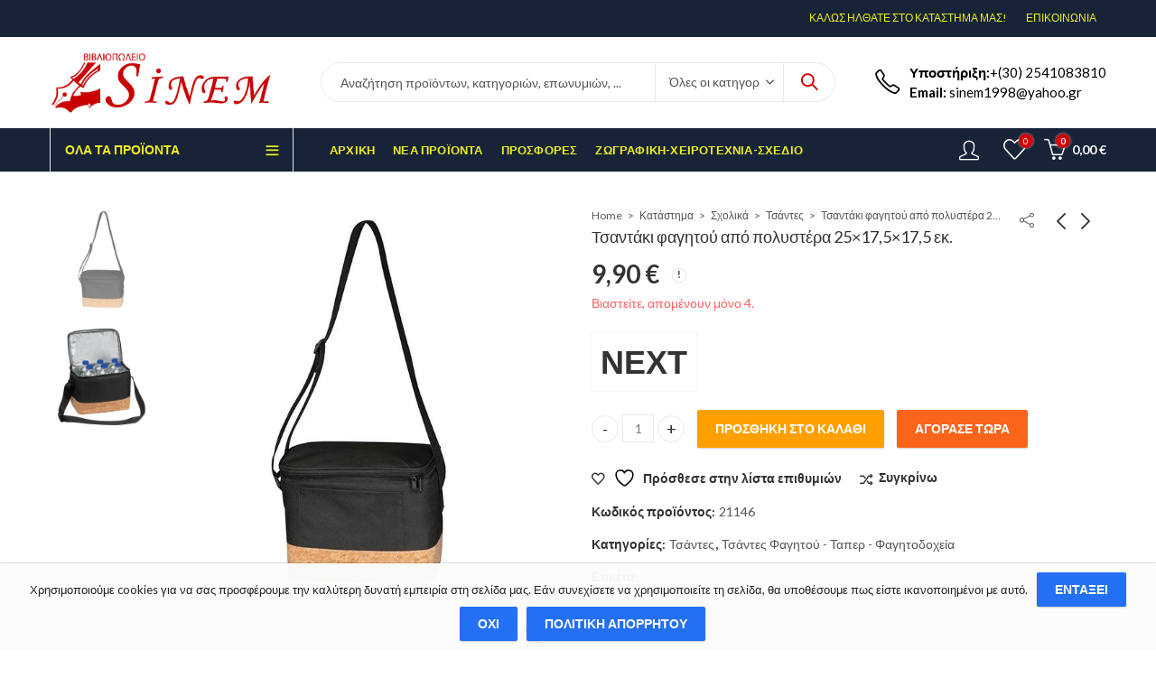

--- FILE ---
content_type: text/html; charset=UTF-8
request_url: https://www.sinem.gr/product/25x17-5x17-5/
body_size: 44221
content:
<!DOCTYPE html>
<html lang="el" prefix="og: https://ogp.me/ns# fb: https://ogp.me/ns/fb# product: https://ogp.me/ns/product#">
<head>
		<meta charset="UTF-8" />
	<meta name="viewport" content="width=device-width, initial-scale=1.0, maximum-scale=1.0, user-scalable=no" />
	<link rel="profile" href="https://gmpg.org/xfn/11" />	
		

<meta name="wpsso-begin" content="wpsso structured data begin"/>
<!-- generator:1 --><meta name="generator" content="WPSSO Core 18.18.2/S"/>
<!-- generator:2 --><meta name="generator" content="WPSSO WCMD 4.3.0/S"/>
<link rel="canonical" href="https://www.sinem.gr/product/25x17-5x17-5/"/>
<link rel="shortlink" href="https://www.sinem.gr/?p=14006"/>
<meta property="fb:app_id" content="966242223397117"/>
<meta property="og:type" content="product"/>
<meta property="og:url" content="https://www.sinem.gr/product/25x17-5x17-5/"/>
<meta property="og:locale" content="en_US"/>
<meta property="og:site_name" content="&Beta;&iota;&beta;&lambda;&iota;&omicron;&pi;&omega;&lambda;&epsilon;ί&omicron; Sinem"/>
<meta property="og:title" content="&Tau;&sigma;&alpha;&nu;&tau;ά&kappa;&iota; &phi;&alpha;&gamma;&eta;&tau;&omicron;ύ &alpha;&pi;ό &pi;&omicron;&lambda;&upsilon;&sigma;&tau;έ&rho;&alpha; 25&times;17,5&times;17,5 &epsilon;&kappa;."/>
<meta property="og:description" content="&Tau;&sigma;&alpha;&nu;&tau;ά&kappa;&iota; &phi;&alpha;&gamma;&eta;&tau;&omicron;ύ &alpha;&pi;ό &pi;&omicron;&lambda;&upsilon;&sigma;&tau;έ&rho;&alpha; 25x17,5x17,5 &epsilon;&kappa;.&Tau;&sigma;&alpha;&nu;&tau;ά&kappa;&iota; &phi;&alpha;&gamma;&eta;&tau;&omicron;ύ &alpha;&pi;ό &pi;&omicron;&lambda;&upsilon;&sigma;&tau;έ&rho;&alpha;.&Mu;&epsilon; &iota;&mu;ά&nu;&tau;&alpha; &gamma;&iota;&alpha; &epsilon;ύ&kappa;&omicron;&lambda;&eta; &mu;&epsilon;&tau;&alpha;&phi;&omicron;&rho;ά.&Sigma;&epsilon; &mu;&alpha;ύ&rho;&omicron; &chi;&rho;ώ&mu;&alpha; &kappa;&alpha;&iota; &pi;ά&tau;&omicron; &alpha;&pi;ό &phi;&epsilon;&lambda;&lambda;ό.&Delta;&iota;&alpha;&sigma;&tau;ά&sigma;&epsilon;&iota;&sigmaf;: 25x17,5x17,5 &epsilon;&kappa;."/>
<meta property="og:updated_time" content="2022-01-30T21:30:46+00:00"/>
<meta property="product:retailer_item_id" content="14006"/>
<meta property="product:retailer_part_no" content="21146"/>
<meta property="product:availability" content="in stock"/>
<meta property="product:condition" content="new"/>
<meta property="product:original_price:amount" content="9.90"/>
<meta property="product:original_price:currency" content="EUR"/>
<meta property="product:pretax_price:amount" content="9.90"/>
<meta property="product:pretax_price:currency" content="EUR"/>
<meta property="product:price:amount" content="9.90"/>
<meta property="product:price:currency" content="EUR"/>
<meta property="product:shipping_weight:value" content="0"/>
<meta property="product:shipping_weight:units" content="kg"/>
<meta name="twitter:domain" content="www.sinem.gr"/>
<meta name="twitter:title" content="&Tau;&sigma;&alpha;&nu;&tau;ά&kappa;&iota; &phi;&alpha;&gamma;&eta;&tau;&omicron;ύ &alpha;&pi;ό &pi;&omicron;&lambda;&upsilon;&sigma;&tau;έ&rho;&alpha; 25&times;17,5&times;17,5 &epsilon;&kappa;."/>
<meta name="twitter:description" content="&Tau;&sigma;&alpha;&nu;&tau;ά&kappa;&iota; &phi;&alpha;&gamma;&eta;&tau;&omicron;ύ &alpha;&pi;ό &pi;&omicron;&lambda;&upsilon;&sigma;&tau;έ&rho;&alpha; 25x17,5x17,5 &epsilon;&kappa;.&Tau;&sigma;&alpha;&nu;&tau;ά&kappa;&iota; &phi;&alpha;&gamma;&eta;&tau;&omicron;ύ &alpha;&pi;ό &pi;&omicron;&lambda;&upsilon;&sigma;&tau;έ&rho;&alpha;.&Mu;&epsilon; &iota;&mu;ά&nu;&tau;&alpha; &gamma;&iota;&alpha; &epsilon;ύ&kappa;&omicron;&lambda;&eta; &mu;&epsilon;&tau;&alpha;&phi;&omicron;&rho;ά.&Sigma;&epsilon; &mu;&alpha;ύ&rho;&omicron; &chi;&rho;ώ&mu;&alpha; &kappa;&alpha;&iota; &pi;ά&tau;&omicron; &alpha;&pi;ό &phi;&epsilon;&lambda;&lambda;ό.&Delta;&iota;&alpha;&sigma;&tau;ά&sigma;&epsilon;&iota;&sigmaf;: 25x17,5x17,5 &epsilon;&kappa;."/>
<meta name="twitter:card" content="summary"/>
<meta name="twitter:label1" content="Price"/>
<meta name="twitter:data1" content="9.90 EUR"/>
<meta name="twitter:label2" content="Availability"/>
<meta name="twitter:data2" content="In Stock"/>
<meta name="description" content="&Tau;&sigma;&alpha;&nu;&tau;ά&kappa;&iota; &phi;&alpha;&gamma;&eta;&tau;&omicron;ύ &alpha;&pi;ό &pi;&omicron;&lambda;&upsilon;&sigma;&tau;έ&rho;&alpha; 25x17,5x17,5 &epsilon;&kappa;.&Tau;&sigma;&alpha;&nu;&tau;ά&kappa;&iota; &phi;&alpha;&gamma;&eta;&tau;&omicron;ύ &alpha;&pi;ό &pi;&omicron;&lambda;&upsilon;&sigma;&tau;έ&rho;&alpha;.&Mu;&epsilon; &iota;&mu;ά&nu;&tau;&alpha; &gamma;&iota;&alpha; &epsilon;ύ&kappa;&omicron;&lambda;&eta; &mu;&epsilon;&tau;&alpha;&phi;&omicron;&rho;ά.&Sigma;&epsilon; &mu;&alpha;ύ&rho;&omicron; &chi;&rho;ώ&mu;&alpha; &kappa;&alpha;&iota; &pi;ά&tau;&omicron; &alpha;&pi;ό &phi;&epsilon;&lambda;&lambda;ό.&Delta;&iota;&alpha;&sigma;&tau;ά&sigma;&epsilon;&iota;&sigmaf;: 25x17,5x17,5 &epsilon;&kappa;."/>
<meta name="robots" content="follow, index, max-snippet:-1, max-image-preview:large, max-video-preview:-1"/>
<script type="application/ld+json" id="wpsso-schema-graph">{
    "@context": "https://schema.org",
    "@graph": [
        {
            "@id": "/product/25x17-5x17-5/#sso/product/14006",
            "@context": "https://schema.org",
            "@type": "Product",
            "mainEntityOfPage": "https://www.sinem.gr/product/25x17-5x17-5/",
            "url": "https://www.sinem.gr/product/25x17-5x17-5/",
            "sameAs": [
                "https://www.sinem.gr/?p=14006"
            ],
            "name": "&Tau;&sigma;&alpha;&nu;&tau;\u03ac&kappa;&iota; &phi;&alpha;&gamma;&eta;&tau;&omicron;\u03cd &alpha;&pi;\u03cc &pi;&omicron;&lambda;&upsilon;&sigma;&tau;\u03ad&rho;&alpha; 25&times;17,5&times;17,5 &epsilon;&kappa;.",
            "description": "&Tau;&sigma;&alpha;&nu;&tau;\u03ac&kappa;&iota; &phi;&alpha;&gamma;&eta;&tau;&omicron;\u03cd &alpha;&pi;\u03cc &pi;&omicron;&lambda;&upsilon;&sigma;&tau;\u03ad&rho;&alpha; 25x17,5x17,5 &epsilon;&kappa;.&Tau;&sigma;&alpha;&nu;&tau;\u03ac&kappa;&iota; &phi;&alpha;&gamma;&eta;&tau;&omicron;\u03cd &alpha;&pi;\u03cc &pi;&omicron;&lambda;&upsilon;&sigma;&tau;\u03ad&rho;&alpha;.&Mu;&epsilon; &iota;&mu;\u03ac&nu;&tau;&alpha; &gamma;&iota;&alpha; &epsilon;\u03cd&kappa;&omicron;&lambda;&eta; &mu;&epsilon;&tau;&alpha;&phi;&omicron;&rho;\u03ac.&Sigma;&epsilon; &mu;&alpha;\u03cd&rho;&omicron; &chi;&rho;\u03ce&mu;&alpha; &kappa;&alpha;&iota; &pi;\u03ac&tau;&omicron; &alpha;&pi;\u03cc &phi;&epsilon;&lambda;&lambda;\u03cc.&Delta;&iota;&alpha;&sigma;&tau;\u03ac&sigma;&epsilon;&iota;&sigmaf;: 25x17,5x17,5 &epsilon;&kappa;.",
            "sku": "21146",
            "itemCondition": "https://schema.org/NewCondition",
            "offers": {
                "@context": "https://schema.org",
                "@type": "Offer",
                "url": "https://www.sinem.gr/product/25x17-5x17-5/",
                "name": "&Tau;&sigma;&alpha;&nu;&tau;\u03ac&kappa;&iota; &phi;&alpha;&gamma;&eta;&tau;&omicron;\u03cd &alpha;&pi;\u03cc &pi;&omicron;&lambda;&upsilon;&sigma;&tau;\u03ad&rho;&alpha; 25&times;17,5&times;17,5 &epsilon;&kappa;.",
                "description": "&Tau;&sigma;&alpha;&nu;&tau;\u03ac&kappa;&iota; &phi;&alpha;&gamma;&eta;&tau;&omicron;\u03cd &alpha;&pi;\u03cc &pi;&omicron;&lambda;&upsilon;&sigma;&tau;\u03ad&rho;&alpha; 25x17,5x17,5 &epsilon;&kappa;.&Tau;&sigma;&alpha;&nu;&tau;\u03ac&kappa;&iota; &phi;&alpha;&gamma;&eta;&tau;&omicron;\u03cd &alpha;&pi;\u03cc &pi;&omicron;&lambda;&upsilon;&sigma;&tau;\u03ad&rho;&alpha;.&Mu;&epsilon; &iota;&mu;\u03ac&nu;&tau;&alpha; &gamma;&iota;&alpha; &epsilon;\u03cd&kappa;&omicron;&lambda;&eta; &mu;&epsilon;&tau;&alpha;&phi;&omicron;&rho;\u03ac.&Sigma;&epsilon; &mu;&alpha;\u03cd&rho;&omicron; &chi;&rho;\u03ce&mu;&alpha; &kappa;&alpha;&iota; &pi;\u03ac&tau;&omicron; &alpha;&pi;\u03cc &phi;&epsilon;&lambda;&lambda;\u03cc.&Delta;&iota;&alpha;&sigma;&tau;\u03ac&sigma;&epsilon;&iota;&sigmaf;: 25x17,5x17,5 &epsilon;&kappa;.",
                "sku": "21146",
                "availability": "https://schema.org/InStock",
                "itemCondition": "https://schema.org/NewCondition",
                "priceValidUntil": "2027-01-15T15:37:20+00:00",
                "priceSpecification": {
                    "@context": "https://schema.org",
                    "@type": "UnitPriceSpecification",
                    "priceType": "https://schema.org/ListPrice",
                    "price": "9.90",
                    "priceCurrency": "EUR"
                },
                "seller": {
                    "@id": "/#sso/organization/site/org-logo-url"
                }
            }
        },
        {
            "@id": "/#sso/organization/site/org-logo-url",
            "@context": "https://schema.org",
            "@type": "Organization",
            "url": "https://www.sinem.gr/",
            "name": "\u0392\u03b9\u03b2\u03bb\u03b9\u03bf\u03c0\u03c9\u03bb\u03b5\u03af\u03bf Sinem"
        }
    ]
}</script>
<meta name="wpsso-end" content="wpsso structured data end"/>
<meta name="wpsso-cached" content="2026-01-15T15:37:20+00:00 for www.sinem.gr"/>
<meta name="wpsso-added" content="2026-01-18T09:36:58+00:00 in 0.007620 secs (17.20 MB peak)"/>

				<script>document.documentElement.className = document.documentElement.className + ' yes-js js_active js'</script>
			<script>(function(html){html.className = html.className.replace(/\bno-js\b/,'js')})(document.documentElement);</script><title>&Tau;&sigma;&alpha;&nu;&tau;ά&kappa;&iota; &phi;&alpha;&gamma;&eta;&tau;&omicron;ύ &alpha;&pi;ό &pi;&omicron;&lambda;&upsilon;&sigma;&tau;έ&rho;&alpha; 25&times;17,5&times;17,5 &epsilon;&kappa;. &ndash; &Beta;&iota;&beta;&lambda;&iota;&omicron;&pi;&omega;&lambda;&epsilon;ί&omicron; Sinem</title>
<link rel="pingback" href="https://www.sinem.gr/xmlrpc.php">
<link rel='dns-prefetch' href='//fonts.googleapis.com' />
<link rel='preconnect' href='https://fonts.gstatic.com' crossorigin />
<link rel="alternate" type="application/rss+xml" title="Ροή RSS &raquo; Βιβλιοπωλείο Sinem" href="https://www.sinem.gr/feed/" />
<link rel="alternate" type="application/rss+xml" title="Ροή Σχολίων &raquo; Βιβλιοπωλείο Sinem" href="https://www.sinem.gr/comments/feed/" />
	
			<meta name="theme-color" content="#2370F4">
		<link rel="alternate" type="application/rss+xml" title="Ροή Σχολίων Βιβλιοπωλείο Sinem &raquo; Τσαντάκι φαγητού από πολυστέρα 25&#215;17,5&#215;17,5 εκ." href="https://www.sinem.gr/product/25x17-5x17-5/feed/" />
<link rel="alternate" title="oEmbed (JSON)" type="application/json+oembed" href="https://www.sinem.gr/wp-json/oembed/1.0/embed?url=https%3A%2F%2Fwww.sinem.gr%2Fproduct%2F25x17-5x17-5%2F" />
<link rel="alternate" title="oEmbed (XML)" type="text/xml+oembed" href="https://www.sinem.gr/wp-json/oembed/1.0/embed?url=https%3A%2F%2Fwww.sinem.gr%2Fproduct%2F25x17-5x17-5%2F&#038;format=xml" />
<style id='wp-img-auto-sizes-contain-inline-css' type='text/css'>
img:is([sizes=auto i],[sizes^="auto," i]){contain-intrinsic-size:3000px 1500px}
/*# sourceURL=wp-img-auto-sizes-contain-inline-css */
</style>
<style id='wp-emoji-styles-inline-css' type='text/css'>

	img.wp-smiley, img.emoji {
		display: inline !important;
		border: none !important;
		box-shadow: none !important;
		height: 1em !important;
		width: 1em !important;
		margin: 0 0.07em !important;
		vertical-align: -0.1em !important;
		background: none !important;
		padding: 0 !important;
	}
/*# sourceURL=wp-emoji-styles-inline-css */
</style>
<link rel='stylesheet' id='wp-block-library-css' href='https://www.sinem.gr/wp-includes/css/dist/block-library/style.min.css?ver=6.9' type='text/css' media='all' />
<link rel='stylesheet' id='wc-blocks-style-css' href='https://www.sinem.gr/wp-content/plugins/woocommerce/assets/client/blocks/wc-blocks.css?ver=wc-9.5.3' type='text/css' media='all' />
<style id='global-styles-inline-css' type='text/css'>
:root{--wp--preset--aspect-ratio--square: 1;--wp--preset--aspect-ratio--4-3: 4/3;--wp--preset--aspect-ratio--3-4: 3/4;--wp--preset--aspect-ratio--3-2: 3/2;--wp--preset--aspect-ratio--2-3: 2/3;--wp--preset--aspect-ratio--16-9: 16/9;--wp--preset--aspect-ratio--9-16: 9/16;--wp--preset--color--black: #000000;--wp--preset--color--cyan-bluish-gray: #abb8c3;--wp--preset--color--white: #ffffff;--wp--preset--color--pale-pink: #f78da7;--wp--preset--color--vivid-red: #cf2e2e;--wp--preset--color--luminous-vivid-orange: #ff6900;--wp--preset--color--luminous-vivid-amber: #fcb900;--wp--preset--color--light-green-cyan: #7bdcb5;--wp--preset--color--vivid-green-cyan: #00d084;--wp--preset--color--pale-cyan-blue: #8ed1fc;--wp--preset--color--vivid-cyan-blue: #0693e3;--wp--preset--color--vivid-purple: #9b51e0;--wp--preset--gradient--vivid-cyan-blue-to-vivid-purple: linear-gradient(135deg,rgb(6,147,227) 0%,rgb(155,81,224) 100%);--wp--preset--gradient--light-green-cyan-to-vivid-green-cyan: linear-gradient(135deg,rgb(122,220,180) 0%,rgb(0,208,130) 100%);--wp--preset--gradient--luminous-vivid-amber-to-luminous-vivid-orange: linear-gradient(135deg,rgb(252,185,0) 0%,rgb(255,105,0) 100%);--wp--preset--gradient--luminous-vivid-orange-to-vivid-red: linear-gradient(135deg,rgb(255,105,0) 0%,rgb(207,46,46) 100%);--wp--preset--gradient--very-light-gray-to-cyan-bluish-gray: linear-gradient(135deg,rgb(238,238,238) 0%,rgb(169,184,195) 100%);--wp--preset--gradient--cool-to-warm-spectrum: linear-gradient(135deg,rgb(74,234,220) 0%,rgb(151,120,209) 20%,rgb(207,42,186) 40%,rgb(238,44,130) 60%,rgb(251,105,98) 80%,rgb(254,248,76) 100%);--wp--preset--gradient--blush-light-purple: linear-gradient(135deg,rgb(255,206,236) 0%,rgb(152,150,240) 100%);--wp--preset--gradient--blush-bordeaux: linear-gradient(135deg,rgb(254,205,165) 0%,rgb(254,45,45) 50%,rgb(107,0,62) 100%);--wp--preset--gradient--luminous-dusk: linear-gradient(135deg,rgb(255,203,112) 0%,rgb(199,81,192) 50%,rgb(65,88,208) 100%);--wp--preset--gradient--pale-ocean: linear-gradient(135deg,rgb(255,245,203) 0%,rgb(182,227,212) 50%,rgb(51,167,181) 100%);--wp--preset--gradient--electric-grass: linear-gradient(135deg,rgb(202,248,128) 0%,rgb(113,206,126) 100%);--wp--preset--gradient--midnight: linear-gradient(135deg,rgb(2,3,129) 0%,rgb(40,116,252) 100%);--wp--preset--font-size--small: 13px;--wp--preset--font-size--medium: 20px;--wp--preset--font-size--large: 36px;--wp--preset--font-size--x-large: 42px;--wp--preset--font-family--inter: "Inter", sans-serif;--wp--preset--font-family--cardo: Cardo;--wp--preset--spacing--20: 0.44rem;--wp--preset--spacing--30: 0.67rem;--wp--preset--spacing--40: 1rem;--wp--preset--spacing--50: 1.5rem;--wp--preset--spacing--60: 2.25rem;--wp--preset--spacing--70: 3.38rem;--wp--preset--spacing--80: 5.06rem;--wp--preset--shadow--natural: 6px 6px 9px rgba(0, 0, 0, 0.2);--wp--preset--shadow--deep: 12px 12px 50px rgba(0, 0, 0, 0.4);--wp--preset--shadow--sharp: 6px 6px 0px rgba(0, 0, 0, 0.2);--wp--preset--shadow--outlined: 6px 6px 0px -3px rgb(255, 255, 255), 6px 6px rgb(0, 0, 0);--wp--preset--shadow--crisp: 6px 6px 0px rgb(0, 0, 0);}:where(.is-layout-flex){gap: 0.5em;}:where(.is-layout-grid){gap: 0.5em;}body .is-layout-flex{display: flex;}.is-layout-flex{flex-wrap: wrap;align-items: center;}.is-layout-flex > :is(*, div){margin: 0;}body .is-layout-grid{display: grid;}.is-layout-grid > :is(*, div){margin: 0;}:where(.wp-block-columns.is-layout-flex){gap: 2em;}:where(.wp-block-columns.is-layout-grid){gap: 2em;}:where(.wp-block-post-template.is-layout-flex){gap: 1.25em;}:where(.wp-block-post-template.is-layout-grid){gap: 1.25em;}.has-black-color{color: var(--wp--preset--color--black) !important;}.has-cyan-bluish-gray-color{color: var(--wp--preset--color--cyan-bluish-gray) !important;}.has-white-color{color: var(--wp--preset--color--white) !important;}.has-pale-pink-color{color: var(--wp--preset--color--pale-pink) !important;}.has-vivid-red-color{color: var(--wp--preset--color--vivid-red) !important;}.has-luminous-vivid-orange-color{color: var(--wp--preset--color--luminous-vivid-orange) !important;}.has-luminous-vivid-amber-color{color: var(--wp--preset--color--luminous-vivid-amber) !important;}.has-light-green-cyan-color{color: var(--wp--preset--color--light-green-cyan) !important;}.has-vivid-green-cyan-color{color: var(--wp--preset--color--vivid-green-cyan) !important;}.has-pale-cyan-blue-color{color: var(--wp--preset--color--pale-cyan-blue) !important;}.has-vivid-cyan-blue-color{color: var(--wp--preset--color--vivid-cyan-blue) !important;}.has-vivid-purple-color{color: var(--wp--preset--color--vivid-purple) !important;}.has-black-background-color{background-color: var(--wp--preset--color--black) !important;}.has-cyan-bluish-gray-background-color{background-color: var(--wp--preset--color--cyan-bluish-gray) !important;}.has-white-background-color{background-color: var(--wp--preset--color--white) !important;}.has-pale-pink-background-color{background-color: var(--wp--preset--color--pale-pink) !important;}.has-vivid-red-background-color{background-color: var(--wp--preset--color--vivid-red) !important;}.has-luminous-vivid-orange-background-color{background-color: var(--wp--preset--color--luminous-vivid-orange) !important;}.has-luminous-vivid-amber-background-color{background-color: var(--wp--preset--color--luminous-vivid-amber) !important;}.has-light-green-cyan-background-color{background-color: var(--wp--preset--color--light-green-cyan) !important;}.has-vivid-green-cyan-background-color{background-color: var(--wp--preset--color--vivid-green-cyan) !important;}.has-pale-cyan-blue-background-color{background-color: var(--wp--preset--color--pale-cyan-blue) !important;}.has-vivid-cyan-blue-background-color{background-color: var(--wp--preset--color--vivid-cyan-blue) !important;}.has-vivid-purple-background-color{background-color: var(--wp--preset--color--vivid-purple) !important;}.has-black-border-color{border-color: var(--wp--preset--color--black) !important;}.has-cyan-bluish-gray-border-color{border-color: var(--wp--preset--color--cyan-bluish-gray) !important;}.has-white-border-color{border-color: var(--wp--preset--color--white) !important;}.has-pale-pink-border-color{border-color: var(--wp--preset--color--pale-pink) !important;}.has-vivid-red-border-color{border-color: var(--wp--preset--color--vivid-red) !important;}.has-luminous-vivid-orange-border-color{border-color: var(--wp--preset--color--luminous-vivid-orange) !important;}.has-luminous-vivid-amber-border-color{border-color: var(--wp--preset--color--luminous-vivid-amber) !important;}.has-light-green-cyan-border-color{border-color: var(--wp--preset--color--light-green-cyan) !important;}.has-vivid-green-cyan-border-color{border-color: var(--wp--preset--color--vivid-green-cyan) !important;}.has-pale-cyan-blue-border-color{border-color: var(--wp--preset--color--pale-cyan-blue) !important;}.has-vivid-cyan-blue-border-color{border-color: var(--wp--preset--color--vivid-cyan-blue) !important;}.has-vivid-purple-border-color{border-color: var(--wp--preset--color--vivid-purple) !important;}.has-vivid-cyan-blue-to-vivid-purple-gradient-background{background: var(--wp--preset--gradient--vivid-cyan-blue-to-vivid-purple) !important;}.has-light-green-cyan-to-vivid-green-cyan-gradient-background{background: var(--wp--preset--gradient--light-green-cyan-to-vivid-green-cyan) !important;}.has-luminous-vivid-amber-to-luminous-vivid-orange-gradient-background{background: var(--wp--preset--gradient--luminous-vivid-amber-to-luminous-vivid-orange) !important;}.has-luminous-vivid-orange-to-vivid-red-gradient-background{background: var(--wp--preset--gradient--luminous-vivid-orange-to-vivid-red) !important;}.has-very-light-gray-to-cyan-bluish-gray-gradient-background{background: var(--wp--preset--gradient--very-light-gray-to-cyan-bluish-gray) !important;}.has-cool-to-warm-spectrum-gradient-background{background: var(--wp--preset--gradient--cool-to-warm-spectrum) !important;}.has-blush-light-purple-gradient-background{background: var(--wp--preset--gradient--blush-light-purple) !important;}.has-blush-bordeaux-gradient-background{background: var(--wp--preset--gradient--blush-bordeaux) !important;}.has-luminous-dusk-gradient-background{background: var(--wp--preset--gradient--luminous-dusk) !important;}.has-pale-ocean-gradient-background{background: var(--wp--preset--gradient--pale-ocean) !important;}.has-electric-grass-gradient-background{background: var(--wp--preset--gradient--electric-grass) !important;}.has-midnight-gradient-background{background: var(--wp--preset--gradient--midnight) !important;}.has-small-font-size{font-size: var(--wp--preset--font-size--small) !important;}.has-medium-font-size{font-size: var(--wp--preset--font-size--medium) !important;}.has-large-font-size{font-size: var(--wp--preset--font-size--large) !important;}.has-x-large-font-size{font-size: var(--wp--preset--font-size--x-large) !important;}
/*# sourceURL=global-styles-inline-css */
</style>

<style id='classic-theme-styles-inline-css' type='text/css'>
/*! This file is auto-generated */
.wp-block-button__link{color:#fff;background-color:#32373c;border-radius:9999px;box-shadow:none;text-decoration:none;padding:calc(.667em + 2px) calc(1.333em + 2px);font-size:1.125em}.wp-block-file__button{background:#32373c;color:#fff;text-decoration:none}
/*# sourceURL=/wp-includes/css/classic-themes.min.css */
</style>
<link rel='stylesheet' id='iris-payments-css-css' href='https://www.sinem.gr/wp-content/plugins/checkout-gateway-iris/assets/css/iris-payment.css?ver=1.0' type='text/css' media='all' />
<link rel='stylesheet' id='contact-form-7-css' href='https://www.sinem.gr/wp-content/plugins/contact-form-7/includes/css/styles.css?ver=6.0.1' type='text/css' media='all' />
<link rel='stylesheet' id='photoswipe-css' href='https://www.sinem.gr/wp-content/plugins/woocommerce/assets/css/photoswipe/photoswipe.min.css?ver=9.5.3' type='text/css' media='all' />
<link rel='stylesheet' id='photoswipe-default-skin-css' href='https://www.sinem.gr/wp-content/plugins/woocommerce/assets/css/photoswipe/default-skin/default-skin.min.css?ver=9.5.3' type='text/css' media='all' />
<style id='woocommerce-inline-inline-css' type='text/css'>
.woocommerce form .form-row .required { visibility: visible; }
/*# sourceURL=woocommerce-inline-inline-css */
</style>
<link rel='stylesheet' id='jquery-colorbox-css' href='https://www.sinem.gr/wp-content/plugins/yith-woocommerce-compare/assets/css/colorbox.css?ver=1.4.21' type='text/css' media='all' />
<link rel='stylesheet' id='jquery-selectBox-css' href='https://www.sinem.gr/wp-content/plugins/yith-woocommerce-wishlist/assets/css/jquery.selectBox.css?ver=1.2.0' type='text/css' media='all' />
<link rel='stylesheet' id='woocommerce_prettyPhoto_css-css' href='//www.sinem.gr/wp-content/plugins/woocommerce/assets/css/prettyPhoto.css?ver=3.1.6' type='text/css' media='all' />
<link rel='stylesheet' id='yith-wcwl-main-css' href='https://www.sinem.gr/wp-content/plugins/yith-woocommerce-wishlist/assets/css/style.css?ver=4.0.1' type='text/css' media='all' />
<style id='yith-wcwl-main-inline-css' type='text/css'>
 :root { --color-add-to-wishlist-background: #333333; --color-add-to-wishlist-text: #FFFFFF; --color-add-to-wishlist-border: #333333; --color-add-to-wishlist-background-hover: #333333; --color-add-to-wishlist-text-hover: #FFFFFF; --color-add-to-wishlist-border-hover: #333333; --rounded-corners-radius: 16px; --color-add-to-cart-background: #333333; --color-add-to-cart-text: #FFFFFF; --color-add-to-cart-border: #333333; --color-add-to-cart-background-hover: #4F4F4F; --color-add-to-cart-text-hover: #FFFFFF; --color-add-to-cart-border-hover: #4F4F4F; --add-to-cart-rounded-corners-radius: 16px; --color-button-style-1-background: #333333; --color-button-style-1-text: #FFFFFF; --color-button-style-1-border: #333333; --color-button-style-1-background-hover: #4F4F4F; --color-button-style-1-text-hover: #FFFFFF; --color-button-style-1-border-hover: #4F4F4F; --color-button-style-2-background: #333333; --color-button-style-2-text: #FFFFFF; --color-button-style-2-border: #333333; --color-button-style-2-background-hover: #4F4F4F; --color-button-style-2-text-hover: #FFFFFF; --color-button-style-2-border-hover: #4F4F4F; --color-wishlist-table-background: #FFFFFF; --color-wishlist-table-text: #6d6c6c; --color-wishlist-table-border: #FFFFFF; --color-headers-background: #F4F4F4; --color-share-button-color: #FFFFFF; --color-share-button-color-hover: #FFFFFF; --color-fb-button-background: #39599E; --color-fb-button-background-hover: #595A5A; --color-tw-button-background: #45AFE2; --color-tw-button-background-hover: #595A5A; --color-pr-button-background: #AB2E31; --color-pr-button-background-hover: #595A5A; --color-em-button-background: #FBB102; --color-em-button-background-hover: #595A5A; --color-wa-button-background: #00A901; --color-wa-button-background-hover: #595A5A; --feedback-duration: 3s } 
 :root { --color-add-to-wishlist-background: #333333; --color-add-to-wishlist-text: #FFFFFF; --color-add-to-wishlist-border: #333333; --color-add-to-wishlist-background-hover: #333333; --color-add-to-wishlist-text-hover: #FFFFFF; --color-add-to-wishlist-border-hover: #333333; --rounded-corners-radius: 16px; --color-add-to-cart-background: #333333; --color-add-to-cart-text: #FFFFFF; --color-add-to-cart-border: #333333; --color-add-to-cart-background-hover: #4F4F4F; --color-add-to-cart-text-hover: #FFFFFF; --color-add-to-cart-border-hover: #4F4F4F; --add-to-cart-rounded-corners-radius: 16px; --color-button-style-1-background: #333333; --color-button-style-1-text: #FFFFFF; --color-button-style-1-border: #333333; --color-button-style-1-background-hover: #4F4F4F; --color-button-style-1-text-hover: #FFFFFF; --color-button-style-1-border-hover: #4F4F4F; --color-button-style-2-background: #333333; --color-button-style-2-text: #FFFFFF; --color-button-style-2-border: #333333; --color-button-style-2-background-hover: #4F4F4F; --color-button-style-2-text-hover: #FFFFFF; --color-button-style-2-border-hover: #4F4F4F; --color-wishlist-table-background: #FFFFFF; --color-wishlist-table-text: #6d6c6c; --color-wishlist-table-border: #FFFFFF; --color-headers-background: #F4F4F4; --color-share-button-color: #FFFFFF; --color-share-button-color-hover: #FFFFFF; --color-fb-button-background: #39599E; --color-fb-button-background-hover: #595A5A; --color-tw-button-background: #45AFE2; --color-tw-button-background-hover: #595A5A; --color-pr-button-background: #AB2E31; --color-pr-button-background-hover: #595A5A; --color-em-button-background: #FBB102; --color-em-button-background-hover: #595A5A; --color-wa-button-background: #00A901; --color-wa-button-background-hover: #595A5A; --feedback-duration: 3s } 
/*# sourceURL=yith-wcwl-main-inline-css */
</style>
<link rel='stylesheet' id='cookie-notice-front-css' href='https://www.sinem.gr/wp-content/themes/kapee/assets/css/cookie-notice.css?ver=6.9' type='text/css' media='all' />
<link rel='stylesheet' id='pwb-styles-frontend-css' href='https://www.sinem.gr/wp-content/plugins/perfect-woocommerce-brands/build/frontend/css/style.css?ver=3.4.7' type='text/css' media='all' />
<link rel='stylesheet' id='flexible-shipping-free-shipping-css' href='https://www.sinem.gr/wp-content/plugins/flexible-shipping/assets/dist/css/free-shipping.css?ver=5.1.2.2' type='text/css' media='all' />
<link rel="preload" as="style" href="https://fonts.googleapis.com/css?family=Lato:100,300,400,700,900,100italic,300italic,400italic,700italic,900italic&#038;display=swap&#038;ver=6.9" /><link rel="stylesheet" href="https://fonts.googleapis.com/css?family=Lato:100,300,400,700,900,100italic,300italic,400italic,700italic,900italic&#038;display=swap&#038;ver=6.9" media="print" onload="this.media='all'"><noscript><link rel="stylesheet" href="https://fonts.googleapis.com/css?family=Lato:100,300,400,700,900,100italic,300italic,400italic,700italic,900italic&#038;display=swap&#038;ver=6.9" /></noscript><link rel='stylesheet' id='kapee-style-css' href='https://www.sinem.gr/wp-content/themes/kapee/style.css?ver=6.9' type='text/css' media='all' />
<link rel='stylesheet' id='js_composer_front-css' href='https://www.sinem.gr/wp-content/plugins/js_composer/assets/css/js_composer.min.css?ver=6.8.0' type='text/css' media='all' />
<link rel='stylesheet' id='kapee-default-fonts-css' href='https://fonts.googleapis.com/css?family=Lato%3A100%2C100i%2C300%2C300i%2C400%2C400i%2C700%2C700i%2C900%2C900i&#038;subset=latin%2Clatin-ext' type='text/css' media='all' />
<link rel='stylesheet' id='bootstrap-css' href='https://www.sinem.gr/wp-content/themes/kapee/assets/css/bootstrap.min.css?ver=4.0.0' type='text/css' media='all' />
<link rel='stylesheet' id='kapee-woocommerce-css' href='https://www.sinem.gr/wp-content/themes/kapee/assets/css/woocommerce.css?ver=3.4.5' type='text/css' media='all' />
<link rel='stylesheet' id='font-awesome-css' href='https://www.sinem.gr/wp-content/themes/kapee/assets/css/font-awesome.min.css?ver=4.7.0' type='text/css' media='all' />
<link rel='stylesheet' id='pls-fonts-css' href='https://www.sinem.gr/wp-content/themes/kapee/assets/css/pls-font.min.css?ver=1.0' type='text/css' media='all' />
<link rel='stylesheet' id='owl-carousel-css' href='https://www.sinem.gr/wp-content/themes/kapee/assets/css/owl.carousel.min.css?ver=2.3.4' type='text/css' media='all' />
<link rel='stylesheet' id='animate-css' href='https://www.sinem.gr/wp-content/themes/kapee/assets/css/animate.min.css?ver=4.1.1' type='text/css' media='all' />
<link rel='stylesheet' id='magnific-popup-css' href='https://www.sinem.gr/wp-content/themes/kapee/assets/css/magnific-popup.css?ver=1.1.0' type='text/css' media='all' />
<link rel='stylesheet' id='kapee-basic-css' href='https://www.sinem.gr/wp-content/themes/kapee/assets/css/style.css?ver=6.9' type='text/css' media='all' />
<style id='kapee-basic-inline-css' type='text/css'>
text,select,textarea,number,div.nsl-container .nsl-button-default div.nsl-button-label-container{font-family: Lato,sans-serif;}::-webkit-input-placeholder { font-family: Lato,sans-serif;}:-moz-placeholder { font-family: Lato,sans-serif;}::-moz-placeholder { font-family: Lato,sans-serif;}:-ms-input-placeholder { font-family: Lato,sans-serif;}.wrapper-boxed .site-wrapper,.site-wrapper .container,.wrapper-boxed .header-sticky{max-width:1200px;}.kapee-site-preloader {background-color:#2370f4;background-image: url();}.header-logo .logo,.header-logo .logo-light{max-width:250px;}.header-logo .sticky-logo{max-width:150px;}.header-logo .mobile-logo{max-width:150px;}@media (max-width:991px){.header-logo .logo,.header-logo .logo-light,.header-logo .mobile-logo{max-width:150px;}}body{color: #555555;}select option,.kapee-ajax-search .search-field,.kapee-ajax-search .product_cat,.close-sidebar:before,.products .product-cats a,.products:not(.product-style-2) .whishlist-button a:before,.products.list-view .whishlist-buttona:before,.products .woocommerce-loop-category__title .product-count,.woocommerce div.product .kapee-breadcrumb,.woocommerce div.product .kapee-breadcrumb a,.product_meta > span span,.product_meta > span a,.multi-step-checkout .panel-heading,.kapee-tabs.tabs-classic .nav-tabs .nav-link,.kapee-tour.tour-classic .nav-tabs .nav-link,.kapee-accordion[class*="accordion-icon-"] .card-title a:after,.woocommerce table.wishlist_table tr td.product-remove a:before,.slick-slider button.slick-arrow,.owl-carousel .owl-nav button[class*="owl-"],.owl-nav-arrow .owl-carousel .owl-nav button[class*="owl-"],.owl-nav-arrow .owl-carousel .owl-nav button[class*="owl-"]:hover,.kapee-mobile-menu ul.mobile-main-menu li.menu-item-has-children > .menu-toggle{color: #555555;}a,label,thead th,.kapee-dropdown ul.sub-dropdown li a,div[class*="wpml-ls-legacy-dropdown"] .wpml-ls-sub-menu a,div[class*="wcml-dropdown"] .wcml-cs-submenu li a,.woocommerce-currency-switcher-form .dd-options a.dd-option,.header-topbar ul li li a,.header-topbar ul li li a:not([href]):not([tabindex]),.header-myaccount .myaccount-items li a,.search-results-wrapper .autocomplete-suggestions,.trending-search-results,.kapee-ajax-search .trending-search-results ul li a,.trending-search-results .recent-search-title,.trending-search-results .trending-title,.entry-date,.format-link .entry-content a,.woocommerce .widget_price_filter .price_label span,.woocommerce-or-login-with,.products-header .product-show span,.fancy-rating-summery .rating-avg,.rating-histogram .rating-star,div.product p.price,div.product span.price,.product-buttons a:before,.whishlist-button a:before,.product-buttons a.compare:before,.woocommerce div.summary a.compare,.woocommerce div.summary .countdown-box .product-countdown > span span,.woocommerce div.summary .price-summary span,.woocommerce div.summary .product-offers-list .product-offer-item,.woocommerce div.summary .product_meta > span,.product_meta > span a:hover,.quantity input[type="button"],.woocommerce div.summary > .product-share .share-label,.woocommerce div.summary .items-total-price-button .item-price,.woocommerce div.summary .items-total-price-button .items-price,.woocommerce div.summary .items-total-price-button .total-price,.woocommerce-tabs .woocommerce-Tabs-panel--seller ul li span:not(.details),.single-product-page > .kapee-bought-together-products .items-total-price-button .item-price,.single-product-page > .kapee-bought-together-products .items-total-price-button .items-price,.single-product-page > .kapee-bought-together-products .items-total-price-button .total-price ,.single-product-page > .woocommerce-tabs .items-total-price-button .item-price,.single-product-page > .woocommerce-tabs .items-total-price-button .items-price,.single-product-page > .woocommerce-tabs .items-total-price-button .total-price,.woocommerce-cart .cart-totals .cart_totals tr th,.wcppec-checkout-buttons__separator,.multi-step-checkout .user-info span:last-child,.tabs-layout.tabs-normal .nav-tabs .nav-item.show .nav-link,.tabs-layout.tabs-normal .nav-tabs .nav-link.active,.kapee-tabs.tabs-classic .nav-tabs .nav-link.active,.kapee-tour.tour-classic .nav-tabs .nav-link.active,.kapee-accordion.accordion-outline .card-header a,.kapee-accordion.accordion-outline .card-header a:after,.kapee-accordion.accordion-pills .card-header a,.wishlist_table .product-price,.mfp-close-btn-in .mfp-close,.woocommerce ul.cart_list li span.amount,.woocommerce ul.product_list_widget li span.amount,.gallery-caption,.kapee-mobile-menu ul.mobile-main-menu li > a{color: #333333;}a:hover,.header-topbar .header-col ul li li:hover a,.header-myaccount .myaccount-items li:hover a,.header-myaccount .myaccount-items li i,.kapee-ajax-search .trending-search-results ul li:hover a,.kapee-mobile-menu ul.mobile-main-menu li > a:hover,.kapee-mobile-menu ul.mobile-main-menu li.active > a,.mobile-topbar-wrapper span a:hover,.products .product-cats a:hover,.woocommerce div.summary a.compare:hover,.product_meta > span a:hover,.format-link .entry-content a:hover{color: #2370F4;}.ajax-search-style-3 .search-submit,.ajax-search-style-4 .search-submit,.kapee-pagination .next,.kapee-pagination .prev,.woocommerce-pagination .next,.woocommerce-pagination .prev,.fancy-square-date .entry-date .date-day,.entry-category a,.entry-post .post-highlight,.read-more-btn,.read-more-btn .more-link,.read-more-button-fill .read-more-btn .more-link,.post-navigation a:hover .nav-title,.nav-archive:hover a,.format-link .entry-link:before,.format-quote .entry-quote:before,.format-quote .entry-quote:after,blockquote cite,blockquote cite a,.comment-reply-link,.widget .maxlist-more a,.widget_calendar tbody td a,.widget_calendar tfoot td a,.portfolio-post-loop .categories,.portfolio-post-loop .categories a,.woocommerce form .woocommerce-rememberme-lost_password label,.woocommerce form .woocommerce-rememberme-lost_password a,.woocommerce-new-signup .button,.products-header .products-view a.active,.products .product-wrapper:hover .product-title a,.products:not(.product-style-2) .whishlist-button .yith-wcwl-wishlistaddedbrowse a:before,.products:not(.product-style-2) .whishlist-button .yith-wcwl-wishlistexistsbrowse a:before,.products.list-view .whishlist-button .yith-wcwl-wishlistaddedbrowse a:before,.products.list-view .whishlist-button .yith-wcwl-wishlistexistsbrowse a:before,.woocommerce div.product .kapee-breadcrumb a:hover,.woocommerce div.summary .countdown-box .product-countdown > span,.woocommerce div.product div.summary .sold-by a,.woocommerce-tabs .woocommerce-Tabs-panel--seller ul li.seller-name span.details a,.products .product-category.category-style-1:hover .woocommerce-loop-category__title,.woocommerce div.summary .product-term-text,.tab-content-wrap .accordion-title.open,.tab-content-wrap .accordion-title.open:after,table.shop_table td .amount,.woocommerce-cart .cart-totals .shipping-calculator-button,.woocommerce-MyAccount-navigation li a::before,.woocommerce-account .addresses .title .edit,.woocommerce-Pagination a.button,.woocommerce table.my_account_orders .woocommerce-orders-table__cell-order-number a,.woocommerce-checkout .woocommerce-info .showcoupon,.multi-step-checkout .panel.completed .panel-title:after,.multi-step-checkout .panel-title .step-numner,.multi-step-checkout .logged-in-user-info .user-logout,.multi-step-checkout .panel-heading .edit-action,.kapee-testimonials.image-middle-center .testimonial-description:before,.kapee-testimonials.image-middle-center .testimonial-description:after,.products-and-categories-box .section-title h3,.categories-sub-categories-box .sub-categories-content .show-all-cate a,.categories-sub-categories-vertical .show-all-cate a,.kapee-hot-deal-products.after-product-price .products .product-countdown > span,.kapee-hot-deal-products.after-product-price .products .product-countdown > span > span,.kapee-tabs.tabs-outline .nav-tabs .nav-link.active,.kapee-tour.tour-outline .nav-tabs .nav-link.active,.kapee-accordion.accordion-outline .card-header a:not(.collapsed),.kapee-accordion.accordion-outline .card-header a:not(.collapsed):after,.kapee-button .btn-style-outline.btn-color-primary,.kapee-button .btn-style-link.btn-color-primary,.mobile-nav-tabs li.active{color: #D10000;}input[type="checkbox"]::before,.minicart-header .minicart-title,.minicart-header .close-sidebar:before,.header-cart-count,.header-wishlist-count,.header-compare-count,.page-numbers.current,.page-links > span.current .page-number,.entry-date .date-year,.fancy-box2-date .entry-date,.post-share .meta-share-links .kapee-social a,.read-more-button .read-more-btn .more-link,.read-more-button-fill .read-more-btn .more-link:hover,.format-link .entry-link a,.format-quote .entry-quote,.format-quote .entry-quote .quote-author a,.widget .tagcloud a:hover,.widget .tagcloud a:focus,.widget.widget_tag_cloud a:hover,.widget.widget_tag_cloud a:focus,.widget_calendar .wp-calendar-table caption,.wp_widget_tag_cloud a:hover,.wp_widget_tag_cloud a:focus,.kapee-back-to-top,.kapee-posts-lists .post-categories a,.kapee-recent-posts .post-categories a,.widget.widget_layered_nav li.chosen a:after,.widget.widget_rating_filter li.chosen a:after,.filter-categories a.active,.portfolio-post-loop .action-icon a:before,.portfolio-style-3 .portfolio-post-loop .entry-content-wrapper .categories,.portfolio-style-3 .portfolio-post-loop .entry-content-wrapper a,.portfolio-style-4 .portfolio-post-loop .entry-content-wrapper .categories,.portfolio-style-4 .portfolio-post-loop .entry-content-wrapper a,.portfolio-style-5 .portfolio-post-loop .entry-content-wrapper .categories,.portfolio-style-5 .portfolio-post-loop .entry-content-wrapper a,.portfolio-style-6 .portfolio-post-loop .entry-content-wrapper .categories,.portfolio-style-6 .portfolio-post-loop .entry-content-wrapper a,.portfolio-style-7 .portfolio-post-loop .entry-content-wrapper .categories,.portfolio-style-7 .portfolio-post-loop .entry-content-wrapper a,.customer-login-left,.customer-signup-left,.customer-login-left h2,.customer-signup-left h2,.products.product-style-1.grid-view .product-buttons .whishlist-button a,.products.product-style-1.grid-view .product-buttons .compare-button a,.products.product-style-1.grid-view .product-buttons .quickview-button a,.products:not(.product-style-2).grid-view .product-buttons .cart-button a,.products.list-view .product-buttons .cart-button a,.products .product .product-countdown > span,.products .product .product-countdown > span > span,.kapee-hot-deal-products .kapee-deal-date,.products.product-style-1.grid-view .product-buttons a:before,.products:not(.product-style-1):not(.product-style-2) .cart-button a:before,.woocommerce-product-gallery .single-product-images-btns a:hover,.woocommerce div.product div.images .woocommerce-product-gallery__trigger:hover,.woocommerce-account .user-info .display-name,.multi-step-checkout .panel.active .panel-heading,.multi-step-checkout .checkout-next-step a,.kapee-team.image-top-with-box .color-scheme-inherit .member-info,.kapee-team.image-top-with-box-2 .color-scheme-inherit .member-info,.kapee-team.image-top-with-box .color-scheme-inherit .member-info h3,.kapee-team.image-top-with-box-2 .color-scheme-inherit .member-info h3,.kapee-team .color-scheme-inherit .member-social a,.kapee-team.image-middle-swap-box .color-scheme-inherit .flip-front,.kapee-team.image-middle-swap-box .color-scheme-inherit .flip-front h3,.kapee-team.image-middle-swap-box .color-scheme-inherit .member-info,.kapee-team.image-middle-swap-box .color-scheme-inherit .member-info h3,.kapee-team.image-bottom-overlay .color-scheme-inherit .member-info.kapee-team.image-bottom-overlay .color-scheme-inherit .member-info h3,.kapee-tabs.tabs-pills .nav-tabs .nav-link.active,.kapee-tour.tour-pills .nav-tabs .nav-link.active,.kapee-accordion.accordion-pills .card-header a:not(.collapsed),.kapee-accordion.accordion-pills .card-header a:not(.collapsed):after,.kapee-social.icons-theme-colour a:hover i,.owl-carousel .owl-nav button[class*="owl-"]:hover,.kapee-button .btn-style-outline.btn-color-primary:hover,.mobile-menu-header a,.mobile-menu-header a:before,#yith-wcwl-popup-message,.mobile-menu-header a:hover{color: #FFFFFF;}.woocommerce-new-signup .button,.kapee-video-player .video-play-btn,.mobile-nav-tabs li.active{background-color: #FFFFFF;}input[type="radio"]::before,input[type="checkbox"]::before,.header-cart-count,.header-wishlist-count,.header-compare-count,.minicart-header,.page-numbers.current,.page-links > span.current .page-number,.entry-date .date-year,.fancy-box2-date .entry-date,.entry-meta .meta-share-links,.read-more-button .read-more-btn .more-link,.read-more-button-fill .read-more-btn .more-link:hover,.format-link .entry-link,.format-quote .entry-quote,.related.posts > h3:after,.related.portfolios > h3:after,.comment-respond > h3:after,.comments-area > h3:after,.portfolio-entry-summary h3:after,.widget-title-bordered-short .widget-title::before,.widget-title-bordered-full .widget-title::before,.widget .tagcloud a:hover,.widget .tagcloud a:focus,.widget.widget_tag_cloud a:hover,.widget.widget_tag_cloud a:focus,.wp_widget_tag_cloud a:hover,.wp_widget_tag_cloud a:focus,.widget_calendar .wp-calendar-table caption,.kapee-back-to-top,.kapee-posts-lists .post-categories a,.kapee-recent-posts .post-categories a,.woocommerce .widget_price_filter .ui-slider .ui-slider-range,.woocommerce .widget_price_filter .ui-slider .ui-slider-handle,.widget.widget_layered_nav li.chosen a:before,.widget.widget_rating_filter li.chosen a:before,.filter-categories a.active,.customer-login-left,.customer-signup-left,.products.product-style-1.grid-view .product-buttons .whishlist-button a,.products.product-style-1.grid-view .product-buttons .compare-button a,.products.product-style-1.grid-view .product-buttons .quickview-button a,.products:not(.product-style-2).grid-view .product-buttons .cart-button a,.products.list-view .product-buttons .cart-button a,.products .product .product-countdown > span,.woocommerce div.product div.images .woocommerce-product-gallery__trigger:hover,.woocommerce-product-gallery .single-product-images-btns a:hover,.tabs-layout .tabs li:after,section.related > h2::after,section.upsells > h2::after,div.cross-sells > h2::after,section.recently-viewed > h2::after,.woocommerce-account .kapee-user-profile,.multi-step-checkout .panel.active .panel-heading,.kapee-countdown.countdown-box .product-countdown > span,.kapee-hot-deal-products .kapee-deal-date,.kapee-hot-deal-products .progress-bar,.tabs-layout.tabs-line .nav-tabs .nav-link::after,.kapee-team.image-top-with-box-2 .member-info,.kapee-team.image-middle-swap-box .member-info,.kapee-team.image-top-with-box .member-info,.kapee-team.image-middle-swap-box .flip-front,.kapee-team.image-bottom-overlay .member-info,.kapee-team.image-bottom-overlay .member-info::before,.kapee-team.image-bottom-overlay .member-info::after,.kapee-video-player .video-wrapper:hover .video-play-btn,.kapee-tabs.tabs-line .nav-tabs .nav-link::after,.kapee-tabs.tabs-pills .nav-tabs .nav-link.active,.kapee-tour.tour-line .nav-tabs .nav-link::after,.kapee-tour.tour-pills .nav-tabs .nav-link.active,.kapee-accordion.accordion-pills .card-header a:not(.collapsed),.kapee-social.icons-theme-colour a:hover i,.owl-carousel .owl-nav button[class*="owl-"]:hover,.owl-carousel .owl-dots .owl-dot.active span,.kapee-button .btn-style-flat.btn-color-primary,.kapee-button .btn-style-outline.btn-color-primary:hover,#yith-wcwl-popup-message,.mobile-menu-header,.slick-slider .slick-dots li.slick-active button{background-color: #D10000;}.kapee-dropdown ul.sub-dropdown,div[class*="wpml-ls-legacy-dropdown"] .wpml-ls-sub-menu,div[class*="wcml-dropdown"] .wcml-cs-submenu,.woocommerce-currency-switcher-form .dd-options,.header-mini-search .kapee-mini-ajax-search,.entry-content-wrapper,.myaccount-items,.search-results-wrapper .autocomplete-suggestions,.trending-search-results,.kapee-search-popup,.kapee-login-signup .social-log span,.entry-content-wrapper,.entry-date,.entry-post .post-highlight span:before,.woocommerce .widget_price_filter .ui-slider .ui-slider-handle::after,.widget.widget_layered_nav li a:before,.widget.widget_rating_filter li a:before,.widget.kapee_widget_product_sorting li.chosen a:after,.widget.kapee_widget_price_filter_list li.chosen a:after,.widget.kapee_widget_product_sorting li.chosen a:after,.widget.kapee_widget_price_filter_list li.chosen a:after,.kapee-login-signup,.kapee-signin-up-popup,.kapee-minicart-slide,.fancy-rating-summery,.product-style-2.grid-view .product-buttons a,.products.product-style-4.grid-view div.product:hover .product-info,.products.product-style-4.grid-view div.product:hover .product-variations,.products.product-style-5.grid-view .product-buttons-variations,.products:not(.product-style-5):not(.list-view) .product-variations,.kapee-quick-view,.woocommerce div.product div.images .woocommerce-product-gallery__trigger,.woocommerce-product-gallery .single-product-images-btns a,.product-navigation-share .kapee-social,.product-navigation .product-info-wrap,.woocommerce div.summary .countdown-box .product-countdown > span,.woocommerce div.summary .price-summary,.woocommerce div.summary .product-term-detail,.kapee-product-sizechart,.kapee-bought-together-products .kapee-out-of-stock,.multi-step-checkout .panel-title.active .step-numner,.tabs-layout.tabs-normal .nav-tabs .nav-item.show .nav-link,.tabs-layout.tabs-normal .nav-tabs .nav-link.active,.kapee-tabs.tabs-classic .nav-tabs .nav-link.active,.kapee-tabs.tabs-classic .nav-tabs + .tab-content,.kapee-tour.tour-classic .nav-tabs .nav-link.active,.kapee-tour.tour-classic .nav-tabs + .tab-content .tab-pane,.slick-slider button.slick-arrow,.owl-carousel .owl-nav button[class*="owl-"],.kapee-canvas-sidebar,.kapee-mobile-menu,.kapee-mobile-navbar{background-color:#ffffff;}select option{background-color:#ffffff;}.header-topbar ul li li:hover a,.search-results-wrapper .autocomplete-selected,.trending-search-results ul li:hover a,.header-myaccount .myaccount-items li:hover a,.kapee-navigation ul.sub-menu > li:hover > a,.kapee-minicart-slide .mini_cart_item:hover,.woocommerce-MyAccount-navigation li.is-active a,.woocommerce-MyAccount-navigation li:hover a{background-color:#F5FAFF;}.woocommerce .widget_price_filter .price_slider_wrapper .ui-widget-content,.owl-carousel .owl-dots .owl-dot span{background-color:#e9e9e9;}.portfolio-post-loop .post-thumbnail:after{background-color: rgba(209,0,0,0.4);}.portfolio-style-4 .portfolio-post-loop .post-thumbnail:after,.portfolio-style-5 .portfolio-post-loop .post-thumbnail:after,.portfolio-style-6 .portfolio-post-loop .post-thumbnail:after,.portfolio-style-7 .portfolio-post-loop .post-thumbnail:after{background-color: rgba(209,0,0,0.7);}.portfolio-post-loop .action-icon a:hover:before,.portfolio-style-3 .portfolio-post-loop .entry-content-wrapper,.portfolio-style-3 .portfolio-post-loop .action-icon a:hover:before{background-color: rgba(209,0,0,1);}fieldset,input[type="text"],input[type="email"],input[type="url"],input[type="password"],input[type="search"],input[type="number"],input[type="tel"],input[type="range"],input[type="date"],input[type="month"],input[type="week"],input[type="time"],input[type="datetime"],input[type="datetime-local"],input[type="color"],textarea,select,input[type="checkbox"],input[type="radio"],.exclamation-mark:before,.question-mark:before,.select2-container--default .select2-selection--multiple,.select2-container--default .select2-selection--single,tr,.kapee-search-popup .kapee-ajax-search .searchform,.tag-social-share .single-tags a,.widget .tagcloud a,.widget.widget_tag_cloud a,.wp_widget_tag_cloud a,.widget_calendar table,.widget_calendar td,.widget_calendar .wp-calendar-nav,.widget div[class*="wpml-ls-legacy-dropdown"] a.wpml-ls-item-toggle,.widget div[class*="wcml-dropdown"] .wcml-cs-item-toggle,.widget .woocommerce-currency-switcher-form .dd-select .dd-selected,.widget.widget_layered_nav li a:before,.widget.widget_rating_filter li a:before,.products:not(.product-style-1):not(.product-style-2) .product-buttons .compare-button a,.products:not(.product-style-1):not(.product-style-2) .product-buttons .quickview-button a,.products.list-view .product-buttons .compare-button a,.products.list-view .product-buttons .quickview-button a,.kapee-swatches .swatch-color span,.woocommerce div.summary .kapee-bought-together-products,.single-product-page > .kapee-bought-together-products,.accordion-layout .tab-content-wrap,.toggle-layout .tab-content-wrap,.woocommerce-MyAccount-navigation ul,.products-and-categories-box .section-inner.row,.kapee-product-categories-thumbnails.categories-circle .category-image,.kapee-product-brands.brand-circle .brand-image,.kapee-tabs.tabs-classic .nav-tabs + .tab-content,.kapee-tour.tour-classic .nav-tabs .nav-link,.kapee-tour.tour-classic .nav-tabs + .tab-content .tab-pane,.kapee-accordion.accordion-classic .card,#wcfm_products_manage_form_wc_product_kapee_offer_expander .kapee_offer_option,#wcfm_products_manage_form_wc_product_kapee_offer_expander .kapee_service_option{border-top-width:1px;border-bottom-width:1px;border-left-width:1px;border-right-width:1px;border-style:solid;border-color:#e9e9e9;}.kapee-pagination,.woocommerce-pagination,.post-navigation,.comment-list .children,.comment-navigation .nex-prev-nav,.woocommerce div.summary .price-summary .total-discount,.woocommerce div.summary .price-summary .overall-discount,.woocommerce div.summary .kapee-bought-together-products .items-total-price-button,.single-product-page > .kapee-bought-together-products .items-total-price-button .items-total-price > div:last-child,.single-product-page > .woocommerce-tabs .items-total-price-button .items-total-price > div:last-child,.woocommerce table.shop_table td,.woocommerce-checkout .woocommerce-form-coupon-toggle .woocommerce-info,.kapee-accordion.accordion-line .card,.kapee-mobile-menu ul.mobile-main-menu > li:first-child{border-top-width:1px;border-top-style:solid;border-top-color:#e9e9e9;}.single-featured-image-header,.kapee-dropdown ul.sub-dropdown li a,div[class*="wpml-ls-legacy-dropdown"] .wpml-ls-sub-menu a,div[class*="wcml-dropdown"] .wcml-cs-submenu li a,.woocommerce-currency-switcher-form .dd-options a.dd-option,.header-myaccount .myaccount-items li a,.post-navigation,.comment-list > li:not(:last-child),.comment-navigation .nex-prev-nav,.widget,.widget-title-bordered-full .widget-title,.widget_rss ul li:not(:last-child),.kapee-posts-lists .widget-post-item:not(:last-child),.kapee-recent-posts .widget-post-item:not(:last-child),.kapee-tab-posts .widget-post-item:not(:last-child),.kapee-widget-portfolios-list:not(.style-3) .widget-portfolio-item:not(:last-child),.kapee-recent-comments .post-comment:not(:last-child),.kapee-tab-posts .post-comment:not(:last-child),.woocommerce ul.cart_list li:not(:last-child),.woocommerce ul.product_list_widget li:not(:last-child),.woocommerce-or-login-with:after,.woocommerce-or-login-with:before,.woocommerce-or-login-with:after,.woocommerce-or-login-with:before,.kapee-login-signup .social-log:after,.kapee-minicart-slide .mini_cart_item,.empty-cart-browse-categories .browse-categories-title,.products-header,.kapee-filter-widgets .kapee-filter-inner,.products.list-view div.product:not(.product-category) .product-wrapper,.kapee-product-sizechart .sizechart-header h2,.tabs-layout .tabs,.wishlist_table.mobile > li,.woocommerce-cart table.cart,.woocommerce-MyAccount-navigation li:not(:last-child) a,.woocommerce-checkout .woocommerce-form-coupon-toggle .woocommerce-info,.section-heading,.tabs-layout.tabs-normal .nav-tabs,.products-and-categories-box .section-title,.kapee-accordion.accordion-classic .card-header,.kapee-accordion.accordion-line .card:last-child,.kapee-mobile-menu ul.mobile-main-menu li a,.mobile-topbar > *:not(:last-child){border-bottom-width:1px;border-bottom-style:solid;border-bottom-color:#e9e9e9;}.kapee-heading.separator-underline .separator-right{border-bottom-color:#D10000;} .kapee-ajax-search .search-field,.kapee-ajax-search .product_cat,.products-and-categories-box .section-categories,.products-and-categories-box .section-banner,.kapee-tabs.tabs-classic .nav-tabs .nav-link{border-right-width:1px;border-right-style:solid;border-right-color:#e9e9e9;}.kapee-mobile-menu ul.mobile-main-menu li.menu-item-has-children > .menu-toggle,.single-product-page > .kapee-bought-together-products .items-total-price-button,.single-product-page .woocommerce-tabs .kapee-bought-together-products .items-total-price-button,.kapee-tabs.tabs-classic .nav-tabs .nav-link,.widget_calendar .wp-calendar-nav .pad{border-left-width:1px;border-left-style:solid;border-left-color:#e9e9e9;}.kapee-tour.tour-classic.position-left .nav-tabs .nav-link.active,blockquote,.wp-block-quote,.wp-block-quote[style*="text-align:right"],.kapee-video-player .video-play-btn:before{border-left-color:#D10000;}.kapee-video-player .video-wrapper:hover .video-play-btn:before{border-left-color:#FFFFFF;}.kapee-tour.tour-classic.position-right .nav-tabs .nav-link.active{border-right-color:#D10000;} .kapee-social.icons-theme-colour a i,.kapee-spinner::before,.loading::before,.woocommerce .blockUI.blockOverlay::before,.widget_shopping_cart .widget_shopping_cart_footer,.dokan-report-abuse-button.working::before,.kapee-accordion.accordion-outline .card-header a,.kapee-vendors-list .store-product{border-color:#e9e9e9;}.kapee-tabs.tabs-classic .nav-tabs .nav-link{border-top-color:#e9e9e9;}.tabs-layout.tabs-normal .nav-tabs .nav-item.show .nav-link,.tabs-layout.tabs-normal .nav-tabs .nav-link.active,.woocommerce ul.cart_list li dl,.woocommerce ul.product_list_widget li dl{border-left-color:#e9e9e9;}.tabs-layout.tabs-normal .nav-tabs .nav-item.show .nav-link,.tabs-layout.tabs-normal .nav-tabs .nav-link.active{border-right-color:#e9e9e9;}.read-more-button-fill .read-more-btn .more-link,.tag-social-share .single-tags a:hover,.widget .tagcloud a:hover,.widget .tagcloud a:focus,.widget.widget_tag_cloud a:hover,.widget.widget_tag_cloud a:focus,.wp_widget_tag_cloud a:hover,.wp_widget_tag_cloud a:focus,.kapee-swatches .swatch.swatch-selected,.product-gallery-thumbnails .slick-slide.flex-active-slide img,.product-gallery-thumbnails .slick-slide:hover img,.woocommerce-checkout form.checkout_coupon,.tabs-layout.tabs-normal .nav-tabs .nav-item.show .nav-link,.kapee-tabs.tabs-outline .nav-tabs .nav-link.active,.kapee-tour.tour-outline .nav-tabs .nav-link.active,.kapee-accordion.accordion-outline .card-header a:not(.collapsed),.kapee-social.icons-theme-colour a:hover,.kapee-button .btn-style-outline.btn-color-primary,.kapee-button .btn-style-link.btn-color-primary,.kapee-hot-deal-products.highlighted-border{border-color:#D10000;}.widget.widget_layered_nav li.chosen a:before,.widget.widget_rating_filter li.chosen a:before,.widget_calendar caption,.kapee-element .section-heading h2:after,.woocommerce-account .kapee-user-profile{border-top-width:1px;border-bottom-width:1px;border-left-width:1px;border-right-width:1px;border-style:solid;border-color:#D10000;}.entry-meta .meta-share-links:after,.kapee-tabs.tabs-classic .nav-tabs .nav-link.active,.tabs-layout.tabs-normal .nav-tabs .nav-link.active,.kapee-spinner::before,.loading::before,.woocommerce .blockUI.blockOverlay::before,.dokan-report-abuse-button.working::before{border-top-color:#D10000;}.kapee-arrow:after,#add_payment_method #payment div.payment_box::after,.woocommerce-cart #payment div.payment_box::after,.woocommerce-checkout #payment div.payment_box::after{border-bottom-color:#ffffff;}.entry-date .date-month:after{border-top-color:#ffffff;}.button,.btn,button,input[type="button"],input[type="submit"],.button:not([href]):not([tabindex]),.btn:not([href]):not([tabindex]){color: #ffffff;background-color: #2370F4;}.kapee-button .btn-color-default.btn-style-outline,.kapee-button .btn-color-default.btn-style-link{color: #2370F4;}.kapee-button .btn-color-default.btn-style-outline,.kapee-button .btn-color-default.btn-style-link{border-color: #2370F4;}.button:hover,.btn:hover,button:hover,button:focus,input[type="button"]:hover,input[type="button"]:focus,input[type="submit"]:hover,input[type="submit"]:focus,.button:not([href]):not([tabindex]):hover,.btn:not([href]):not([tabindex]):hover,.kapee-button .btn-color-default.btn-style-outline:hover{color: #fcfcfc;background-color: #2370F4;}.kapee-button .btn-color-default.btn-style-link:hover{color: #2370F4;}.kapee-button .btn-color-default.btn-style-outline:hover,.kapee-button .btn-color-default.btn-style-link:hover{border-color: #2370F4;}div.summary form.cart .button{color: #ffffff;background-color: #ff9f00;}div.summary form.cart .button:hover,div.summary form.cart .button:focus{color: #fcfcfc;background-color: #ff9f00;}.kapee-quick-buy .kapee_quick_buy_button,.kapee-bought-together-products .add-items-to-cart{color: #ffffff;background-color: #FB641B;}.kapee-quick-buy .kapee_quick_buy_button:hover,.kapee-quick-buy .kapee_quick_buy_button:focus,.kapee-bought-together-products .add-items-to-cart:hover,.kapee-bought-together-products .add-items-to-cart:focus{color: #fcfcfc;background-color: #FB641B;}.widget_shopping_cart .button.checkout,.woocommerce-cart a.checkout-button,.woocommerce_checkout_login .checkout-next-step .btn,.woocommerce_checkout_login .checkout-next-step.btn,.woocommerce-checkout-payment #place_order{color: #ffffff;background-color: #FB641B;}.widget_shopping_cart .button.checkout:hover,.widget_shopping_cart .button.checkout:focus,.woocommerce-cart a.checkout-button:hover,.woocommerce-cart a.checkout-button:focus,.woocommerce_checkout_login .checkout-next-step .btn:hover,.woocommerce_checkout_login .checkout-next-step .btn:focus,.woocommerce_checkout_login .checkout-next-step.btn:hover,.woocommerce_checkout_login .checkout-next-step.btn:focus,.woocommerce-checkout-payment #place_order:hover,.woocommerce-checkout-payment #place_order:focus{color: #fcfcfc;background-color: #FB641B;}text,select,textarea,number,.kapee-search-popup .searchform,.kapee-search-popup .search-field,.kapee-search-popup .search-categories > select{color:#555555;background-color:#ffffff;}.mc4wp-form-fields p:first-child::before{color:#555555;}::-webkit-input-placeholder { color:#555555;}:-moz-placeholder { color:#555555;}::-moz-placeholder { color:#555555;}:-ms-input-placeholder {color:#555555;}::-moz-selection { color: #FFFFFF;background: #D10000;}::selection {color: #FFFFFF;background: #D10000;}.promo-bar-wrapper{height: 60px;}.promo-bar-button .button{color: #ffffff;background-color: #2370F4;}.promo-bar-button .button:hover{color: #fcfcfc;background-color: #337af4;}.header-topbar{color: #eeee22;}.header-topbar a,.header-topbar .wpml-ls-legacy-dropdown a {color: #eeee22;}.header-topbar a:hover,.header-topbar .wpml-ls-legacy-dropdown a:hover{color: #f1f1f1;}.header-topbar{border-bottom-width:1px;border-bottom-style:solid;border-bottom-color:#172337;}.header-topbar .header-col > *,.topbar-navigation ul.menu > li:not(:first-child){border-left-width:1px;border-left-style:solid;border-left-color:#172337;}.header-topbar .header-col > *:last-child{border-right-width:1px;border-right-style:solid;border-right-color:#172337;}.header-topbar{max-height:42px;}.header-topbar .header-col > *{line-height:40px;}.header-main{color: #000000;}.header-main a{color: #1e73be;}.header-main a:hover{color: #f9f9f9;}.header-main .kapee-ajax-search .searchform{border-top-width:1px;border-bottom-width:1px;border-left-width:1px;border-right-width:1px;border-style:solid;border-color:#e9e9e9;}.header-main{height:100px;}.header-main .search-field,.header-main .search-categories > select{color:#555555;}.header-main .searchform,.header-main .search-field,.header-main .search-categories > select{background-color:#ffffff;}.header-main ::-webkit-input-placeholder { color:#555555;}.header-main :-moz-placeholder { color:#555555;}.header-main ::-moz-placeholder { color:#555555;}.header-main :-ms-input-placeholder { color:#555555;}.header-navigation{color: #000000;}.header-navigation a{color: #ffffff;}.header-navigation a:hover{color: #ffeec9;}.header-navigation .kapee-ajax-search .searchform{border-top-width:1px;border-bottom-width:1px;border-left-width:1px;border-right-width:1px;border-style:solid;border-color:#e9e9e9;}.header-navigation{border-top-width:1px;border-top-style:solid;border-top-color:#e9e9e9;}.header-navigation{border-bottom-width:1px;border-bottom-style:solid;border-bottom-color:#e9e9e9;}.categories-menu-title{border-left-width:1px;border-left-style:solid;border-left-color:#e9e9e9;}.categories-menu-title{border-right-width:1px;border-right-style:solid;border-right-color:#e9e9e9;}.header-navigation,.header-navigation .main-navigation ul.menu > li > a{height:50px;}.header-navigation .categories-menu-title{height:50px;}.header-navigation ::-webkit-input-placeholder { color:#555555;}.header-navigation :-moz-placeholder { color:#555555;}.header-navigation ::-moz-placeholder { color:#555555;}.header-navigation :-ms-input-placeholder { color:#555555;}.header-sticky{color: #ffffff;}.header-sticky a{color: #ffffff;}.header-sticky a:hover{color: #f9f9f9;}.header-sticky .kapee-ajax-search .searchform{border-top-width:1px;border-bottom-width:1px;border-left-width:1px;border-right-width:1px;border-style:solid;border-color:#e9e9e9;}.header-sticky,.header-sticky .main-navigation ul.menu > li > a{height:56px;}.header-sticky .categories-menu-title{line-height:56px;}.header-sticky .search-field,.header-main .search-categories > select{color:#555555;}.header-sticky .searchform,.header-sticky .search-field,.header-sticky .search-categories > select{background-color:#ffffff;}.header-sticky ::-webkit-input-placeholder { color:#555555;}.header-sticky :-moz-placeholder { color:#555555;}.header-sticky ::-moz-placeholder { color:#555555;}.header-sticky :-ms-input-placeholder { color:#555555;}.main-navigation ul.menu > li > a{color: #eeee22;}.main-navigation ul.menu > li:hover > a{color: #fcf3d9;}.main-navigation ul.menu > li:hover > a{background-color:transparent;}.header-sticky .main-navigation ul.menu > li > a{color: #eeee22;}.header-sticky .main-navigation ul.menu > li:hover > a{color: #f9f9f9;}.header-sticky .main-navigation ul.menu > li:hover > a{background-color:transparent;}.categories-menu-title{background-color:transparent;color: #eeee22;}.categories-menu{background-color:#ffffff;}.categories-menu ul.menu > li > a{color: #333333;}.categories-menu ul.menu > li:hover > a{color: #2370F4;}.categories-menu ul.menu > li:hover > a{background-color:#F5FAFF;}.categories-menu{border-top-width:1px;border-bottom-width:1px;border-left-width:1px;border-right-width:1px;border-style:solid;border-color:#e9e9e9;}.categories-menu ul.menu > li:not(:last-child){border-bottom-width:1px;border-bottom-style:solid;border-bottom-color:#e9e9e9;}.site-header ul.menu ul.sub-menu a,.kapee-megamenu-wrapper a.nav-link{color: #333333;}.site-header ul.menu ul.sub-menu > li:hover > a,.kapee-megamenu-wrapper li.menu-item a:hover{color: #2370F4;background-color:#F5FAFF;}#page-title{padding-top:5px;padding-bottom:5px;}.footer-main,.site-footer .caption{color: #eeee22;}.site-footer .widget-title{color: #ffffff;}.footer-main a,.footer-main label,.footer-main thead th{color: #eeee22;}.footer-main a:hover{color: #f1f1f1;}.site-footer text,.site-footer select,.site-footer textarea,.site-footer number{color:#555555;background-color:#ffffff;}.site-footer .mc4wp-form-fields p:first-child::before{color: #555555;}.site-footer ::-webkit-input-placeholder { color:#555555;}.site-footer :-moz-placeholder { color:#555555;}.site-footer ::-moz-placeholder { color:#555555;}.site-footer :-ms-input-placeholder { color:#555555;}.footer-copyright{color: #f1f1f1;}.footer-copyright a{color: #ffffff;}.footer-copyright a:hover{color: #f1f1f1;}.footer-copyright{border-top-width:1px;border-top-style:solid;border-top-color:#454d5e;}.woocommerce ul.cart_list li .product-title,.woocommerce ul.product_list_widget li .product-title,.widget.widget_layered_nav li .nav-title,.products .product-cats,.products.grid-view .product-title,.kapee-bought-together-products .product-title,.products .woocommerce-loop-category__title{text-overflow: ellipsis;white-space: nowrap;overflow: hidden;}.product-labels span.on-sale{background-color:#388E3C;}.products .product-info .on-sale,div.summary .on-sale,.woocommerce div.summary .price-summary .discount span,.woocommerce div.summary .price-summary .delivery span,.woocommerce div.summary .price-summary .overall-discount span,.woocommerce div.summary .price-summary .overall-discount{color:#388E3C;}.product-labels span.new{background-color:#82B440;}.product-labels span.featured{background-color:#ff9f00;}.product-labels span.out-of-stock{background-color:#ff6161;}.freeshipping-bar {background-color:#efefef;}.freeshipping-bar .progress-bar {background-color:#2370F4;}.kapee-newsletter-popup input[type="submit"]{color:#ffffff;background-color:#2370F4;}.kapee-newsletter-popup input[type="submit"]:hover{color:#ffffff;background-color:#2370F4;}@media (max-width:991px){.site-header .header-main,.site-header .header-navigation,.site-header .header-sticky{color: #FFFFFF;background-color: #172337;}.ajax-search-style-1 .search-submit,.ajax-search-style-2 .search-submit,.ajax-search-style-3 .search-submit,.ajax-search-style-4 .search-submit,.header-cart-icon .header-cart-count,.header-wishlist-icon .header-wishlist-count,.header-compare-icon .header-compare-count{color: #172337;background-color: #FFFFFF;}.header-main a,.header-navigation a,.header-sticky a{color: #FFFFFF;}.header-main a:hover,.header-navigation a:hover,.header-sticky a:hover{color: #FFFFFF;}.site-header .header-main,.site-header .header-navigation,.site-header .header-sticky{border-color: #172337;}.woocommerce div.summary .price-summary .price-summary-header,.woocommerce div.summary .product-term-detail .terms-header,.tabs-layout .tab-content-wrap:last-child{border-bottom-width:1px;border-bottom-style:solid;border-bottom-color:#e9e9e9;}.tabs-layout .tab-content-wrap{border-top-width:1px;border-top-style:solid;border-top-color:#e9e9e9;}.site-header text,.site-header select,.site-header textarea,.site-header number,.site-header input[type="search"],.header-sticky .search-categories > select,.site-header .product_cat{color:#555555;background-color:#ffffff;}.site-header ::-webkit-input-placeholder { color:#555555;}.site-header :-moz-placeholder { color:#555555;}.site-header ::-moz-placeholder { color:#555555;}.site-header :-ms-input-placeholder {color:#555555;}}@media (max-width:767px){.widget-area{background-color:#ffffff;}.single-product-page > .kapee-bought-together-products .items-total-price-button,.single-product-page .woocommerce-tabs .kapee-bought-together-products .items-total-price-button{border-top-width:1px;border-top-style:solid;border-top-color:#e9e9e9;}.products-and-categories-box .section-categories,.woocommerce-cart table.cart tr{border-bottom-width:1px;border-bottom-style:solid;border-bottom-color:#e9e9e9;}.nav-subtitle{color: #333333;}}@media (max-width:576px){.mfp-close-btn-in .mfp-close{color: #FFFFFF;}}[data-vc-full-width] {width: 100vw;left: -2.5vw; }@media (min-width: 1270px) {[data-vc-full-width] {left: calc((-100vw - -1200px) / 2);}[data-vc-full-width]:not([data-vc-stretch-content]) {padding-left: calc((100vw - 1200px) / 2);padding-right: calc((100vw - 1200px) / 2);}}
/*# sourceURL=kapee-basic-inline-css */
</style>
<link rel='stylesheet' id='kapee-child-style-css' href='https://www.sinem.gr/wp-content/themes/kapee-child/style.css?ver=6.9' type='text/css' media='all' />
<script type="text/template" id="tmpl-variation-template">
	<div class="woocommerce-variation-description">{{{ data.variation.variation_description }}}</div>
	<div class="woocommerce-variation-price">{{{ data.variation.price_html }}}</div>
	<div class="woocommerce-variation-availability">{{{ data.variation.availability_html }}}</div>
</script>
<script type="text/template" id="tmpl-unavailable-variation-template">
	<p role="alert">Λυπούμαστε, αυτό το προϊόν δεν είναι διαθέσιμο. Παρακαλούμε, επιλέξτε έναν διαφορετικό συνδυασμό.</p>
</script>
<script type="text/javascript" src="https://www.sinem.gr/wp-includes/js/jquery/jquery.min.js?ver=3.7.1" id="jquery-core-js"></script>
<script type="text/javascript" src="https://www.sinem.gr/wp-includes/js/jquery/jquery-migrate.min.js?ver=3.4.1" id="jquery-migrate-js"></script>
<script type="text/javascript" src="https://www.sinem.gr/wp-content/plugins/woocommerce/assets/js/jquery-blockui/jquery.blockUI.min.js?ver=2.7.0-wc.9.5.3" id="jquery-blockui-js" data-wp-strategy="defer"></script>
<script type="text/javascript" id="wc-add-to-cart-js-extra">
/* <![CDATA[ */
var wc_add_to_cart_params = {"ajax_url":"/wp-admin/admin-ajax.php","wc_ajax_url":"/?wc-ajax=%%endpoint%%","i18n_view_cart":"\u039a\u03b1\u03bb\u03ac\u03b8\u03b9","cart_url":"https://www.sinem.gr/cart-2/","is_cart":"","cart_redirect_after_add":"no"};
//# sourceURL=wc-add-to-cart-js-extra
/* ]]> */
</script>
<script type="text/javascript" src="https://www.sinem.gr/wp-content/plugins/woocommerce/assets/js/frontend/add-to-cart.min.js?ver=9.5.3" id="wc-add-to-cart-js" data-wp-strategy="defer"></script>
<script type="text/javascript" src="https://www.sinem.gr/wp-content/plugins/woocommerce/assets/js/zoom/jquery.zoom.min.js?ver=1.7.21-wc.9.5.3" id="zoom-js" defer="defer" data-wp-strategy="defer"></script>
<script type="text/javascript" src="https://www.sinem.gr/wp-content/plugins/woocommerce/assets/js/photoswipe/photoswipe.min.js?ver=4.1.1-wc.9.5.3" id="photoswipe-js" defer="defer" data-wp-strategy="defer"></script>
<script type="text/javascript" src="https://www.sinem.gr/wp-content/plugins/woocommerce/assets/js/photoswipe/photoswipe-ui-default.min.js?ver=4.1.1-wc.9.5.3" id="photoswipe-ui-default-js" defer="defer" data-wp-strategy="defer"></script>
<script type="text/javascript" id="wc-single-product-js-extra">
/* <![CDATA[ */
var wc_single_product_params = {"i18n_required_rating_text":"\u03a0\u03b1\u03c1\u03b1\u03ba\u03b1\u03bb\u03bf\u03cd\u03bc\u03b5, \u03b5\u03c0\u03b9\u03bb\u03ad\u03be\u03c4\u03b5 \u03bc\u03af\u03b1 \u03b2\u03b1\u03b8\u03bc\u03bf\u03bb\u03bf\u03b3\u03af\u03b1","i18n_product_gallery_trigger_text":"View full-screen image gallery","review_rating_required":"yes","flexslider":{"rtl":false,"animation":"slide","smoothHeight":true,"directionNav":false,"controlNav":"thumbnails","slideshow":false,"animationSpeed":500,"animationLoop":false,"allowOneSlide":false},"zoom_enabled":"1","zoom_options":[],"photoswipe_enabled":"1","photoswipe_options":{"shareEl":false,"closeOnScroll":false,"history":false,"hideAnimationDuration":0,"showAnimationDuration":0},"flexslider_enabled":""};
//# sourceURL=wc-single-product-js-extra
/* ]]> */
</script>
<script type="text/javascript" src="https://www.sinem.gr/wp-content/plugins/woocommerce/assets/js/frontend/single-product.min.js?ver=9.5.3" id="wc-single-product-js" defer="defer" data-wp-strategy="defer"></script>
<script type="text/javascript" src="https://www.sinem.gr/wp-content/plugins/woocommerce/assets/js/js-cookie/js.cookie.min.js?ver=2.1.4-wc.9.5.3" id="js-cookie-js" defer="defer" data-wp-strategy="defer"></script>
<script type="text/javascript" id="woocommerce-js-extra">
/* <![CDATA[ */
var woocommerce_params = {"ajax_url":"/wp-admin/admin-ajax.php","wc_ajax_url":"/?wc-ajax=%%endpoint%%"};
//# sourceURL=woocommerce-js-extra
/* ]]> */
</script>
<script type="text/javascript" src="https://www.sinem.gr/wp-content/plugins/woocommerce/assets/js/frontend/woocommerce.min.js?ver=9.5.3" id="woocommerce-js" defer="defer" data-wp-strategy="defer"></script>
<script type="text/javascript" src="https://www.sinem.gr/wp-content/plugins/js_composer/assets/js/vendors/woocommerce-add-to-cart.js?ver=6.8.0" id="vc_woocommerce-add-to-cart-js-js"></script>
<script type="text/javascript" src="https://www.sinem.gr/wp-includes/js/underscore.min.js?ver=1.13.7" id="underscore-js"></script>
<script type="text/javascript" id="wp-util-js-extra">
/* <![CDATA[ */
var _wpUtilSettings = {"ajax":{"url":"/wp-admin/admin-ajax.php"}};
//# sourceURL=wp-util-js-extra
/* ]]> */
</script>
<script type="text/javascript" src="https://www.sinem.gr/wp-includes/js/wp-util.min.js?ver=6.9" id="wp-util-js"></script>
<script type="text/javascript" id="wc-add-to-cart-variation-js-extra">
/* <![CDATA[ */
var wc_add_to_cart_variation_params = {"wc_ajax_url":"/?wc-ajax=%%endpoint%%","i18n_no_matching_variations_text":"\u039b\u03c5\u03c0\u03bf\u03cd\u03bc\u03b1\u03c3\u03c4\u03b5, \u03ba\u03b1\u03bd\u03ad\u03bd\u03b1 \u03c0\u03c1\u03bf\u03ca\u03cc\u03bd \u03b4\u03b5\u03bd \u03c4\u03b1\u03af\u03c1\u03b9\u03b1\u03be\u03b5 \u03bc\u03b5 \u03c4\u03b7\u03bd \u03b5\u03c0\u03b9\u03bb\u03bf\u03b3\u03ae \u03c3\u03b1\u03c2. \u03a0\u03b1\u03c1\u03b1\u03ba\u03b1\u03bb\u03bf\u03cd\u03bc\u03b5, \u03b5\u03c0\u03b9\u03bb\u03ad\u03be\u03c4\u03b5 \u03ad\u03bd\u03b1\u03bd \u03b4\u03b9\u03b1\u03c6\u03bf\u03c1\u03b5\u03c4\u03b9\u03ba\u03cc \u03c3\u03c5\u03bd\u03b4\u03c5\u03b1\u03c3\u03bc\u03cc.","i18n_make_a_selection_text":"\u03a0\u03b1\u03c1\u03b1\u03ba\u03b1\u03bb\u03bf\u03cd\u03bc\u03b5, \u03b5\u03c0\u03b9\u03bb\u03ad\u03be\u03c4\u03b5 \u03ba\u03ac\u03c0\u03bf\u03b9\u03b5\u03c2 \u03b5\u03c0\u03b9\u03bb\u03bf\u03b3\u03ad\u03c2 \u03c0\u03c1\u03bf\u03ca\u03cc\u03bd\u03c4\u03bf\u03c2 \u03c0\u03c1\u03b9\u03bd \u03c0\u03c1\u03bf\u03c3\u03b8\u03ad\u03c3\u03b5\u03c4\u03b5 \u03b1\u03c5\u03c4\u03cc \u03c4\u03bf \u03c0\u03c1\u03bf\u03ca\u03cc\u03bd \u03c3\u03c4\u03bf \u03ba\u03b1\u03bb\u03ac\u03b8\u03b9 \u03c3\u03b1\u03c2.","i18n_unavailable_text":"\u039b\u03c5\u03c0\u03bf\u03cd\u03bc\u03b1\u03c3\u03c4\u03b5, \u03b1\u03c5\u03c4\u03cc \u03c4\u03bf \u03c0\u03c1\u03bf\u03ca\u03cc\u03bd \u03b4\u03b5\u03bd \u03b5\u03af\u03bd\u03b1\u03b9 \u03b4\u03b9\u03b1\u03b8\u03ad\u03c3\u03b9\u03bc\u03bf. \u03a0\u03b1\u03c1\u03b1\u03ba\u03b1\u03bb\u03bf\u03cd\u03bc\u03b5, \u03b5\u03c0\u03b9\u03bb\u03ad\u03be\u03c4\u03b5 \u03ad\u03bd\u03b1\u03bd \u03b4\u03b9\u03b1\u03c6\u03bf\u03c1\u03b5\u03c4\u03b9\u03ba\u03cc \u03c3\u03c5\u03bd\u03b4\u03c5\u03b1\u03c3\u03bc\u03cc.","i18n_reset_alert_text":"Your selection has been reset. Please select some product options before adding this product to your cart."};
//# sourceURL=wc-add-to-cart-variation-js-extra
/* ]]> */
</script>
<script type="text/javascript" src="https://www.sinem.gr/wp-content/plugins/woocommerce/assets/js/frontend/add-to-cart-variation.min.js?ver=9.5.3" id="wc-add-to-cart-variation-js" defer="defer" data-wp-strategy="defer"></script>
<link rel="https://api.w.org/" href="https://www.sinem.gr/wp-json/" /><link rel="alternate" title="JSON" type="application/json" href="https://www.sinem.gr/wp-json/wp/v2/product/14006" /><link rel="EditURI" type="application/rsd+xml" title="RSD" href="https://www.sinem.gr/xmlrpc.php?rsd" />
<meta name="generator" content="WordPress 6.9" />
<meta name="generator" content="WooCommerce 9.5.3" />
<meta name="framework" content="Redux 4.3.1" />	<noscript><style>.woocommerce-product-gallery{ opacity: 1 !important; }</style></noscript>
	<meta name="generator" content="Powered by WPBakery Page Builder - drag and drop page builder for WordPress."/>
<meta name="generator" content="Powered by Slider Revolution 6.5.16 - responsive, Mobile-Friendly Slider Plugin for WordPress with comfortable drag and drop interface." />
<style class='wp-fonts-local' type='text/css'>
@font-face{font-family:Inter;font-style:normal;font-weight:300 900;font-display:fallback;src:url('https://www.sinem.gr/wp-content/plugins/woocommerce/assets/fonts/Inter-VariableFont_slnt,wght.woff2') format('woff2');font-stretch:normal;}
@font-face{font-family:Cardo;font-style:normal;font-weight:400;font-display:fallback;src:url('https://www.sinem.gr/wp-content/plugins/woocommerce/assets/fonts/cardo_normal_400.woff2') format('woff2');}
</style>
<link rel="icon" href="https://www.sinem.gr/wp-content/uploads/2022/02/cropped-ico-32x32.png" sizes="32x32" />
<link rel="icon" href="https://www.sinem.gr/wp-content/uploads/2022/02/cropped-ico-192x192.png" sizes="192x192" />
<link rel="apple-touch-icon" href="https://www.sinem.gr/wp-content/uploads/2022/02/cropped-ico-180x180.png" />
<meta name="msapplication-TileImage" content="https://www.sinem.gr/wp-content/uploads/2022/02/cropped-ico-270x270.png" />
<script>function setREVStartSize(e){
			//window.requestAnimationFrame(function() {
				window.RSIW = window.RSIW===undefined ? window.innerWidth : window.RSIW;
				window.RSIH = window.RSIH===undefined ? window.innerHeight : window.RSIH;
				try {
					var pw = document.getElementById(e.c).parentNode.offsetWidth,
						newh;
					pw = pw===0 || isNaN(pw) ? window.RSIW : pw;
					e.tabw = e.tabw===undefined ? 0 : parseInt(e.tabw);
					e.thumbw = e.thumbw===undefined ? 0 : parseInt(e.thumbw);
					e.tabh = e.tabh===undefined ? 0 : parseInt(e.tabh);
					e.thumbh = e.thumbh===undefined ? 0 : parseInt(e.thumbh);
					e.tabhide = e.tabhide===undefined ? 0 : parseInt(e.tabhide);
					e.thumbhide = e.thumbhide===undefined ? 0 : parseInt(e.thumbhide);
					e.mh = e.mh===undefined || e.mh=="" || e.mh==="auto" ? 0 : parseInt(e.mh,0);
					if(e.layout==="fullscreen" || e.l==="fullscreen")
						newh = Math.max(e.mh,window.RSIH);
					else{
						e.gw = Array.isArray(e.gw) ? e.gw : [e.gw];
						for (var i in e.rl) if (e.gw[i]===undefined || e.gw[i]===0) e.gw[i] = e.gw[i-1];
						e.gh = e.el===undefined || e.el==="" || (Array.isArray(e.el) && e.el.length==0)? e.gh : e.el;
						e.gh = Array.isArray(e.gh) ? e.gh : [e.gh];
						for (var i in e.rl) if (e.gh[i]===undefined || e.gh[i]===0) e.gh[i] = e.gh[i-1];
											
						var nl = new Array(e.rl.length),
							ix = 0,
							sl;
						e.tabw = e.tabhide>=pw ? 0 : e.tabw;
						e.thumbw = e.thumbhide>=pw ? 0 : e.thumbw;
						e.tabh = e.tabhide>=pw ? 0 : e.tabh;
						e.thumbh = e.thumbhide>=pw ? 0 : e.thumbh;
						for (var i in e.rl) nl[i] = e.rl[i]<window.RSIW ? 0 : e.rl[i];
						sl = nl[0];
						for (var i in nl) if (sl>nl[i] && nl[i]>0) { sl = nl[i]; ix=i;}
						var m = pw>(e.gw[ix]+e.tabw+e.thumbw) ? 1 : (pw-(e.tabw+e.thumbw)) / (e.gw[ix]);
						newh =  (e.gh[ix] * m) + (e.tabh + e.thumbh);
					}
					var el = document.getElementById(e.c);
					if (el!==null && el) el.style.height = newh+"px";
					el = document.getElementById(e.c+"_wrapper");
					if (el!==null && el) {
						el.style.height = newh+"px";
						el.style.display = "block";
					}
				} catch(e){
					console.log("Failure at Presize of Slider:" + e)
				}
			//});
		  };</script>
<style id="kapee_options-dynamic-css" title="dynamic-css" class="redux-options-output">.kapee-promo-bar{background-color:#191919;}.promo-bar-msg, .promo-bar-close{font-family:Lato,Arial, Helvetica, sans-serif;font-weight:400;font-style:normal;color:#ffffff;font-size:14px;font-display:swap;}body{font-family:Lato,Arial, Helvetica, sans-serif;font-weight:400;font-style:normal;font-size:14px;font-display:swap;}p{font-family:Lato,Arial, Helvetica, sans-serif;font-weight:400;font-style:normal;font-size:14px;font-display:swap;}h1, .h1{font-family:Lato,Arial, Helvetica, sans-serif;text-transform:inherit;font-weight:700;font-style:normal;color:#333333;font-size:28px;font-display:swap;}h2, .h2{font-family:Lato,Arial, Helvetica, sans-serif;text-transform:inherit;font-weight:700;font-style:normal;color:#333333;font-size:26px;font-display:swap;}h3, .h3{font-family:Lato,Arial, Helvetica, sans-serif;text-transform:inherit;font-weight:700;font-style:normal;color:#333333;font-size:24px;font-display:swap;}h4, .h4{font-family:Lato,Arial, Helvetica, sans-serif;text-transform:inherit;font-weight:700;font-style:normal;color:#333333;font-size:20px;font-display:swap;}h5, .h5{font-family:Lato,Arial, Helvetica, sans-serif;text-transform:inherit;font-weight:700;font-style:normal;color:#333333;font-size:16px;font-display:swap;}h6, .h6{font-family:Lato,Arial, Helvetica, sans-serif;text-transform:inherit;font-weight:700;font-style:normal;color:#333333;font-size:14px;font-display:swap;}.main-navigation ul.menu > li > a{font-family:Lato,Arial, Helvetica, sans-serif;text-transform:uppercase;letter-spacing:.2px;font-weight:700;font-style:normal;font-size:13px;font-display:swap;}.categories-menu ul.menu > li > a{font-family:Lato,Arial, Helvetica, sans-serif;text-transform:inherit;letter-spacing:.2px;font-weight:700;font-style:normal;font-size:14px;font-display:swap;}body{background-color:#ffffff;}.site-wrapper{background-color:#ffffff;}.header-topbar{background-color:#172337;}.header-main{background-color:#ffffff;}.header-sticky{background-color:#172337;}.header-navigation{background-color:#172337;}.kapee-navigation ul.menu ul.sub-menu, .kapee-navigation .kapee-megamenu-wrapper{background-color:#ffffff;}#page-title{background-color:#f8f8f8;background-position:center center;background-size:cover;}.site-footer .footer-main{background-color:#172337;}.site-footer .footer-copyright{background-color:#172337;}</style><noscript><style> .wpb_animate_when_almost_visible { opacity: 1; }</style></noscript><link rel='stylesheet' id='rs-plugin-settings-css' href='https://www.sinem.gr/wp-content/plugins/revslider/public/assets/css/rs6.css?ver=6.5.16' type='text/css' media='all' />
<style id='rs-plugin-settings-inline-css' type='text/css'>
#rs-demo-id {}
/*# sourceURL=rs-plugin-settings-inline-css */
</style>
</head>
<body class="wp-singular product-template-default single single-product postid-14006 wp-embed-responsive wp-theme-kapee wp-child-theme-kapee-child theme-kapee woocommerce woocommerce-page woocommerce-no-js kapee-v wrapper-full kapee-skin-light owl-nav-rectangle owl-nav-middle widget-title-bordered-full no-sidebar has-widget-toggle has-widget-menu-toggle has-mobile-bottom-navbar-single-page has-mobile-canvas-sidebar has-mobile-product-cart-icon has-single-product-quick-buy has-sticky-add-to-cart wpb-js-composer js-comp-ver-6.8.0 vc_responsive wpsso-post-14006-type-product">
			
	<div id="page" class="site-wrapper">
		
		
<header id="header" class="site-header header-6">
	
		
	
	<div class="header-topbar">
		<div class="container">
			<div class="row">
				<div class="header-col header-col-left col-lg-6 col-xl-6 d-none d-lg-flex d-xl-flex">
														</div>
				<div class="header-col header-col-right col-lg-6 col-xl-6 d-none d-lg-flex d-xl-flex">				
						
	<span class="welcome-message">ΚΑΛΩΣ ΗΛΘΑΤΕ ΣΤΟ ΚΑΤΑΣΤΗΜΑ ΜΑΣ!</span>
					<div class="topbar-navigation kapee-navigation"><ul id="menu-topbar-menu" class="menu"><li id="menu-item-14234" class="menu-item menu-item-type-post_type menu-item-object-page menu-item-14234 item-level-0"><a href="https://www.sinem.gr/contact-us/" class="nav-link"><span>Επικοινωνία</span></a></li>
</ul></div>				</div>
			</div>
		</div>
	</div>
<div class="header-main">
	<div class="container">
		<div class="row">
			<div class="header-col header-col-left col-lg-3 col-xl-3 d-none d-lg-flex d-xl-flex">
					

<div class="header-logo">
	<a href="https://www.sinem.gr/" rel="home">
					<img class="logo" src="https://www.sinem.gr/wp-content/uploads/2022/02/sinemLOGO-red-5330x1488-1.png" alt="Βιβλιοπωλείο Sinem" />
							<img class="logo-light" src="https://www.sinem.gr/wp-content/uploads/2022/03/sinemLOGO-trnspr.png" alt="Βιβλιοπωλείο Sinem" />
							</a>
</div>
			</div>
			<div class="header-col header-col-center col-lg-6 col-xl-6 d-none d-lg-flex d-xl-flex">
					

<div class="kapee-ajax-search ajax-search-style-3 ajax-search-radius">
	<form method="get" class="searchform" action="https://www.sinem.gr/">
		<input type="search" class="search-field"  name="s" value="" placeholder="Αναζήτηση προϊόντων, κατηγοριών, επωνυμιών, ..."/>
		<div class="search-categories">
		<select  name='product_cat' id='product-cat-14979' class='categories-filter product_cat'>
	<option value=''>Όλες οι κατηγορίες</option>
	<option class="level-0" value="a">A ΓΥΜΝΑΣΙΟ</option>
	<option class="level-0" value="banners">Banners</option>
	<option class="level-0" value="brother">Brother</option>
	<option class="level-0" value="canon-3">Canon</option>
	<option class="level-0" value="decoupage">Decoupage</option>
	<option class="level-0" value="epson">Epson</option>
	<option class="level-0" value="hp-3">HP</option>
	<option class="level-0" value="lexmark-3">Lexmark</option>
	<option class="level-0" value="mouse-pad-mouse">Mouse pad &#8211; Mouse</option>
	<option class="level-0" value="oki">Oki</option>
	<option class="level-0" value="play-doh">Play-Doh</option>
	<option class="level-0" value="spray-graffiti">Spray Graffiti</option>
	<option class="level-0" value="stencil">Stencil</option>
	<option class="level-0" value="toner-2">Toner</option>
	<option class="level-0" value="210">Α ΔΗΜΟΤΙΚΟ</option>
	<option class="level-0" value="206">Α ΛΥΚΕΙΟΥ</option>
	<option class="level-0" value="148">Ακουστικά &#8211; Κάμερες &#8211; Πληκτρολόγια</option>
	<option class="level-0" value="123">Ακρυλικά σταντ</option>
	<option class="level-0" value="82">Αναλώσιμα &#8211; αξεσουάρ Η/Υ</option>
	<option class="level-0" value="134">Αναλώσιμα βιβλιοδεσίας</option>
	<option class="level-0" value="7">Αξεσουάρ Ζωγραφικής</option>
	<option class="level-0" value="14">Αξεσουάρ χειροτεχνίας</option>
	<option class="level-0" value="84">Αποθήκευση-Οργάνωση</option>
	<option class="level-0" value="52">Αρχειοθέτηση</option>
	<option class="level-0" value="48">Αυτοκόλλητα Χαρτάκια-σελιδοδείκτες-Κύβοι</option>
	<option class="level-0" value="111">Αυτοκόλλητες ταινίες-βάσεις</option>
	<option class="level-0" value="204">Β ΓΥΜΝΑΣΙΟ</option>
	<option class="level-0" value="211">Β ΔΗΜΟΤΙΚΟ</option>
	<option class="level-0" value="207">Β ΛΥΚΕΙΟΥ</option>
	<option class="level-0" value="51">Βασικά είδη γραφείου</option>
	<option class="level-0" value="63">Βιβλία</option>
	<option class="level-0" value="226">Βιβλία Γλωσσομάθειας Ελληνικά</option>
	<option class="level-0" value="78">Βιβλία προσχολικά</option>
	<option class="level-0" value="64">Βοηθήματα</option>
	<option class="level-0" value="decoupage-2">Βοηθητικά υλικά decoupage</option>
	<option class="level-0" value="205">Γ ΓΥΜΝΑΣΙΟ</option>
	<option class="level-0" value="212">Γ ΔΗΜΟΤΙΚΟ</option>
	<option class="level-0" value="208">Γ ΛΥΚΕΙΟΥ</option>
	<option class="level-0" value="192">Γραφική ύλη σχεδίου</option>
	<option class="level-0" value="213">Δ ΔΗΜΟΤΙΚΟ</option>
	<option class="level-0" value="112">Διακορευτές (περφορατέρ)</option>
	<option class="level-0" value="156">Διάφορα</option>
	<option class="level-0" value="203">Διάφορα</option>
	<option class="level-0" value="150">Διάφορα  δώρα</option>
	<option class="level-0" value="57">Διαφορα  παιχνίδια</option>
	<option class="level-0" value="124">Διάφορα αξεσουάρ παρουσίασης</option>
	<option class="level-0" value="113">Διάφορα είδη γραφείου</option>
	<option class="level-0" value="152">Διάφορα παιδικά δώρα</option>
	<option class="level-0" value="70">Διάφορα σακουλάκια συσκευασίας.</option>
	<option class="level-0" value="114">Διορθωτικά</option>
	<option class="level-0" value="83">Δώρα</option>
	<option class="level-0" value="214">Ε ΔΗΜΟΤΙΚΟ</option>
	<option class="level-0" value="49">Είδη γραφείου</option>
	<option class="level-0" value="50">Είδη γραφής</option>
	<option class="level-0" value="154">Είδη καλλιγραφίας, πένες</option>
	<option class="level-0" value="59">Είδη Πάρτυ &#8211; Μπαλόνια</option>
	<option class="level-0" value="171">Είδη σπιτιού, είδη διακόσμησης</option>
	<option class="level-0" value="125">Είδη συνεδρίου</option>
	<option class="level-0" value="222">ΕΙΔΙΚΑ ΤΕΤΡΑΔΙΑ</option>
	<option class="level-0" value="15">Ειδικοί μαρκαδόροι</option>
	<option class="level-0" value="62">Εκπαιδευτικά παιχνίδια</option>
	<option class="level-0" value="209">ΕΠΑΛ</option>
	<option class="level-0" value="224">Επιτραπέζια Παιχνίδια &#8211; Παζλ</option>
	<option class="level-0" value="199">Εποπτικό υλικό</option>
	<option class="level-0" value="28">Ετικέτες αυτοκόλλητες</option>
	<option class="level-0" value="135">Ετικετογράφοι-Ετικέτες</option>
	<option class="level-0" value="53">Ζελατίνες-Καρτοθήκες</option>
	<option class="level-0" value="11">Ζωγραφική</option>
	<option class="level-0" value="16">Ζωγραφική-Χειροτεχνία-Σχέδιο</option>
	<option class="level-0" value="26">Ημερολόγια-πλάνα</option>
	<option class="level-0" value="110">Θερμικά Ρολλά</option>
	<option class="level-0" value="136">Θερμοκόλληση</option>
	<option class="level-0" value="189">Θήκες μεταφοράς-Τσάντες σχεδίου</option>
	<option class="level-0" value="cd-dvd-cd-usb">Θήκες-κουτιά CD-DVD-CD-USB</option>
	<option class="level-0" value="95">Καλάθια αχρήστων</option>
	<option class="level-0" value="230">Καλοκαιρινά Βιβλία</option>
	<option class="level-0" value="33">Κασετίνες</option>
	<option class="level-0" value="75">Κηρομπογιές &#8211; Λαδοπαστέλ</option>
	<option class="level-0" value="115">Κόλλες</option>
	<option class="level-0" value="44">Κόλλες</option>
	<option class="level-0" value="231">Κόλλες</option>
	<option class="level-0" value="13">Κόλλες χειροτεχνίας</option>
	<option class="level-0" value="138">Κομπιουτεράκια-Αριθμομηχανές</option>
	<option class="level-0" value="139">Κοπτικά</option>
	<option class="level-0" value="229">Κορδέλα &#8211; κορδόνια</option>
	<option class="level-0" value="39">Κορδέλες</option>
	<option class="level-0" value="172">Κορνίζα, φώτο άλμπουμ</option>
	<option class="level-0" value="153">Κουμπαράδες</option>
	<option class="level-0" value="54">Κουτιά αρχειοθέτησης</option>
	<option class="level-0" value="116">Λαστιχάκια</option>
	<option class="level-0" value="67">Λεξικά &#8211; Διάλογοι</option>
	<option class="level-0" value="29">Λογιστικά έντυπα</option>
	<option class="level-0" value="65">Λογοτεχνικά Ελληνικά &#8211; Τουρκικά &#8211; Αγγλικά</option>
	<option class="level-0" value="227">Μαγειρικής</option>
	<option class="level-0" value="190">Μακετόχαρτα &#8211; Χαρτόνια</option>
	<option class="level-0" value="232">Μαρκαδόροι &#8211; Ξυλομπογιές</option>
	<option class="level-0" value="24">Μαρκαδόροι ανεξίτηλοι</option>
	<option class="level-0" value="23">Μαρκαδόροι ζωγραφικής</option>
	<option class="level-0" value="19">Μαρκαδόροι λευκού πίνακα-Σφουγγάρια-Μελάνια Γεμίσματος</option>
	<option class="level-0" value="42">Μαρκαδόροι υπογράμισης</option>
	<option class="level-0" value="202">Μελάνια</option>
	<option class="level-0" value="toner">Μελάνια &#038; Toner</option>
	<option class="level-0" value="140">Μηχανές βιβλιοδεσίας</option>
	<option class="level-0" value="81">Μηχανές γραφείου-αναλώσιμα</option>
	<option class="level-0" value="40">Μηχανικά μολύβια</option>
	<option class="level-0" value="117">Μολυβ/κες-Ελάσματα-Μεγεν.φακοί</option>
	<option class="level-0" value="25">Μολύβια</option>
	<option class="level-0" value="58">Μπάλες</option>
	<option class="level-0" value="149">Μπαταρίες</option>
	<option class="level-0" value="107">Μπλοκ &#8211; Σημειωματάρια</option>
	<option class="level-0" value="193">Μπλόκ &#8211; Χαρτιά Σχεδίασης</option>
	<option class="level-0" value="74">Μπλόκ-Βιβλία ζωργραφικής</option>
	<option class="level-0" value="216">Μύτες Μηχανικού Μολυβίου</option>
	<option class="level-0" value="10">Νερομπογιές &#8211; Δακτυλομπογιές</option>
	<option class="level-0" value="88">Ντοσιέ-κλασέρ</option>
	<option class="level-0" value="ntosie-klaser-fakeloi">Ντοσιέ, Κλασέρ, Φάκελοι</option>
	<option class="level-0" value="66">Ξενόγλωσσα Εκπαιδευτικά βιβλία</option>
	<option class="level-0" value="9">Ξυλομπογιές</option>
	<option class="level-0" value="21">Ξύστρες &#8211; Σβήστρες</option>
	<option class="level-0" value="89">Οικολογική σειρά</option>
	<option class="level-0" value="191">Όργανα σχεδίασης</option>
	<option class="level-0" value="71">Παγούρια</option>
	<option class="level-0" value="225">Παιδικά Αυτοκόλλητα</option>
	<option class="level-0" value="56">Παιχνίδια</option>
	<option class="level-0" value="60">Παιχνίδια κατασκευών &#8211; χειροτεχνίας</option>
	<option class="level-0" value="80">Παρουσίαση &#8211; σήμανση</option>
	<option class="level-0" value="73">Περιβάλλον γραφείου</option>
	<option class="level-0" value="128">Πίνακες ανακοινώσεων-καφέ-εστιατ.</option>
	<option class="level-0" value="129">Πίνακες κιμωλίας &#8211; Μαρκαδόρου</option>
	<option class="level-0" value="131">Πίνακες φελού</option>
	<option class="level-0" value="inox-pvc-pp">Πινακίδα &#8211; Επιγραφές σήμανσης Inox &#8211; Πλαστικά &#8211; pvc-pp</option>
	<option class="level-0" value="90">Πινακίδες-ντοσιέ-πιάστρα</option>
	<option class="level-0" value="118">Πινέζες-Καρφίτσες-Συνδετήρες-Κλιπ</option>
	<option class="level-0" value="decoupage-3">Πινέλα decoupage</option>
	<option class="level-0" value="179">Πινέλα-Σπάτουλες</option>
	<option class="level-0" value="playdoh-e">Πλαστελίνες &#8211; Πηλός &#8211; Playdoh &#8211; Πλαστοζυμαράκια &#8211; Eργαλεία</option>
	<option class="level-0" value="playdoh">Πλαστελίνες-Πηλός-playdoh-Πλαστοζυμαράκια-εργαλεια</option>
	<option class="level-0" value="143">Πλαστικοποιητές-Δίφυλλα</option>
	<option class="level-0" value="101">Σετ γραφείου</option>
	<option class="level-0" value="184">Σετ χειροτεχνίας</option>
	<option class="level-0" value="132">Σημαίες &#8211; Γιρλάντα &#8211; Σημαία κοντάρι</option>
	<option class="level-0" value="91">Σουπλ</option>
	<option class="level-0" value="soupla">Σουπλά</option>
	<option class="level-0" value="1">ΣΠΙΡΑΛ 1 ΘΕΜΑΤΩΝ</option>
	<option class="level-0" value="2-2">ΣΠΙΡΑΛ 2 ΘΕΜΑΤΩΝ</option>
	<option class="level-0" value="3-2">ΣΠΙΡΑΛ 3 ΘΕΜΑΤΩΝ</option>
	<option class="level-0" value="4-2">ΣΠΙΡΑΛ 4 ΘΕΜΑΤΩΝ</option>
	<option class="level-0" value="5-2">ΣΠΙΡΑΛ 5 ΘΕΜΑΤΩΝ</option>
	<option class="level-0" value="215">ΣΤ ΔΗΜΟΤΙΚΟ</option>
	<option class="level-0" value="43">Στυλό διαρκείας</option>
	<option class="level-0" value="17">Στυλό πολυτελείας</option>
	<option class="level-0" value="119">Συρραπτικά-Σύρματα-Αποσσυραπτ.</option>
	<option class="level-0" value="22">Συσκευασία</option>
	<option class="level-0" value="41">Σφουγγάρια πίνακα-κιμωλίες-καθαριστικά</option>
	<option class="level-0" value="120">Σφραγίδες</option>
	<option class="level-0" value="12">Σχέδιο</option>
	<option class="level-0" value="20">Σχολικά</option>
	<option class="level-0" value="198">Σχολικά είδη</option>
	<option class="level-0" value="228">Τανίες Συσκευασίας &#8211; Χαρτοταινίες &#8211; Σελοτέιπ.</option>
	<option class="level-0" value="180">Τελάρα-Καρτολίνα</option>
	<option class="level-0" value="181">Τέμπερες &#8211; Ακουαρέλες</option>
	<option class="level-0" value="36">Τετράδια</option>
	<option class="level-0" value="221">ΤΕΤΡΑΔΙΑ ΚΑΡΦΙΤΣΑ</option>
	<option class="level-0" value="organizer">Τηλεφωνικά ευρετήρια-organizer</option>
	<option class="level-0" value="76">Τουρκικά Γλωσσομάθειας</option>
	<option class="level-0" value="61">Τραπουλές-Σκάκι-Τάβλι-Ντόμινο</option>
	<option class="level-0" value="47">Τσάντες</option>
	<option class="level-0" value="220">ΤΣΑΝΤΕΣ ΓΥΜΝΑΣΙΟ-ΛΥΚΕΙΟ</option>
	<option class="level-0" value="219">ΤΣΑΝΤΕΣ ΔΗΜΟΤΙΚΟΥ</option>
	<option class="level-0" value="38">Τσάντες δώρου χάρτινες &#8211; Βαμβακερές</option>
	<option class="level-0" value="218">ΤΣΑΝΤΕΣ ΝΗΠΙΟΥ</option>
	<option class="level-0" value="35">Τσάντες Φαγητού &#8211; Ταπερ &#8211; Φαγητοδοχεία</option>
	<option class="level-0" value="portfolio">Τσάντες-portfolio</option>
	<option class="level-0" value="laptop-tablet">Τσάντες-θήκες laptop,tablet,κινητών</option>
	<option class="level-0" value="69">Υλικά συσκευασίας</option>
	<option class="level-0" value="185">Υλικά χειροτεχνίας</option>
	<option class="level-0" value="108">Φάκελοι αλληλογραφίας</option>
	<option class="level-0" value="92">Φάκελοι Αρχειοθέτησης</option>
	<option class="level-0" value="223">ΦΥΛΛΑΔΕΣ ΔΙΑΦ.</option>
	<option class="level-0" value="104">Φωτιστικά-Λάμπες οικονομίας</option>
	<option class="level-0" value="109">Φωτοαντιγραφικά χαρτιά</option>
	<option class="level-0" value="106">Φωτογραφικά χαρτιά</option>
	<option class="level-0" value="186">Χάντρες</option>
	<option class="level-0" value="121">Χάρακες-διαβήτες</option>
	<option class="level-0" value="201">Χάρτες</option>
	<option class="level-0" value="77">Χάρτες-&#8216;Ατλαντες</option>
	<option class="level-0" value="72">Χαρτιά &#8211; μπλόκ &#8211; φάκελοι</option>
	<option class="level-0" value="decoupage-4">Χαρτιά decoupage</option>
	<option class="level-0" value="37">Χαρτιά περιτυλίγματος</option>
	<option class="level-0" value="187">Χαρτόνια χειροτεχνίας</option>
	<option class="level-0" value="hobby">Χειροτεχνία-Hobby</option>
	<option class="level-0" value="decorfin">Χρώματα Decorfin</option>
	<option class="level-0" value="182">Χρώματα Ακρυλικά</option>
	<option class="level-0" value="197">Χρώματα ειδικά</option>
	<option class="level-0" value="183">Χρώματα λαδιού</option>
	<option class="level-0" value="122">Ψαλίδια-Κοπίδια</option>
</select>
		</div>
		<button type="submit" class="search-submit">Search</button>
		<input type="hidden" name="post_type" value="product" />			
	</form>
	<div class="search-results-wrapper woocommerce"></div>
	
			<div class="trending-search-results">
					</div>
	</div>
			</div>
			<div class="header-col header-col-right col-lg-3 col-xl-3 d-none d-lg-flex d-xl-flex">
							

	<div class="customer-support">
		<div class="customer-support-wrap">
							<span class="contact-phone"><strong>Υποστήριξη:</strong>+(30) 2541083810</span>
										<span class="contact-email"><strong>Email: </strong>sinem1998@yahoo.gr</span>
					</div>
	</div>
			</div>
			
			<!-- Mobile-->
			<div class="header-col header-col-left col-6 d-flex d-lg-none d-xl-none">
				
<div class="mobile-navbar">	
	<a href="#" class="navbar-toggle">
		<span class="navbar-icon"><i class="pls-menu"></i></span>
		<span class="navbar-label">Menu</span>
	</a>
</div>
					

<div class="header-logo">
	<a href="https://www.sinem.gr/" rel="home">
							<img class="logo-light" src="https://www.sinem.gr/wp-content/uploads/2022/03/sinemLOGO-trnspr.png" alt="Βιβλιοπωλείο Sinem" />
									<img class="mobile-logo" src="https://www.sinem.gr/wp-content/uploads/2022/03/sinemLOGO-trnspr.png" alt="Βιβλιοπωλείο Sinem" />
			</a>
</div>
			</div>
			<div class="header-col header-col-right col-6 d-flex d-lg-none d-xl-none">
							

<div class="header-myaccount myaccount-style-2">
	
		
			<a class="customer-signinup" href="https://www.sinem.gr/my-account-2/"></a>
	</div>							

<div class="header-wishlist">
	<a href="https://www.sinem.gr/wishlist/"><span class="header-wishlist-icon"><span class="header-wishlist-count">0</span></span></a>	
</div>
							

<div class="header-cart cart-style-2">
	<a href="https://www.sinem.gr/cart-2/">		
						
				<div class="header-cart-icon cart-icon">
					<span class="header-cart-count">0</span>
				</div>
				<div class="cart-wrap">
					<span class="header-cart-total"><span class="woocommerce-Price-amount amount"><bdi>0,00&nbsp;<span class="woocommerce-Price-currencySymbol">&euro;</span></bdi></span></span>
				</div>
						
	</a>
</div>			</div>
			
		</div>
	</div>
</div>
<div class="header-navigation">
	<div class="container">
		<div class="row">
							<div class="header-col header-col-left col-lg-3 col-xl-3 d-none d-lg-flex d-xl-flex">
							
	<div class="categories-menu-wrapper">
		<div class="categories-menu-title">
			<span class="title">Όλα τα προϊόντα</span>
			<span class="arrow-down-up"></span>
		</div>
		<div class="categories-menu kapee-navigation"><ul id="menu-categories-menu" class="menu"><li id="menu-item-14285" class="menu-item menu-item-type-taxonomy menu-item-object-product_cat current-product-ancestor menu-item-14285 item-level-0"><a href="https://www.sinem.gr/product-category/20/" class="nav-link"><span>Σχολικά</span></a></li>
<li id="menu-item-24143" class="menu-item menu-item-type-taxonomy menu-item-object-product_cat current-product-ancestor current-menu-parent current-product-parent menu-item-24143 item-level-0"><a href="https://www.sinem.gr/product-category/20/47/" class="nav-link"><span>Τσάντες</span></a></li>
<li id="menu-item-14283" class="menu-item menu-item-type-taxonomy menu-item-object-product_cat menu-item-14283 item-level-0"><a href="https://www.sinem.gr/product-category/63/" class="nav-link"><span>Βιβλία</span></a></li>
<li id="menu-item-14290" class="menu-item menu-item-type-taxonomy menu-item-object-product_cat menu-item-14290 item-level-0"><a href="https://www.sinem.gr/product-category/49/" class="nav-link"><span>Είδη γραφείου</span></a></li>
<li id="menu-item-14291" class="menu-item menu-item-type-taxonomy menu-item-object-product_cat menu-item-14291 item-level-0"><a href="https://www.sinem.gr/product-category/16/" class="nav-link"><span>Ζωγραφική-Χειροτεχνία-Σχέδιο</span></a></li>
<li id="menu-item-14287" class="menu-item menu-item-type-taxonomy menu-item-object-product_cat menu-item-14287 item-level-0"><a href="https://www.sinem.gr/product-category/56/" class="nav-link"><span>Παιχνίδια</span></a></li>
<li id="menu-item-14288" class="menu-item menu-item-type-taxonomy menu-item-object-product_cat menu-item-14288 item-level-0"><a href="https://www.sinem.gr/product-category/toner/" class="nav-link"><span>Μελάνια &#038; Toner</span></a></li>
<li id="menu-item-14282" class="menu-item menu-item-type-taxonomy menu-item-object-product_cat menu-item-14282 item-level-0"><a href="https://www.sinem.gr/product-category/decoupage/" class="nav-link"><span>Decoupage</span></a></li>
<li id="menu-item-14284" class="menu-item menu-item-type-taxonomy menu-item-object-product_cat menu-item-14284 item-level-0"><a href="https://www.sinem.gr/product-category/22/" class="nav-link"><span>Συσκευασία</span></a></li>
<li id="menu-item-14286" class="menu-item menu-item-type-taxonomy menu-item-object-product_cat menu-item-14286 item-level-0"><a href="https://www.sinem.gr/product-category/18/" class="nav-link"><span>Τουριστικά</span></a></li>
<li id="menu-item-14289" class="menu-item menu-item-type-taxonomy menu-item-object-product_cat menu-item-14289 item-level-0"><a href="https://www.sinem.gr/product-category/83/" class="nav-link"><span>Δώρα</span></a></li>
</ul></div>	</div>	
				</div>
				<div class="header-col header-col-center col-lg-6 col-xl-6 d-none d-lg-flex d-xl-flex">
					<div class="main-navigation kapee-navigation"><ul id="menu-primary-menu" class="menu"><li id="menu-item-1849" class="menu-item menu-item-type-post_type menu-item-object-page menu-item-home menu-item-1849 item-level-0"><a href="https://www.sinem.gr/" class="nav-link"><span>Αρχική</span></a></li>
<li id="menu-item-14321" class="menu-item menu-item-type-post_type menu-item-object-page menu-item-14321 item-level-0"><a href="https://www.sinem.gr/nea-proionta/" class="nav-link"><span>Νέα Προϊόντα</span></a></li>
<li id="menu-item-14318" class="menu-item menu-item-type-post_type menu-item-object-page menu-item-14318 item-level-0"><a href="https://www.sinem.gr/prosfores/" class="nav-link"><span>Προσφορές</span></a></li>
<li id="menu-item-14331" class="menu-item menu-item-type-taxonomy menu-item-object-product_cat menu-item-14331 item-level-0"><a href="https://www.sinem.gr/product-category/16/" class="nav-link"><span>Ζωγραφική-Χειροτεχνία-Σχέδιο</span></a></li>
</ul></div>				</div>
				<div class="header-col header-col-right col-lg-3 col-xl-3 d-none d-lg-flex d-xl-flex">
								

<div class="header-myaccount myaccount-style-2">
	
		
			<a class="customer-signinup" href="https://www.sinem.gr/my-account-2/"></a>
	</div>								

<div class="header-wishlist">
	<a href="https://www.sinem.gr/wishlist/"><span class="header-wishlist-icon"><span class="header-wishlist-count">0</span></span></a>	
</div>
								

<div class="header-cart cart-style-2">
	<a href="https://www.sinem.gr/cart-2/">		
						
				<div class="header-cart-icon cart-icon">
					<span class="header-cart-count">0</span>
				</div>
				<div class="cart-wrap">
					<span class="header-cart-total"><span class="woocommerce-Price-amount amount"><bdi>0,00&nbsp;<span class="woocommerce-Price-currencySymbol">&euro;</span></bdi></span></span>
				</div>
						
	</a>
</div>				</div>
						
			<!-- Mobile-->
			<div class="header-col header-col-center col-12 d-flex d-lg-none d-xl-none">
					

<div class="kapee-ajax-search ajax-search-style-3 ajax-search-radius">
	<form method="get" class="searchform" action="https://www.sinem.gr/">
		<input type="search" class="search-field"  name="s" value="" placeholder="Αναζήτηση προϊόντων, κατηγοριών, επωνυμιών, ..."/>
		<div class="search-categories">
		<select  name='product_cat' id='product-cat-18516' class='categories-filter product_cat'>
	<option value=''>Όλες οι κατηγορίες</option>
	<option class="level-0" value="a">A ΓΥΜΝΑΣΙΟ</option>
	<option class="level-0" value="banners">Banners</option>
	<option class="level-0" value="brother">Brother</option>
	<option class="level-0" value="canon-3">Canon</option>
	<option class="level-0" value="decoupage">Decoupage</option>
	<option class="level-0" value="epson">Epson</option>
	<option class="level-0" value="hp-3">HP</option>
	<option class="level-0" value="lexmark-3">Lexmark</option>
	<option class="level-0" value="mouse-pad-mouse">Mouse pad &#8211; Mouse</option>
	<option class="level-0" value="oki">Oki</option>
	<option class="level-0" value="play-doh">Play-Doh</option>
	<option class="level-0" value="spray-graffiti">Spray Graffiti</option>
	<option class="level-0" value="stencil">Stencil</option>
	<option class="level-0" value="toner-2">Toner</option>
	<option class="level-0" value="210">Α ΔΗΜΟΤΙΚΟ</option>
	<option class="level-0" value="206">Α ΛΥΚΕΙΟΥ</option>
	<option class="level-0" value="148">Ακουστικά &#8211; Κάμερες &#8211; Πληκτρολόγια</option>
	<option class="level-0" value="123">Ακρυλικά σταντ</option>
	<option class="level-0" value="82">Αναλώσιμα &#8211; αξεσουάρ Η/Υ</option>
	<option class="level-0" value="134">Αναλώσιμα βιβλιοδεσίας</option>
	<option class="level-0" value="7">Αξεσουάρ Ζωγραφικής</option>
	<option class="level-0" value="14">Αξεσουάρ χειροτεχνίας</option>
	<option class="level-0" value="84">Αποθήκευση-Οργάνωση</option>
	<option class="level-0" value="52">Αρχειοθέτηση</option>
	<option class="level-0" value="48">Αυτοκόλλητα Χαρτάκια-σελιδοδείκτες-Κύβοι</option>
	<option class="level-0" value="111">Αυτοκόλλητες ταινίες-βάσεις</option>
	<option class="level-0" value="204">Β ΓΥΜΝΑΣΙΟ</option>
	<option class="level-0" value="211">Β ΔΗΜΟΤΙΚΟ</option>
	<option class="level-0" value="207">Β ΛΥΚΕΙΟΥ</option>
	<option class="level-0" value="51">Βασικά είδη γραφείου</option>
	<option class="level-0" value="63">Βιβλία</option>
	<option class="level-0" value="226">Βιβλία Γλωσσομάθειας Ελληνικά</option>
	<option class="level-0" value="78">Βιβλία προσχολικά</option>
	<option class="level-0" value="64">Βοηθήματα</option>
	<option class="level-0" value="decoupage-2">Βοηθητικά υλικά decoupage</option>
	<option class="level-0" value="205">Γ ΓΥΜΝΑΣΙΟ</option>
	<option class="level-0" value="212">Γ ΔΗΜΟΤΙΚΟ</option>
	<option class="level-0" value="208">Γ ΛΥΚΕΙΟΥ</option>
	<option class="level-0" value="192">Γραφική ύλη σχεδίου</option>
	<option class="level-0" value="213">Δ ΔΗΜΟΤΙΚΟ</option>
	<option class="level-0" value="112">Διακορευτές (περφορατέρ)</option>
	<option class="level-0" value="156">Διάφορα</option>
	<option class="level-0" value="203">Διάφορα</option>
	<option class="level-0" value="150">Διάφορα  δώρα</option>
	<option class="level-0" value="57">Διαφορα  παιχνίδια</option>
	<option class="level-0" value="124">Διάφορα αξεσουάρ παρουσίασης</option>
	<option class="level-0" value="113">Διάφορα είδη γραφείου</option>
	<option class="level-0" value="152">Διάφορα παιδικά δώρα</option>
	<option class="level-0" value="70">Διάφορα σακουλάκια συσκευασίας.</option>
	<option class="level-0" value="114">Διορθωτικά</option>
	<option class="level-0" value="83">Δώρα</option>
	<option class="level-0" value="214">Ε ΔΗΜΟΤΙΚΟ</option>
	<option class="level-0" value="49">Είδη γραφείου</option>
	<option class="level-0" value="50">Είδη γραφής</option>
	<option class="level-0" value="154">Είδη καλλιγραφίας, πένες</option>
	<option class="level-0" value="59">Είδη Πάρτυ &#8211; Μπαλόνια</option>
	<option class="level-0" value="171">Είδη σπιτιού, είδη διακόσμησης</option>
	<option class="level-0" value="125">Είδη συνεδρίου</option>
	<option class="level-0" value="222">ΕΙΔΙΚΑ ΤΕΤΡΑΔΙΑ</option>
	<option class="level-0" value="15">Ειδικοί μαρκαδόροι</option>
	<option class="level-0" value="62">Εκπαιδευτικά παιχνίδια</option>
	<option class="level-0" value="209">ΕΠΑΛ</option>
	<option class="level-0" value="224">Επιτραπέζια Παιχνίδια &#8211; Παζλ</option>
	<option class="level-0" value="199">Εποπτικό υλικό</option>
	<option class="level-0" value="28">Ετικέτες αυτοκόλλητες</option>
	<option class="level-0" value="135">Ετικετογράφοι-Ετικέτες</option>
	<option class="level-0" value="53">Ζελατίνες-Καρτοθήκες</option>
	<option class="level-0" value="11">Ζωγραφική</option>
	<option class="level-0" value="16">Ζωγραφική-Χειροτεχνία-Σχέδιο</option>
	<option class="level-0" value="26">Ημερολόγια-πλάνα</option>
	<option class="level-0" value="110">Θερμικά Ρολλά</option>
	<option class="level-0" value="136">Θερμοκόλληση</option>
	<option class="level-0" value="189">Θήκες μεταφοράς-Τσάντες σχεδίου</option>
	<option class="level-0" value="cd-dvd-cd-usb">Θήκες-κουτιά CD-DVD-CD-USB</option>
	<option class="level-0" value="95">Καλάθια αχρήστων</option>
	<option class="level-0" value="230">Καλοκαιρινά Βιβλία</option>
	<option class="level-0" value="33">Κασετίνες</option>
	<option class="level-0" value="75">Κηρομπογιές &#8211; Λαδοπαστέλ</option>
	<option class="level-0" value="115">Κόλλες</option>
	<option class="level-0" value="44">Κόλλες</option>
	<option class="level-0" value="231">Κόλλες</option>
	<option class="level-0" value="13">Κόλλες χειροτεχνίας</option>
	<option class="level-0" value="138">Κομπιουτεράκια-Αριθμομηχανές</option>
	<option class="level-0" value="139">Κοπτικά</option>
	<option class="level-0" value="229">Κορδέλα &#8211; κορδόνια</option>
	<option class="level-0" value="39">Κορδέλες</option>
	<option class="level-0" value="172">Κορνίζα, φώτο άλμπουμ</option>
	<option class="level-0" value="153">Κουμπαράδες</option>
	<option class="level-0" value="54">Κουτιά αρχειοθέτησης</option>
	<option class="level-0" value="116">Λαστιχάκια</option>
	<option class="level-0" value="67">Λεξικά &#8211; Διάλογοι</option>
	<option class="level-0" value="29">Λογιστικά έντυπα</option>
	<option class="level-0" value="65">Λογοτεχνικά Ελληνικά &#8211; Τουρκικά &#8211; Αγγλικά</option>
	<option class="level-0" value="227">Μαγειρικής</option>
	<option class="level-0" value="190">Μακετόχαρτα &#8211; Χαρτόνια</option>
	<option class="level-0" value="232">Μαρκαδόροι &#8211; Ξυλομπογιές</option>
	<option class="level-0" value="24">Μαρκαδόροι ανεξίτηλοι</option>
	<option class="level-0" value="23">Μαρκαδόροι ζωγραφικής</option>
	<option class="level-0" value="19">Μαρκαδόροι λευκού πίνακα-Σφουγγάρια-Μελάνια Γεμίσματος</option>
	<option class="level-0" value="42">Μαρκαδόροι υπογράμισης</option>
	<option class="level-0" value="202">Μελάνια</option>
	<option class="level-0" value="toner">Μελάνια &#038; Toner</option>
	<option class="level-0" value="140">Μηχανές βιβλιοδεσίας</option>
	<option class="level-0" value="81">Μηχανές γραφείου-αναλώσιμα</option>
	<option class="level-0" value="40">Μηχανικά μολύβια</option>
	<option class="level-0" value="117">Μολυβ/κες-Ελάσματα-Μεγεν.φακοί</option>
	<option class="level-0" value="25">Μολύβια</option>
	<option class="level-0" value="58">Μπάλες</option>
	<option class="level-0" value="149">Μπαταρίες</option>
	<option class="level-0" value="107">Μπλοκ &#8211; Σημειωματάρια</option>
	<option class="level-0" value="193">Μπλόκ &#8211; Χαρτιά Σχεδίασης</option>
	<option class="level-0" value="74">Μπλόκ-Βιβλία ζωργραφικής</option>
	<option class="level-0" value="216">Μύτες Μηχανικού Μολυβίου</option>
	<option class="level-0" value="10">Νερομπογιές &#8211; Δακτυλομπογιές</option>
	<option class="level-0" value="88">Ντοσιέ-κλασέρ</option>
	<option class="level-0" value="ntosie-klaser-fakeloi">Ντοσιέ, Κλασέρ, Φάκελοι</option>
	<option class="level-0" value="66">Ξενόγλωσσα Εκπαιδευτικά βιβλία</option>
	<option class="level-0" value="9">Ξυλομπογιές</option>
	<option class="level-0" value="21">Ξύστρες &#8211; Σβήστρες</option>
	<option class="level-0" value="89">Οικολογική σειρά</option>
	<option class="level-0" value="191">Όργανα σχεδίασης</option>
	<option class="level-0" value="71">Παγούρια</option>
	<option class="level-0" value="225">Παιδικά Αυτοκόλλητα</option>
	<option class="level-0" value="56">Παιχνίδια</option>
	<option class="level-0" value="60">Παιχνίδια κατασκευών &#8211; χειροτεχνίας</option>
	<option class="level-0" value="80">Παρουσίαση &#8211; σήμανση</option>
	<option class="level-0" value="73">Περιβάλλον γραφείου</option>
	<option class="level-0" value="128">Πίνακες ανακοινώσεων-καφέ-εστιατ.</option>
	<option class="level-0" value="129">Πίνακες κιμωλίας &#8211; Μαρκαδόρου</option>
	<option class="level-0" value="131">Πίνακες φελού</option>
	<option class="level-0" value="inox-pvc-pp">Πινακίδα &#8211; Επιγραφές σήμανσης Inox &#8211; Πλαστικά &#8211; pvc-pp</option>
	<option class="level-0" value="90">Πινακίδες-ντοσιέ-πιάστρα</option>
	<option class="level-0" value="118">Πινέζες-Καρφίτσες-Συνδετήρες-Κλιπ</option>
	<option class="level-0" value="decoupage-3">Πινέλα decoupage</option>
	<option class="level-0" value="179">Πινέλα-Σπάτουλες</option>
	<option class="level-0" value="playdoh-e">Πλαστελίνες &#8211; Πηλός &#8211; Playdoh &#8211; Πλαστοζυμαράκια &#8211; Eργαλεία</option>
	<option class="level-0" value="playdoh">Πλαστελίνες-Πηλός-playdoh-Πλαστοζυμαράκια-εργαλεια</option>
	<option class="level-0" value="143">Πλαστικοποιητές-Δίφυλλα</option>
	<option class="level-0" value="101">Σετ γραφείου</option>
	<option class="level-0" value="184">Σετ χειροτεχνίας</option>
	<option class="level-0" value="132">Σημαίες &#8211; Γιρλάντα &#8211; Σημαία κοντάρι</option>
	<option class="level-0" value="91">Σουπλ</option>
	<option class="level-0" value="soupla">Σουπλά</option>
	<option class="level-0" value="1">ΣΠΙΡΑΛ 1 ΘΕΜΑΤΩΝ</option>
	<option class="level-0" value="2-2">ΣΠΙΡΑΛ 2 ΘΕΜΑΤΩΝ</option>
	<option class="level-0" value="3-2">ΣΠΙΡΑΛ 3 ΘΕΜΑΤΩΝ</option>
	<option class="level-0" value="4-2">ΣΠΙΡΑΛ 4 ΘΕΜΑΤΩΝ</option>
	<option class="level-0" value="5-2">ΣΠΙΡΑΛ 5 ΘΕΜΑΤΩΝ</option>
	<option class="level-0" value="215">ΣΤ ΔΗΜΟΤΙΚΟ</option>
	<option class="level-0" value="43">Στυλό διαρκείας</option>
	<option class="level-0" value="17">Στυλό πολυτελείας</option>
	<option class="level-0" value="119">Συρραπτικά-Σύρματα-Αποσσυραπτ.</option>
	<option class="level-0" value="22">Συσκευασία</option>
	<option class="level-0" value="41">Σφουγγάρια πίνακα-κιμωλίες-καθαριστικά</option>
	<option class="level-0" value="120">Σφραγίδες</option>
	<option class="level-0" value="12">Σχέδιο</option>
	<option class="level-0" value="20">Σχολικά</option>
	<option class="level-0" value="198">Σχολικά είδη</option>
	<option class="level-0" value="228">Τανίες Συσκευασίας &#8211; Χαρτοταινίες &#8211; Σελοτέιπ.</option>
	<option class="level-0" value="180">Τελάρα-Καρτολίνα</option>
	<option class="level-0" value="181">Τέμπερες &#8211; Ακουαρέλες</option>
	<option class="level-0" value="36">Τετράδια</option>
	<option class="level-0" value="221">ΤΕΤΡΑΔΙΑ ΚΑΡΦΙΤΣΑ</option>
	<option class="level-0" value="organizer">Τηλεφωνικά ευρετήρια-organizer</option>
	<option class="level-0" value="76">Τουρκικά Γλωσσομάθειας</option>
	<option class="level-0" value="61">Τραπουλές-Σκάκι-Τάβλι-Ντόμινο</option>
	<option class="level-0" value="47">Τσάντες</option>
	<option class="level-0" value="220">ΤΣΑΝΤΕΣ ΓΥΜΝΑΣΙΟ-ΛΥΚΕΙΟ</option>
	<option class="level-0" value="219">ΤΣΑΝΤΕΣ ΔΗΜΟΤΙΚΟΥ</option>
	<option class="level-0" value="38">Τσάντες δώρου χάρτινες &#8211; Βαμβακερές</option>
	<option class="level-0" value="218">ΤΣΑΝΤΕΣ ΝΗΠΙΟΥ</option>
	<option class="level-0" value="35">Τσάντες Φαγητού &#8211; Ταπερ &#8211; Φαγητοδοχεία</option>
	<option class="level-0" value="portfolio">Τσάντες-portfolio</option>
	<option class="level-0" value="laptop-tablet">Τσάντες-θήκες laptop,tablet,κινητών</option>
	<option class="level-0" value="69">Υλικά συσκευασίας</option>
	<option class="level-0" value="185">Υλικά χειροτεχνίας</option>
	<option class="level-0" value="108">Φάκελοι αλληλογραφίας</option>
	<option class="level-0" value="92">Φάκελοι Αρχειοθέτησης</option>
	<option class="level-0" value="223">ΦΥΛΛΑΔΕΣ ΔΙΑΦ.</option>
	<option class="level-0" value="104">Φωτιστικά-Λάμπες οικονομίας</option>
	<option class="level-0" value="109">Φωτοαντιγραφικά χαρτιά</option>
	<option class="level-0" value="106">Φωτογραφικά χαρτιά</option>
	<option class="level-0" value="186">Χάντρες</option>
	<option class="level-0" value="121">Χάρακες-διαβήτες</option>
	<option class="level-0" value="201">Χάρτες</option>
	<option class="level-0" value="77">Χάρτες-&#8216;Ατλαντες</option>
	<option class="level-0" value="72">Χαρτιά &#8211; μπλόκ &#8211; φάκελοι</option>
	<option class="level-0" value="decoupage-4">Χαρτιά decoupage</option>
	<option class="level-0" value="37">Χαρτιά περιτυλίγματος</option>
	<option class="level-0" value="187">Χαρτόνια χειροτεχνίας</option>
	<option class="level-0" value="hobby">Χειροτεχνία-Hobby</option>
	<option class="level-0" value="decorfin">Χρώματα Decorfin</option>
	<option class="level-0" value="182">Χρώματα Ακρυλικά</option>
	<option class="level-0" value="197">Χρώματα ειδικά</option>
	<option class="level-0" value="183">Χρώματα λαδιού</option>
	<option class="level-0" value="122">Ψαλίδια-Κοπίδια</option>
</select>
		</div>
		<button type="submit" class="search-submit">Search</button>
		<input type="hidden" name="post_type" value="product" />			
	</form>
	<div class="search-results-wrapper woocommerce"></div>
	
			<div class="trending-search-results">
					</div>
	</div>
			</div>
		</div>
	</div>
</div>
	<div class="header-sticky">
		<div class="container">
			<div class="row">
									<div class="header-col header-col-left col-lg-2 col-xl-2 d-none d-lg-flex d-xl-flex">
							

<div class="header-logo">
	<a href="https://www.sinem.gr/" rel="home">
									<img class="sticky-logo" src="https://www.sinem.gr/wp-content/uploads/2022/03/sinemLOGO-trnspr.png" alt="Βιβλιοπωλείο Sinem" />
							<img class="mobile-logo" src="https://www.sinem.gr/wp-content/uploads/2022/03/sinemLOGO-trnspr.png" alt="Βιβλιοπωλείο Sinem" />
			</a>
</div>
					</div>
					<div class="header-col header-col-center col-lg-7 col-xl-7 d-none d-lg-flex d-xl-flex">
						<div class="main-navigation kapee-navigation"><ul id="menu-primary-menu-1" class="menu"><li class="menu-item menu-item-type-post_type menu-item-object-page menu-item-home menu-item-1849 item-level-0"><a href="https://www.sinem.gr/" class="nav-link"><span>Αρχική</span></a></li>
<li class="menu-item menu-item-type-post_type menu-item-object-page menu-item-14321 item-level-0"><a href="https://www.sinem.gr/nea-proionta/" class="nav-link"><span>Νέα Προϊόντα</span></a></li>
<li class="menu-item menu-item-type-post_type menu-item-object-page menu-item-14318 item-level-0"><a href="https://www.sinem.gr/prosfores/" class="nav-link"><span>Προσφορές</span></a></li>
<li class="menu-item menu-item-type-taxonomy menu-item-object-product_cat menu-item-14331 item-level-0"><a href="https://www.sinem.gr/product-category/16/" class="nav-link"><span>Ζωγραφική-Χειροτεχνία-Σχέδιο</span></a></li>
</ul></div>					</div>
					<div class="header-col header-col-right col-lg-3 col-xl-3 d-none d-lg-flex d-xl-flex">
									

<div class="header-myaccount myaccount-style-2">
	
		
			<a class="customer-signinup" href="https://www.sinem.gr/my-account-2/"></a>
	</div>									

<div class="header-wishlist">
	<a href="https://www.sinem.gr/wishlist/"><span class="header-wishlist-icon"><span class="header-wishlist-count">0</span></span></a>	
</div>
									

<div class="header-cart cart-style-2">
	<a href="https://www.sinem.gr/cart-2/">		
						
				<div class="header-cart-icon cart-icon">
					<span class="header-cart-count">0</span>
				</div>
				<div class="cart-wrap">
					<span class="header-cart-total"><span class="woocommerce-Price-amount amount"><bdi>0,00&nbsp;<span class="woocommerce-Price-currencySymbol">&euro;</span></bdi></span></span>
				</div>
						
	</a>
</div>					</div>
													<!-- Mobile -->
					<div class="header-col header-col-left col-2 d-flex d-lg-none d-xl-none">
						
<div class="mobile-navbar">	
	<a href="#" class="navbar-toggle">
		<span class="navbar-icon"><i class="pls-menu"></i></span>
		<span class="navbar-label">Menu</span>
	</a>
</div>
					</div>
					<div class="header-col header-col-center col-8 d-flex d-lg-none d-xl-none">
							

<div class="kapee-ajax-search ajax-search-style-3 ajax-search-radius">
	<form method="get" class="searchform" action="https://www.sinem.gr/">
		<input type="search" class="search-field"  name="s" value="" placeholder="Αναζήτηση προϊόντων, κατηγοριών, επωνυμιών, ..."/>
		<div class="search-categories">
		<select  name='product_cat' id='product-cat-82338' class='categories-filter product_cat'>
	<option value=''>Όλες οι κατηγορίες</option>
	<option class="level-0" value="a">A ΓΥΜΝΑΣΙΟ</option>
	<option class="level-0" value="banners">Banners</option>
	<option class="level-0" value="brother">Brother</option>
	<option class="level-0" value="canon-3">Canon</option>
	<option class="level-0" value="decoupage">Decoupage</option>
	<option class="level-0" value="epson">Epson</option>
	<option class="level-0" value="hp-3">HP</option>
	<option class="level-0" value="lexmark-3">Lexmark</option>
	<option class="level-0" value="mouse-pad-mouse">Mouse pad &#8211; Mouse</option>
	<option class="level-0" value="oki">Oki</option>
	<option class="level-0" value="play-doh">Play-Doh</option>
	<option class="level-0" value="spray-graffiti">Spray Graffiti</option>
	<option class="level-0" value="stencil">Stencil</option>
	<option class="level-0" value="toner-2">Toner</option>
	<option class="level-0" value="210">Α ΔΗΜΟΤΙΚΟ</option>
	<option class="level-0" value="206">Α ΛΥΚΕΙΟΥ</option>
	<option class="level-0" value="148">Ακουστικά &#8211; Κάμερες &#8211; Πληκτρολόγια</option>
	<option class="level-0" value="123">Ακρυλικά σταντ</option>
	<option class="level-0" value="82">Αναλώσιμα &#8211; αξεσουάρ Η/Υ</option>
	<option class="level-0" value="134">Αναλώσιμα βιβλιοδεσίας</option>
	<option class="level-0" value="7">Αξεσουάρ Ζωγραφικής</option>
	<option class="level-0" value="14">Αξεσουάρ χειροτεχνίας</option>
	<option class="level-0" value="84">Αποθήκευση-Οργάνωση</option>
	<option class="level-0" value="52">Αρχειοθέτηση</option>
	<option class="level-0" value="48">Αυτοκόλλητα Χαρτάκια-σελιδοδείκτες-Κύβοι</option>
	<option class="level-0" value="111">Αυτοκόλλητες ταινίες-βάσεις</option>
	<option class="level-0" value="204">Β ΓΥΜΝΑΣΙΟ</option>
	<option class="level-0" value="211">Β ΔΗΜΟΤΙΚΟ</option>
	<option class="level-0" value="207">Β ΛΥΚΕΙΟΥ</option>
	<option class="level-0" value="51">Βασικά είδη γραφείου</option>
	<option class="level-0" value="63">Βιβλία</option>
	<option class="level-0" value="226">Βιβλία Γλωσσομάθειας Ελληνικά</option>
	<option class="level-0" value="78">Βιβλία προσχολικά</option>
	<option class="level-0" value="64">Βοηθήματα</option>
	<option class="level-0" value="decoupage-2">Βοηθητικά υλικά decoupage</option>
	<option class="level-0" value="205">Γ ΓΥΜΝΑΣΙΟ</option>
	<option class="level-0" value="212">Γ ΔΗΜΟΤΙΚΟ</option>
	<option class="level-0" value="208">Γ ΛΥΚΕΙΟΥ</option>
	<option class="level-0" value="192">Γραφική ύλη σχεδίου</option>
	<option class="level-0" value="213">Δ ΔΗΜΟΤΙΚΟ</option>
	<option class="level-0" value="112">Διακορευτές (περφορατέρ)</option>
	<option class="level-0" value="156">Διάφορα</option>
	<option class="level-0" value="203">Διάφορα</option>
	<option class="level-0" value="150">Διάφορα  δώρα</option>
	<option class="level-0" value="57">Διαφορα  παιχνίδια</option>
	<option class="level-0" value="124">Διάφορα αξεσουάρ παρουσίασης</option>
	<option class="level-0" value="113">Διάφορα είδη γραφείου</option>
	<option class="level-0" value="152">Διάφορα παιδικά δώρα</option>
	<option class="level-0" value="70">Διάφορα σακουλάκια συσκευασίας.</option>
	<option class="level-0" value="114">Διορθωτικά</option>
	<option class="level-0" value="83">Δώρα</option>
	<option class="level-0" value="214">Ε ΔΗΜΟΤΙΚΟ</option>
	<option class="level-0" value="49">Είδη γραφείου</option>
	<option class="level-0" value="50">Είδη γραφής</option>
	<option class="level-0" value="154">Είδη καλλιγραφίας, πένες</option>
	<option class="level-0" value="59">Είδη Πάρτυ &#8211; Μπαλόνια</option>
	<option class="level-0" value="171">Είδη σπιτιού, είδη διακόσμησης</option>
	<option class="level-0" value="125">Είδη συνεδρίου</option>
	<option class="level-0" value="222">ΕΙΔΙΚΑ ΤΕΤΡΑΔΙΑ</option>
	<option class="level-0" value="15">Ειδικοί μαρκαδόροι</option>
	<option class="level-0" value="62">Εκπαιδευτικά παιχνίδια</option>
	<option class="level-0" value="209">ΕΠΑΛ</option>
	<option class="level-0" value="224">Επιτραπέζια Παιχνίδια &#8211; Παζλ</option>
	<option class="level-0" value="199">Εποπτικό υλικό</option>
	<option class="level-0" value="28">Ετικέτες αυτοκόλλητες</option>
	<option class="level-0" value="135">Ετικετογράφοι-Ετικέτες</option>
	<option class="level-0" value="53">Ζελατίνες-Καρτοθήκες</option>
	<option class="level-0" value="11">Ζωγραφική</option>
	<option class="level-0" value="16">Ζωγραφική-Χειροτεχνία-Σχέδιο</option>
	<option class="level-0" value="26">Ημερολόγια-πλάνα</option>
	<option class="level-0" value="110">Θερμικά Ρολλά</option>
	<option class="level-0" value="136">Θερμοκόλληση</option>
	<option class="level-0" value="189">Θήκες μεταφοράς-Τσάντες σχεδίου</option>
	<option class="level-0" value="cd-dvd-cd-usb">Θήκες-κουτιά CD-DVD-CD-USB</option>
	<option class="level-0" value="95">Καλάθια αχρήστων</option>
	<option class="level-0" value="230">Καλοκαιρινά Βιβλία</option>
	<option class="level-0" value="33">Κασετίνες</option>
	<option class="level-0" value="75">Κηρομπογιές &#8211; Λαδοπαστέλ</option>
	<option class="level-0" value="115">Κόλλες</option>
	<option class="level-0" value="44">Κόλλες</option>
	<option class="level-0" value="231">Κόλλες</option>
	<option class="level-0" value="13">Κόλλες χειροτεχνίας</option>
	<option class="level-0" value="138">Κομπιουτεράκια-Αριθμομηχανές</option>
	<option class="level-0" value="139">Κοπτικά</option>
	<option class="level-0" value="229">Κορδέλα &#8211; κορδόνια</option>
	<option class="level-0" value="39">Κορδέλες</option>
	<option class="level-0" value="172">Κορνίζα, φώτο άλμπουμ</option>
	<option class="level-0" value="153">Κουμπαράδες</option>
	<option class="level-0" value="54">Κουτιά αρχειοθέτησης</option>
	<option class="level-0" value="116">Λαστιχάκια</option>
	<option class="level-0" value="67">Λεξικά &#8211; Διάλογοι</option>
	<option class="level-0" value="29">Λογιστικά έντυπα</option>
	<option class="level-0" value="65">Λογοτεχνικά Ελληνικά &#8211; Τουρκικά &#8211; Αγγλικά</option>
	<option class="level-0" value="227">Μαγειρικής</option>
	<option class="level-0" value="190">Μακετόχαρτα &#8211; Χαρτόνια</option>
	<option class="level-0" value="232">Μαρκαδόροι &#8211; Ξυλομπογιές</option>
	<option class="level-0" value="24">Μαρκαδόροι ανεξίτηλοι</option>
	<option class="level-0" value="23">Μαρκαδόροι ζωγραφικής</option>
	<option class="level-0" value="19">Μαρκαδόροι λευκού πίνακα-Σφουγγάρια-Μελάνια Γεμίσματος</option>
	<option class="level-0" value="42">Μαρκαδόροι υπογράμισης</option>
	<option class="level-0" value="202">Μελάνια</option>
	<option class="level-0" value="toner">Μελάνια &#038; Toner</option>
	<option class="level-0" value="140">Μηχανές βιβλιοδεσίας</option>
	<option class="level-0" value="81">Μηχανές γραφείου-αναλώσιμα</option>
	<option class="level-0" value="40">Μηχανικά μολύβια</option>
	<option class="level-0" value="117">Μολυβ/κες-Ελάσματα-Μεγεν.φακοί</option>
	<option class="level-0" value="25">Μολύβια</option>
	<option class="level-0" value="58">Μπάλες</option>
	<option class="level-0" value="149">Μπαταρίες</option>
	<option class="level-0" value="107">Μπλοκ &#8211; Σημειωματάρια</option>
	<option class="level-0" value="193">Μπλόκ &#8211; Χαρτιά Σχεδίασης</option>
	<option class="level-0" value="74">Μπλόκ-Βιβλία ζωργραφικής</option>
	<option class="level-0" value="216">Μύτες Μηχανικού Μολυβίου</option>
	<option class="level-0" value="10">Νερομπογιές &#8211; Δακτυλομπογιές</option>
	<option class="level-0" value="88">Ντοσιέ-κλασέρ</option>
	<option class="level-0" value="ntosie-klaser-fakeloi">Ντοσιέ, Κλασέρ, Φάκελοι</option>
	<option class="level-0" value="66">Ξενόγλωσσα Εκπαιδευτικά βιβλία</option>
	<option class="level-0" value="9">Ξυλομπογιές</option>
	<option class="level-0" value="21">Ξύστρες &#8211; Σβήστρες</option>
	<option class="level-0" value="89">Οικολογική σειρά</option>
	<option class="level-0" value="191">Όργανα σχεδίασης</option>
	<option class="level-0" value="71">Παγούρια</option>
	<option class="level-0" value="225">Παιδικά Αυτοκόλλητα</option>
	<option class="level-0" value="56">Παιχνίδια</option>
	<option class="level-0" value="60">Παιχνίδια κατασκευών &#8211; χειροτεχνίας</option>
	<option class="level-0" value="80">Παρουσίαση &#8211; σήμανση</option>
	<option class="level-0" value="73">Περιβάλλον γραφείου</option>
	<option class="level-0" value="128">Πίνακες ανακοινώσεων-καφέ-εστιατ.</option>
	<option class="level-0" value="129">Πίνακες κιμωλίας &#8211; Μαρκαδόρου</option>
	<option class="level-0" value="131">Πίνακες φελού</option>
	<option class="level-0" value="inox-pvc-pp">Πινακίδα &#8211; Επιγραφές σήμανσης Inox &#8211; Πλαστικά &#8211; pvc-pp</option>
	<option class="level-0" value="90">Πινακίδες-ντοσιέ-πιάστρα</option>
	<option class="level-0" value="118">Πινέζες-Καρφίτσες-Συνδετήρες-Κλιπ</option>
	<option class="level-0" value="decoupage-3">Πινέλα decoupage</option>
	<option class="level-0" value="179">Πινέλα-Σπάτουλες</option>
	<option class="level-0" value="playdoh-e">Πλαστελίνες &#8211; Πηλός &#8211; Playdoh &#8211; Πλαστοζυμαράκια &#8211; Eργαλεία</option>
	<option class="level-0" value="playdoh">Πλαστελίνες-Πηλός-playdoh-Πλαστοζυμαράκια-εργαλεια</option>
	<option class="level-0" value="143">Πλαστικοποιητές-Δίφυλλα</option>
	<option class="level-0" value="101">Σετ γραφείου</option>
	<option class="level-0" value="184">Σετ χειροτεχνίας</option>
	<option class="level-0" value="132">Σημαίες &#8211; Γιρλάντα &#8211; Σημαία κοντάρι</option>
	<option class="level-0" value="91">Σουπλ</option>
	<option class="level-0" value="soupla">Σουπλά</option>
	<option class="level-0" value="1">ΣΠΙΡΑΛ 1 ΘΕΜΑΤΩΝ</option>
	<option class="level-0" value="2-2">ΣΠΙΡΑΛ 2 ΘΕΜΑΤΩΝ</option>
	<option class="level-0" value="3-2">ΣΠΙΡΑΛ 3 ΘΕΜΑΤΩΝ</option>
	<option class="level-0" value="4-2">ΣΠΙΡΑΛ 4 ΘΕΜΑΤΩΝ</option>
	<option class="level-0" value="5-2">ΣΠΙΡΑΛ 5 ΘΕΜΑΤΩΝ</option>
	<option class="level-0" value="215">ΣΤ ΔΗΜΟΤΙΚΟ</option>
	<option class="level-0" value="43">Στυλό διαρκείας</option>
	<option class="level-0" value="17">Στυλό πολυτελείας</option>
	<option class="level-0" value="119">Συρραπτικά-Σύρματα-Αποσσυραπτ.</option>
	<option class="level-0" value="22">Συσκευασία</option>
	<option class="level-0" value="41">Σφουγγάρια πίνακα-κιμωλίες-καθαριστικά</option>
	<option class="level-0" value="120">Σφραγίδες</option>
	<option class="level-0" value="12">Σχέδιο</option>
	<option class="level-0" value="20">Σχολικά</option>
	<option class="level-0" value="198">Σχολικά είδη</option>
	<option class="level-0" value="228">Τανίες Συσκευασίας &#8211; Χαρτοταινίες &#8211; Σελοτέιπ.</option>
	<option class="level-0" value="180">Τελάρα-Καρτολίνα</option>
	<option class="level-0" value="181">Τέμπερες &#8211; Ακουαρέλες</option>
	<option class="level-0" value="36">Τετράδια</option>
	<option class="level-0" value="221">ΤΕΤΡΑΔΙΑ ΚΑΡΦΙΤΣΑ</option>
	<option class="level-0" value="organizer">Τηλεφωνικά ευρετήρια-organizer</option>
	<option class="level-0" value="76">Τουρκικά Γλωσσομάθειας</option>
	<option class="level-0" value="61">Τραπουλές-Σκάκι-Τάβλι-Ντόμινο</option>
	<option class="level-0" value="47">Τσάντες</option>
	<option class="level-0" value="220">ΤΣΑΝΤΕΣ ΓΥΜΝΑΣΙΟ-ΛΥΚΕΙΟ</option>
	<option class="level-0" value="219">ΤΣΑΝΤΕΣ ΔΗΜΟΤΙΚΟΥ</option>
	<option class="level-0" value="38">Τσάντες δώρου χάρτινες &#8211; Βαμβακερές</option>
	<option class="level-0" value="218">ΤΣΑΝΤΕΣ ΝΗΠΙΟΥ</option>
	<option class="level-0" value="35">Τσάντες Φαγητού &#8211; Ταπερ &#8211; Φαγητοδοχεία</option>
	<option class="level-0" value="portfolio">Τσάντες-portfolio</option>
	<option class="level-0" value="laptop-tablet">Τσάντες-θήκες laptop,tablet,κινητών</option>
	<option class="level-0" value="69">Υλικά συσκευασίας</option>
	<option class="level-0" value="185">Υλικά χειροτεχνίας</option>
	<option class="level-0" value="108">Φάκελοι αλληλογραφίας</option>
	<option class="level-0" value="92">Φάκελοι Αρχειοθέτησης</option>
	<option class="level-0" value="223">ΦΥΛΛΑΔΕΣ ΔΙΑΦ.</option>
	<option class="level-0" value="104">Φωτιστικά-Λάμπες οικονομίας</option>
	<option class="level-0" value="109">Φωτοαντιγραφικά χαρτιά</option>
	<option class="level-0" value="106">Φωτογραφικά χαρτιά</option>
	<option class="level-0" value="186">Χάντρες</option>
	<option class="level-0" value="121">Χάρακες-διαβήτες</option>
	<option class="level-0" value="201">Χάρτες</option>
	<option class="level-0" value="77">Χάρτες-&#8216;Ατλαντες</option>
	<option class="level-0" value="72">Χαρτιά &#8211; μπλόκ &#8211; φάκελοι</option>
	<option class="level-0" value="decoupage-4">Χαρτιά decoupage</option>
	<option class="level-0" value="37">Χαρτιά περιτυλίγματος</option>
	<option class="level-0" value="187">Χαρτόνια χειροτεχνίας</option>
	<option class="level-0" value="hobby">Χειροτεχνία-Hobby</option>
	<option class="level-0" value="decorfin">Χρώματα Decorfin</option>
	<option class="level-0" value="182">Χρώματα Ακρυλικά</option>
	<option class="level-0" value="197">Χρώματα ειδικά</option>
	<option class="level-0" value="183">Χρώματα λαδιού</option>
	<option class="level-0" value="122">Ψαλίδια-Κοπίδια</option>
</select>
		</div>
		<button type="submit" class="search-submit">Search</button>
		<input type="hidden" name="post_type" value="product" />			
	</form>
	<div class="search-results-wrapper woocommerce"></div>
	
			<div class="trending-search-results">
					</div>
	</div>
					</div>
					<div class="header-col header-col-right col-2 d-flex d-lg-none d-xl-none">
									

<div class="header-cart cart-style-2">
	<a href="https://www.sinem.gr/cart-2/">		
						
				<div class="header-cart-icon cart-icon">
					<span class="header-cart-count">0</span>
				</div>
				<div class="cart-wrap">
					<span class="header-cart-total"><span class="woocommerce-Price-amount amount"><bdi>0,00&nbsp;<span class="woocommerce-Price-currencySymbol">&euro;</span></bdi></span></span>
				</div>
						
	</a>
</div>					</div>
							</div>
		</div>
	</div>
	
		
</header><!-- .site-header -->		
					
		
		<div id="main-content" class="site-content">
		
						
			<div class="container">
				<div class="row ">
	
<div id="primary" class="content-area col-md-12">
					
			<div class="woocommerce-notices-wrapper"></div><div id="product-14006" class="single-product-page product-gallery-left kapee-product-sticky product type-product post-14006 status-publish first instock product_cat-750 product_cat-671 product_tag-966 has-post-thumbnail purchasable product-type-simple">
	<div class="single-product-wrapper row">
		<div class="col-md-6">
			<div class="woocommerce-product-gallery woocommerce-product-gallery--with-images woocommerce-product-gallery--columns-4 kapee-product-gallery-with-thumbnails images" data-columns="4" >
	<figure class="woocommerce-product-gallery__wrapper">
				<div class="single-product-images-wrapper single-product-gallery">
		<div data-thumb="https://www.sinem.gr/wp-content/uploads/2022/03/products-21146.jpg" data-thumb-alt="Τσαντάκι φαγητού από πολυστέρα 25x17,5x17,5 εκ." class="woocommerce-product-gallery__image"><a href="https://www.sinem.gr/wp-content/uploads/2022/03/products-21146.jpg"><img width="100" height="100" src="https://www.sinem.gr/wp-content/uploads/2022/03/products-21146.jpg" class="wp-post-image" alt="Τσαντάκι φαγητού από πολυστέρα 25x17,5x17,5 εκ." title="Τσαντάκι φαγητού από πολυστέρα 25x17,5x17,5 εκ." data-caption="" data-src="https://www.sinem.gr/wp-content/uploads/2022/03/products-21146.jpg" data-large_image="https://www.sinem.gr/wp-content/uploads/2022/03/products-21146.jpg" data-large_image_width="100" data-large_image_height="100" decoding="async" srcset="https://www.sinem.gr/wp-content/uploads/2022/03/products-21146.jpg 150w, https://www.sinem.gr/wp-content/uploads/2022/03/products-21146.jpg 100w" sizes="(max-width: 100px) 100vw, 100px" data-wp-pid="14007" /></a></div><div data-thumb="https://www.sinem.gr/wp-content/uploads/2022/03/products-21146------2-1.jpg" data-thumb-alt="Τσαντάκι φαγητού από πολυστέρα 25x17,5x17,5 εκ." class="woocommerce-product-gallery__image"><a href="https://www.sinem.gr/wp-content/uploads/2022/03/products-21146------2-1.jpg"><img width="100" height="100" src="https://www.sinem.gr/wp-content/uploads/2022/03/products-21146------2-1.jpg" class="wp-post-image" alt="Τσαντάκι φαγητού από πολυστέρα 25x17,5x17,5 εκ." title="Τσαντάκι φαγητού από πολυστέρα 25x17,5x17,5 εκ." data-caption="" data-src="https://www.sinem.gr/wp-content/uploads/2022/03/products-21146------2-1.jpg" data-large_image="https://www.sinem.gr/wp-content/uploads/2022/03/products-21146------2-1.jpg" data-large_image_width="100" data-large_image_height="100" decoding="async" srcset="https://www.sinem.gr/wp-content/uploads/2022/03/products-21146------2-1.jpg 150w, https://www.sinem.gr/wp-content/uploads/2022/03/products-21146------2-1.jpg 100w" sizes="(max-width: 100px) 100vw, 100px" data-wp-pid="14008" /></a></div>		</div>
		<div class="single-product-images-btns">
					
		<div class="product-photoswipe-btn">
			<a href="#" class="kapee-product-image-full">Lightbox</a>
		</div>		
			</div>
	</figure>
			<div class="single-product-thumbnails">
			<img width="150" height="150" src="https://www.sinem.gr/wp-content/uploads/2022/03/products-21146.jpg" class="attachment-150x150 size-150x150" alt="Τσαντάκι φαγητού από πολυστέρα 25x17,5x17,5 εκ." decoding="async" srcset="https://www.sinem.gr/wp-content/uploads/2022/03/products-21146.jpg 150w, https://www.sinem.gr/wp-content/uploads/2022/03/products-21146.jpg 100w" sizes="(max-width: 150px) 100vw, 150px" data-wp-pid="14007" /><img width="150" height="150" src="https://www.sinem.gr/wp-content/uploads/2022/03/products-21146------2-1.jpg" class="attachment-150x150 size-150x150" alt="Τσαντάκι φαγητού από πολυστέρα 25x17,5x17,5 εκ." decoding="async" loading="lazy" srcset="https://www.sinem.gr/wp-content/uploads/2022/03/products-21146------2-1.jpg 150w, https://www.sinem.gr/wp-content/uploads/2022/03/products-21146------2-1.jpg 100w" sizes="auto, (max-width: 150px) 100vw, 150px" data-wp-pid="14008" />		</div>
	</div>
		</div>
		<div class="col-md-6">
			<div class="summary entry-summary">
				
<div class="entry-breadcrumbs">
	<nav class="kapee-breadcrumb"><a href="https://www.sinem.gr/">Home</a><span class="delimiter-sep greater-than"></span><a href="https://www.sinem.gr/shop-2/">Κατάστημα</a><span class="delimiter-sep greater-than"></span><a href="https://www.sinem.gr/product-category/20/">Σχολικά</a><span class="delimiter-sep greater-than"></span><a href="https://www.sinem.gr/product-category/20/47/">Τσάντες</a><span class="delimiter-sep greater-than"></span><span class="last">Τσαντάκι φαγητού από πολυστέρα 25&#215;17,5&#215;17,5 εκ.</span></nav></div><h1 class="product_title entry-title">Τσαντάκι φαγητού από πολυστέρα 25&#215;17,5&#215;17,5 εκ.</h1>		
		<div class="product-navigation-share">
					
					<div class="product-share">
				<span class="share-label">
					Share:				</span>
								<div class="kapee-social icon-bordered icons-shape-circle icons-size-default kapee-arrow ">
					<a href="https://www.facebook.com/sharer/sharer.php?u=https://www.sinem.gr/product/25x17-5x17-5/" rel="external" target="_blank" class="social-facebook"><i class="pls-facebook-alt"></i> <span class="social-text">Facebook</span></a><a href="https://twitter.com/share?url=%CE%A4%CF%83%CE%B1%CE%BD%CF%84%CE%AC%CE%BA%CE%B9+%CF%86%CE%B1%CE%B3%CE%B7%CF%84%CE%BF%CF%8D+%CE%B1%CF%80%CF%8C+%CF%80%CE%BF%CE%BB%CF%85%CF%83%CF%84%CE%AD%CF%81%CE%B1+25%C3%9717%2C5%C3%9717%2C5+%CE%B5%CE%BA.&amp;url=https://www.sinem.gr/product/25x17-5x17-5/" rel="external" target="_blank" class="social-twitter"><i class="pls-twitter-alt"></i> <span class="social-text">Twitter</span></a><a href="https://wa.me/?text=https://www.sinem.gr/product/25x17-5x17-5/" rel="external" target="_blank" class="social-whatsapp"><i class="pls-whatsapp"></i> <span class="social-text">WhatsApp</span></a><a href="https://telegram.me/share/url?url=https://www.sinem.gr/product/25x17-5x17-5/" rel="external" target="_blank" class="social-telegram"><i class="pls-telegram"></i> <span class="social-text">Telegram</span></a><a href="https://www.linkedin.com/shareArticle?mini=true&url=https://www.sinem.gr/product/25x17-5x17-5/&amp;title=%CE%A4%CF%83%CE%B1%CE%BD%CF%84%CE%AC%CE%BA%CE%B9+%CF%86%CE%B1%CE%B3%CE%B7%CF%84%CE%BF%CF%8D+%CE%B1%CF%80%CF%8C+%CF%80%CE%BF%CE%BB%CF%85%CF%83%CF%84%CE%AD%CF%81%CE%B1+25%C3%9717%2C5%C3%9717%2C5+%CE%B5%CE%BA." rel="external" target="_blank" class="social-linkedin"><i class="pls-linkedin-alt"></i> <span class="social-text">LinkedIn</span></a><a href="https://pinterest.com/pin/create/button/?url=https://www.sinem.gr/product/25x17-5x17-5/&amp;description=%CE%A4%CF%83%CE%B1%CE%BD%CF%84%CE%AC%CE%BA%CE%B9+%CF%86%CE%B1%CE%B3%CE%B7%CF%84%CE%BF%CF%8D+%CE%B1%CF%80%CF%8C+%CF%80%CE%BF%CE%BB%CF%85%CF%83%CF%84%CE%AD%CF%81%CE%B1+25%C3%9717%2C5%C3%9717%2C5+%CE%B5%CE%BA.&amp;media=https://www.sinem.gr/wp-content/uploads/2022/03/products-21146.jpg" rel="external" target="_blank" class="social-pinterest"><i class="pls-pinterest-alt"></i> <span class="social-text">Pinterest</span></a>				</div>
						</div>
				
		<div class="product-navigation">
							<div class="product-nav-btn product-prev">
					<a href="https://www.sinem.gr/product/801-gold-30ml/">
						Previous product					</a>				
					<div class="product-info-wrap kapee-arrow">
						<div class="product-info">
							<div class="product-thumb">
								<a href="https://www.sinem.gr/product/801-gold-30ml/">
									<img width="100" height="100" src="https://www.sinem.gr/wp-content/uploads/2022/03/products-407384.jpeg" class="attachment-woocommerce_thumbnail size-woocommerce_thumbnail" alt="Νερομπογιές Μελάνι Νερού 801 Gold 30ml" loading="lazy" data-wp-pid="14005" />								</a>
							</div>
							<div class="product-title-price">							
								<a class="product-title" href="https://www.sinem.gr/product/801-gold-30ml/">
									Νερομπογιές Μελάνι Νερού 801 Gold 30ml								</a>
								<span class="price"><span class="woocommerce-Price-amount amount">4,00&nbsp;<span class="woocommerce-Price-currencySymbol">&euro;</span></span></span>
							</div>
						</div>
					</div>
				</div>
						
							<div class="product-nav-btn product-next">				
					<a href="https://www.sinem.gr/product/8-3/">
						Next product					</a>
					<div class="product-info-wrap kapee-arrow">
						<div class="product-info">
							<div class="product-thumb">
								<a href="https://www.sinem.gr/product/8-3/">
									<img width="100" height="100" src="https://www.sinem.gr/wp-content/uploads/2022/03/products-221210.jpg" class="attachment-woocommerce_thumbnail size-woocommerce_thumbnail" alt="Σετ 8 μαρκαδόροι λευκού πίνακα διάφορα χρώματα" loading="lazy" data-wp-pid="14010" />								</a>
							</div>
							<div class="product-title-price">							
								<a class="product-title" href="https://www.sinem.gr/product/8-3/">
									Σετ 8 μαρκαδόροι λευκού πίνακα διάφορα χρώματα								</a>
								<span class="price"><span class="woocommerce-Price-amount amount">3,70&nbsp;<span class="woocommerce-Price-currencySymbol">&euro;</span></span></span>
							</div>
						</div>
					</div>
				</div>
					</div>
			</div>
		<p class="price"><span class="woocommerce-Price-amount amount"><bdi>9,90&nbsp;<span class="woocommerce-Price-currencySymbol">&euro;</span></bdi></span></p>
<div class="product-price-discount"></div>		<div class="product-price-summary exclamation-mark open">
			<div class="price-summary kapee-arrow">
				<div class="price-summary-header">
					<span class="kapee-close">Close</span>
					<h5>Price Summary</h5>
				</div>
				<div class="price-summary-content">
					<ul class="price-summary-list">
						<li class="regular-price">
							<label>Maximum Retail Price<br/>
								<span>(incl. of all taxes)</span>
							</label>
															<span><span class="woocommerce-Price-amount amount"><bdi>9,90&nbsp;<span class="woocommerce-Price-currencySymbol">&euro;</span></bdi></span></span>
													</li>
						
						<li class="selling-price">
							<label>Selling Price</label>
							<span><span class="woocommerce-Price-amount amount"><bdi>9,90&nbsp;<span class="woocommerce-Price-currencySymbol">&euro;</span></bdi></span></span>
						</li>
						
												
						<li class="total-discount">
							<label>Σύνολο</label>
							<span> <span class="woocommerce-Price-amount amount"><bdi>9,90&nbsp;<span class="woocommerce-Price-currencySymbol">&euro;</span></bdi></span></span>
						</li>
											</ul>
				</div>
			</div>
		</div>
		<div class="stock-availability min-stock">Βιαστείτε, απομένουν μόνο 4.</div>		
			<div class="product-brands">
									<a class="brand-title" href="https://www.sinem.gr/brand/115/" title="ΝΕΧΤ">                        
						ΝΕΧΤ					</a> 
							</div>
		
	
	<form class="cart" action="https://www.sinem.gr/product/25x17-5x17-5/" method="post" enctype='multipart/form-data'>
		
			<div class="quantity">
		<input type="button" value="-" class="minus" />
		<label class="screen-reader-text" for="quantity_696ca9baa116c">Τσαντάκι φαγητού από πολυστέρα 25x17,5x17,5 εκ. quantity</label>
		<input
			type="number"
			id="quantity_696ca9baa116c"
			class="input-text qty text"
			step="1"
			min="1"
			max="4"
			name="quantity"
			value="1"
			title="Qty"
			size="4"
			placeholder=""
			inputmode="numeric" />
		<input type="button" value="+" class="plus" />
	</div>
	
		<button type="submit" name="add-to-cart" value="14006" class="single_add_to_cart_button button alt">Προσθήκη στο καλάθι</button>

		<input type="hidden" id="kapee_quick_buy_product_14006" value="14006"  /><div id="kapee_quick_buy_container_14006" class="kapee-quick-buy"><button  id="kapee_quick_buy_button_14006"   class="kapee_quick_buy_button kapee_quick_buy_simple kapee_quick_buy_14006" value="Αγόρασε τώρα" type="button" name="kapee_quick_buy_button"  data-product-type="simple" data-kapee-product-id="14006">Αγόρασε τώρα</button></div>	</form>

	

<div
	class="yith-wcwl-add-to-wishlist add-to-wishlist-14006 yith-wcwl-add-to-wishlist--link-style yith-wcwl-add-to-wishlist--single wishlist-fragment on-first-load"
	data-fragment-ref="14006"
	data-fragment-options="{&quot;base_url&quot;:&quot;&quot;,&quot;product_id&quot;:14006,&quot;parent_product_id&quot;:0,&quot;product_type&quot;:&quot;simple&quot;,&quot;is_single&quot;:true,&quot;in_default_wishlist&quot;:false,&quot;show_view&quot;:true,&quot;browse_wishlist_text&quot;:&quot;\u03a0\u03b5\u03c1\u03b9\u03ae\u03b3\u03b7\u03c3\u03b7 \u03c3\u03c4\u03b7 \u03bb\u03af\u03c3\u03c4\u03b1 \u03b5\u03c0\u03b9\u03b8\u03c5\u03bc\u03b9\u03ce\u03bd&quot;,&quot;already_in_wishslist_text&quot;:&quot;\u03a4\u03bf \u03c0\u03c1\u03bf\u03ca\u03cc\u03bd \u03b5\u03af\u03bd\u03b1\u03b9 \u03ae\u03b4\u03b7 \u03c3\u03c4\u03b7 \u03bb\u03af\u03c3\u03c4\u03b1 \u03b5\u03c0\u03b9\u03b8\u03c5\u03bc\u03b9\u03ce\u03bd \u03c3\u03b1\u03c2!&quot;,&quot;product_added_text&quot;:&quot;\u03a4\u03bf \u03c0\u03c1\u03bf\u03ca\u03cc\u03bd \u03c0\u03c1\u03bf\u03c3\u03c4\u03ad\u03b8\u03b7\u03ba\u03b5!&quot;,&quot;available_multi_wishlist&quot;:false,&quot;disable_wishlist&quot;:false,&quot;show_count&quot;:false,&quot;ajax_loading&quot;:false,&quot;loop_position&quot;:&quot;after_add_to_cart&quot;,&quot;item&quot;:&quot;add_to_wishlist&quot;}"
>
			
			<!-- ADD TO WISHLIST -->
			
<div class="yith-wcwl-add-button">
		<a
		href="?add_to_wishlist=14006&#038;_wpnonce=3d53640d45"
		class="add_to_wishlist single_add_to_wishlist"
		data-product-id="14006"
		data-product-type="simple"
		data-original-product-id="0"
		data-title="Πρόσθεσε στην λίστα επιθυμιών"
		rel="nofollow"
	>
		<svg id="yith-wcwl-icon-heart-outline" class="yith-wcwl-icon-svg" fill="none" stroke-width="1.5" stroke="currentColor" viewBox="0 0 24 24" xmlns="http://www.w3.org/2000/svg">
  <path stroke-linecap="round" stroke-linejoin="round" d="M21 8.25c0-2.485-2.099-4.5-4.688-4.5-1.935 0-3.597 1.126-4.312 2.733-.715-1.607-2.377-2.733-4.313-2.733C5.1 3.75 3 5.765 3 8.25c0 7.22 9 12 9 12s9-4.78 9-12Z"></path>
</svg>		<span>Πρόσθεσε στην λίστα επιθυμιών</span>
	</a>
</div>

			<!-- COUNT TEXT -->
			
			</div>
<a href="https://www.sinem.gr?action=yith-woocompare-add-product&id=14006" class="compare button" data-product_id="14006" rel="nofollow">Συγκρίνω</a><div class="product_meta">

	
	
		<span class="sku_wrapper">Κωδικός προϊόντος: <span class="sku">21146</span></span>

	
	<span class="posted_in">Κατηγορίες: <a href="https://www.sinem.gr/product-category/20/47/" rel="tag">Τσάντες</a>, <a href="https://www.sinem.gr/product-category/20/35/" rel="tag">Τσάντες Φαγητού - Ταπερ - Φαγητοδοχεία</a></span>
	<span class="tagged_as">Ετικέτα: <a href="https://www.sinem.gr/product-tag/233/" rel="tag"></a></span>
	
</div>
<div class="pwb-single-product-brands pwb-clearfix"><a href="https://www.sinem.gr/brand/116/" title="Εμφάνιση εταιρίας">ΝΕΧΤ</a></div>			</div>
		</div>
	</div>
	
	<div class="woocommerce-tabs wc-tabs-wrapper tabs-layout">
		<ul class="tabs wc-tabs" role="tablist">
							<li class="description_tab" id="tab-title-description" role="tab" aria-controls="tab-description">
					<a href="#tab-description">
						Περιγραφή					</a>
				</li>
							<li class="additional_information_tab" id="tab-title-additional_information" role="tab" aria-controls="tab-additional_information">
					<a href="#tab-additional_information">
						Επιπλέον πληροφορίες					</a>
				</li>
							<li class="pwb_tab_tab" id="tab-title-pwb_tab" role="tab" aria-controls="tab-pwb_tab">
					<a href="#tab-pwb_tab">
						Εταιρία					</a>
				</li>
							<li class="reviews_tab" id="tab-title-reviews" role="tab" aria-controls="tab-reviews">
					<a href="#tab-reviews">
						Αξιολογήσεις (0)					</a>
				</li>
					</ul>
					<div class="tab-content-wrap">
				<a href="#tab-description" class="accordion-title title-description">Περιγραφή</a>
				<div class="woocommerce-Tabs-panel woocommerce-Tabs-panel--description panel entry-content wc-tab" id="tab-description" role="tabpanel" aria-labelledby="tab-title-description">
					

<div class="Description" style="margin: 0px; padding: 0px; border: 0px; outline: 0px; list-style: none; border-collapse: collapse; font-family: &quot;Open Sans&quot;, arial; font-size: 12px;">
<h1 style="margin-bottom: 0px; padding: 0px 0px 10px; border: 0px; outline: 0px; list-style: none; border-collapse: collapse; color: rgb(0, 0, 0); font-size: 18px; font-weight: 700; letter-spacing: 1px; font-family: &quot;Open Sans&quot;, arial !important;">Τσαντάκι φαγητού από πολυστέρα 25&#215;17,5&#215;17,5 εκ.</h1>
</div>
<div class="Code" style="margin: 0px; padding: 5px 0px; border: 0px; outline: 0px; list-style: none; border-collapse: collapse; font-family: &quot;Open Sans&quot;, arial; font-size: 14px;">Τσαντάκι φαγητού από πολυστέρα.<br />Με ιμάντα για εύκολη μεταφορά.<br />Σε μαύρο χρώμα και πάτο από φελλό.<br />Διαστάσεις: 25&#215;17,5&#215;17,5 εκ.</div>
				</div>
			</div>
					<div class="tab-content-wrap">
				<a href="#tab-additional_information" class="accordion-title title-additional_information">Επιπλέον πληροφορίες</a>
				<div class="woocommerce-Tabs-panel woocommerce-Tabs-panel--additional_information panel entry-content wc-tab" id="tab-additional_information" role="tabpanel" aria-labelledby="tab-title-additional_information">
					

<table class="woocommerce-product-attributes shop_attributes" aria-label="Λεπτομέρειες προϊόντος">
			<tr class="woocommerce-product-attributes-item woocommerce-product-attributes-item--attribute_pa_location">
			<th class="woocommerce-product-attributes-item__label" scope="row">Location</th>
			<td class="woocommerce-product-attributes-item__value"><p><a href="https://www.sinem.gr/location/237/" rel="tag">Ξάνθη</a></p>
</td>
		</tr>
	</table>
				</div>
			</div>
					<div class="tab-content-wrap">
				<a href="#tab-pwb_tab" class="accordion-title title-pwb_tab">Εταιρία</a>
				<div class="woocommerce-Tabs-panel woocommerce-Tabs-panel--pwb_tab panel entry-content wc-tab" id="tab-pwb_tab" role="tabpanel" aria-labelledby="tab-title-pwb_tab">
					
		<h2>Εταιρία</h2>
									<div id="tab-pwb_tab-content">
					<h3>ΝΕΧΤ</h3>
																</div>
												</div>
			</div>
					<div class="tab-content-wrap">
				<a href="#tab-reviews" class="accordion-title title-reviews">Αξιολογήσεις (0)</a>
				<div class="woocommerce-Tabs-panel woocommerce-Tabs-panel--reviews panel entry-content wc-tab" id="tab-reviews" role="tabpanel" aria-labelledby="tab-title-reviews">
					<div id="reviews" class="row woocommerce-Reviews">
	<div id="comments" class="col-12 col-md-7">
		
				
		<div class="fancy-rating-summery kapee-arrow">
			<div class="rating-avg-wrap">
				<div class="rating-avg">0 &#9733;</div>
				<div class="rating-review-count">
					<span>0 Ratings</span>
				</div>
			</div>
			<div class="rating-histogram-wrap">
				<div class="rating-histogram">
																						
						<div class="rating-bar">									
							<div class="rating-star">5 &#9733; </div>
							<div class="progress">
								<div class="progress-bar good" style="width:0%"></div>
							</div>
															<div class="rating-count zero">0</div>
													</div>
																						
						<div class="rating-bar">									
							<div class="rating-star">4 &#9733; </div>
							<div class="progress">
								<div class="progress-bar good" style="width:0%"></div>
							</div>
															<div class="rating-count zero">0</div>
													</div>
																						
						<div class="rating-bar">									
							<div class="rating-star">3 &#9733; </div>
							<div class="progress">
								<div class="progress-bar good" style="width:0%"></div>
							</div>
															<div class="rating-count zero">0</div>
													</div>
																						
						<div class="rating-bar">									
							<div class="rating-star">2 &#9733; </div>
							<div class="progress">
								<div class="progress-bar poor" style="width:0%"></div>
							</div>
															<div class="rating-count zero">0</div>
													</div>
																						
						<div class="rating-bar">									
							<div class="rating-star">1 &#9733; </div>
							<div class="progress">
								<div class="progress-bar bad" style="width:0%"></div>
							</div>
															<div class="rating-count zero">0</div>
													</div>
												
				</div>
			</div>
		</div>
				
					<p class="woocommerce-noreviews">There are no reviews yet.</p>
			</div>

			<div id="review_form_wrapper" class="col-12 col-md-5">
			<div id="review_form">
					<div id="respond" class="comment-respond">
		<h4 id="reply-title" class="comment-reply-title">Γίνετε ο πρώτος που θα αξιολογήσει το &ldquo;Τσαντάκι φαγητού από πολυστέρα 25&#215;17,5&#215;17,5 εκ.&rdquo;</h4><form action="https://www.sinem.gr/wp-comments-post.php" method="post" id="commentform" class="comment-form"><p class="comment-notes"><span id="email-notes">Η ηλ. διεύθυνση σας δεν δημοσιεύεται.</span> <span class="required-field-message">Τα υποχρεωτικά πεδία σημειώνονται με <span class="required">*</span></span></p><div class="comment-form-rating fancy-rating"><label for="rating">Η βαθμολογία σας&nbsp;<span class="required">*</span></label><select name="rating" id="rating" required>
							<option value="">Rate&hellip;</option>
							<option value="5">Perfect</option>
							<option value="4">Good</option>
							<option value="3">Average</option>
							<option value="2">Not that bad</option>
							<option value="1">Very poor</option>
						</select></div><p class="comment-form-comment"><label for="comment">Η κριτική σας&nbsp;<span class="required">*</span></label><textarea id="comment" name="comment" cols="45" rows="8" required></textarea></p><p class="comment-form-author"><label for="author">Name&nbsp;<span class="required">*</span></label> <input id="author" name="author" type="text" value="" size="30" required /></p>
<p class="comment-form-email"><label for="email">Email&nbsp;<span class="required">*</span></label> <input id="email" name="email" type="email" value="" size="30" required /></p>
<p class="comment-form-cookies-consent"><input id="wp-comment-cookies-consent" name="wp-comment-cookies-consent" type="checkbox" value="yes" /> <label for="wp-comment-cookies-consent">Αποθήκευσε το όνομά μου, email, και τον ιστότοπο μου σε αυτόν τον πλοηγό για την επόμενη φορά που θα σχολιάσω.</label></p>
<p class="form-submit"><input name="submit" type="submit" id="submit" class="submit" value="Υποβολή" /> <input type='hidden' name='comment_post_ID' value='14006' id='comment_post_ID' />
<input type='hidden' name='comment_parent' id='comment_parent' value='0' />
</p><p style="display: none !important;" class="akismet-fields-container" data-prefix="ak_"><label>&#916;<textarea name="ak_hp_textarea" cols="45" rows="8" maxlength="100"></textarea></label><input type="hidden" id="ak_js_1" name="ak_js" value="59"/><script>document.getElementById( "ak_js_1" ).setAttribute( "value", ( new Date() ).getTime() );</script></p></form>	</div><!-- #respond -->
				</div>
		</div>

	
	<div class="clear"></div>
</div>
				</div>
			</div>
				
			</div>


	<section class="up-sells upsells">

		<h2>You may also like&hellip;</h2>

			<div id="section-68856" class="row">
	<div class="products product-style-1 grid-view owl-carousel grid-col-xl- grid-col-lg- grid-col-md- grid-col-sm- grid-col- kapee-carousel   ">


			
				<div class="product type-product post-10520 status-publish first instock product_cat-671 product_tag-1204 has-post-thumbnail purchasable product-type-simple">
			<div class="product-wrapper">
			<div class="product-image">
					
		<div class="whishlist-button">
			
<div
	class="yith-wcwl-add-to-wishlist add-to-wishlist-10520 yith-wcwl-add-to-wishlist--link-style wishlist-fragment on-first-load"
	data-fragment-ref="10520"
	data-fragment-options="{&quot;base_url&quot;:&quot;&quot;,&quot;product_id&quot;:10520,&quot;parent_product_id&quot;:0,&quot;product_type&quot;:&quot;simple&quot;,&quot;is_single&quot;:false,&quot;in_default_wishlist&quot;:false,&quot;show_view&quot;:false,&quot;browse_wishlist_text&quot;:&quot;\u03a0\u03b5\u03c1\u03b9\u03ae\u03b3\u03b7\u03c3\u03b7 \u03c3\u03c4\u03b7 \u03bb\u03af\u03c3\u03c4\u03b1 \u03b5\u03c0\u03b9\u03b8\u03c5\u03bc\u03b9\u03ce\u03bd&quot;,&quot;already_in_wishslist_text&quot;:&quot;\u03a4\u03bf \u03c0\u03c1\u03bf\u03ca\u03cc\u03bd \u03b5\u03af\u03bd\u03b1\u03b9 \u03ae\u03b4\u03b7 \u03c3\u03c4\u03b7 \u03bb\u03af\u03c3\u03c4\u03b1 \u03b5\u03c0\u03b9\u03b8\u03c5\u03bc\u03b9\u03ce\u03bd \u03c3\u03b1\u03c2!&quot;,&quot;product_added_text&quot;:&quot;\u03a4\u03bf \u03c0\u03c1\u03bf\u03ca\u03cc\u03bd \u03c0\u03c1\u03bf\u03c3\u03c4\u03ad\u03b8\u03b7\u03ba\u03b5!&quot;,&quot;available_multi_wishlist&quot;:false,&quot;disable_wishlist&quot;:false,&quot;show_count&quot;:false,&quot;ajax_loading&quot;:false,&quot;loop_position&quot;:&quot;after_add_to_cart&quot;,&quot;item&quot;:&quot;add_to_wishlist&quot;}"
>
			
			<!-- ADD TO WISHLIST -->
			
<div class="yith-wcwl-add-button">
		<a
		href="?add_to_wishlist=10520&#038;_wpnonce=3d53640d45"
		class="add_to_wishlist single_add_to_wishlist"
		data-product-id="10520"
		data-product-type="simple"
		data-original-product-id="0"
		data-title="Πρόσθεσε στην λίστα επιθυμιών"
		rel="nofollow"
	>
		<svg id="yith-wcwl-icon-heart-outline" class="yith-wcwl-icon-svg" fill="none" stroke-width="1.5" stroke="currentColor" viewBox="0 0 24 24" xmlns="http://www.w3.org/2000/svg">
  <path stroke-linecap="round" stroke-linejoin="round" d="M21 8.25c0-2.485-2.099-4.5-4.688-4.5-1.935 0-3.597 1.126-4.312 2.733-.715-1.607-2.377-2.733-4.313-2.733C5.1 3.75 3 5.765 3 8.25c0 7.22 9 12 9 12s9-4.78 9-12Z"></path>
</svg>		<span>Πρόσθεσε στην λίστα επιθυμιών</span>
	</a>
</div>

			<!-- COUNT TEXT -->
			
			</div>
		</div>
		<a href="https://www.sinem.gr/product/hello-kitty/" class="woocommerce-LoopProduct-link" target="_self"><img width="100" height="100" src="https://www.sinem.gr/wp-content/uploads/2022/03/products-148426.jpg" class="attachment-woocommerce_thumbnail size-woocommerce_thumbnail front-image" alt="ΤΑΠΕΡ ΦΑΓΗΤΟΥ HELLO KITTY" srcset="https://www.sinem.gr/wp-content/uploads/2022/03/products-148426.jpg 150w, https://www.sinem.gr/wp-content/uploads/2022/03/products-148426.jpg 100w" sizes="(max-width: 100px) 100vw, 100px" data-wp-pid="10521" /></a>		 </div>
		 		<div class="product-info">
			<div class="product-title-rating">
			
		<div class="product-cats">
			<a href="https://www.sinem.gr/product-category/20/35/" rel="tag">Τσάντες Φαγητού - Ταπερ - Φαγητοδοχεία</a>		</div>
		<h3 class="product-title"><a href="https://www.sinem.gr/product/hello-kitty/" target="_self">ΤΑΠΕΡ ΦΑΓΗΤΟΥ HELLO KITTY</a></h3>		</div>
			<div class="product-price-buttons">
			<div class="product-price">
			
	<span class="price"><span class="woocommerce-Price-amount amount"><bdi>4,50&nbsp;<span class="woocommerce-Price-currencySymbol">&euro;</span></bdi></span></span>
		 </div>
		 		<div class="product-buttons-variations">
					
		<div class="product-buttons">
					
		<div class="cart-button">
			<a href="?add-to-cart=10520" aria-describedby="woocommerce_loop_add_to_cart_link_describedby_10520" data-quantity="1" class="button product_type_simple add_to_cart_button ajax_add_to_cart" data-product_id="10520" data-product_sku="148426" aria-label="Προσθήκη στο καλάθι: &ldquo;ΤΑΠΕΡ ΦΑΓΗΤΟΥ HELLO KITTY&rdquo;" rel="nofollow" data-success_message="&ldquo;ΤΑΠΕΡ ΦΑΓΗΤΟΥ HELLO KITTY&rdquo; has been added to your cart">Προσθήκη στο καλάθι</a>	<span id="woocommerce_loop_add_to_cart_link_describedby_10520" class="screen-reader-text">
			</span>
		 </div>
				
		<div class="whishlist-button">
			
<div
	class="yith-wcwl-add-to-wishlist add-to-wishlist-10520 yith-wcwl-add-to-wishlist--link-style wishlist-fragment on-first-load"
	data-fragment-ref="10520"
	data-fragment-options="{&quot;base_url&quot;:&quot;&quot;,&quot;product_id&quot;:10520,&quot;parent_product_id&quot;:0,&quot;product_type&quot;:&quot;simple&quot;,&quot;is_single&quot;:false,&quot;in_default_wishlist&quot;:false,&quot;show_view&quot;:false,&quot;browse_wishlist_text&quot;:&quot;\u03a0\u03b5\u03c1\u03b9\u03ae\u03b3\u03b7\u03c3\u03b7 \u03c3\u03c4\u03b7 \u03bb\u03af\u03c3\u03c4\u03b1 \u03b5\u03c0\u03b9\u03b8\u03c5\u03bc\u03b9\u03ce\u03bd&quot;,&quot;already_in_wishslist_text&quot;:&quot;\u03a4\u03bf \u03c0\u03c1\u03bf\u03ca\u03cc\u03bd \u03b5\u03af\u03bd\u03b1\u03b9 \u03ae\u03b4\u03b7 \u03c3\u03c4\u03b7 \u03bb\u03af\u03c3\u03c4\u03b1 \u03b5\u03c0\u03b9\u03b8\u03c5\u03bc\u03b9\u03ce\u03bd \u03c3\u03b1\u03c2!&quot;,&quot;product_added_text&quot;:&quot;\u03a4\u03bf \u03c0\u03c1\u03bf\u03ca\u03cc\u03bd \u03c0\u03c1\u03bf\u03c3\u03c4\u03ad\u03b8\u03b7\u03ba\u03b5!&quot;,&quot;available_multi_wishlist&quot;:false,&quot;disable_wishlist&quot;:false,&quot;show_count&quot;:false,&quot;ajax_loading&quot;:false,&quot;loop_position&quot;:&quot;after_add_to_cart&quot;,&quot;item&quot;:&quot;add_to_wishlist&quot;}"
>
			
			<!-- ADD TO WISHLIST -->
			
<div class="yith-wcwl-add-button">
		<a
		href="?add_to_wishlist=10520&#038;_wpnonce=3d53640d45"
		class="add_to_wishlist single_add_to_wishlist"
		data-product-id="10520"
		data-product-type="simple"
		data-original-product-id="0"
		data-title="Πρόσθεσε στην λίστα επιθυμιών"
		rel="nofollow"
	>
		<svg id="yith-wcwl-icon-heart-outline" class="yith-wcwl-icon-svg" fill="none" stroke-width="1.5" stroke="currentColor" viewBox="0 0 24 24" xmlns="http://www.w3.org/2000/svg">
  <path stroke-linecap="round" stroke-linejoin="round" d="M21 8.25c0-2.485-2.099-4.5-4.688-4.5-1.935 0-3.597 1.126-4.312 2.733-.715-1.607-2.377-2.733-4.313-2.733C5.1 3.75 3 5.765 3 8.25c0 7.22 9 12 9 12s9-4.78 9-12Z"></path>
</svg>		<span>Πρόσθεσε στην λίστα επιθυμιών</span>
	</a>
</div>

			<!-- COUNT TEXT -->
			
			</div>
		</div>
				
		<div class="compare-button">
			<a href="/product/25x17-5x17-5/?action=yith-woocompare-add-product&id=10520" class="compare button" data-product_id="10520" rel="nofollow">Συγκρίνω</a>		</div>
				
		<div class="quickview-button">
			<a class="quickview-btn" href="https://www.sinem.gr/product/hello-kitty/" data-id="10520">Quick View</a>
		</div>
				 </div>
		 		 </div>
		 		</div>
			</div>
			</div>
	</div>

			
		
		</div>
	</div>

	</section>


	<section class="related">
		
					<h2>Σχετικά προϊόντα</h2>
		
			<div id="section-79726" class="row">
	<div class="products product-style-1 grid-view owl-carousel grid-col-xl- grid-col-lg- grid-col-md- grid-col-sm- grid-col- kapee-carousel   ">


			
				<div class="product type-product post-15949 status-publish first instock product_cat-508 product_cat-750 product_cat-671 has-post-thumbnail featured purchasable product-type-simple">
			<div class="product-wrapper">
			<div class="product-image">
			<div class="product-labels"><span class="featured">★</span></div>		
		<div class="whishlist-button">
			
<div
	class="yith-wcwl-add-to-wishlist add-to-wishlist-15949 yith-wcwl-add-to-wishlist--link-style wishlist-fragment on-first-load"
	data-fragment-ref="15949"
	data-fragment-options="{&quot;base_url&quot;:&quot;&quot;,&quot;product_id&quot;:15949,&quot;parent_product_id&quot;:0,&quot;product_type&quot;:&quot;simple&quot;,&quot;is_single&quot;:false,&quot;in_default_wishlist&quot;:false,&quot;show_view&quot;:false,&quot;browse_wishlist_text&quot;:&quot;\u03a0\u03b5\u03c1\u03b9\u03ae\u03b3\u03b7\u03c3\u03b7 \u03c3\u03c4\u03b7 \u03bb\u03af\u03c3\u03c4\u03b1 \u03b5\u03c0\u03b9\u03b8\u03c5\u03bc\u03b9\u03ce\u03bd&quot;,&quot;already_in_wishslist_text&quot;:&quot;\u03a4\u03bf \u03c0\u03c1\u03bf\u03ca\u03cc\u03bd \u03b5\u03af\u03bd\u03b1\u03b9 \u03ae\u03b4\u03b7 \u03c3\u03c4\u03b7 \u03bb\u03af\u03c3\u03c4\u03b1 \u03b5\u03c0\u03b9\u03b8\u03c5\u03bc\u03b9\u03ce\u03bd \u03c3\u03b1\u03c2!&quot;,&quot;product_added_text&quot;:&quot;\u03a4\u03bf \u03c0\u03c1\u03bf\u03ca\u03cc\u03bd \u03c0\u03c1\u03bf\u03c3\u03c4\u03ad\u03b8\u03b7\u03ba\u03b5!&quot;,&quot;available_multi_wishlist&quot;:false,&quot;disable_wishlist&quot;:false,&quot;show_count&quot;:false,&quot;ajax_loading&quot;:false,&quot;loop_position&quot;:&quot;after_add_to_cart&quot;,&quot;item&quot;:&quot;add_to_wishlist&quot;}"
>
			
			<!-- ADD TO WISHLIST -->
			
<div class="yith-wcwl-add-button">
		<a
		href="?add_to_wishlist=15949&#038;_wpnonce=3d53640d45"
		class="add_to_wishlist single_add_to_wishlist"
		data-product-id="15949"
		data-product-type="simple"
		data-original-product-id="0"
		data-title="Πρόσθεσε στην λίστα επιθυμιών"
		rel="nofollow"
	>
		<svg id="yith-wcwl-icon-heart-outline" class="yith-wcwl-icon-svg" fill="none" stroke-width="1.5" stroke="currentColor" viewBox="0 0 24 24" xmlns="http://www.w3.org/2000/svg">
  <path stroke-linecap="round" stroke-linejoin="round" d="M21 8.25c0-2.485-2.099-4.5-4.688-4.5-1.935 0-3.597 1.126-4.312 2.733-.715-1.607-2.377-2.733-4.313-2.733C5.1 3.75 3 5.765 3 8.25c0 7.22 9 12 9 12s9-4.78 9-12Z"></path>
</svg>		<span>Πρόσθεσε στην λίστα επιθυμιών</span>
	</a>
</div>

			<!-- COUNT TEXT -->
			
			</div>
		</div>
		<a href="https://www.sinem.gr/product/tsantaki-fagitou-fisher-price-isothermiko-4-5lt-omou-polychromo/" class="woocommerce-LoopProduct-link" target="_self"><img width="300" height="300" src="https://www.sinem.gr/wp-content/uploads/2022/07/146341-300x300.jpg" class="attachment-woocommerce_thumbnail size-woocommerce_thumbnail front-image" alt="" srcset="https://www.sinem.gr/wp-content/uploads/2022/07/146341-300x300.jpg 300w, https://www.sinem.gr/wp-content/uploads/2022/07/146341-150x150.jpg 150w" sizes="(max-width: 300px) 100vw, 300px" data-wp-pid="15950" /></a>		 </div>
		 		<div class="product-info">
			<div class="product-title-rating">
			
		<div class="product-cats">
			<a href="https://www.sinem.gr/product-category/20/" rel="tag">Σχολικά</a>, <a href="https://www.sinem.gr/product-category/20/47/" rel="tag">Τσάντες</a>, <a href="https://www.sinem.gr/product-category/20/35/" rel="tag">Τσάντες Φαγητού - Ταπερ - Φαγητοδοχεία</a>		</div>
		<h3 class="product-title"><a href="https://www.sinem.gr/product/tsantaki-fagitou-fisher-price-isothermiko-4-5lt-omou-polychromo/" target="_self">Τσαντάκι Φαγητού Fisher Price Ισοθερμικό 4.5lt Ώμου Πολύχρωμο</a></h3>		</div>
			<div class="product-price-buttons">
			<div class="product-price">
			
	<span class="price"><span class="woocommerce-Price-amount amount"><bdi>12,90&nbsp;<span class="woocommerce-Price-currencySymbol">&euro;</span></bdi></span></span>
		 </div>
		 		<div class="product-buttons-variations">
					
		<div class="product-buttons">
					
		<div class="cart-button">
			<a href="?add-to-cart=15949" aria-describedby="woocommerce_loop_add_to_cart_link_describedby_15949" data-quantity="1" class="button product_type_simple add_to_cart_button ajax_add_to_cart" data-product_id="15949" data-product_sku="146341" aria-label="Προσθήκη στο καλάθι: &ldquo;Τσαντάκι Φαγητού Fisher Price Ισοθερμικό 4.5lt Ώμου Πολύχρωμο&rdquo;" rel="nofollow" data-success_message="&ldquo;Τσαντάκι Φαγητού Fisher Price Ισοθερμικό 4.5lt Ώμου Πολύχρωμο&rdquo; has been added to your cart">Προσθήκη στο καλάθι</a>	<span id="woocommerce_loop_add_to_cart_link_describedby_15949" class="screen-reader-text">
			</span>
		 </div>
				
		<div class="whishlist-button">
			
<div
	class="yith-wcwl-add-to-wishlist add-to-wishlist-15949 yith-wcwl-add-to-wishlist--link-style wishlist-fragment on-first-load"
	data-fragment-ref="15949"
	data-fragment-options="{&quot;base_url&quot;:&quot;&quot;,&quot;product_id&quot;:15949,&quot;parent_product_id&quot;:0,&quot;product_type&quot;:&quot;simple&quot;,&quot;is_single&quot;:false,&quot;in_default_wishlist&quot;:false,&quot;show_view&quot;:false,&quot;browse_wishlist_text&quot;:&quot;\u03a0\u03b5\u03c1\u03b9\u03ae\u03b3\u03b7\u03c3\u03b7 \u03c3\u03c4\u03b7 \u03bb\u03af\u03c3\u03c4\u03b1 \u03b5\u03c0\u03b9\u03b8\u03c5\u03bc\u03b9\u03ce\u03bd&quot;,&quot;already_in_wishslist_text&quot;:&quot;\u03a4\u03bf \u03c0\u03c1\u03bf\u03ca\u03cc\u03bd \u03b5\u03af\u03bd\u03b1\u03b9 \u03ae\u03b4\u03b7 \u03c3\u03c4\u03b7 \u03bb\u03af\u03c3\u03c4\u03b1 \u03b5\u03c0\u03b9\u03b8\u03c5\u03bc\u03b9\u03ce\u03bd \u03c3\u03b1\u03c2!&quot;,&quot;product_added_text&quot;:&quot;\u03a4\u03bf \u03c0\u03c1\u03bf\u03ca\u03cc\u03bd \u03c0\u03c1\u03bf\u03c3\u03c4\u03ad\u03b8\u03b7\u03ba\u03b5!&quot;,&quot;available_multi_wishlist&quot;:false,&quot;disable_wishlist&quot;:false,&quot;show_count&quot;:false,&quot;ajax_loading&quot;:false,&quot;loop_position&quot;:&quot;after_add_to_cart&quot;,&quot;item&quot;:&quot;add_to_wishlist&quot;}"
>
			
			<!-- ADD TO WISHLIST -->
			
<div class="yith-wcwl-add-button">
		<a
		href="?add_to_wishlist=15949&#038;_wpnonce=3d53640d45"
		class="add_to_wishlist single_add_to_wishlist"
		data-product-id="15949"
		data-product-type="simple"
		data-original-product-id="0"
		data-title="Πρόσθεσε στην λίστα επιθυμιών"
		rel="nofollow"
	>
		<svg id="yith-wcwl-icon-heart-outline" class="yith-wcwl-icon-svg" fill="none" stroke-width="1.5" stroke="currentColor" viewBox="0 0 24 24" xmlns="http://www.w3.org/2000/svg">
  <path stroke-linecap="round" stroke-linejoin="round" d="M21 8.25c0-2.485-2.099-4.5-4.688-4.5-1.935 0-3.597 1.126-4.312 2.733-.715-1.607-2.377-2.733-4.313-2.733C5.1 3.75 3 5.765 3 8.25c0 7.22 9 12 9 12s9-4.78 9-12Z"></path>
</svg>		<span>Πρόσθεσε στην λίστα επιθυμιών</span>
	</a>
</div>

			<!-- COUNT TEXT -->
			
			</div>
		</div>
				
		<div class="compare-button">
			<a href="/product/25x17-5x17-5/?action=yith-woocompare-add-product&id=15949" class="compare button" data-product_id="15949" rel="nofollow">Συγκρίνω</a>		</div>
				
		<div class="quickview-button">
			<a class="quickview-btn" href="https://www.sinem.gr/product/tsantaki-fagitou-fisher-price-isothermiko-4-5lt-omou-polychromo/" data-id="15949">Quick View</a>
		</div>
				 </div>
		 		 </div>
		 		</div>
			</div>
			</div>
	</div>

			
				<div class="product type-product post-11764 status-publish instock product_cat-508 product_cat-671 product_tag-966 has-post-thumbnail purchasable product-type-simple">
			<div class="product-wrapper">
			<div class="product-image">
					
		<div class="whishlist-button">
			
<div
	class="yith-wcwl-add-to-wishlist add-to-wishlist-11764 yith-wcwl-add-to-wishlist--link-style wishlist-fragment on-first-load"
	data-fragment-ref="11764"
	data-fragment-options="{&quot;base_url&quot;:&quot;&quot;,&quot;product_id&quot;:11764,&quot;parent_product_id&quot;:0,&quot;product_type&quot;:&quot;simple&quot;,&quot;is_single&quot;:false,&quot;in_default_wishlist&quot;:false,&quot;show_view&quot;:false,&quot;browse_wishlist_text&quot;:&quot;\u03a0\u03b5\u03c1\u03b9\u03ae\u03b3\u03b7\u03c3\u03b7 \u03c3\u03c4\u03b7 \u03bb\u03af\u03c3\u03c4\u03b1 \u03b5\u03c0\u03b9\u03b8\u03c5\u03bc\u03b9\u03ce\u03bd&quot;,&quot;already_in_wishslist_text&quot;:&quot;\u03a4\u03bf \u03c0\u03c1\u03bf\u03ca\u03cc\u03bd \u03b5\u03af\u03bd\u03b1\u03b9 \u03ae\u03b4\u03b7 \u03c3\u03c4\u03b7 \u03bb\u03af\u03c3\u03c4\u03b1 \u03b5\u03c0\u03b9\u03b8\u03c5\u03bc\u03b9\u03ce\u03bd \u03c3\u03b1\u03c2!&quot;,&quot;product_added_text&quot;:&quot;\u03a4\u03bf \u03c0\u03c1\u03bf\u03ca\u03cc\u03bd \u03c0\u03c1\u03bf\u03c3\u03c4\u03ad\u03b8\u03b7\u03ba\u03b5!&quot;,&quot;available_multi_wishlist&quot;:false,&quot;disable_wishlist&quot;:false,&quot;show_count&quot;:false,&quot;ajax_loading&quot;:false,&quot;loop_position&quot;:&quot;after_add_to_cart&quot;,&quot;item&quot;:&quot;add_to_wishlist&quot;}"
>
			
			<!-- ADD TO WISHLIST -->
			
<div class="yith-wcwl-add-button">
		<a
		href="?add_to_wishlist=11764&#038;_wpnonce=3d53640d45"
		class="add_to_wishlist single_add_to_wishlist"
		data-product-id="11764"
		data-product-type="simple"
		data-original-product-id="0"
		data-title="Πρόσθεσε στην λίστα επιθυμιών"
		rel="nofollow"
	>
		<svg id="yith-wcwl-icon-heart-outline" class="yith-wcwl-icon-svg" fill="none" stroke-width="1.5" stroke="currentColor" viewBox="0 0 24 24" xmlns="http://www.w3.org/2000/svg">
  <path stroke-linecap="round" stroke-linejoin="round" d="M21 8.25c0-2.485-2.099-4.5-4.688-4.5-1.935 0-3.597 1.126-4.312 2.733-.715-1.607-2.377-2.733-4.313-2.733C5.1 3.75 3 5.765 3 8.25c0 7.22 9 12 9 12s9-4.78 9-12Z"></path>
</svg>		<span>Πρόσθεσε στην λίστα επιθυμιών</span>
	</a>
</div>

			<!-- COUNT TEXT -->
			
			</div>
		</div>
		<a href="https://www.sinem.gr/product/dragon-2/" class="woocommerce-LoopProduct-link" target="_self"><img width="100" height="100" src="https://www.sinem.gr/wp-content/uploads/2022/03/products-201811.jpg" class="attachment-woocommerce_thumbnail size-woocommerce_thumbnail front-image" alt="ΤΣΑΝΤΑΚΙ ΦΑΓΗΤΟΥ DRAGON" srcset="https://www.sinem.gr/wp-content/uploads/2022/03/products-201811.jpg 150w, https://www.sinem.gr/wp-content/uploads/2022/03/products-201811.jpg 100w" sizes="(max-width: 100px) 100vw, 100px" data-wp-pid="11765" /></a>		 </div>
		 		<div class="product-info">
			<div class="product-title-rating">
			
		<div class="product-cats">
			<a href="https://www.sinem.gr/product-category/20/" rel="tag">Σχολικά</a>, <a href="https://www.sinem.gr/product-category/20/35/" rel="tag">Τσάντες Φαγητού - Ταπερ - Φαγητοδοχεία</a>		</div>
		<h3 class="product-title"><a href="https://www.sinem.gr/product/dragon-2/" target="_self">ΤΣΑΝΤΑΚΙ ΦΑΓΗΤΟΥ DRAGON</a></h3>		</div>
			<div class="product-price-buttons">
			<div class="product-price">
			
	<span class="price"><span class="woocommerce-Price-amount amount"><bdi>14,90&nbsp;<span class="woocommerce-Price-currencySymbol">&euro;</span></bdi></span></span>
		 </div>
		 		<div class="product-buttons-variations">
					
		<div class="product-buttons">
					
		<div class="cart-button">
			<a href="?add-to-cart=11764" aria-describedby="woocommerce_loop_add_to_cart_link_describedby_11764" data-quantity="1" class="button product_type_simple add_to_cart_button ajax_add_to_cart" data-product_id="11764" data-product_sku="4-201811" aria-label="Προσθήκη στο καλάθι: &ldquo;ΤΣΑΝΤΑΚΙ ΦΑΓΗΤΟΥ DRAGON&rdquo;" rel="nofollow" data-success_message="&ldquo;ΤΣΑΝΤΑΚΙ ΦΑΓΗΤΟΥ DRAGON&rdquo; has been added to your cart">Προσθήκη στο καλάθι</a>	<span id="woocommerce_loop_add_to_cart_link_describedby_11764" class="screen-reader-text">
			</span>
		 </div>
				
		<div class="whishlist-button">
			
<div
	class="yith-wcwl-add-to-wishlist add-to-wishlist-11764 yith-wcwl-add-to-wishlist--link-style wishlist-fragment on-first-load"
	data-fragment-ref="11764"
	data-fragment-options="{&quot;base_url&quot;:&quot;&quot;,&quot;product_id&quot;:11764,&quot;parent_product_id&quot;:0,&quot;product_type&quot;:&quot;simple&quot;,&quot;is_single&quot;:false,&quot;in_default_wishlist&quot;:false,&quot;show_view&quot;:false,&quot;browse_wishlist_text&quot;:&quot;\u03a0\u03b5\u03c1\u03b9\u03ae\u03b3\u03b7\u03c3\u03b7 \u03c3\u03c4\u03b7 \u03bb\u03af\u03c3\u03c4\u03b1 \u03b5\u03c0\u03b9\u03b8\u03c5\u03bc\u03b9\u03ce\u03bd&quot;,&quot;already_in_wishslist_text&quot;:&quot;\u03a4\u03bf \u03c0\u03c1\u03bf\u03ca\u03cc\u03bd \u03b5\u03af\u03bd\u03b1\u03b9 \u03ae\u03b4\u03b7 \u03c3\u03c4\u03b7 \u03bb\u03af\u03c3\u03c4\u03b1 \u03b5\u03c0\u03b9\u03b8\u03c5\u03bc\u03b9\u03ce\u03bd \u03c3\u03b1\u03c2!&quot;,&quot;product_added_text&quot;:&quot;\u03a4\u03bf \u03c0\u03c1\u03bf\u03ca\u03cc\u03bd \u03c0\u03c1\u03bf\u03c3\u03c4\u03ad\u03b8\u03b7\u03ba\u03b5!&quot;,&quot;available_multi_wishlist&quot;:false,&quot;disable_wishlist&quot;:false,&quot;show_count&quot;:false,&quot;ajax_loading&quot;:false,&quot;loop_position&quot;:&quot;after_add_to_cart&quot;,&quot;item&quot;:&quot;add_to_wishlist&quot;}"
>
			
			<!-- ADD TO WISHLIST -->
			
<div class="yith-wcwl-add-button">
		<a
		href="?add_to_wishlist=11764&#038;_wpnonce=3d53640d45"
		class="add_to_wishlist single_add_to_wishlist"
		data-product-id="11764"
		data-product-type="simple"
		data-original-product-id="0"
		data-title="Πρόσθεσε στην λίστα επιθυμιών"
		rel="nofollow"
	>
		<svg id="yith-wcwl-icon-heart-outline" class="yith-wcwl-icon-svg" fill="none" stroke-width="1.5" stroke="currentColor" viewBox="0 0 24 24" xmlns="http://www.w3.org/2000/svg">
  <path stroke-linecap="round" stroke-linejoin="round" d="M21 8.25c0-2.485-2.099-4.5-4.688-4.5-1.935 0-3.597 1.126-4.312 2.733-.715-1.607-2.377-2.733-4.313-2.733C5.1 3.75 3 5.765 3 8.25c0 7.22 9 12 9 12s9-4.78 9-12Z"></path>
</svg>		<span>Πρόσθεσε στην λίστα επιθυμιών</span>
	</a>
</div>

			<!-- COUNT TEXT -->
			
			</div>
		</div>
				
		<div class="compare-button">
			<a href="/product/25x17-5x17-5/?action=yith-woocompare-add-product&id=11764" class="compare button" data-product_id="11764" rel="nofollow">Συγκρίνω</a>		</div>
				
		<div class="quickview-button">
			<a class="quickview-btn" href="https://www.sinem.gr/product/dragon-2/" data-id="11764">Quick View</a>
		</div>
				 </div>
		 		 </div>
		 		</div>
			</div>
			</div>
	</div>

			
				<div class="product type-product post-18985 status-publish instock product_cat-508 product_cat-671 has-post-thumbnail purchasable product-type-simple">
			<div class="product-wrapper">
			<div class="product-image">
					
		<div class="whishlist-button">
			
<div
	class="yith-wcwl-add-to-wishlist add-to-wishlist-18985 yith-wcwl-add-to-wishlist--link-style wishlist-fragment on-first-load"
	data-fragment-ref="18985"
	data-fragment-options="{&quot;base_url&quot;:&quot;&quot;,&quot;product_id&quot;:18985,&quot;parent_product_id&quot;:0,&quot;product_type&quot;:&quot;simple&quot;,&quot;is_single&quot;:false,&quot;in_default_wishlist&quot;:false,&quot;show_view&quot;:false,&quot;browse_wishlist_text&quot;:&quot;\u03a0\u03b5\u03c1\u03b9\u03ae\u03b3\u03b7\u03c3\u03b7 \u03c3\u03c4\u03b7 \u03bb\u03af\u03c3\u03c4\u03b1 \u03b5\u03c0\u03b9\u03b8\u03c5\u03bc\u03b9\u03ce\u03bd&quot;,&quot;already_in_wishslist_text&quot;:&quot;\u03a4\u03bf \u03c0\u03c1\u03bf\u03ca\u03cc\u03bd \u03b5\u03af\u03bd\u03b1\u03b9 \u03ae\u03b4\u03b7 \u03c3\u03c4\u03b7 \u03bb\u03af\u03c3\u03c4\u03b1 \u03b5\u03c0\u03b9\u03b8\u03c5\u03bc\u03b9\u03ce\u03bd \u03c3\u03b1\u03c2!&quot;,&quot;product_added_text&quot;:&quot;\u03a4\u03bf \u03c0\u03c1\u03bf\u03ca\u03cc\u03bd \u03c0\u03c1\u03bf\u03c3\u03c4\u03ad\u03b8\u03b7\u03ba\u03b5!&quot;,&quot;available_multi_wishlist&quot;:false,&quot;disable_wishlist&quot;:false,&quot;show_count&quot;:false,&quot;ajax_loading&quot;:false,&quot;loop_position&quot;:&quot;after_add_to_cart&quot;,&quot;item&quot;:&quot;add_to_wishlist&quot;}"
>
			
			<!-- ADD TO WISHLIST -->
			
<div class="yith-wcwl-add-button">
		<a
		href="?add_to_wishlist=18985&#038;_wpnonce=3d53640d45"
		class="add_to_wishlist single_add_to_wishlist"
		data-product-id="18985"
		data-product-type="simple"
		data-original-product-id="0"
		data-title="Πρόσθεσε στην λίστα επιθυμιών"
		rel="nofollow"
	>
		<svg id="yith-wcwl-icon-heart-outline" class="yith-wcwl-icon-svg" fill="none" stroke-width="1.5" stroke="currentColor" viewBox="0 0 24 24" xmlns="http://www.w3.org/2000/svg">
  <path stroke-linecap="round" stroke-linejoin="round" d="M21 8.25c0-2.485-2.099-4.5-4.688-4.5-1.935 0-3.597 1.126-4.312 2.733-.715-1.607-2.377-2.733-4.313-2.733C5.1 3.75 3 5.765 3 8.25c0 7.22 9 12 9 12s9-4.78 9-12Z"></path>
</svg>		<span>Πρόσθεσε στην λίστα επιθυμιών</span>
	</a>
</div>

			<!-- COUNT TEXT -->
			
			</div>
		</div>
		<a href="https://www.sinem.gr/product/tsantaki-fagitou-gim-smurfs-omou-mple-m20-x-p15-x-y21cm/" class="woocommerce-LoopProduct-link" target="_self"><img width="300" height="300" src="https://www.sinem.gr/wp-content/uploads/2022/08/148536-300x300.jpeg" class="attachment-woocommerce_thumbnail size-woocommerce_thumbnail front-image" alt="" srcset="https://www.sinem.gr/wp-content/uploads/2022/08/148536-300x300.jpeg 300w, https://www.sinem.gr/wp-content/uploads/2022/08/148536-150x150.jpeg 150w, https://www.sinem.gr/wp-content/uploads/2022/08/148536-768x768.jpeg 768w, https://www.sinem.gr/wp-content/uploads/2022/08/148536-600x600.jpeg 600w, https://www.sinem.gr/wp-content/uploads/2022/08/148536.jpeg 1000w" sizes="(max-width: 300px) 100vw, 300px" data-wp-pid="18986" /></a>		 </div>
		 		<div class="product-info">
			<div class="product-title-rating">
			
		<div class="product-cats">
			<a href="https://www.sinem.gr/product-category/20/" rel="tag">Σχολικά</a>, <a href="https://www.sinem.gr/product-category/20/35/" rel="tag">Τσάντες Φαγητού - Ταπερ - Φαγητοδοχεία</a>		</div>
		<h3 class="product-title"><a href="https://www.sinem.gr/product/tsantaki-fagitou-gim-smurfs-omou-mple-m20-x-p15-x-y21cm/" target="_self">Τσαντάκι Φαγητού Gim Smurfs Ώμου Μπλε Μ20 x Π15 x Υ21cm</a></h3>		</div>
			<div class="product-price-buttons">
			<div class="product-price">
			
	<span class="price"><span class="woocommerce-Price-amount amount"><bdi>12,90&nbsp;<span class="woocommerce-Price-currencySymbol">&euro;</span></bdi></span></span>
		 </div>
		 		<div class="product-buttons-variations">
					
		<div class="product-buttons">
					
		<div class="cart-button">
			<a href="?add-to-cart=18985" aria-describedby="woocommerce_loop_add_to_cart_link_describedby_18985" data-quantity="1" class="button product_type_simple add_to_cart_button ajax_add_to_cart" data-product_id="18985" data-product_sku="148536" aria-label="Προσθήκη στο καλάθι: &ldquo;Τσαντάκι Φαγητού Gim Smurfs Ώμου Μπλε Μ20 x Π15 x Υ21cm&rdquo;" rel="nofollow" data-success_message="&ldquo;Τσαντάκι Φαγητού Gim Smurfs Ώμου Μπλε Μ20 x Π15 x Υ21cm&rdquo; has been added to your cart">Προσθήκη στο καλάθι</a>	<span id="woocommerce_loop_add_to_cart_link_describedby_18985" class="screen-reader-text">
			</span>
		 </div>
				
		<div class="whishlist-button">
			
<div
	class="yith-wcwl-add-to-wishlist add-to-wishlist-18985 yith-wcwl-add-to-wishlist--link-style wishlist-fragment on-first-load"
	data-fragment-ref="18985"
	data-fragment-options="{&quot;base_url&quot;:&quot;&quot;,&quot;product_id&quot;:18985,&quot;parent_product_id&quot;:0,&quot;product_type&quot;:&quot;simple&quot;,&quot;is_single&quot;:false,&quot;in_default_wishlist&quot;:false,&quot;show_view&quot;:false,&quot;browse_wishlist_text&quot;:&quot;\u03a0\u03b5\u03c1\u03b9\u03ae\u03b3\u03b7\u03c3\u03b7 \u03c3\u03c4\u03b7 \u03bb\u03af\u03c3\u03c4\u03b1 \u03b5\u03c0\u03b9\u03b8\u03c5\u03bc\u03b9\u03ce\u03bd&quot;,&quot;already_in_wishslist_text&quot;:&quot;\u03a4\u03bf \u03c0\u03c1\u03bf\u03ca\u03cc\u03bd \u03b5\u03af\u03bd\u03b1\u03b9 \u03ae\u03b4\u03b7 \u03c3\u03c4\u03b7 \u03bb\u03af\u03c3\u03c4\u03b1 \u03b5\u03c0\u03b9\u03b8\u03c5\u03bc\u03b9\u03ce\u03bd \u03c3\u03b1\u03c2!&quot;,&quot;product_added_text&quot;:&quot;\u03a4\u03bf \u03c0\u03c1\u03bf\u03ca\u03cc\u03bd \u03c0\u03c1\u03bf\u03c3\u03c4\u03ad\u03b8\u03b7\u03ba\u03b5!&quot;,&quot;available_multi_wishlist&quot;:false,&quot;disable_wishlist&quot;:false,&quot;show_count&quot;:false,&quot;ajax_loading&quot;:false,&quot;loop_position&quot;:&quot;after_add_to_cart&quot;,&quot;item&quot;:&quot;add_to_wishlist&quot;}"
>
			
			<!-- ADD TO WISHLIST -->
			
<div class="yith-wcwl-add-button">
		<a
		href="?add_to_wishlist=18985&#038;_wpnonce=3d53640d45"
		class="add_to_wishlist single_add_to_wishlist"
		data-product-id="18985"
		data-product-type="simple"
		data-original-product-id="0"
		data-title="Πρόσθεσε στην λίστα επιθυμιών"
		rel="nofollow"
	>
		<svg id="yith-wcwl-icon-heart-outline" class="yith-wcwl-icon-svg" fill="none" stroke-width="1.5" stroke="currentColor" viewBox="0 0 24 24" xmlns="http://www.w3.org/2000/svg">
  <path stroke-linecap="round" stroke-linejoin="round" d="M21 8.25c0-2.485-2.099-4.5-4.688-4.5-1.935 0-3.597 1.126-4.312 2.733-.715-1.607-2.377-2.733-4.313-2.733C5.1 3.75 3 5.765 3 8.25c0 7.22 9 12 9 12s9-4.78 9-12Z"></path>
</svg>		<span>Πρόσθεσε στην λίστα επιθυμιών</span>
	</a>
</div>

			<!-- COUNT TEXT -->
			
			</div>
		</div>
				
		<div class="compare-button">
			<a href="/product/25x17-5x17-5/?action=yith-woocompare-add-product&id=18985" class="compare button" data-product_id="18985" rel="nofollow">Συγκρίνω</a>		</div>
				
		<div class="quickview-button">
			<a class="quickview-btn" href="https://www.sinem.gr/product/tsantaki-fagitou-gim-smurfs-omou-mple-m20-x-p15-x-y21cm/" data-id="18985">Quick View</a>
		</div>
				 </div>
		 		 </div>
		 		</div>
			</div>
			</div>
	</div>

			
				<div class="product type-product post-23832 status-publish last instock product_cat-508 product_cat-671 has-post-thumbnail sale shipping-taxable purchasable product-type-simple">
			<div class="product-wrapper">
			<div class="product-image">
					
		<div class="whishlist-button">
			
<div
	class="yith-wcwl-add-to-wishlist add-to-wishlist-23832 yith-wcwl-add-to-wishlist--link-style wishlist-fragment on-first-load"
	data-fragment-ref="23832"
	data-fragment-options="{&quot;base_url&quot;:&quot;&quot;,&quot;product_id&quot;:23832,&quot;parent_product_id&quot;:0,&quot;product_type&quot;:&quot;simple&quot;,&quot;is_single&quot;:false,&quot;in_default_wishlist&quot;:false,&quot;show_view&quot;:false,&quot;browse_wishlist_text&quot;:&quot;\u03a0\u03b5\u03c1\u03b9\u03ae\u03b3\u03b7\u03c3\u03b7 \u03c3\u03c4\u03b7 \u03bb\u03af\u03c3\u03c4\u03b1 \u03b5\u03c0\u03b9\u03b8\u03c5\u03bc\u03b9\u03ce\u03bd&quot;,&quot;already_in_wishslist_text&quot;:&quot;\u03a4\u03bf \u03c0\u03c1\u03bf\u03ca\u03cc\u03bd \u03b5\u03af\u03bd\u03b1\u03b9 \u03ae\u03b4\u03b7 \u03c3\u03c4\u03b7 \u03bb\u03af\u03c3\u03c4\u03b1 \u03b5\u03c0\u03b9\u03b8\u03c5\u03bc\u03b9\u03ce\u03bd \u03c3\u03b1\u03c2!&quot;,&quot;product_added_text&quot;:&quot;\u03a4\u03bf \u03c0\u03c1\u03bf\u03ca\u03cc\u03bd \u03c0\u03c1\u03bf\u03c3\u03c4\u03ad\u03b8\u03b7\u03ba\u03b5!&quot;,&quot;available_multi_wishlist&quot;:false,&quot;disable_wishlist&quot;:false,&quot;show_count&quot;:false,&quot;ajax_loading&quot;:false,&quot;loop_position&quot;:&quot;after_add_to_cart&quot;,&quot;item&quot;:&quot;add_to_wishlist&quot;}"
>
			
			<!-- ADD TO WISHLIST -->
			
<div class="yith-wcwl-add-button">
		<a
		href="?add_to_wishlist=23832&#038;_wpnonce=3d53640d45"
		class="add_to_wishlist single_add_to_wishlist"
		data-product-id="23832"
		data-product-type="simple"
		data-original-product-id="0"
		data-title="Πρόσθεσε στην λίστα επιθυμιών"
		rel="nofollow"
	>
		<svg id="yith-wcwl-icon-heart-outline" class="yith-wcwl-icon-svg" fill="none" stroke-width="1.5" stroke="currentColor" viewBox="0 0 24 24" xmlns="http://www.w3.org/2000/svg">
  <path stroke-linecap="round" stroke-linejoin="round" d="M21 8.25c0-2.485-2.099-4.5-4.688-4.5-1.935 0-3.597 1.126-4.312 2.733-.715-1.607-2.377-2.733-4.313-2.733C5.1 3.75 3 5.765 3 8.25c0 7.22 9 12 9 12s9-4.78 9-12Z"></path>
</svg>		<span>Πρόσθεσε στην λίστα επιθυμιών</span>
	</a>
</div>

			<!-- COUNT TEXT -->
			
			</div>
		</div>
		<a href="https://www.sinem.gr/product/anokseidoto-paidiko-docheio-fagitou-pokemon-1-02lt/" class="woocommerce-LoopProduct-link" target="_self"><img width="300" height="300" src="https://www.sinem.gr/wp-content/uploads/2023/08/trer-300x300.jpeg" class="attachment-woocommerce_thumbnail size-woocommerce_thumbnail front-image" alt="" srcset="https://www.sinem.gr/wp-content/uploads/2023/08/trer-300x300.jpeg 300w, https://www.sinem.gr/wp-content/uploads/2023/08/trer-1024x1024.jpeg 1024w, https://www.sinem.gr/wp-content/uploads/2023/08/trer-150x150.jpeg 150w, https://www.sinem.gr/wp-content/uploads/2023/08/trer-768x768.jpeg 768w, https://www.sinem.gr/wp-content/uploads/2023/08/trer-600x600.jpeg 600w, https://www.sinem.gr/wp-content/uploads/2023/08/trer.jpeg 1200w" sizes="(max-width: 300px) 100vw, 300px" data-wp-pid="23833" /></a>		 </div>
		 		<div class="product-info">
			<div class="product-title-rating">
			
		<div class="product-cats">
			<a href="https://www.sinem.gr/product-category/20/" rel="tag">Σχολικά</a>, <a href="https://www.sinem.gr/product-category/20/35/" rel="tag">Τσάντες Φαγητού - Ταπερ - Φαγητοδοχεία</a>		</div>
		<h3 class="product-title"><a href="https://www.sinem.gr/product/anokseidoto-paidiko-docheio-fagitou-pokemon-1-02lt/" target="_self">Ανοξείδωτο Παιδικό Δοχείο Φαγητού Pokemon 1.02lt</a></h3>		</div>
			<div class="product-price-buttons">
			<div class="product-price">
			
	<span class="price"><del aria-hidden="true"><span class="woocommerce-Price-amount amount"><bdi>17,90&nbsp;<span class="woocommerce-Price-currencySymbol">&euro;</span></bdi></span></del> <span class="screen-reader-text">Original price was: 17,90&nbsp;&euro;.</span><ins aria-hidden="true"><span class="woocommerce-Price-amount amount"><bdi>15,90&nbsp;<span class="woocommerce-Price-currencySymbol">&euro;</span></bdi></span></ins><span class="screen-reader-text">Η τρέχουσα τιμή είναι: 15,90&nbsp;&euro;.</span></span>
<span class="on-sale"><span>11</span>% </span>		 </div>
		 		<div class="product-buttons-variations">
					
		<div class="product-buttons">
					
		<div class="cart-button">
			<a href="?add-to-cart=23832" aria-describedby="woocommerce_loop_add_to_cart_link_describedby_23832" data-quantity="1" class="button product_type_simple add_to_cart_button ajax_add_to_cart" data-product_id="23832" data-product_sku="010509" aria-label="Προσθήκη στο καλάθι: &ldquo;Ανοξείδωτο Παιδικό Δοχείο Φαγητού Pokemon 1.02lt&rdquo;" rel="nofollow" data-success_message="&ldquo;Ανοξείδωτο Παιδικό Δοχείο Φαγητού Pokemon 1.02lt&rdquo; has been added to your cart">Προσθήκη στο καλάθι</a>	<span id="woocommerce_loop_add_to_cart_link_describedby_23832" class="screen-reader-text">
			</span>
		 </div>
				
		<div class="whishlist-button">
			
<div
	class="yith-wcwl-add-to-wishlist add-to-wishlist-23832 yith-wcwl-add-to-wishlist--link-style wishlist-fragment on-first-load"
	data-fragment-ref="23832"
	data-fragment-options="{&quot;base_url&quot;:&quot;&quot;,&quot;product_id&quot;:23832,&quot;parent_product_id&quot;:0,&quot;product_type&quot;:&quot;simple&quot;,&quot;is_single&quot;:false,&quot;in_default_wishlist&quot;:false,&quot;show_view&quot;:false,&quot;browse_wishlist_text&quot;:&quot;\u03a0\u03b5\u03c1\u03b9\u03ae\u03b3\u03b7\u03c3\u03b7 \u03c3\u03c4\u03b7 \u03bb\u03af\u03c3\u03c4\u03b1 \u03b5\u03c0\u03b9\u03b8\u03c5\u03bc\u03b9\u03ce\u03bd&quot;,&quot;already_in_wishslist_text&quot;:&quot;\u03a4\u03bf \u03c0\u03c1\u03bf\u03ca\u03cc\u03bd \u03b5\u03af\u03bd\u03b1\u03b9 \u03ae\u03b4\u03b7 \u03c3\u03c4\u03b7 \u03bb\u03af\u03c3\u03c4\u03b1 \u03b5\u03c0\u03b9\u03b8\u03c5\u03bc\u03b9\u03ce\u03bd \u03c3\u03b1\u03c2!&quot;,&quot;product_added_text&quot;:&quot;\u03a4\u03bf \u03c0\u03c1\u03bf\u03ca\u03cc\u03bd \u03c0\u03c1\u03bf\u03c3\u03c4\u03ad\u03b8\u03b7\u03ba\u03b5!&quot;,&quot;available_multi_wishlist&quot;:false,&quot;disable_wishlist&quot;:false,&quot;show_count&quot;:false,&quot;ajax_loading&quot;:false,&quot;loop_position&quot;:&quot;after_add_to_cart&quot;,&quot;item&quot;:&quot;add_to_wishlist&quot;}"
>
			
			<!-- ADD TO WISHLIST -->
			
<div class="yith-wcwl-add-button">
		<a
		href="?add_to_wishlist=23832&#038;_wpnonce=3d53640d45"
		class="add_to_wishlist single_add_to_wishlist"
		data-product-id="23832"
		data-product-type="simple"
		data-original-product-id="0"
		data-title="Πρόσθεσε στην λίστα επιθυμιών"
		rel="nofollow"
	>
		<svg id="yith-wcwl-icon-heart-outline" class="yith-wcwl-icon-svg" fill="none" stroke-width="1.5" stroke="currentColor" viewBox="0 0 24 24" xmlns="http://www.w3.org/2000/svg">
  <path stroke-linecap="round" stroke-linejoin="round" d="M21 8.25c0-2.485-2.099-4.5-4.688-4.5-1.935 0-3.597 1.126-4.312 2.733-.715-1.607-2.377-2.733-4.313-2.733C5.1 3.75 3 5.765 3 8.25c0 7.22 9 12 9 12s9-4.78 9-12Z"></path>
</svg>		<span>Πρόσθεσε στην λίστα επιθυμιών</span>
	</a>
</div>

			<!-- COUNT TEXT -->
			
			</div>
		</div>
				
		<div class="compare-button">
			<a href="/product/25x17-5x17-5/?action=yith-woocompare-add-product&id=23832" class="compare button" data-product_id="23832" rel="nofollow">Συγκρίνω</a>		</div>
				
		<div class="quickview-button">
			<a class="quickview-btn" href="https://www.sinem.gr/product/anokseidoto-paidiko-docheio-fagitou-pokemon-1-02lt/" data-id="23832">Quick View</a>
		</div>
				 </div>
		 		 </div>
		 		</div>
			</div>
			</div>
	</div>

			
				<div class="product type-product post-17660 status-publish first instock product_cat-508 product_cat-750 product_cat-671 has-post-thumbnail sale featured purchasable product-type-simple">
			<div class="product-wrapper">
			<div class="product-image">
			<div class="product-labels"><span class="featured">★</span></div>		
		<div class="whishlist-button">
			
<div
	class="yith-wcwl-add-to-wishlist add-to-wishlist-17660 yith-wcwl-add-to-wishlist--link-style wishlist-fragment on-first-load"
	data-fragment-ref="17660"
	data-fragment-options="{&quot;base_url&quot;:&quot;&quot;,&quot;product_id&quot;:17660,&quot;parent_product_id&quot;:0,&quot;product_type&quot;:&quot;simple&quot;,&quot;is_single&quot;:false,&quot;in_default_wishlist&quot;:false,&quot;show_view&quot;:false,&quot;browse_wishlist_text&quot;:&quot;\u03a0\u03b5\u03c1\u03b9\u03ae\u03b3\u03b7\u03c3\u03b7 \u03c3\u03c4\u03b7 \u03bb\u03af\u03c3\u03c4\u03b1 \u03b5\u03c0\u03b9\u03b8\u03c5\u03bc\u03b9\u03ce\u03bd&quot;,&quot;already_in_wishslist_text&quot;:&quot;\u03a4\u03bf \u03c0\u03c1\u03bf\u03ca\u03cc\u03bd \u03b5\u03af\u03bd\u03b1\u03b9 \u03ae\u03b4\u03b7 \u03c3\u03c4\u03b7 \u03bb\u03af\u03c3\u03c4\u03b1 \u03b5\u03c0\u03b9\u03b8\u03c5\u03bc\u03b9\u03ce\u03bd \u03c3\u03b1\u03c2!&quot;,&quot;product_added_text&quot;:&quot;\u03a4\u03bf \u03c0\u03c1\u03bf\u03ca\u03cc\u03bd \u03c0\u03c1\u03bf\u03c3\u03c4\u03ad\u03b8\u03b7\u03ba\u03b5!&quot;,&quot;available_multi_wishlist&quot;:false,&quot;disable_wishlist&quot;:false,&quot;show_count&quot;:false,&quot;ajax_loading&quot;:false,&quot;loop_position&quot;:&quot;after_add_to_cart&quot;,&quot;item&quot;:&quot;add_to_wishlist&quot;}"
>
			
			<!-- ADD TO WISHLIST -->
			
<div class="yith-wcwl-add-button">
		<a
		href="?add_to_wishlist=17660&#038;_wpnonce=3d53640d45"
		class="add_to_wishlist single_add_to_wishlist"
		data-product-id="17660"
		data-product-type="simple"
		data-original-product-id="0"
		data-title="Πρόσθεσε στην λίστα επιθυμιών"
		rel="nofollow"
	>
		<svg id="yith-wcwl-icon-heart-outline" class="yith-wcwl-icon-svg" fill="none" stroke-width="1.5" stroke="currentColor" viewBox="0 0 24 24" xmlns="http://www.w3.org/2000/svg">
  <path stroke-linecap="round" stroke-linejoin="round" d="M21 8.25c0-2.485-2.099-4.5-4.688-4.5-1.935 0-3.597 1.126-4.312 2.733-.715-1.607-2.377-2.733-4.313-2.733C5.1 3.75 3 5.765 3 8.25c0 7.22 9 12 9 12s9-4.78 9-12Z"></path>
</svg>		<span>Πρόσθεσε στην λίστα επιθυμιών</span>
	</a>
</div>

			<!-- COUNT TEXT -->
			
			</div>
		</div>
		<a href="https://www.sinem.gr/product/tsantaki-fagitou-must-isothermiko-7lt-omou-fouksia-m20-x-p12-x-y24cm/" class="woocommerce-LoopProduct-link" target="_self"><img width="300" height="300" src="https://www.sinem.gr/wp-content/uploads/2022/08/561795-300x300.jpg" class="attachment-woocommerce_thumbnail size-woocommerce_thumbnail front-image" alt="" srcset="https://www.sinem.gr/wp-content/uploads/2022/08/561795-300x300.jpg 300w, https://www.sinem.gr/wp-content/uploads/2022/08/561795-150x150.jpg 150w, https://www.sinem.gr/wp-content/uploads/2022/08/561795.jpg 362w" sizes="(max-width: 300px) 100vw, 300px" data-wp-pid="17661" /></a>		 </div>
		 		<div class="product-info">
			<div class="product-title-rating">
			
		<div class="product-cats">
			<a href="https://www.sinem.gr/product-category/20/" rel="tag">Σχολικά</a>, <a href="https://www.sinem.gr/product-category/20/47/" rel="tag">Τσάντες</a>, <a href="https://www.sinem.gr/product-category/20/35/" rel="tag">Τσάντες Φαγητού - Ταπερ - Φαγητοδοχεία</a>		</div>
		<h3 class="product-title"><a href="https://www.sinem.gr/product/tsantaki-fagitou-must-isothermiko-7lt-omou-fouksia-m20-x-p12-x-y24cm/" target="_self">Τσαντάκι Φαγητού Must Ισοθερμικό 7lt Ώμου Φούξια Μ20 x Π12 x Υ24cm</a></h3>		</div>
			<div class="product-price-buttons">
			<div class="product-price">
			
	<span class="price"><del aria-hidden="true"><span class="woocommerce-Price-amount amount"><bdi>15,50&nbsp;<span class="woocommerce-Price-currencySymbol">&euro;</span></bdi></span></del> <span class="screen-reader-text">Original price was: 15,50&nbsp;&euro;.</span><ins aria-hidden="true"><span class="woocommerce-Price-amount amount"><bdi>14,90&nbsp;<span class="woocommerce-Price-currencySymbol">&euro;</span></bdi></span></ins><span class="screen-reader-text">Η τρέχουσα τιμή είναι: 14,90&nbsp;&euro;.</span></span>
<span class="on-sale"><span>4</span>% </span>		 </div>
		 		<div class="product-buttons-variations">
					
		<div class="product-buttons">
					
		<div class="cart-button">
			<a href="?add-to-cart=17660" aria-describedby="woocommerce_loop_add_to_cart_link_describedby_17660" data-quantity="1" class="button product_type_simple add_to_cart_button ajax_add_to_cart" data-product_id="17660" data-product_sku="561795" aria-label="Προσθήκη στο καλάθι: &ldquo;Τσαντάκι Φαγητού Must Ισοθερμικό 7lt Ώμου Φούξια Μ20 x Π12 x Υ24cm&rdquo;" rel="nofollow" data-success_message="&ldquo;Τσαντάκι Φαγητού Must Ισοθερμικό 7lt Ώμου Φούξια Μ20 x Π12 x Υ24cm&rdquo; has been added to your cart">Προσθήκη στο καλάθι</a>	<span id="woocommerce_loop_add_to_cart_link_describedby_17660" class="screen-reader-text">
			</span>
		 </div>
				
		<div class="whishlist-button">
			
<div
	class="yith-wcwl-add-to-wishlist add-to-wishlist-17660 yith-wcwl-add-to-wishlist--link-style wishlist-fragment on-first-load"
	data-fragment-ref="17660"
	data-fragment-options="{&quot;base_url&quot;:&quot;&quot;,&quot;product_id&quot;:17660,&quot;parent_product_id&quot;:0,&quot;product_type&quot;:&quot;simple&quot;,&quot;is_single&quot;:false,&quot;in_default_wishlist&quot;:false,&quot;show_view&quot;:false,&quot;browse_wishlist_text&quot;:&quot;\u03a0\u03b5\u03c1\u03b9\u03ae\u03b3\u03b7\u03c3\u03b7 \u03c3\u03c4\u03b7 \u03bb\u03af\u03c3\u03c4\u03b1 \u03b5\u03c0\u03b9\u03b8\u03c5\u03bc\u03b9\u03ce\u03bd&quot;,&quot;already_in_wishslist_text&quot;:&quot;\u03a4\u03bf \u03c0\u03c1\u03bf\u03ca\u03cc\u03bd \u03b5\u03af\u03bd\u03b1\u03b9 \u03ae\u03b4\u03b7 \u03c3\u03c4\u03b7 \u03bb\u03af\u03c3\u03c4\u03b1 \u03b5\u03c0\u03b9\u03b8\u03c5\u03bc\u03b9\u03ce\u03bd \u03c3\u03b1\u03c2!&quot;,&quot;product_added_text&quot;:&quot;\u03a4\u03bf \u03c0\u03c1\u03bf\u03ca\u03cc\u03bd \u03c0\u03c1\u03bf\u03c3\u03c4\u03ad\u03b8\u03b7\u03ba\u03b5!&quot;,&quot;available_multi_wishlist&quot;:false,&quot;disable_wishlist&quot;:false,&quot;show_count&quot;:false,&quot;ajax_loading&quot;:false,&quot;loop_position&quot;:&quot;after_add_to_cart&quot;,&quot;item&quot;:&quot;add_to_wishlist&quot;}"
>
			
			<!-- ADD TO WISHLIST -->
			
<div class="yith-wcwl-add-button">
		<a
		href="?add_to_wishlist=17660&#038;_wpnonce=3d53640d45"
		class="add_to_wishlist single_add_to_wishlist"
		data-product-id="17660"
		data-product-type="simple"
		data-original-product-id="0"
		data-title="Πρόσθεσε στην λίστα επιθυμιών"
		rel="nofollow"
	>
		<svg id="yith-wcwl-icon-heart-outline" class="yith-wcwl-icon-svg" fill="none" stroke-width="1.5" stroke="currentColor" viewBox="0 0 24 24" xmlns="http://www.w3.org/2000/svg">
  <path stroke-linecap="round" stroke-linejoin="round" d="M21 8.25c0-2.485-2.099-4.5-4.688-4.5-1.935 0-3.597 1.126-4.312 2.733-.715-1.607-2.377-2.733-4.313-2.733C5.1 3.75 3 5.765 3 8.25c0 7.22 9 12 9 12s9-4.78 9-12Z"></path>
</svg>		<span>Πρόσθεσε στην λίστα επιθυμιών</span>
	</a>
</div>

			<!-- COUNT TEXT -->
			
			</div>
		</div>
				
		<div class="compare-button">
			<a href="/product/25x17-5x17-5/?action=yith-woocompare-add-product&id=17660" class="compare button" data-product_id="17660" rel="nofollow">Συγκρίνω</a>		</div>
				
		<div class="quickview-button">
			<a class="quickview-btn" href="https://www.sinem.gr/product/tsantaki-fagitou-must-isothermiko-7lt-omou-fouksia-m20-x-p12-x-y24cm/" data-id="17660">Quick View</a>
		</div>
				 </div>
		 		 </div>
		 		</div>
			</div>
			</div>
	</div>

			
				<div class="product type-product post-23913 status-publish instock product_cat-508 product_cat-671 has-post-thumbnail shipping-taxable purchasable product-type-simple">
			<div class="product-wrapper">
			<div class="product-image">
					
		<div class="whishlist-button">
			
<div
	class="yith-wcwl-add-to-wishlist add-to-wishlist-23913 yith-wcwl-add-to-wishlist--link-style wishlist-fragment on-first-load"
	data-fragment-ref="23913"
	data-fragment-options="{&quot;base_url&quot;:&quot;&quot;,&quot;product_id&quot;:23913,&quot;parent_product_id&quot;:0,&quot;product_type&quot;:&quot;simple&quot;,&quot;is_single&quot;:false,&quot;in_default_wishlist&quot;:false,&quot;show_view&quot;:false,&quot;browse_wishlist_text&quot;:&quot;\u03a0\u03b5\u03c1\u03b9\u03ae\u03b3\u03b7\u03c3\u03b7 \u03c3\u03c4\u03b7 \u03bb\u03af\u03c3\u03c4\u03b1 \u03b5\u03c0\u03b9\u03b8\u03c5\u03bc\u03b9\u03ce\u03bd&quot;,&quot;already_in_wishslist_text&quot;:&quot;\u03a4\u03bf \u03c0\u03c1\u03bf\u03ca\u03cc\u03bd \u03b5\u03af\u03bd\u03b1\u03b9 \u03ae\u03b4\u03b7 \u03c3\u03c4\u03b7 \u03bb\u03af\u03c3\u03c4\u03b1 \u03b5\u03c0\u03b9\u03b8\u03c5\u03bc\u03b9\u03ce\u03bd \u03c3\u03b1\u03c2!&quot;,&quot;product_added_text&quot;:&quot;\u03a4\u03bf \u03c0\u03c1\u03bf\u03ca\u03cc\u03bd \u03c0\u03c1\u03bf\u03c3\u03c4\u03ad\u03b8\u03b7\u03ba\u03b5!&quot;,&quot;available_multi_wishlist&quot;:false,&quot;disable_wishlist&quot;:false,&quot;show_count&quot;:false,&quot;ajax_loading&quot;:false,&quot;loop_position&quot;:&quot;after_add_to_cart&quot;,&quot;item&quot;:&quot;add_to_wishlist&quot;}"
>
			
			<!-- ADD TO WISHLIST -->
			
<div class="yith-wcwl-add-button">
		<a
		href="?add_to_wishlist=23913&#038;_wpnonce=3d53640d45"
		class="add_to_wishlist single_add_to_wishlist"
		data-product-id="23913"
		data-product-type="simple"
		data-original-product-id="0"
		data-title="Πρόσθεσε στην λίστα επιθυμιών"
		rel="nofollow"
	>
		<svg id="yith-wcwl-icon-heart-outline" class="yith-wcwl-icon-svg" fill="none" stroke-width="1.5" stroke="currentColor" viewBox="0 0 24 24" xmlns="http://www.w3.org/2000/svg">
  <path stroke-linecap="round" stroke-linejoin="round" d="M21 8.25c0-2.485-2.099-4.5-4.688-4.5-1.935 0-3.597 1.126-4.312 2.733-.715-1.607-2.377-2.733-4.313-2.733C5.1 3.75 3 5.765 3 8.25c0 7.22 9 12 9 12s9-4.78 9-12Z"></path>
</svg>		<span>Πρόσθεσε στην λίστα επιθυμιών</span>
	</a>
</div>

			<!-- COUNT TEXT -->
			
			</div>
		</div>
		<a href="https://www.sinem.gr/product/graffiti-thiki-fagitou-dinosaur/" class="woocommerce-LoopProduct-link" target="_self"><img width="300" height="300" src="https://www.sinem.gr/wp-content/uploads/2023/08/fdgfdgdf-300x300.jpg" class="attachment-woocommerce_thumbnail size-woocommerce_thumbnail front-image" alt="" srcset="https://www.sinem.gr/wp-content/uploads/2023/08/fdgfdgdf-300x300.jpg 300w, https://www.sinem.gr/wp-content/uploads/2023/08/fdgfdgdf-150x150.jpg 150w, https://www.sinem.gr/wp-content/uploads/2023/08/fdgfdgdf-768x768.jpg 768w, https://www.sinem.gr/wp-content/uploads/2023/08/fdgfdgdf-600x600.jpg 600w, https://www.sinem.gr/wp-content/uploads/2023/08/fdgfdgdf.jpg 1000w" sizes="(max-width: 300px) 100vw, 300px" data-wp-pid="23914" /></a>		 </div>
		 		<div class="product-info">
			<div class="product-title-rating">
			
		<div class="product-cats">
			<a href="https://www.sinem.gr/product-category/20/" rel="tag">Σχολικά</a>, <a href="https://www.sinem.gr/product-category/20/35/" rel="tag">Τσάντες Φαγητού - Ταπερ - Φαγητοδοχεία</a>		</div>
		<h3 class="product-title"><a href="https://www.sinem.gr/product/graffiti-thiki-fagitou-dinosaur/" target="_self">Graffiti Θήκη Φαγητού Dinosaur</a></h3>		</div>
			<div class="product-price-buttons">
			<div class="product-price">
			
	<span class="price"><span class="woocommerce-Price-amount amount"><bdi>16,90&nbsp;<span class="woocommerce-Price-currencySymbol">&euro;</span></bdi></span></span>
		 </div>
		 		<div class="product-buttons-variations">
					
		<div class="product-buttons">
					
		<div class="cart-button">
			<a href="?add-to-cart=23913" aria-describedby="woocommerce_loop_add_to_cart_link_describedby_23913" data-quantity="1" class="button product_type_simple add_to_cart_button ajax_add_to_cart" data-product_id="23913" data-product_sku="313138" aria-label="Προσθήκη στο καλάθι: &ldquo;Graffiti Θήκη Φαγητού Dinosaur&rdquo;" rel="nofollow" data-success_message="&ldquo;Graffiti Θήκη Φαγητού Dinosaur&rdquo; has been added to your cart">Προσθήκη στο καλάθι</a>	<span id="woocommerce_loop_add_to_cart_link_describedby_23913" class="screen-reader-text">
			</span>
		 </div>
				
		<div class="whishlist-button">
			
<div
	class="yith-wcwl-add-to-wishlist add-to-wishlist-23913 yith-wcwl-add-to-wishlist--link-style wishlist-fragment on-first-load"
	data-fragment-ref="23913"
	data-fragment-options="{&quot;base_url&quot;:&quot;&quot;,&quot;product_id&quot;:23913,&quot;parent_product_id&quot;:0,&quot;product_type&quot;:&quot;simple&quot;,&quot;is_single&quot;:false,&quot;in_default_wishlist&quot;:false,&quot;show_view&quot;:false,&quot;browse_wishlist_text&quot;:&quot;\u03a0\u03b5\u03c1\u03b9\u03ae\u03b3\u03b7\u03c3\u03b7 \u03c3\u03c4\u03b7 \u03bb\u03af\u03c3\u03c4\u03b1 \u03b5\u03c0\u03b9\u03b8\u03c5\u03bc\u03b9\u03ce\u03bd&quot;,&quot;already_in_wishslist_text&quot;:&quot;\u03a4\u03bf \u03c0\u03c1\u03bf\u03ca\u03cc\u03bd \u03b5\u03af\u03bd\u03b1\u03b9 \u03ae\u03b4\u03b7 \u03c3\u03c4\u03b7 \u03bb\u03af\u03c3\u03c4\u03b1 \u03b5\u03c0\u03b9\u03b8\u03c5\u03bc\u03b9\u03ce\u03bd \u03c3\u03b1\u03c2!&quot;,&quot;product_added_text&quot;:&quot;\u03a4\u03bf \u03c0\u03c1\u03bf\u03ca\u03cc\u03bd \u03c0\u03c1\u03bf\u03c3\u03c4\u03ad\u03b8\u03b7\u03ba\u03b5!&quot;,&quot;available_multi_wishlist&quot;:false,&quot;disable_wishlist&quot;:false,&quot;show_count&quot;:false,&quot;ajax_loading&quot;:false,&quot;loop_position&quot;:&quot;after_add_to_cart&quot;,&quot;item&quot;:&quot;add_to_wishlist&quot;}"
>
			
			<!-- ADD TO WISHLIST -->
			
<div class="yith-wcwl-add-button">
		<a
		href="?add_to_wishlist=23913&#038;_wpnonce=3d53640d45"
		class="add_to_wishlist single_add_to_wishlist"
		data-product-id="23913"
		data-product-type="simple"
		data-original-product-id="0"
		data-title="Πρόσθεσε στην λίστα επιθυμιών"
		rel="nofollow"
	>
		<svg id="yith-wcwl-icon-heart-outline" class="yith-wcwl-icon-svg" fill="none" stroke-width="1.5" stroke="currentColor" viewBox="0 0 24 24" xmlns="http://www.w3.org/2000/svg">
  <path stroke-linecap="round" stroke-linejoin="round" d="M21 8.25c0-2.485-2.099-4.5-4.688-4.5-1.935 0-3.597 1.126-4.312 2.733-.715-1.607-2.377-2.733-4.313-2.733C5.1 3.75 3 5.765 3 8.25c0 7.22 9 12 9 12s9-4.78 9-12Z"></path>
</svg>		<span>Πρόσθεσε στην λίστα επιθυμιών</span>
	</a>
</div>

			<!-- COUNT TEXT -->
			
			</div>
		</div>
				
		<div class="compare-button">
			<a href="/product/25x17-5x17-5/?action=yith-woocompare-add-product&id=23913" class="compare button" data-product_id="23913" rel="nofollow">Συγκρίνω</a>		</div>
				
		<div class="quickview-button">
			<a class="quickview-btn" href="https://www.sinem.gr/product/graffiti-thiki-fagitou-dinosaur/" data-id="23913">Quick View</a>
		</div>
				 </div>
		 		 </div>
		 		</div>
			</div>
			</div>
	</div>

			
				<div class="product type-product post-24008 status-publish instock product_cat-508 product_cat-671 has-post-thumbnail shipping-taxable purchasable product-type-simple">
			<div class="product-wrapper">
			<div class="product-image">
					
		<div class="whishlist-button">
			
<div
	class="yith-wcwl-add-to-wishlist add-to-wishlist-24008 yith-wcwl-add-to-wishlist--link-style wishlist-fragment on-first-load"
	data-fragment-ref="24008"
	data-fragment-options="{&quot;base_url&quot;:&quot;&quot;,&quot;product_id&quot;:24008,&quot;parent_product_id&quot;:0,&quot;product_type&quot;:&quot;simple&quot;,&quot;is_single&quot;:false,&quot;in_default_wishlist&quot;:false,&quot;show_view&quot;:false,&quot;browse_wishlist_text&quot;:&quot;\u03a0\u03b5\u03c1\u03b9\u03ae\u03b3\u03b7\u03c3\u03b7 \u03c3\u03c4\u03b7 \u03bb\u03af\u03c3\u03c4\u03b1 \u03b5\u03c0\u03b9\u03b8\u03c5\u03bc\u03b9\u03ce\u03bd&quot;,&quot;already_in_wishslist_text&quot;:&quot;\u03a4\u03bf \u03c0\u03c1\u03bf\u03ca\u03cc\u03bd \u03b5\u03af\u03bd\u03b1\u03b9 \u03ae\u03b4\u03b7 \u03c3\u03c4\u03b7 \u03bb\u03af\u03c3\u03c4\u03b1 \u03b5\u03c0\u03b9\u03b8\u03c5\u03bc\u03b9\u03ce\u03bd \u03c3\u03b1\u03c2!&quot;,&quot;product_added_text&quot;:&quot;\u03a4\u03bf \u03c0\u03c1\u03bf\u03ca\u03cc\u03bd \u03c0\u03c1\u03bf\u03c3\u03c4\u03ad\u03b8\u03b7\u03ba\u03b5!&quot;,&quot;available_multi_wishlist&quot;:false,&quot;disable_wishlist&quot;:false,&quot;show_count&quot;:false,&quot;ajax_loading&quot;:false,&quot;loop_position&quot;:&quot;after_add_to_cart&quot;,&quot;item&quot;:&quot;add_to_wishlist&quot;}"
>
			
			<!-- ADD TO WISHLIST -->
			
<div class="yith-wcwl-add-button">
		<a
		href="?add_to_wishlist=24008&#038;_wpnonce=3d53640d45"
		class="add_to_wishlist single_add_to_wishlist"
		data-product-id="24008"
		data-product-type="simple"
		data-original-product-id="0"
		data-title="Πρόσθεσε στην λίστα επιθυμιών"
		rel="nofollow"
	>
		<svg id="yith-wcwl-icon-heart-outline" class="yith-wcwl-icon-svg" fill="none" stroke-width="1.5" stroke="currentColor" viewBox="0 0 24 24" xmlns="http://www.w3.org/2000/svg">
  <path stroke-linecap="round" stroke-linejoin="round" d="M21 8.25c0-2.485-2.099-4.5-4.688-4.5-1.935 0-3.597 1.126-4.312 2.733-.715-1.607-2.377-2.733-4.313-2.733C5.1 3.75 3 5.765 3 8.25c0 7.22 9 12 9 12s9-4.78 9-12Z"></path>
</svg>		<span>Πρόσθεσε στην λίστα επιθυμιών</span>
	</a>
</div>

			<!-- COUNT TEXT -->
			
			</div>
		</div>
		<a href="https://www.sinem.gr/product/graffiti-harry-potter-anokseidoto-paidiko-docheio-fagitou-0-8lt/" class="woocommerce-LoopProduct-link" target="_self"><img width="300" height="300" src="https://www.sinem.gr/wp-content/uploads/2023/08/xczzxcz-300x300.jpeg" class="attachment-woocommerce_thumbnail size-woocommerce_thumbnail front-image" alt="" srcset="https://www.sinem.gr/wp-content/uploads/2023/08/xczzxcz-300x300.jpeg 300w, https://www.sinem.gr/wp-content/uploads/2023/08/xczzxcz-150x150.jpeg 150w, https://www.sinem.gr/wp-content/uploads/2023/08/xczzxcz-768x768.jpeg 768w, https://www.sinem.gr/wp-content/uploads/2023/08/xczzxcz-600x600.jpeg 600w, https://www.sinem.gr/wp-content/uploads/2023/08/xczzxcz.jpeg 1000w" sizes="(max-width: 300px) 100vw, 300px" data-wp-pid="24009" /></a>		 </div>
		 		<div class="product-info">
			<div class="product-title-rating">
			
		<div class="product-cats">
			<a href="https://www.sinem.gr/product-category/20/" rel="tag">Σχολικά</a>, <a href="https://www.sinem.gr/product-category/20/35/" rel="tag">Τσάντες Φαγητού - Ταπερ - Φαγητοδοχεία</a>		</div>
		<h3 class="product-title"><a href="https://www.sinem.gr/product/graffiti-harry-potter-anokseidoto-paidiko-docheio-fagitou-0-8lt/" target="_self">Graffiti Harry Potter Ανοξείδωτο Παιδικό Δοχείο Φαγητού 0.8lt</a></h3>		</div>
			<div class="product-price-buttons">
			<div class="product-price">
			
	<span class="price"><span class="woocommerce-Price-amount amount"><bdi>11,70&nbsp;<span class="woocommerce-Price-currencySymbol">&euro;</span></bdi></span></span>
		 </div>
		 		<div class="product-buttons-variations">
					
		<div class="product-buttons">
					
		<div class="cart-button">
			<a href="?add-to-cart=24008" aria-describedby="woocommerce_loop_add_to_cart_link_describedby_24008" data-quantity="1" class="button product_type_simple add_to_cart_button ajax_add_to_cart" data-product_id="24008" data-product_sku="344217" aria-label="Προσθήκη στο καλάθι: &ldquo;Graffiti Harry Potter Ανοξείδωτο Παιδικό Δοχείο Φαγητού 0.8lt&rdquo;" rel="nofollow" data-success_message="&ldquo;Graffiti Harry Potter Ανοξείδωτο Παιδικό Δοχείο Φαγητού 0.8lt&rdquo; has been added to your cart">Προσθήκη στο καλάθι</a>	<span id="woocommerce_loop_add_to_cart_link_describedby_24008" class="screen-reader-text">
			</span>
		 </div>
				
		<div class="whishlist-button">
			
<div
	class="yith-wcwl-add-to-wishlist add-to-wishlist-24008 yith-wcwl-add-to-wishlist--link-style wishlist-fragment on-first-load"
	data-fragment-ref="24008"
	data-fragment-options="{&quot;base_url&quot;:&quot;&quot;,&quot;product_id&quot;:24008,&quot;parent_product_id&quot;:0,&quot;product_type&quot;:&quot;simple&quot;,&quot;is_single&quot;:false,&quot;in_default_wishlist&quot;:false,&quot;show_view&quot;:false,&quot;browse_wishlist_text&quot;:&quot;\u03a0\u03b5\u03c1\u03b9\u03ae\u03b3\u03b7\u03c3\u03b7 \u03c3\u03c4\u03b7 \u03bb\u03af\u03c3\u03c4\u03b1 \u03b5\u03c0\u03b9\u03b8\u03c5\u03bc\u03b9\u03ce\u03bd&quot;,&quot;already_in_wishslist_text&quot;:&quot;\u03a4\u03bf \u03c0\u03c1\u03bf\u03ca\u03cc\u03bd \u03b5\u03af\u03bd\u03b1\u03b9 \u03ae\u03b4\u03b7 \u03c3\u03c4\u03b7 \u03bb\u03af\u03c3\u03c4\u03b1 \u03b5\u03c0\u03b9\u03b8\u03c5\u03bc\u03b9\u03ce\u03bd \u03c3\u03b1\u03c2!&quot;,&quot;product_added_text&quot;:&quot;\u03a4\u03bf \u03c0\u03c1\u03bf\u03ca\u03cc\u03bd \u03c0\u03c1\u03bf\u03c3\u03c4\u03ad\u03b8\u03b7\u03ba\u03b5!&quot;,&quot;available_multi_wishlist&quot;:false,&quot;disable_wishlist&quot;:false,&quot;show_count&quot;:false,&quot;ajax_loading&quot;:false,&quot;loop_position&quot;:&quot;after_add_to_cart&quot;,&quot;item&quot;:&quot;add_to_wishlist&quot;}"
>
			
			<!-- ADD TO WISHLIST -->
			
<div class="yith-wcwl-add-button">
		<a
		href="?add_to_wishlist=24008&#038;_wpnonce=3d53640d45"
		class="add_to_wishlist single_add_to_wishlist"
		data-product-id="24008"
		data-product-type="simple"
		data-original-product-id="0"
		data-title="Πρόσθεσε στην λίστα επιθυμιών"
		rel="nofollow"
	>
		<svg id="yith-wcwl-icon-heart-outline" class="yith-wcwl-icon-svg" fill="none" stroke-width="1.5" stroke="currentColor" viewBox="0 0 24 24" xmlns="http://www.w3.org/2000/svg">
  <path stroke-linecap="round" stroke-linejoin="round" d="M21 8.25c0-2.485-2.099-4.5-4.688-4.5-1.935 0-3.597 1.126-4.312 2.733-.715-1.607-2.377-2.733-4.313-2.733C5.1 3.75 3 5.765 3 8.25c0 7.22 9 12 9 12s9-4.78 9-12Z"></path>
</svg>		<span>Πρόσθεσε στην λίστα επιθυμιών</span>
	</a>
</div>

			<!-- COUNT TEXT -->
			
			</div>
		</div>
				
		<div class="compare-button">
			<a href="/product/25x17-5x17-5/?action=yith-woocompare-add-product&id=24008" class="compare button" data-product_id="24008" rel="nofollow">Συγκρίνω</a>		</div>
				
		<div class="quickview-button">
			<a class="quickview-btn" href="https://www.sinem.gr/product/graffiti-harry-potter-anokseidoto-paidiko-docheio-fagitou-0-8lt/" data-id="24008">Quick View</a>
		</div>
				 </div>
		 		 </div>
		 		</div>
			</div>
			</div>
	</div>

			
				<div class="product type-product post-22085 status-publish last instock product_cat-508 product_cat-671 has-post-thumbnail shipping-taxable purchasable product-type-simple">
			<div class="product-wrapper">
			<div class="product-image">
					
		<div class="whishlist-button">
			
<div
	class="yith-wcwl-add-to-wishlist add-to-wishlist-22085 yith-wcwl-add-to-wishlist--link-style wishlist-fragment on-first-load"
	data-fragment-ref="22085"
	data-fragment-options="{&quot;base_url&quot;:&quot;&quot;,&quot;product_id&quot;:22085,&quot;parent_product_id&quot;:0,&quot;product_type&quot;:&quot;simple&quot;,&quot;is_single&quot;:false,&quot;in_default_wishlist&quot;:false,&quot;show_view&quot;:false,&quot;browse_wishlist_text&quot;:&quot;\u03a0\u03b5\u03c1\u03b9\u03ae\u03b3\u03b7\u03c3\u03b7 \u03c3\u03c4\u03b7 \u03bb\u03af\u03c3\u03c4\u03b1 \u03b5\u03c0\u03b9\u03b8\u03c5\u03bc\u03b9\u03ce\u03bd&quot;,&quot;already_in_wishslist_text&quot;:&quot;\u03a4\u03bf \u03c0\u03c1\u03bf\u03ca\u03cc\u03bd \u03b5\u03af\u03bd\u03b1\u03b9 \u03ae\u03b4\u03b7 \u03c3\u03c4\u03b7 \u03bb\u03af\u03c3\u03c4\u03b1 \u03b5\u03c0\u03b9\u03b8\u03c5\u03bc\u03b9\u03ce\u03bd \u03c3\u03b1\u03c2!&quot;,&quot;product_added_text&quot;:&quot;\u03a4\u03bf \u03c0\u03c1\u03bf\u03ca\u03cc\u03bd \u03c0\u03c1\u03bf\u03c3\u03c4\u03ad\u03b8\u03b7\u03ba\u03b5!&quot;,&quot;available_multi_wishlist&quot;:false,&quot;disable_wishlist&quot;:false,&quot;show_count&quot;:false,&quot;ajax_loading&quot;:false,&quot;loop_position&quot;:&quot;after_add_to_cart&quot;,&quot;item&quot;:&quot;add_to_wishlist&quot;}"
>
			
			<!-- ADD TO WISHLIST -->
			
<div class="yith-wcwl-add-button">
		<a
		href="?add_to_wishlist=22085&#038;_wpnonce=3d53640d45"
		class="add_to_wishlist single_add_to_wishlist"
		data-product-id="22085"
		data-product-type="simple"
		data-original-product-id="0"
		data-title="Πρόσθεσε στην λίστα επιθυμιών"
		rel="nofollow"
	>
		<svg id="yith-wcwl-icon-heart-outline" class="yith-wcwl-icon-svg" fill="none" stroke-width="1.5" stroke="currentColor" viewBox="0 0 24 24" xmlns="http://www.w3.org/2000/svg">
  <path stroke-linecap="round" stroke-linejoin="round" d="M21 8.25c0-2.485-2.099-4.5-4.688-4.5-1.935 0-3.597 1.126-4.312 2.733-.715-1.607-2.377-2.733-4.313-2.733C5.1 3.75 3 5.765 3 8.25c0 7.22 9 12 9 12s9-4.78 9-12Z"></path>
</svg>		<span>Πρόσθεσε στην λίστα επιθυμιών</span>
	</a>
</div>

			<!-- COUNT TEXT -->
			
			</div>
		</div>
		<a href="https://www.sinem.gr/product/docheio-fagitou-me-machairop-frozen-ii/" class="woocommerce-LoopProduct-link" target="_self"><img width="300" height="300" src="https://www.sinem.gr/wp-content/uploads/2023/07/51009-300x300.jpeg" class="attachment-woocommerce_thumbnail size-woocommerce_thumbnail front-image" alt="" srcset="https://www.sinem.gr/wp-content/uploads/2023/07/51009-300x300.jpeg 300w, https://www.sinem.gr/wp-content/uploads/2023/07/51009-150x150.jpeg 150w, https://www.sinem.gr/wp-content/uploads/2023/07/51009.jpeg 458w" sizes="(max-width: 300px) 100vw, 300px" data-wp-pid="22086" /><img width="300" height="300" src="https://www.sinem.gr/wp-content/uploads/2023/07/510092-300x300.jpeg" class="attachment-woocommerce_thumbnail size-woocommerce_thumbnail hover-image" alt="" srcset="https://www.sinem.gr/wp-content/uploads/2023/07/510092-300x300.jpeg 300w, https://www.sinem.gr/wp-content/uploads/2023/07/510092-150x150.jpeg 150w, https://www.sinem.gr/wp-content/uploads/2023/07/510092.jpeg 458w" sizes="(max-width: 300px) 100vw, 300px" data-wp-pid="22087" /></a>		 </div>
		 		<div class="product-info">
			<div class="product-title-rating">
			
		<div class="product-cats">
			<a href="https://www.sinem.gr/product-category/20/" rel="tag">Σχολικά</a>, <a href="https://www.sinem.gr/product-category/20/35/" rel="tag">Τσάντες Φαγητού - Ταπερ - Φαγητοδοχεία</a>		</div>
		<h3 class="product-title"><a href="https://www.sinem.gr/product/docheio-fagitou-me-machairop-frozen-ii/" target="_self">Δοχείο Φαγητού Με Μαχαιροπ. Frozen II</a></h3>		</div>
			<div class="product-price-buttons">
			<div class="product-price">
			
	<span class="price"><span class="woocommerce-Price-amount amount"><bdi>4,20&nbsp;<span class="woocommerce-Price-currencySymbol">&euro;</span></bdi></span></span>
		 </div>
		 		<div class="product-buttons-variations">
					
		<div class="product-buttons">
					
		<div class="cart-button">
			<a href="?add-to-cart=22085" aria-describedby="woocommerce_loop_add_to_cart_link_describedby_22085" data-quantity="1" class="button product_type_simple add_to_cart_button ajax_add_to_cart" data-product_id="22085" data-product_sku="510092" aria-label="Προσθήκη στο καλάθι: &ldquo;Δοχείο Φαγητού Με Μαχαιροπ. Frozen II&rdquo;" rel="nofollow" data-success_message="&ldquo;Δοχείο Φαγητού Με Μαχαιροπ. Frozen II&rdquo; has been added to your cart">Προσθήκη στο καλάθι</a>	<span id="woocommerce_loop_add_to_cart_link_describedby_22085" class="screen-reader-text">
			</span>
		 </div>
				
		<div class="whishlist-button">
			
<div
	class="yith-wcwl-add-to-wishlist add-to-wishlist-22085 yith-wcwl-add-to-wishlist--link-style wishlist-fragment on-first-load"
	data-fragment-ref="22085"
	data-fragment-options="{&quot;base_url&quot;:&quot;&quot;,&quot;product_id&quot;:22085,&quot;parent_product_id&quot;:0,&quot;product_type&quot;:&quot;simple&quot;,&quot;is_single&quot;:false,&quot;in_default_wishlist&quot;:false,&quot;show_view&quot;:false,&quot;browse_wishlist_text&quot;:&quot;\u03a0\u03b5\u03c1\u03b9\u03ae\u03b3\u03b7\u03c3\u03b7 \u03c3\u03c4\u03b7 \u03bb\u03af\u03c3\u03c4\u03b1 \u03b5\u03c0\u03b9\u03b8\u03c5\u03bc\u03b9\u03ce\u03bd&quot;,&quot;already_in_wishslist_text&quot;:&quot;\u03a4\u03bf \u03c0\u03c1\u03bf\u03ca\u03cc\u03bd \u03b5\u03af\u03bd\u03b1\u03b9 \u03ae\u03b4\u03b7 \u03c3\u03c4\u03b7 \u03bb\u03af\u03c3\u03c4\u03b1 \u03b5\u03c0\u03b9\u03b8\u03c5\u03bc\u03b9\u03ce\u03bd \u03c3\u03b1\u03c2!&quot;,&quot;product_added_text&quot;:&quot;\u03a4\u03bf \u03c0\u03c1\u03bf\u03ca\u03cc\u03bd \u03c0\u03c1\u03bf\u03c3\u03c4\u03ad\u03b8\u03b7\u03ba\u03b5!&quot;,&quot;available_multi_wishlist&quot;:false,&quot;disable_wishlist&quot;:false,&quot;show_count&quot;:false,&quot;ajax_loading&quot;:false,&quot;loop_position&quot;:&quot;after_add_to_cart&quot;,&quot;item&quot;:&quot;add_to_wishlist&quot;}"
>
			
			<!-- ADD TO WISHLIST -->
			
<div class="yith-wcwl-add-button">
		<a
		href="?add_to_wishlist=22085&#038;_wpnonce=3d53640d45"
		class="add_to_wishlist single_add_to_wishlist"
		data-product-id="22085"
		data-product-type="simple"
		data-original-product-id="0"
		data-title="Πρόσθεσε στην λίστα επιθυμιών"
		rel="nofollow"
	>
		<svg id="yith-wcwl-icon-heart-outline" class="yith-wcwl-icon-svg" fill="none" stroke-width="1.5" stroke="currentColor" viewBox="0 0 24 24" xmlns="http://www.w3.org/2000/svg">
  <path stroke-linecap="round" stroke-linejoin="round" d="M21 8.25c0-2.485-2.099-4.5-4.688-4.5-1.935 0-3.597 1.126-4.312 2.733-.715-1.607-2.377-2.733-4.313-2.733C5.1 3.75 3 5.765 3 8.25c0 7.22 9 12 9 12s9-4.78 9-12Z"></path>
</svg>		<span>Πρόσθεσε στην λίστα επιθυμιών</span>
	</a>
</div>

			<!-- COUNT TEXT -->
			
			</div>
		</div>
				
		<div class="compare-button">
			<a href="/product/25x17-5x17-5/?action=yith-woocompare-add-product&id=22085" class="compare button" data-product_id="22085" rel="nofollow">Συγκρίνω</a>		</div>
				
		<div class="quickview-button">
			<a class="quickview-btn" href="https://www.sinem.gr/product/docheio-fagitou-me-machairop-frozen-ii/" data-id="22085">Quick View</a>
		</div>
				 </div>
		 		 </div>
		 		</div>
			</div>
			</div>
	</div>

			
				<div class="product type-product post-18236 status-publish first instock product_cat-508 product_cat-671 has-post-thumbnail sale purchasable product-type-simple">
			<div class="product-wrapper">
			<div class="product-image">
					
		<div class="whishlist-button">
			
<div
	class="yith-wcwl-add-to-wishlist add-to-wishlist-18236 yith-wcwl-add-to-wishlist--link-style wishlist-fragment on-first-load"
	data-fragment-ref="18236"
	data-fragment-options="{&quot;base_url&quot;:&quot;&quot;,&quot;product_id&quot;:18236,&quot;parent_product_id&quot;:0,&quot;product_type&quot;:&quot;simple&quot;,&quot;is_single&quot;:false,&quot;in_default_wishlist&quot;:false,&quot;show_view&quot;:false,&quot;browse_wishlist_text&quot;:&quot;\u03a0\u03b5\u03c1\u03b9\u03ae\u03b3\u03b7\u03c3\u03b7 \u03c3\u03c4\u03b7 \u03bb\u03af\u03c3\u03c4\u03b1 \u03b5\u03c0\u03b9\u03b8\u03c5\u03bc\u03b9\u03ce\u03bd&quot;,&quot;already_in_wishslist_text&quot;:&quot;\u03a4\u03bf \u03c0\u03c1\u03bf\u03ca\u03cc\u03bd \u03b5\u03af\u03bd\u03b1\u03b9 \u03ae\u03b4\u03b7 \u03c3\u03c4\u03b7 \u03bb\u03af\u03c3\u03c4\u03b1 \u03b5\u03c0\u03b9\u03b8\u03c5\u03bc\u03b9\u03ce\u03bd \u03c3\u03b1\u03c2!&quot;,&quot;product_added_text&quot;:&quot;\u03a4\u03bf \u03c0\u03c1\u03bf\u03ca\u03cc\u03bd \u03c0\u03c1\u03bf\u03c3\u03c4\u03ad\u03b8\u03b7\u03ba\u03b5!&quot;,&quot;available_multi_wishlist&quot;:false,&quot;disable_wishlist&quot;:false,&quot;show_count&quot;:false,&quot;ajax_loading&quot;:false,&quot;loop_position&quot;:&quot;after_add_to_cart&quot;,&quot;item&quot;:&quot;add_to_wishlist&quot;}"
>
			
			<!-- ADD TO WISHLIST -->
			
<div class="yith-wcwl-add-button">
		<a
		href="?add_to_wishlist=18236&#038;_wpnonce=3d53640d45"
		class="add_to_wishlist single_add_to_wishlist"
		data-product-id="18236"
		data-product-type="simple"
		data-original-product-id="0"
		data-title="Πρόσθεσε στην λίστα επιθυμιών"
		rel="nofollow"
	>
		<svg id="yith-wcwl-icon-heart-outline" class="yith-wcwl-icon-svg" fill="none" stroke-width="1.5" stroke="currentColor" viewBox="0 0 24 24" xmlns="http://www.w3.org/2000/svg">
  <path stroke-linecap="round" stroke-linejoin="round" d="M21 8.25c0-2.485-2.099-4.5-4.688-4.5-1.935 0-3.597 1.126-4.312 2.733-.715-1.607-2.377-2.733-4.313-2.733C5.1 3.75 3 5.765 3 8.25c0 7.22 9 12 9 12s9-4.78 9-12Z"></path>
</svg>		<span>Πρόσθεσε στην λίστα επιθυμιών</span>
	</a>
</div>

			<!-- COUNT TEXT -->
			
			</div>
		</div>
		<a href="https://www.sinem.gr/product/tsantaki-fagitou-graffiti-bob/" class="woocommerce-LoopProduct-link" target="_self"><img width="300" height="300" src="https://www.sinem.gr/wp-content/uploads/2022/08/053262-300x300.jpg" class="attachment-woocommerce_thumbnail size-woocommerce_thumbnail front-image" alt="" srcset="https://www.sinem.gr/wp-content/uploads/2022/08/053262-300x300.jpg 300w, https://www.sinem.gr/wp-content/uploads/2022/08/053262-150x150.jpg 150w, https://www.sinem.gr/wp-content/uploads/2022/08/053262-1200x1200.jpg 1200w" sizes="(max-width: 300px) 100vw, 300px" data-wp-pid="18237" /></a>		 </div>
		 		<div class="product-info">
			<div class="product-title-rating">
			
		<div class="product-cats">
			<a href="https://www.sinem.gr/product-category/20/" rel="tag">Σχολικά</a>, <a href="https://www.sinem.gr/product-category/20/35/" rel="tag">Τσάντες Φαγητού - Ταπερ - Φαγητοδοχεία</a>		</div>
		<h3 class="product-title"><a href="https://www.sinem.gr/product/tsantaki-fagitou-graffiti-bob/" target="_self">ΤΣΑΝΤΑΚΙ ΦΑΓΗΤΟΥ GRAFFITI BOB</a></h3>		</div>
			<div class="product-price-buttons">
			<div class="product-price">
			
	<span class="price"><del aria-hidden="true"><span class="woocommerce-Price-amount amount"><bdi>11,00&nbsp;<span class="woocommerce-Price-currencySymbol">&euro;</span></bdi></span></del> <span class="screen-reader-text">Original price was: 11,00&nbsp;&euro;.</span><ins aria-hidden="true"><span class="woocommerce-Price-amount amount"><bdi>5,90&nbsp;<span class="woocommerce-Price-currencySymbol">&euro;</span></bdi></span></ins><span class="screen-reader-text">Η τρέχουσα τιμή είναι: 5,90&nbsp;&euro;.</span></span>
<span class="on-sale"><span>46</span>% </span>		 </div>
		 		<div class="product-buttons-variations">
					
		<div class="product-buttons">
					
		<div class="cart-button">
			<a href="?add-to-cart=18236" aria-describedby="woocommerce_loop_add_to_cart_link_describedby_18236" data-quantity="1" class="button product_type_simple add_to_cart_button ajax_add_to_cart" data-product_id="18236" data-product_sku="053262" aria-label="Προσθήκη στο καλάθι: &ldquo;ΤΣΑΝΤΑΚΙ ΦΑΓΗΤΟΥ GRAFFITI BOB&rdquo;" rel="nofollow" data-success_message="&ldquo;ΤΣΑΝΤΑΚΙ ΦΑΓΗΤΟΥ GRAFFITI BOB&rdquo; has been added to your cart">Προσθήκη στο καλάθι</a>	<span id="woocommerce_loop_add_to_cart_link_describedby_18236" class="screen-reader-text">
			</span>
		 </div>
				
		<div class="whishlist-button">
			
<div
	class="yith-wcwl-add-to-wishlist add-to-wishlist-18236 yith-wcwl-add-to-wishlist--link-style wishlist-fragment on-first-load"
	data-fragment-ref="18236"
	data-fragment-options="{&quot;base_url&quot;:&quot;&quot;,&quot;product_id&quot;:18236,&quot;parent_product_id&quot;:0,&quot;product_type&quot;:&quot;simple&quot;,&quot;is_single&quot;:false,&quot;in_default_wishlist&quot;:false,&quot;show_view&quot;:false,&quot;browse_wishlist_text&quot;:&quot;\u03a0\u03b5\u03c1\u03b9\u03ae\u03b3\u03b7\u03c3\u03b7 \u03c3\u03c4\u03b7 \u03bb\u03af\u03c3\u03c4\u03b1 \u03b5\u03c0\u03b9\u03b8\u03c5\u03bc\u03b9\u03ce\u03bd&quot;,&quot;already_in_wishslist_text&quot;:&quot;\u03a4\u03bf \u03c0\u03c1\u03bf\u03ca\u03cc\u03bd \u03b5\u03af\u03bd\u03b1\u03b9 \u03ae\u03b4\u03b7 \u03c3\u03c4\u03b7 \u03bb\u03af\u03c3\u03c4\u03b1 \u03b5\u03c0\u03b9\u03b8\u03c5\u03bc\u03b9\u03ce\u03bd \u03c3\u03b1\u03c2!&quot;,&quot;product_added_text&quot;:&quot;\u03a4\u03bf \u03c0\u03c1\u03bf\u03ca\u03cc\u03bd \u03c0\u03c1\u03bf\u03c3\u03c4\u03ad\u03b8\u03b7\u03ba\u03b5!&quot;,&quot;available_multi_wishlist&quot;:false,&quot;disable_wishlist&quot;:false,&quot;show_count&quot;:false,&quot;ajax_loading&quot;:false,&quot;loop_position&quot;:&quot;after_add_to_cart&quot;,&quot;item&quot;:&quot;add_to_wishlist&quot;}"
>
			
			<!-- ADD TO WISHLIST -->
			
<div class="yith-wcwl-add-button">
		<a
		href="?add_to_wishlist=18236&#038;_wpnonce=3d53640d45"
		class="add_to_wishlist single_add_to_wishlist"
		data-product-id="18236"
		data-product-type="simple"
		data-original-product-id="0"
		data-title="Πρόσθεσε στην λίστα επιθυμιών"
		rel="nofollow"
	>
		<svg id="yith-wcwl-icon-heart-outline" class="yith-wcwl-icon-svg" fill="none" stroke-width="1.5" stroke="currentColor" viewBox="0 0 24 24" xmlns="http://www.w3.org/2000/svg">
  <path stroke-linecap="round" stroke-linejoin="round" d="M21 8.25c0-2.485-2.099-4.5-4.688-4.5-1.935 0-3.597 1.126-4.312 2.733-.715-1.607-2.377-2.733-4.313-2.733C5.1 3.75 3 5.765 3 8.25c0 7.22 9 12 9 12s9-4.78 9-12Z"></path>
</svg>		<span>Πρόσθεσε στην λίστα επιθυμιών</span>
	</a>
</div>

			<!-- COUNT TEXT -->
			
			</div>
		</div>
				
		<div class="compare-button">
			<a href="/product/25x17-5x17-5/?action=yith-woocompare-add-product&id=18236" class="compare button" data-product_id="18236" rel="nofollow">Συγκρίνω</a>		</div>
				
		<div class="quickview-button">
			<a class="quickview-btn" href="https://www.sinem.gr/product/tsantaki-fagitou-graffiti-bob/" data-id="18236">Quick View</a>
		</div>
				 </div>
		 		 </div>
		 		</div>
			</div>
			</div>
	</div>

			
				<div class="product type-product post-11770 status-publish instock product_cat-508 product_cat-671 product_tag-966 has-post-thumbnail purchasable product-type-simple">
			<div class="product-wrapper">
			<div class="product-image">
					
		<div class="whishlist-button">
			
<div
	class="yith-wcwl-add-to-wishlist add-to-wishlist-11770 yith-wcwl-add-to-wishlist--link-style wishlist-fragment on-first-load"
	data-fragment-ref="11770"
	data-fragment-options="{&quot;base_url&quot;:&quot;&quot;,&quot;product_id&quot;:11770,&quot;parent_product_id&quot;:0,&quot;product_type&quot;:&quot;simple&quot;,&quot;is_single&quot;:false,&quot;in_default_wishlist&quot;:false,&quot;show_view&quot;:false,&quot;browse_wishlist_text&quot;:&quot;\u03a0\u03b5\u03c1\u03b9\u03ae\u03b3\u03b7\u03c3\u03b7 \u03c3\u03c4\u03b7 \u03bb\u03af\u03c3\u03c4\u03b1 \u03b5\u03c0\u03b9\u03b8\u03c5\u03bc\u03b9\u03ce\u03bd&quot;,&quot;already_in_wishslist_text&quot;:&quot;\u03a4\u03bf \u03c0\u03c1\u03bf\u03ca\u03cc\u03bd \u03b5\u03af\u03bd\u03b1\u03b9 \u03ae\u03b4\u03b7 \u03c3\u03c4\u03b7 \u03bb\u03af\u03c3\u03c4\u03b1 \u03b5\u03c0\u03b9\u03b8\u03c5\u03bc\u03b9\u03ce\u03bd \u03c3\u03b1\u03c2!&quot;,&quot;product_added_text&quot;:&quot;\u03a4\u03bf \u03c0\u03c1\u03bf\u03ca\u03cc\u03bd \u03c0\u03c1\u03bf\u03c3\u03c4\u03ad\u03b8\u03b7\u03ba\u03b5!&quot;,&quot;available_multi_wishlist&quot;:false,&quot;disable_wishlist&quot;:false,&quot;show_count&quot;:false,&quot;ajax_loading&quot;:false,&quot;loop_position&quot;:&quot;after_add_to_cart&quot;,&quot;item&quot;:&quot;add_to_wishlist&quot;}"
>
			
			<!-- ADD TO WISHLIST -->
			
<div class="yith-wcwl-add-button">
		<a
		href="?add_to_wishlist=11770&#038;_wpnonce=3d53640d45"
		class="add_to_wishlist single_add_to_wishlist"
		data-product-id="11770"
		data-product-type="simple"
		data-original-product-id="0"
		data-title="Πρόσθεσε στην λίστα επιθυμιών"
		rel="nofollow"
	>
		<svg id="yith-wcwl-icon-heart-outline" class="yith-wcwl-icon-svg" fill="none" stroke-width="1.5" stroke="currentColor" viewBox="0 0 24 24" xmlns="http://www.w3.org/2000/svg">
  <path stroke-linecap="round" stroke-linejoin="round" d="M21 8.25c0-2.485-2.099-4.5-4.688-4.5-1.935 0-3.597 1.126-4.312 2.733-.715-1.607-2.377-2.733-4.313-2.733C5.1 3.75 3 5.765 3 8.25c0 7.22 9 12 9 12s9-4.78 9-12Z"></path>
</svg>		<span>Πρόσθεσε στην λίστα επιθυμιών</span>
	</a>
</div>

			<!-- COUNT TEXT -->
			
			</div>
		</div>
		<a href="https://www.sinem.gr/product/hello-kitty-9/" class="woocommerce-LoopProduct-link" target="_self"><img width="100" height="100" src="https://www.sinem.gr/wp-content/uploads/2022/03/products-208311.jpeg" class="attachment-woocommerce_thumbnail size-woocommerce_thumbnail front-image" alt="ΤΣΑΝΤΑΚΙ ΦΑΓΗΤΟΥ HELLO KITTY" srcset="https://www.sinem.gr/wp-content/uploads/2022/03/products-208311.jpeg 150w, https://www.sinem.gr/wp-content/uploads/2022/03/products-208311.jpeg 100w" sizes="(max-width: 100px) 100vw, 100px" data-wp-pid="11771" /></a>		 </div>
		 		<div class="product-info">
			<div class="product-title-rating">
			
		<div class="product-cats">
			<a href="https://www.sinem.gr/product-category/20/" rel="tag">Σχολικά</a>, <a href="https://www.sinem.gr/product-category/20/35/" rel="tag">Τσάντες Φαγητού - Ταπερ - Φαγητοδοχεία</a>		</div>
		<h3 class="product-title"><a href="https://www.sinem.gr/product/hello-kitty-9/" target="_self">ΤΣΑΝΤΑΚΙ ΦΑΓΗΤΟΥ HELLO KITTY</a></h3>		</div>
			<div class="product-price-buttons">
			<div class="product-price">
			
	<span class="price"><span class="woocommerce-Price-amount amount"><bdi>17,90&nbsp;<span class="woocommerce-Price-currencySymbol">&euro;</span></bdi></span></span>
		 </div>
		 		<div class="product-buttons-variations">
					
		<div class="product-buttons">
					
		<div class="cart-button">
			<a href="?add-to-cart=11770" aria-describedby="woocommerce_loop_add_to_cart_link_describedby_11770" data-quantity="1" class="button product_type_simple add_to_cart_button ajax_add_to_cart" data-product_id="11770" data-product_sku="4-208311" aria-label="Προσθήκη στο καλάθι: &ldquo;ΤΣΑΝΤΑΚΙ ΦΑΓΗΤΟΥ HELLO KITTY&rdquo;" rel="nofollow" data-success_message="&ldquo;ΤΣΑΝΤΑΚΙ ΦΑΓΗΤΟΥ HELLO KITTY&rdquo; has been added to your cart">Προσθήκη στο καλάθι</a>	<span id="woocommerce_loop_add_to_cart_link_describedby_11770" class="screen-reader-text">
			</span>
		 </div>
				
		<div class="whishlist-button">
			
<div
	class="yith-wcwl-add-to-wishlist add-to-wishlist-11770 yith-wcwl-add-to-wishlist--link-style wishlist-fragment on-first-load"
	data-fragment-ref="11770"
	data-fragment-options="{&quot;base_url&quot;:&quot;&quot;,&quot;product_id&quot;:11770,&quot;parent_product_id&quot;:0,&quot;product_type&quot;:&quot;simple&quot;,&quot;is_single&quot;:false,&quot;in_default_wishlist&quot;:false,&quot;show_view&quot;:false,&quot;browse_wishlist_text&quot;:&quot;\u03a0\u03b5\u03c1\u03b9\u03ae\u03b3\u03b7\u03c3\u03b7 \u03c3\u03c4\u03b7 \u03bb\u03af\u03c3\u03c4\u03b1 \u03b5\u03c0\u03b9\u03b8\u03c5\u03bc\u03b9\u03ce\u03bd&quot;,&quot;already_in_wishslist_text&quot;:&quot;\u03a4\u03bf \u03c0\u03c1\u03bf\u03ca\u03cc\u03bd \u03b5\u03af\u03bd\u03b1\u03b9 \u03ae\u03b4\u03b7 \u03c3\u03c4\u03b7 \u03bb\u03af\u03c3\u03c4\u03b1 \u03b5\u03c0\u03b9\u03b8\u03c5\u03bc\u03b9\u03ce\u03bd \u03c3\u03b1\u03c2!&quot;,&quot;product_added_text&quot;:&quot;\u03a4\u03bf \u03c0\u03c1\u03bf\u03ca\u03cc\u03bd \u03c0\u03c1\u03bf\u03c3\u03c4\u03ad\u03b8\u03b7\u03ba\u03b5!&quot;,&quot;available_multi_wishlist&quot;:false,&quot;disable_wishlist&quot;:false,&quot;show_count&quot;:false,&quot;ajax_loading&quot;:false,&quot;loop_position&quot;:&quot;after_add_to_cart&quot;,&quot;item&quot;:&quot;add_to_wishlist&quot;}"
>
			
			<!-- ADD TO WISHLIST -->
			
<div class="yith-wcwl-add-button">
		<a
		href="?add_to_wishlist=11770&#038;_wpnonce=3d53640d45"
		class="add_to_wishlist single_add_to_wishlist"
		data-product-id="11770"
		data-product-type="simple"
		data-original-product-id="0"
		data-title="Πρόσθεσε στην λίστα επιθυμιών"
		rel="nofollow"
	>
		<svg id="yith-wcwl-icon-heart-outline" class="yith-wcwl-icon-svg" fill="none" stroke-width="1.5" stroke="currentColor" viewBox="0 0 24 24" xmlns="http://www.w3.org/2000/svg">
  <path stroke-linecap="round" stroke-linejoin="round" d="M21 8.25c0-2.485-2.099-4.5-4.688-4.5-1.935 0-3.597 1.126-4.312 2.733-.715-1.607-2.377-2.733-4.313-2.733C5.1 3.75 3 5.765 3 8.25c0 7.22 9 12 9 12s9-4.78 9-12Z"></path>
</svg>		<span>Πρόσθεσε στην λίστα επιθυμιών</span>
	</a>
</div>

			<!-- COUNT TEXT -->
			
			</div>
		</div>
				
		<div class="compare-button">
			<a href="/product/25x17-5x17-5/?action=yith-woocompare-add-product&id=11770" class="compare button" data-product_id="11770" rel="nofollow">Συγκρίνω</a>		</div>
				
		<div class="quickview-button">
			<a class="quickview-btn" href="https://www.sinem.gr/product/hello-kitty-9/" data-id="11770">Quick View</a>
		</div>
				 </div>
		 		 </div>
		 		</div>
			</div>
			</div>
	</div>

			
				<div class="product type-product post-23857 status-publish instock product_cat-508 product_cat-671 has-post-thumbnail shipping-taxable purchasable product-type-simple">
			<div class="product-wrapper">
			<div class="product-image">
					
		<div class="whishlist-button">
			
<div
	class="yith-wcwl-add-to-wishlist add-to-wishlist-23857 yith-wcwl-add-to-wishlist--link-style wishlist-fragment on-first-load"
	data-fragment-ref="23857"
	data-fragment-options="{&quot;base_url&quot;:&quot;&quot;,&quot;product_id&quot;:23857,&quot;parent_product_id&quot;:0,&quot;product_type&quot;:&quot;simple&quot;,&quot;is_single&quot;:false,&quot;in_default_wishlist&quot;:false,&quot;show_view&quot;:false,&quot;browse_wishlist_text&quot;:&quot;\u03a0\u03b5\u03c1\u03b9\u03ae\u03b3\u03b7\u03c3\u03b7 \u03c3\u03c4\u03b7 \u03bb\u03af\u03c3\u03c4\u03b1 \u03b5\u03c0\u03b9\u03b8\u03c5\u03bc\u03b9\u03ce\u03bd&quot;,&quot;already_in_wishslist_text&quot;:&quot;\u03a4\u03bf \u03c0\u03c1\u03bf\u03ca\u03cc\u03bd \u03b5\u03af\u03bd\u03b1\u03b9 \u03ae\u03b4\u03b7 \u03c3\u03c4\u03b7 \u03bb\u03af\u03c3\u03c4\u03b1 \u03b5\u03c0\u03b9\u03b8\u03c5\u03bc\u03b9\u03ce\u03bd \u03c3\u03b1\u03c2!&quot;,&quot;product_added_text&quot;:&quot;\u03a4\u03bf \u03c0\u03c1\u03bf\u03ca\u03cc\u03bd \u03c0\u03c1\u03bf\u03c3\u03c4\u03ad\u03b8\u03b7\u03ba\u03b5!&quot;,&quot;available_multi_wishlist&quot;:false,&quot;disable_wishlist&quot;:false,&quot;show_count&quot;:false,&quot;ajax_loading&quot;:false,&quot;loop_position&quot;:&quot;after_add_to_cart&quot;,&quot;item&quot;:&quot;add_to_wishlist&quot;}"
>
			
			<!-- ADD TO WISHLIST -->
			
<div class="yith-wcwl-add-button">
		<a
		href="?add_to_wishlist=23857&#038;_wpnonce=3d53640d45"
		class="add_to_wishlist single_add_to_wishlist"
		data-product-id="23857"
		data-product-type="simple"
		data-original-product-id="0"
		data-title="Πρόσθεσε στην λίστα επιθυμιών"
		rel="nofollow"
	>
		<svg id="yith-wcwl-icon-heart-outline" class="yith-wcwl-icon-svg" fill="none" stroke-width="1.5" stroke="currentColor" viewBox="0 0 24 24" xmlns="http://www.w3.org/2000/svg">
  <path stroke-linecap="round" stroke-linejoin="round" d="M21 8.25c0-2.485-2.099-4.5-4.688-4.5-1.935 0-3.597 1.126-4.312 2.733-.715-1.607-2.377-2.733-4.313-2.733C5.1 3.75 3 5.765 3 8.25c0 7.22 9 12 9 12s9-4.78 9-12Z"></path>
</svg>		<span>Πρόσθεσε στην λίστα επιθυμιών</span>
	</a>
</div>

			<!-- COUNT TEXT -->
			
			</div>
		</div>
		<a href="https://www.sinem.gr/product/unicorn-anokseidoto-paidiko-docheio-fagitou-0-8lt/" class="woocommerce-LoopProduct-link" target="_self"><img width="300" height="300" src="https://www.sinem.gr/wp-content/uploads/2023/08/rtyrty-300x300.jpeg" class="attachment-woocommerce_thumbnail size-woocommerce_thumbnail front-image" alt="" srcset="https://www.sinem.gr/wp-content/uploads/2023/08/rtyrty-300x300.jpeg 300w, https://www.sinem.gr/wp-content/uploads/2023/08/rtyrty-150x150.jpeg 150w, https://www.sinem.gr/wp-content/uploads/2023/08/rtyrty-768x768.jpeg 768w, https://www.sinem.gr/wp-content/uploads/2023/08/rtyrty-600x600.jpeg 600w, https://www.sinem.gr/wp-content/uploads/2023/08/rtyrty.jpeg 1000w" sizes="(max-width: 300px) 100vw, 300px" data-wp-pid="23858" /></a>		 </div>
		 		<div class="product-info">
			<div class="product-title-rating">
			
		<div class="product-cats">
			<a href="https://www.sinem.gr/product-category/20/" rel="tag">Σχολικά</a>, <a href="https://www.sinem.gr/product-category/20/35/" rel="tag">Τσάντες Φαγητού - Ταπερ - Φαγητοδοχεία</a>		</div>
		<h3 class="product-title"><a href="https://www.sinem.gr/product/unicorn-anokseidoto-paidiko-docheio-fagitou-0-8lt/" target="_self">Unicorn Ανοξείδωτο Παιδικό Δοχείο Φαγητού 0.8lt</a></h3>		</div>
			<div class="product-price-buttons">
			<div class="product-price">
			
	<span class="price"><span class="woocommerce-Price-amount amount"><bdi>11,70&nbsp;<span class="woocommerce-Price-currencySymbol">&euro;</span></bdi></span></span>
		 </div>
		 		<div class="product-buttons-variations">
					
		<div class="product-buttons">
					
		<div class="cart-button">
			<a href="?add-to-cart=23857" aria-describedby="woocommerce_loop_add_to_cart_link_describedby_23857" data-quantity="1" class="button product_type_simple add_to_cart_button ajax_add_to_cart" data-product_id="23857" data-product_sku="314210" aria-label="Προσθήκη στο καλάθι: &ldquo;Unicorn Ανοξείδωτο Παιδικό Δοχείο Φαγητού 0.8lt&rdquo;" rel="nofollow" data-success_message="&ldquo;Unicorn Ανοξείδωτο Παιδικό Δοχείο Φαγητού 0.8lt&rdquo; has been added to your cart">Προσθήκη στο καλάθι</a>	<span id="woocommerce_loop_add_to_cart_link_describedby_23857" class="screen-reader-text">
			</span>
		 </div>
				
		<div class="whishlist-button">
			
<div
	class="yith-wcwl-add-to-wishlist add-to-wishlist-23857 yith-wcwl-add-to-wishlist--link-style wishlist-fragment on-first-load"
	data-fragment-ref="23857"
	data-fragment-options="{&quot;base_url&quot;:&quot;&quot;,&quot;product_id&quot;:23857,&quot;parent_product_id&quot;:0,&quot;product_type&quot;:&quot;simple&quot;,&quot;is_single&quot;:false,&quot;in_default_wishlist&quot;:false,&quot;show_view&quot;:false,&quot;browse_wishlist_text&quot;:&quot;\u03a0\u03b5\u03c1\u03b9\u03ae\u03b3\u03b7\u03c3\u03b7 \u03c3\u03c4\u03b7 \u03bb\u03af\u03c3\u03c4\u03b1 \u03b5\u03c0\u03b9\u03b8\u03c5\u03bc\u03b9\u03ce\u03bd&quot;,&quot;already_in_wishslist_text&quot;:&quot;\u03a4\u03bf \u03c0\u03c1\u03bf\u03ca\u03cc\u03bd \u03b5\u03af\u03bd\u03b1\u03b9 \u03ae\u03b4\u03b7 \u03c3\u03c4\u03b7 \u03bb\u03af\u03c3\u03c4\u03b1 \u03b5\u03c0\u03b9\u03b8\u03c5\u03bc\u03b9\u03ce\u03bd \u03c3\u03b1\u03c2!&quot;,&quot;product_added_text&quot;:&quot;\u03a4\u03bf \u03c0\u03c1\u03bf\u03ca\u03cc\u03bd \u03c0\u03c1\u03bf\u03c3\u03c4\u03ad\u03b8\u03b7\u03ba\u03b5!&quot;,&quot;available_multi_wishlist&quot;:false,&quot;disable_wishlist&quot;:false,&quot;show_count&quot;:false,&quot;ajax_loading&quot;:false,&quot;loop_position&quot;:&quot;after_add_to_cart&quot;,&quot;item&quot;:&quot;add_to_wishlist&quot;}"
>
			
			<!-- ADD TO WISHLIST -->
			
<div class="yith-wcwl-add-button">
		<a
		href="?add_to_wishlist=23857&#038;_wpnonce=3d53640d45"
		class="add_to_wishlist single_add_to_wishlist"
		data-product-id="23857"
		data-product-type="simple"
		data-original-product-id="0"
		data-title="Πρόσθεσε στην λίστα επιθυμιών"
		rel="nofollow"
	>
		<svg id="yith-wcwl-icon-heart-outline" class="yith-wcwl-icon-svg" fill="none" stroke-width="1.5" stroke="currentColor" viewBox="0 0 24 24" xmlns="http://www.w3.org/2000/svg">
  <path stroke-linecap="round" stroke-linejoin="round" d="M21 8.25c0-2.485-2.099-4.5-4.688-4.5-1.935 0-3.597 1.126-4.312 2.733-.715-1.607-2.377-2.733-4.313-2.733C5.1 3.75 3 5.765 3 8.25c0 7.22 9 12 9 12s9-4.78 9-12Z"></path>
</svg>		<span>Πρόσθεσε στην λίστα επιθυμιών</span>
	</a>
</div>

			<!-- COUNT TEXT -->
			
			</div>
		</div>
				
		<div class="compare-button">
			<a href="/product/25x17-5x17-5/?action=yith-woocompare-add-product&id=23857" class="compare button" data-product_id="23857" rel="nofollow">Συγκρίνω</a>		</div>
				
		<div class="quickview-button">
			<a class="quickview-btn" href="https://www.sinem.gr/product/unicorn-anokseidoto-paidiko-docheio-fagitou-0-8lt/" data-id="23857">Quick View</a>
		</div>
				 </div>
		 		 </div>
		 		</div>
			</div>
			</div>
	</div>

			
				<div class="product type-product post-10516 status-publish last instock product_cat-508 product_cat-671 product_tag-1204 has-post-thumbnail purchasable product-type-simple">
			<div class="product-wrapper">
			<div class="product-image">
					
		<div class="whishlist-button">
			
<div
	class="yith-wcwl-add-to-wishlist add-to-wishlist-10516 yith-wcwl-add-to-wishlist--link-style wishlist-fragment on-first-load"
	data-fragment-ref="10516"
	data-fragment-options="{&quot;base_url&quot;:&quot;&quot;,&quot;product_id&quot;:10516,&quot;parent_product_id&quot;:0,&quot;product_type&quot;:&quot;simple&quot;,&quot;is_single&quot;:false,&quot;in_default_wishlist&quot;:false,&quot;show_view&quot;:false,&quot;browse_wishlist_text&quot;:&quot;\u03a0\u03b5\u03c1\u03b9\u03ae\u03b3\u03b7\u03c3\u03b7 \u03c3\u03c4\u03b7 \u03bb\u03af\u03c3\u03c4\u03b1 \u03b5\u03c0\u03b9\u03b8\u03c5\u03bc\u03b9\u03ce\u03bd&quot;,&quot;already_in_wishslist_text&quot;:&quot;\u03a4\u03bf \u03c0\u03c1\u03bf\u03ca\u03cc\u03bd \u03b5\u03af\u03bd\u03b1\u03b9 \u03ae\u03b4\u03b7 \u03c3\u03c4\u03b7 \u03bb\u03af\u03c3\u03c4\u03b1 \u03b5\u03c0\u03b9\u03b8\u03c5\u03bc\u03b9\u03ce\u03bd \u03c3\u03b1\u03c2!&quot;,&quot;product_added_text&quot;:&quot;\u03a4\u03bf \u03c0\u03c1\u03bf\u03ca\u03cc\u03bd \u03c0\u03c1\u03bf\u03c3\u03c4\u03ad\u03b8\u03b7\u03ba\u03b5!&quot;,&quot;available_multi_wishlist&quot;:false,&quot;disable_wishlist&quot;:false,&quot;show_count&quot;:false,&quot;ajax_loading&quot;:false,&quot;loop_position&quot;:&quot;after_add_to_cart&quot;,&quot;item&quot;:&quot;add_to_wishlist&quot;}"
>
			
			<!-- ADD TO WISHLIST -->
			
<div class="yith-wcwl-add-button">
		<a
		href="?add_to_wishlist=10516&#038;_wpnonce=3d53640d45"
		class="add_to_wishlist single_add_to_wishlist"
		data-product-id="10516"
		data-product-type="simple"
		data-original-product-id="0"
		data-title="Πρόσθεσε στην λίστα επιθυμιών"
		rel="nofollow"
	>
		<svg id="yith-wcwl-icon-heart-outline" class="yith-wcwl-icon-svg" fill="none" stroke-width="1.5" stroke="currentColor" viewBox="0 0 24 24" xmlns="http://www.w3.org/2000/svg">
  <path stroke-linecap="round" stroke-linejoin="round" d="M21 8.25c0-2.485-2.099-4.5-4.688-4.5-1.935 0-3.597 1.126-4.312 2.733-.715-1.607-2.377-2.733-4.313-2.733C5.1 3.75 3 5.765 3 8.25c0 7.22 9 12 9 12s9-4.78 9-12Z"></path>
</svg>		<span>Πρόσθεσε στην λίστα επιθυμιών</span>
	</a>
</div>

			<!-- COUNT TEXT -->
			
			</div>
		</div>
		<a href="https://www.sinem.gr/product/minnie/" class="woocommerce-LoopProduct-link" target="_self"><img width="100" height="100" src="https://www.sinem.gr/wp-content/uploads/2022/03/products-55360266.jpeg" class="attachment-woocommerce_thumbnail size-woocommerce_thumbnail front-image" alt="ΤΑΠΕΡ ΦΑΓΗΤΟΥ MINNIE" srcset="https://www.sinem.gr/wp-content/uploads/2022/03/products-55360266.jpeg 150w, https://www.sinem.gr/wp-content/uploads/2022/03/products-55360266.jpeg 100w" sizes="(max-width: 100px) 100vw, 100px" data-wp-pid="10517" /></a>		 </div>
		 		<div class="product-info">
			<div class="product-title-rating">
			
		<div class="product-cats">
			<a href="https://www.sinem.gr/product-category/20/" rel="tag">Σχολικά</a>, <a href="https://www.sinem.gr/product-category/20/35/" rel="tag">Τσάντες Φαγητού - Ταπερ - Φαγητοδοχεία</a>		</div>
		<h3 class="product-title"><a href="https://www.sinem.gr/product/minnie/" target="_self">ΤΑΠΕΡ ΦΑΓΗΤΟΥ MINNIE</a></h3>		</div>
			<div class="product-price-buttons">
			<div class="product-price">
			
	<span class="price"><span class="woocommerce-Price-amount amount"><bdi>6,20&nbsp;<span class="woocommerce-Price-currencySymbol">&euro;</span></bdi></span></span>
		 </div>
		 		<div class="product-buttons-variations">
					
		<div class="product-buttons">
					
		<div class="cart-button">
			<a href="?add-to-cart=10516" aria-describedby="woocommerce_loop_add_to_cart_link_describedby_10516" data-quantity="1" class="button product_type_simple add_to_cart_button ajax_add_to_cart" data-product_id="10516" data-product_sku="55360266" aria-label="Προσθήκη στο καλάθι: &ldquo;ΤΑΠΕΡ ΦΑΓΗΤΟΥ MINNIE&rdquo;" rel="nofollow" data-success_message="&ldquo;ΤΑΠΕΡ ΦΑΓΗΤΟΥ MINNIE&rdquo; has been added to your cart">Προσθήκη στο καλάθι</a>	<span id="woocommerce_loop_add_to_cart_link_describedby_10516" class="screen-reader-text">
			</span>
		 </div>
				
		<div class="whishlist-button">
			
<div
	class="yith-wcwl-add-to-wishlist add-to-wishlist-10516 yith-wcwl-add-to-wishlist--link-style wishlist-fragment on-first-load"
	data-fragment-ref="10516"
	data-fragment-options="{&quot;base_url&quot;:&quot;&quot;,&quot;product_id&quot;:10516,&quot;parent_product_id&quot;:0,&quot;product_type&quot;:&quot;simple&quot;,&quot;is_single&quot;:false,&quot;in_default_wishlist&quot;:false,&quot;show_view&quot;:false,&quot;browse_wishlist_text&quot;:&quot;\u03a0\u03b5\u03c1\u03b9\u03ae\u03b3\u03b7\u03c3\u03b7 \u03c3\u03c4\u03b7 \u03bb\u03af\u03c3\u03c4\u03b1 \u03b5\u03c0\u03b9\u03b8\u03c5\u03bc\u03b9\u03ce\u03bd&quot;,&quot;already_in_wishslist_text&quot;:&quot;\u03a4\u03bf \u03c0\u03c1\u03bf\u03ca\u03cc\u03bd \u03b5\u03af\u03bd\u03b1\u03b9 \u03ae\u03b4\u03b7 \u03c3\u03c4\u03b7 \u03bb\u03af\u03c3\u03c4\u03b1 \u03b5\u03c0\u03b9\u03b8\u03c5\u03bc\u03b9\u03ce\u03bd \u03c3\u03b1\u03c2!&quot;,&quot;product_added_text&quot;:&quot;\u03a4\u03bf \u03c0\u03c1\u03bf\u03ca\u03cc\u03bd \u03c0\u03c1\u03bf\u03c3\u03c4\u03ad\u03b8\u03b7\u03ba\u03b5!&quot;,&quot;available_multi_wishlist&quot;:false,&quot;disable_wishlist&quot;:false,&quot;show_count&quot;:false,&quot;ajax_loading&quot;:false,&quot;loop_position&quot;:&quot;after_add_to_cart&quot;,&quot;item&quot;:&quot;add_to_wishlist&quot;}"
>
			
			<!-- ADD TO WISHLIST -->
			
<div class="yith-wcwl-add-button">
		<a
		href="?add_to_wishlist=10516&#038;_wpnonce=3d53640d45"
		class="add_to_wishlist single_add_to_wishlist"
		data-product-id="10516"
		data-product-type="simple"
		data-original-product-id="0"
		data-title="Πρόσθεσε στην λίστα επιθυμιών"
		rel="nofollow"
	>
		<svg id="yith-wcwl-icon-heart-outline" class="yith-wcwl-icon-svg" fill="none" stroke-width="1.5" stroke="currentColor" viewBox="0 0 24 24" xmlns="http://www.w3.org/2000/svg">
  <path stroke-linecap="round" stroke-linejoin="round" d="M21 8.25c0-2.485-2.099-4.5-4.688-4.5-1.935 0-3.597 1.126-4.312 2.733-.715-1.607-2.377-2.733-4.313-2.733C5.1 3.75 3 5.765 3 8.25c0 7.22 9 12 9 12s9-4.78 9-12Z"></path>
</svg>		<span>Πρόσθεσε στην λίστα επιθυμιών</span>
	</a>
</div>

			<!-- COUNT TEXT -->
			
			</div>
		</div>
				
		<div class="compare-button">
			<a href="/product/25x17-5x17-5/?action=yith-woocompare-add-product&id=10516" class="compare button" data-product_id="10516" rel="nofollow">Συγκρίνω</a>		</div>
				
		<div class="quickview-button">
			<a class="quickview-btn" href="https://www.sinem.gr/product/minnie/" data-id="10516">Quick View</a>
		</div>
				 </div>
		 		 </div>
		 		</div>
			</div>
			</div>
	</div>

			
		
		</div>
	</div>

	</section>

</div>


		
	
</div><!-- .entry-content-wrapper -->
	
				</div><!-- .row -->		
			</div><!-- .container -->
			
						
		</div><!-- .site-content -->
		
		
<footer id="footer" class="site-footer">	
	
		
			<div class="footer-main footer-layout-1">
			<div class="container">
									<div class="row">
													<div class="footer-widget footer-widget-collapse col-xs-12 col-sm-6 col-lg-3">
								<div id="kapee-contact-us-2" class="widget kapee-contact-us"><div class="contact-us-widget"><ul class="contact-us"><li><i class="pls-home"></i><span>Θερμοπυλών 16 &amp; Θήρας, 67131 Ξάνθη</span></li><li><i class="pls-phone"></i><span>+(30) 2541083810</span></li><li><i class="pls-envelope"></i><span><a href="mailto:sinem1998@yahoo.gr ">sinem1998@yahoo.gr</a></span></li><li><i class="pls-worldwide"></i><span><a href="http://www.sinem.gr">www.sinem.gr</a></span></li><li><i class="pls-clock"></i><span>Δευ- Σαβ 7:30 - 15:00 | 17:00 - 20:30</span></li></ul></div></div>							</div>
														<div class="footer-widget footer-widget-collapse col-xs-12 col-sm-6 col-lg-3">
								<div id="text-5" class="widget widget_text"><h2 class="widget-title">Πληροφορίες</h2>			<div class="textwidget"><ul class="menu">
<li class="menu-item"><a href="https://www.sinem.gr/privacy-policy">Όροι Χρήσης</a></li>
<li class="menu-item"><a href="https://www.sinem.gr/tropi-pliromis"><span class="links-text">Τρόποι Πληρωμής</span></a></li>
<li class="menu-item"><a href="https://www.sinem.gr/apostoli-paradosi"><span class="links-text">Αποστολή &#8211; Παράδοση</span></a></li>
<li class="menu-item"><a href="https://www.sinem.gr/epistrofes-akyroseis">Επιστροφές – Ακυρώσεις</a></li>
</ul>
</div>
		</div>							</div>
														<div class="footer-widget footer-widget-collapse col-xs-12 col-sm-6 col-lg-3">
								<div id="text-4" class="widget widget_text"><h2 class="widget-title">ΠΕΡΙΟΧΗ ΠΕΛΑΤΩΝ</h2>			<div class="textwidget"><ul class="menu">
<li class="menu-item"><a href="https://www.sinem.gr/my-account"><span class="links-text">O Λογαριασμός μου</span></a></li>
<li class="menu-item"><a href="https://www.sinem.gr/wishlist"><span class="links-text">Λίστα Επιθυμιών</span></a></li>
<li class="menu-item"><a href="https://www.sinem.gr/cart"><span class="links-text">Καλάθι Αγορών</span></a></li>
<li><a href="https://www.sinem.gr/tracking-order">Παρακολούθηση παραγγελίας</a></li>
</ul>
</div>
		</div>							</div>
														<div class="footer-widget footer-widget-collapse col-xs-12 col-sm-6 col-lg-3">
								<div id="kapee-newsletter-2" class="widget kapee-newsletter"><h2 class="widget-title">Newsletter</h2>		<div class="kapee-newsletter-widget">
							<div class="subscribe-tagline">
					Εγγραφείτε στη λίστα αλληλογραφίας μας για να λαμβάνετε τις νέες ενημερώσεις!				</div>
						</div>
		
		</div><div id="kapee-social-links-2" class="widget kapee-social-link">		<div class="kapee-social-links-widget">
		
							<div class="kapee-social icons-fill-colour icons-shape-square icons-size-small  ">
					<a href="https://www.facebook.com/profile.php?id=100008828534087" rel="external" target="_blank" class="social-facebook"><i class="pls-facebook-alt"></i> <span class="social-text">Facebook</span></a><a href="https://www.twitter.com/serkansfr" rel="external" target="_blank" class="social-twitter"><i class="pls-twitter-alt"></i> <span class="social-text">Twitter</span></a><a href="https://www.instagram.com/sinemkirtasiye" rel="external" target="_blank" class="social-instagram"><i class="pls-instagram"></i> <span class="social-text">Instagram</span></a>				</div>
					</div>
		</div><div id="media_image-2" class="widget widget_media_image"><img width="400" height="67" src="https://www.sinem.gr/wp-content/uploads/2023/03/web3.jpeg" class="image wp-image-21828  attachment-400x67 size-400x67" alt="" style="max-width: 100%; height: auto;" decoding="async" loading="lazy" srcset="https://www.sinem.gr/wp-content/uploads/2023/03/web3.jpeg 400w, https://www.sinem.gr/wp-content/uploads/2023/03/web3-300x50.jpeg 300w" sizes="auto, (max-width: 400px) 100vw, 400px" data-wp-pid="21828" /></div>							</div>
												</div>
							</div><!-- .container -->	
		</div><!-- .footer-main -->
			
			<div class="footer-copyright copyright-columns">
			<div class="container">	
				<div class="row copyright-wrap">
					<div class="text-left reset-mb-10 col-12 col-md-6">
						Sinem.gr &copy; 2026  All Rights Reserved.					</div>
									</div>
			</div>
		</div><!-- .footer-copyright -->
		
		
</footer><!-- .site-footer -->		
	</div><!-- .site-wrapper -->
	
			
		<div class="kapee-back-to-top">
			Scroll To Top		</div>
				
		<div class="kapee-mobile-menu">
			<div class="mobile-menu-header">
										<a class="login-register customer-signinup" href="javaScript:void(0)">Σύνδεση/Εγγραφή</a>
											
								<a href="#" class="close-sidebar">Close</a>
			</div>
			
							<div class="mobile-nav-tabs">
					<ul>
						<li class="primary active" data-menu="primary"><span>Menu</span></li>
											</ul>
				</div>
						
			<div class="mobile-primary-menu mobile-nav-content active"><ul id="menu-categories-menu-1" class="mobile-main-menu"><li class="menu-item menu-item-type-taxonomy menu-item-object-product_cat current-product-ancestor menu-item-14285 item-level-0"><a href="https://www.sinem.gr/product-category/20/" class="nav-link"><span>Σχολικά</span></a></li>
<li class="menu-item menu-item-type-taxonomy menu-item-object-product_cat current-product-ancestor current-menu-parent current-product-parent menu-item-24143 item-level-0"><a href="https://www.sinem.gr/product-category/20/47/" class="nav-link"><span>Τσάντες</span></a></li>
<li class="menu-item menu-item-type-taxonomy menu-item-object-product_cat menu-item-14283 item-level-0"><a href="https://www.sinem.gr/product-category/63/" class="nav-link"><span>Βιβλία</span></a></li>
<li class="menu-item menu-item-type-taxonomy menu-item-object-product_cat menu-item-14290 item-level-0"><a href="https://www.sinem.gr/product-category/49/" class="nav-link"><span>Είδη γραφείου</span></a></li>
<li class="menu-item menu-item-type-taxonomy menu-item-object-product_cat menu-item-14291 item-level-0"><a href="https://www.sinem.gr/product-category/16/" class="nav-link"><span>Ζωγραφική-Χειροτεχνία-Σχέδιο</span></a></li>
<li class="menu-item menu-item-type-taxonomy menu-item-object-product_cat menu-item-14287 item-level-0"><a href="https://www.sinem.gr/product-category/56/" class="nav-link"><span>Παιχνίδια</span></a></li>
<li class="menu-item menu-item-type-taxonomy menu-item-object-product_cat menu-item-14288 item-level-0"><a href="https://www.sinem.gr/product-category/toner/" class="nav-link"><span>Μελάνια &#038; Toner</span></a></li>
<li class="menu-item menu-item-type-taxonomy menu-item-object-product_cat menu-item-14282 item-level-0"><a href="https://www.sinem.gr/product-category/decoupage/" class="nav-link"><span>Decoupage</span></a></li>
<li class="menu-item menu-item-type-taxonomy menu-item-object-product_cat menu-item-14284 item-level-0"><a href="https://www.sinem.gr/product-category/22/" class="nav-link"><span>Συσκευασία</span></a></li>
<li class="menu-item menu-item-type-taxonomy menu-item-object-product_cat menu-item-14286 item-level-0"><a href="https://www.sinem.gr/product-category/18/" class="nav-link"><span>Τουριστικά</span></a></li>
<li class="menu-item menu-item-type-taxonomy menu-item-object-product_cat menu-item-14289 item-level-0"><a href="https://www.sinem.gr/product-category/83/" class="nav-link"><span>Δώρα</span></a></li>
</ul></div>			
			<div class="mobile-topbar">
								<div class="kapee-social icons-default icons-shape-circle icons-size-small  ">
					<a href="https://www.facebook.com/profile.php?id=100008828534087" rel="external" target="_blank" class="social-facebook"><i class="pls-facebook-alt"></i> <span class="social-text">Facebook</span></a><a href="https://www.twitter.com/serkansfr" rel="external" target="_blank" class="social-twitter"><i class="pls-twitter-alt"></i> <span class="social-text">Twitter</span></a><a href="https://www.instagram.com/sinemkirtasiye" rel="external" target="_blank" class="social-instagram"><i class="pls-instagram"></i> <span class="social-text">Instagram</span></a>				</div>
						</div>			
		</div>
				<div class="kapee-search-popup">
			<a href="#" class="close-sidebar">Close</a>
				

<div class="kapee-ajax-search ajax-search-style-3 ajax-search-radius">
	<form method="get" class="searchform" action="https://www.sinem.gr/">
		<input type="search" class="search-field"  name="s" value="" placeholder="Αναζήτηση προϊόντων, κατηγοριών, επωνυμιών, ..."/>
		<div class="search-categories">
		<select  name='product_cat' id='product-cat-82582' class='categories-filter product_cat'>
	<option value=''>Όλες οι κατηγορίες</option>
	<option class="level-0" value="a">A ΓΥΜΝΑΣΙΟ</option>
	<option class="level-0" value="banners">Banners</option>
	<option class="level-0" value="brother">Brother</option>
	<option class="level-0" value="canon-3">Canon</option>
	<option class="level-0" value="decoupage">Decoupage</option>
	<option class="level-0" value="epson">Epson</option>
	<option class="level-0" value="hp-3">HP</option>
	<option class="level-0" value="lexmark-3">Lexmark</option>
	<option class="level-0" value="mouse-pad-mouse">Mouse pad &#8211; Mouse</option>
	<option class="level-0" value="oki">Oki</option>
	<option class="level-0" value="play-doh">Play-Doh</option>
	<option class="level-0" value="spray-graffiti">Spray Graffiti</option>
	<option class="level-0" value="stencil">Stencil</option>
	<option class="level-0" value="toner-2">Toner</option>
	<option class="level-0" value="210">Α ΔΗΜΟΤΙΚΟ</option>
	<option class="level-0" value="206">Α ΛΥΚΕΙΟΥ</option>
	<option class="level-0" value="148">Ακουστικά &#8211; Κάμερες &#8211; Πληκτρολόγια</option>
	<option class="level-0" value="123">Ακρυλικά σταντ</option>
	<option class="level-0" value="82">Αναλώσιμα &#8211; αξεσουάρ Η/Υ</option>
	<option class="level-0" value="134">Αναλώσιμα βιβλιοδεσίας</option>
	<option class="level-0" value="7">Αξεσουάρ Ζωγραφικής</option>
	<option class="level-0" value="14">Αξεσουάρ χειροτεχνίας</option>
	<option class="level-0" value="84">Αποθήκευση-Οργάνωση</option>
	<option class="level-0" value="52">Αρχειοθέτηση</option>
	<option class="level-0" value="48">Αυτοκόλλητα Χαρτάκια-σελιδοδείκτες-Κύβοι</option>
	<option class="level-0" value="111">Αυτοκόλλητες ταινίες-βάσεις</option>
	<option class="level-0" value="204">Β ΓΥΜΝΑΣΙΟ</option>
	<option class="level-0" value="211">Β ΔΗΜΟΤΙΚΟ</option>
	<option class="level-0" value="207">Β ΛΥΚΕΙΟΥ</option>
	<option class="level-0" value="51">Βασικά είδη γραφείου</option>
	<option class="level-0" value="63">Βιβλία</option>
	<option class="level-0" value="226">Βιβλία Γλωσσομάθειας Ελληνικά</option>
	<option class="level-0" value="78">Βιβλία προσχολικά</option>
	<option class="level-0" value="64">Βοηθήματα</option>
	<option class="level-0" value="decoupage-2">Βοηθητικά υλικά decoupage</option>
	<option class="level-0" value="205">Γ ΓΥΜΝΑΣΙΟ</option>
	<option class="level-0" value="212">Γ ΔΗΜΟΤΙΚΟ</option>
	<option class="level-0" value="208">Γ ΛΥΚΕΙΟΥ</option>
	<option class="level-0" value="192">Γραφική ύλη σχεδίου</option>
	<option class="level-0" value="213">Δ ΔΗΜΟΤΙΚΟ</option>
	<option class="level-0" value="112">Διακορευτές (περφορατέρ)</option>
	<option class="level-0" value="156">Διάφορα</option>
	<option class="level-0" value="203">Διάφορα</option>
	<option class="level-0" value="150">Διάφορα  δώρα</option>
	<option class="level-0" value="57">Διαφορα  παιχνίδια</option>
	<option class="level-0" value="124">Διάφορα αξεσουάρ παρουσίασης</option>
	<option class="level-0" value="113">Διάφορα είδη γραφείου</option>
	<option class="level-0" value="152">Διάφορα παιδικά δώρα</option>
	<option class="level-0" value="70">Διάφορα σακουλάκια συσκευασίας.</option>
	<option class="level-0" value="114">Διορθωτικά</option>
	<option class="level-0" value="83">Δώρα</option>
	<option class="level-0" value="214">Ε ΔΗΜΟΤΙΚΟ</option>
	<option class="level-0" value="49">Είδη γραφείου</option>
	<option class="level-0" value="50">Είδη γραφής</option>
	<option class="level-0" value="154">Είδη καλλιγραφίας, πένες</option>
	<option class="level-0" value="59">Είδη Πάρτυ &#8211; Μπαλόνια</option>
	<option class="level-0" value="171">Είδη σπιτιού, είδη διακόσμησης</option>
	<option class="level-0" value="125">Είδη συνεδρίου</option>
	<option class="level-0" value="222">ΕΙΔΙΚΑ ΤΕΤΡΑΔΙΑ</option>
	<option class="level-0" value="15">Ειδικοί μαρκαδόροι</option>
	<option class="level-0" value="62">Εκπαιδευτικά παιχνίδια</option>
	<option class="level-0" value="209">ΕΠΑΛ</option>
	<option class="level-0" value="224">Επιτραπέζια Παιχνίδια &#8211; Παζλ</option>
	<option class="level-0" value="199">Εποπτικό υλικό</option>
	<option class="level-0" value="28">Ετικέτες αυτοκόλλητες</option>
	<option class="level-0" value="135">Ετικετογράφοι-Ετικέτες</option>
	<option class="level-0" value="53">Ζελατίνες-Καρτοθήκες</option>
	<option class="level-0" value="11">Ζωγραφική</option>
	<option class="level-0" value="16">Ζωγραφική-Χειροτεχνία-Σχέδιο</option>
	<option class="level-0" value="26">Ημερολόγια-πλάνα</option>
	<option class="level-0" value="110">Θερμικά Ρολλά</option>
	<option class="level-0" value="136">Θερμοκόλληση</option>
	<option class="level-0" value="189">Θήκες μεταφοράς-Τσάντες σχεδίου</option>
	<option class="level-0" value="cd-dvd-cd-usb">Θήκες-κουτιά CD-DVD-CD-USB</option>
	<option class="level-0" value="95">Καλάθια αχρήστων</option>
	<option class="level-0" value="230">Καλοκαιρινά Βιβλία</option>
	<option class="level-0" value="33">Κασετίνες</option>
	<option class="level-0" value="75">Κηρομπογιές &#8211; Λαδοπαστέλ</option>
	<option class="level-0" value="115">Κόλλες</option>
	<option class="level-0" value="44">Κόλλες</option>
	<option class="level-0" value="231">Κόλλες</option>
	<option class="level-0" value="13">Κόλλες χειροτεχνίας</option>
	<option class="level-0" value="138">Κομπιουτεράκια-Αριθμομηχανές</option>
	<option class="level-0" value="139">Κοπτικά</option>
	<option class="level-0" value="229">Κορδέλα &#8211; κορδόνια</option>
	<option class="level-0" value="39">Κορδέλες</option>
	<option class="level-0" value="172">Κορνίζα, φώτο άλμπουμ</option>
	<option class="level-0" value="153">Κουμπαράδες</option>
	<option class="level-0" value="54">Κουτιά αρχειοθέτησης</option>
	<option class="level-0" value="116">Λαστιχάκια</option>
	<option class="level-0" value="67">Λεξικά &#8211; Διάλογοι</option>
	<option class="level-0" value="29">Λογιστικά έντυπα</option>
	<option class="level-0" value="65">Λογοτεχνικά Ελληνικά &#8211; Τουρκικά &#8211; Αγγλικά</option>
	<option class="level-0" value="227">Μαγειρικής</option>
	<option class="level-0" value="190">Μακετόχαρτα &#8211; Χαρτόνια</option>
	<option class="level-0" value="232">Μαρκαδόροι &#8211; Ξυλομπογιές</option>
	<option class="level-0" value="24">Μαρκαδόροι ανεξίτηλοι</option>
	<option class="level-0" value="23">Μαρκαδόροι ζωγραφικής</option>
	<option class="level-0" value="19">Μαρκαδόροι λευκού πίνακα-Σφουγγάρια-Μελάνια Γεμίσματος</option>
	<option class="level-0" value="42">Μαρκαδόροι υπογράμισης</option>
	<option class="level-0" value="202">Μελάνια</option>
	<option class="level-0" value="toner">Μελάνια &#038; Toner</option>
	<option class="level-0" value="140">Μηχανές βιβλιοδεσίας</option>
	<option class="level-0" value="81">Μηχανές γραφείου-αναλώσιμα</option>
	<option class="level-0" value="40">Μηχανικά μολύβια</option>
	<option class="level-0" value="117">Μολυβ/κες-Ελάσματα-Μεγεν.φακοί</option>
	<option class="level-0" value="25">Μολύβια</option>
	<option class="level-0" value="58">Μπάλες</option>
	<option class="level-0" value="149">Μπαταρίες</option>
	<option class="level-0" value="107">Μπλοκ &#8211; Σημειωματάρια</option>
	<option class="level-0" value="193">Μπλόκ &#8211; Χαρτιά Σχεδίασης</option>
	<option class="level-0" value="74">Μπλόκ-Βιβλία ζωργραφικής</option>
	<option class="level-0" value="216">Μύτες Μηχανικού Μολυβίου</option>
	<option class="level-0" value="10">Νερομπογιές &#8211; Δακτυλομπογιές</option>
	<option class="level-0" value="88">Ντοσιέ-κλασέρ</option>
	<option class="level-0" value="ntosie-klaser-fakeloi">Ντοσιέ, Κλασέρ, Φάκελοι</option>
	<option class="level-0" value="66">Ξενόγλωσσα Εκπαιδευτικά βιβλία</option>
	<option class="level-0" value="9">Ξυλομπογιές</option>
	<option class="level-0" value="21">Ξύστρες &#8211; Σβήστρες</option>
	<option class="level-0" value="89">Οικολογική σειρά</option>
	<option class="level-0" value="191">Όργανα σχεδίασης</option>
	<option class="level-0" value="71">Παγούρια</option>
	<option class="level-0" value="225">Παιδικά Αυτοκόλλητα</option>
	<option class="level-0" value="56">Παιχνίδια</option>
	<option class="level-0" value="60">Παιχνίδια κατασκευών &#8211; χειροτεχνίας</option>
	<option class="level-0" value="80">Παρουσίαση &#8211; σήμανση</option>
	<option class="level-0" value="73">Περιβάλλον γραφείου</option>
	<option class="level-0" value="128">Πίνακες ανακοινώσεων-καφέ-εστιατ.</option>
	<option class="level-0" value="129">Πίνακες κιμωλίας &#8211; Μαρκαδόρου</option>
	<option class="level-0" value="131">Πίνακες φελού</option>
	<option class="level-0" value="inox-pvc-pp">Πινακίδα &#8211; Επιγραφές σήμανσης Inox &#8211; Πλαστικά &#8211; pvc-pp</option>
	<option class="level-0" value="90">Πινακίδες-ντοσιέ-πιάστρα</option>
	<option class="level-0" value="118">Πινέζες-Καρφίτσες-Συνδετήρες-Κλιπ</option>
	<option class="level-0" value="decoupage-3">Πινέλα decoupage</option>
	<option class="level-0" value="179">Πινέλα-Σπάτουλες</option>
	<option class="level-0" value="playdoh-e">Πλαστελίνες &#8211; Πηλός &#8211; Playdoh &#8211; Πλαστοζυμαράκια &#8211; Eργαλεία</option>
	<option class="level-0" value="playdoh">Πλαστελίνες-Πηλός-playdoh-Πλαστοζυμαράκια-εργαλεια</option>
	<option class="level-0" value="143">Πλαστικοποιητές-Δίφυλλα</option>
	<option class="level-0" value="101">Σετ γραφείου</option>
	<option class="level-0" value="184">Σετ χειροτεχνίας</option>
	<option class="level-0" value="132">Σημαίες &#8211; Γιρλάντα &#8211; Σημαία κοντάρι</option>
	<option class="level-0" value="91">Σουπλ</option>
	<option class="level-0" value="soupla">Σουπλά</option>
	<option class="level-0" value="1">ΣΠΙΡΑΛ 1 ΘΕΜΑΤΩΝ</option>
	<option class="level-0" value="2-2">ΣΠΙΡΑΛ 2 ΘΕΜΑΤΩΝ</option>
	<option class="level-0" value="3-2">ΣΠΙΡΑΛ 3 ΘΕΜΑΤΩΝ</option>
	<option class="level-0" value="4-2">ΣΠΙΡΑΛ 4 ΘΕΜΑΤΩΝ</option>
	<option class="level-0" value="5-2">ΣΠΙΡΑΛ 5 ΘΕΜΑΤΩΝ</option>
	<option class="level-0" value="215">ΣΤ ΔΗΜΟΤΙΚΟ</option>
	<option class="level-0" value="43">Στυλό διαρκείας</option>
	<option class="level-0" value="17">Στυλό πολυτελείας</option>
	<option class="level-0" value="119">Συρραπτικά-Σύρματα-Αποσσυραπτ.</option>
	<option class="level-0" value="22">Συσκευασία</option>
	<option class="level-0" value="41">Σφουγγάρια πίνακα-κιμωλίες-καθαριστικά</option>
	<option class="level-0" value="120">Σφραγίδες</option>
	<option class="level-0" value="12">Σχέδιο</option>
	<option class="level-0" value="20">Σχολικά</option>
	<option class="level-0" value="198">Σχολικά είδη</option>
	<option class="level-0" value="228">Τανίες Συσκευασίας &#8211; Χαρτοταινίες &#8211; Σελοτέιπ.</option>
	<option class="level-0" value="180">Τελάρα-Καρτολίνα</option>
	<option class="level-0" value="181">Τέμπερες &#8211; Ακουαρέλες</option>
	<option class="level-0" value="36">Τετράδια</option>
	<option class="level-0" value="221">ΤΕΤΡΑΔΙΑ ΚΑΡΦΙΤΣΑ</option>
	<option class="level-0" value="organizer">Τηλεφωνικά ευρετήρια-organizer</option>
	<option class="level-0" value="76">Τουρκικά Γλωσσομάθειας</option>
	<option class="level-0" value="61">Τραπουλές-Σκάκι-Τάβλι-Ντόμινο</option>
	<option class="level-0" value="47">Τσάντες</option>
	<option class="level-0" value="220">ΤΣΑΝΤΕΣ ΓΥΜΝΑΣΙΟ-ΛΥΚΕΙΟ</option>
	<option class="level-0" value="219">ΤΣΑΝΤΕΣ ΔΗΜΟΤΙΚΟΥ</option>
	<option class="level-0" value="38">Τσάντες δώρου χάρτινες &#8211; Βαμβακερές</option>
	<option class="level-0" value="218">ΤΣΑΝΤΕΣ ΝΗΠΙΟΥ</option>
	<option class="level-0" value="35">Τσάντες Φαγητού &#8211; Ταπερ &#8211; Φαγητοδοχεία</option>
	<option class="level-0" value="portfolio">Τσάντες-portfolio</option>
	<option class="level-0" value="laptop-tablet">Τσάντες-θήκες laptop,tablet,κινητών</option>
	<option class="level-0" value="69">Υλικά συσκευασίας</option>
	<option class="level-0" value="185">Υλικά χειροτεχνίας</option>
	<option class="level-0" value="108">Φάκελοι αλληλογραφίας</option>
	<option class="level-0" value="92">Φάκελοι Αρχειοθέτησης</option>
	<option class="level-0" value="223">ΦΥΛΛΑΔΕΣ ΔΙΑΦ.</option>
	<option class="level-0" value="104">Φωτιστικά-Λάμπες οικονομίας</option>
	<option class="level-0" value="109">Φωτοαντιγραφικά χαρτιά</option>
	<option class="level-0" value="106">Φωτογραφικά χαρτιά</option>
	<option class="level-0" value="186">Χάντρες</option>
	<option class="level-0" value="121">Χάρακες-διαβήτες</option>
	<option class="level-0" value="201">Χάρτες</option>
	<option class="level-0" value="77">Χάρτες-&#8216;Ατλαντες</option>
	<option class="level-0" value="72">Χαρτιά &#8211; μπλόκ &#8211; φάκελοι</option>
	<option class="level-0" value="decoupage-4">Χαρτιά decoupage</option>
	<option class="level-0" value="37">Χαρτιά περιτυλίγματος</option>
	<option class="level-0" value="187">Χαρτόνια χειροτεχνίας</option>
	<option class="level-0" value="hobby">Χειροτεχνία-Hobby</option>
	<option class="level-0" value="decorfin">Χρώματα Decorfin</option>
	<option class="level-0" value="182">Χρώματα Ακρυλικά</option>
	<option class="level-0" value="197">Χρώματα ειδικά</option>
	<option class="level-0" value="183">Χρώματα λαδιού</option>
	<option class="level-0" value="122">Ψαλίδια-Κοπίδια</option>
</select>
		</div>
		<button type="submit" class="search-submit">Search</button>
		<input type="hidden" name="post_type" value="product" />			
	</form>
	<div class="search-results-wrapper woocommerce"></div>
	
			<div class="trending-search-results">
					</div>
	</div>
		</div>
	
<div class="kapee-mobile-navbar">
			<div class="mobile-element mobile-element-shop">
			<a href="https://www.sinem.gr/shop-2/" class="item-shop">
				<span class="navbar-icon pls-home">
									</span>
				<span class="navbar-label">Προϊόντα</span>
			</a>
		</div>
			<div class="mobile-element mobile-element-wishlist">
			<a href="https://www.sinem.gr/wishlist/" class="item-wishlist">
				<span class="navbar-icon pls-heart">
											<span class="header-wishlist-count">0</span>
									</span>
				<span class="navbar-label">Λίστα επιθυμιών</span>
			</a>
		</div>
			<div class="mobile-element mobile-element-cart">
			<a href="https://www.sinem.gr/cart-2/" class="item-cart header-cart">
				<span class="navbar-icon pls-handbag">
											<span class="header-cart-count">0</span>
									</span>
				<span class="navbar-label">Καλάθι</span>
			</a>
		</div>
			<div class="mobile-element mobile-element-account">
			<a href="https://www.sinem.gr/my-account-2/" class="item-account customer-signinup">
				<span class="navbar-icon pls-user">
									</span>
				<span class="navbar-label">Λογαριασμός</span>
			</a>
		</div>
		
</div>	
		<div id="kapee-signin-up-popup" class="kapee-signin-up-popup mfp-hide">
			<div class="woocommerce"><div class="woocommerce-notices-wrapper"></div>
<div class="kapee-login-signup" id="customer_login">
	<div class="customer-login active">
		<div class="customer-login-left">
			<h2>Σύνδεση</h2>			
			<p>Get access to your Orders, Wishlist and Recommendations.</p>
			
						
		</div>		
		<div class="customer-login-right">
			<form class="woocommerce-form woocommerce-form-login login" method="post" action="https://www.sinem.gr/my-account-2/">

				
				<p class="woocommerce-form-row woocommerce-form-row--wide form-row form-row-wide">					
					<input type="text" class="woocommerce-Input woocommerce-Input--text input-text" name="username" id="username" autocomplete="username" placeholder="Εισαγάγετε όνομα χρήστη/διεύθυνση email" value="" />				</p>
				<p class="woocommerce-form-row woocommerce-form-row--wide form-row form-row-wide">					
					<input class="woocommerce-Input woocommerce-Input--text input-text" type="password" name="password" id="password" placeholder="Εισάγετε τον κωδικό πρόσβασης" autocomplete="current-password" />
				</p>

				
				<p class="form-row woocommerce-rememberme-lost_password">
						<label class="woocommerce-form__label woocommerce-form__label-for-checkbox woocommerce-form-login__rememberme">
						<input class="woocommerce-form__input woocommerce-form__input-checkbox" name="rememberme" type="checkbox" id="rememberme" value="forever" /> <span>Να με θυμάσαι</span>
					</label>
					<a class="woocommerce-LostPassword" href="https://www.sinem.gr/my-account-2/lost-password/">Έχασες τον κωδικό σου?</a>
				</p>
				
				<p class="woocommerce-login-button">
					<input type="hidden" id="woocommerce-login-nonce" name="woocommerce-login-nonce" value="98a41911e0" /><input type="hidden" name="_wp_http_referer" value="/product/25x17-5x17-5/" />					<button type="submit" class="woocommerce-button button woocommerce-form-login__submit" name="login" value="Σύνδεση">Σύνδεση</button>				
				</p>
												<p class="woocommerce-new-signup">
										<a class="new-signup button" href="#">Είστε νέος στο Βιβλιοπωλείο Sinem; Εγγραφείτε</a>
									</p>
								

			</form>
		</div>
	</div>
	
			<div class="customer-signup">
			<div class="customer-signup-left">
				<h2>Signup</h2>				
				
				<div class="woocommerce-privacy-policy-text"><p>Your personal data will be used to support your experience throughout this website, to manage access to your account, and for other purposes described in our <a href="https://www.sinem.gr/privacy-policy/" class="woocommerce-privacy-policy-link" target="_blank">Πολιτική απορρήτου</a>.</p>
</div>				
			</div>			
			<div class="customer-signup-right">
				<form method="post" class="woocommerce-form woocommerce-form-register register" action="https://www.sinem.gr/my-account-2/" >

					
					
					<p class="woocommerce-form-row woocommerce-form-row--wide form-row form-row-wide">
						<input type="email" class="woocommerce-Input woocommerce-Input--text input-text" name="email" id="reg_email" autocomplete="email" placeholder="Enter Email address" value="" />					</p>

					
						<p>A password will be sent to your email address.</p>

					
					<wc-order-attribution-inputs></wc-order-attribution-inputs>
					<p class="woocommerce-form-row form-row">
						<input type="hidden" id="woocommerce-register-nonce" name="woocommerce-register-nonce" value="e06428d6a1" /><input type="hidden" name="_wp_http_referer" value="/product/25x17-5x17-5/" />						<button type="submit" class="woocommerce-Button button" name="register" value="Register">Register</button>
					</p>
										<p class="woocommerce-new-signup">
						<a class="user-signin button" href="#">Existing User? Log in</a>
					</p>

					

				</form>
			</div>
		</div>
	</div>

</div>		</div>
			
		<div class="kapee-minicart-slide">
			<div class="minicart-header">
				<a href="#" class="close-sidebar">Close</a>
				<h3 class="minicart-title">Το καλάθι μου</h3>
			</div>
			<div class="woocommerce widget_shopping_cart">
				<div class="widget_shopping_cart_content">
					
	
	<div class="woocommerce-mini-cart-empty">
		<i class="cart-empty-icon"></i>
		<p class="woocommerce-mini-cart__empty-message">Το καλάθι αγορών είναι άδειο!</p>	
			<p class="woocommerce-empty-mini-cart__buttons">
		<a class="button" href="https://www.sinem.gr/shop-2/">Συνεχίστε τις αγορές</a>
	</p>
		</div>


				</div>
			</div>
		</div>
				<div class="kapee-sticky-add-to-cart">
			<div class="container">
				<div class="row">
					<div class="col sticky-add-to-cart-left">
						<div class="sticky-product-image">
							<img width="100" height="100" src="https://www.sinem.gr/wp-content/uploads/2022/03/products-21146.jpg" class="attachment-woocommerce_gallery_thumbnail size-woocommerce_gallery_thumbnail" alt="Τσαντάκι φαγητού από πολυστέρα 25x17,5x17,5 εκ." decoding="async" loading="lazy" srcset="https://www.sinem.gr/wp-content/uploads/2022/03/products-21146.jpg 150w, https://www.sinem.gr/wp-content/uploads/2022/03/products-21146.jpg 100w" sizes="auto, (max-width: 100px) 100vw, 100px" data-wp-pid="14007" />						</div>
						<div class="sticky-product-info">
							<div class="sticky-product-title">Τσαντάκι φαγητού από πολυστέρα 25&#215;17,5&#215;17,5 εκ.</div>
													</div>
					</div>
					<div class="col-auto sticky-add-to-cart-right">
						<span class="price"><span class="woocommerce-Price-amount amount">9,90&nbsp;<span class="woocommerce-Price-currencySymbol">&euro;</span></span></span>						
						<a href="#" class="button simple" rel="nofollow">
							Προσθήκη στο καλάθι						</a>
					</div>
				</div>
			</div>
		</div>
			
		<div class="kapee-mask-overaly"></div>
		
	
			<div id="cookie-notice" class="cn-bottom bar" style="color: #212121; background-color: rgba(252,252,252,0.96);"><div class="cookie-notice-container"><h2>Cookies Notice</h2><span id="cn-notice-text">Χρησιμοποιούμε cookies για να σας προσφέρουμε την καλύτερη δυνατή εμπειρία στη σελίδα μας. Εάν συνεχίσετε να χρησιμοποιείτε τη σελίδα, θα υποθέσουμε πως είστε ικανοποιημένοι με αυτό.</span><a href="#" id="cn-accept-cookie" data-cookie-set="accept" class="cn-set-cookie button">Εντάξει</a><a href="#" id="cn-refuse-cookie" data-cookie-set="refuse" class="cn-set-cookie button">Όχι</a><a href="https://www.sinem.gr/privacy-policy/" target="_blank" id="cn-more-info" class="button">Πολιτική απορρήτου</a>
				</div>
			</div>	
		<script>
			window.RS_MODULES = window.RS_MODULES || {};
			window.RS_MODULES.modules = window.RS_MODULES.modules || {};
			window.RS_MODULES.waiting = window.RS_MODULES.waiting || [];
			window.RS_MODULES.defered = true;
			window.RS_MODULES.moduleWaiting = window.RS_MODULES.moduleWaiting || {};
			window.RS_MODULES.type = 'compiled';
		</script>
		<script type="speculationrules">
{"prefetch":[{"source":"document","where":{"and":[{"href_matches":"/*"},{"not":{"href_matches":["/wp-*.php","/wp-admin/*","/wp-content/uploads/*","/wp-content/*","/wp-content/plugins/*","/wp-content/themes/kapee-child/*","/wp-content/themes/kapee/*","/*\\?(.+)"]}},{"not":{"selector_matches":"a[rel~=\"nofollow\"]"}},{"not":{"selector_matches":".no-prefetch, .no-prefetch a"}}]},"eagerness":"conservative"}]}
</script>

<div class="pswp" tabindex="-1" role="dialog" aria-hidden="true">
	<div class="pswp__bg"></div>
	<div class="pswp__scroll-wrap">
		<div class="pswp__container">
			<div class="pswp__item"></div>
			<div class="pswp__item"></div>
			<div class="pswp__item"></div>
		</div>
		<div class="pswp__ui pswp__ui--hidden">
			<div class="pswp__top-bar">
				<div class="pswp__counter"></div>
				<button class="pswp__button pswp__button--close" aria-label="Κλείσιμο (Esc)"></button>
				<button class="pswp__button pswp__button--share" aria-label="Μοιραστείτε"></button>
				<button class="pswp__button pswp__button--fs" aria-label="Εναλλαγή πλήρους οθόνης"></button>
				<button class="pswp__button pswp__button--zoom" aria-label="Μεγέθυνση/Σμίκρυνση"></button>
				<div class="pswp__preloader">
					<div class="pswp__preloader__icn">
						<div class="pswp__preloader__cut">
							<div class="pswp__preloader__donut"></div>
						</div>
					</div>
				</div>
			</div>
			<div class="pswp__share-modal pswp__share-modal--hidden pswp__single-tap">
				<div class="pswp__share-tooltip"></div>
			</div>
			<button class="pswp__button pswp__button--arrow--left" aria-label="Προηγούμενο (βέλος αριστερά)"></button>
			<button class="pswp__button pswp__button--arrow--right" aria-label="Επόμενο (βέλος δεξιά)"></button>
			<div class="pswp__caption">
				<div class="pswp__caption__center"></div>
			</div>
		</div>
	</div>
</div>
	<script type='text/javascript'>
		(function () {
			var c = document.body.className;
			c = c.replace(/woocommerce-no-js/, 'woocommerce-js');
			document.body.className = c;
		})();
	</script>
	<script type="text/javascript" src="https://www.sinem.gr/wp-includes/js/dist/hooks.min.js?ver=dd5603f07f9220ed27f1" id="wp-hooks-js"></script>
<script type="text/javascript" src="https://www.sinem.gr/wp-includes/js/dist/i18n.min.js?ver=c26c3dc7bed366793375" id="wp-i18n-js"></script>
<script type="text/javascript" id="wp-i18n-js-after">
/* <![CDATA[ */
wp.i18n.setLocaleData( { 'text direction\u0004ltr': [ 'ltr' ] } );
//# sourceURL=wp-i18n-js-after
/* ]]> */
</script>
<script type="text/javascript" src="https://www.sinem.gr/wp-content/plugins/contact-form-7/includes/swv/js/index.js?ver=6.0.1" id="swv-js"></script>
<script type="text/javascript" id="contact-form-7-js-translations">
/* <![CDATA[ */
( function( domain, translations ) {
	var localeData = translations.locale_data[ domain ] || translations.locale_data.messages;
	localeData[""].domain = domain;
	wp.i18n.setLocaleData( localeData, domain );
} )( "contact-form-7", {"translation-revision-date":"2024-08-02 09:16:28+0000","generator":"GlotPress\/4.0.1","domain":"messages","locale_data":{"messages":{"":{"domain":"messages","plural-forms":"nplurals=2; plural=n != 1;","lang":"el_GR"},"This contact form is placed in the wrong place.":["\u0397 \u03c6\u03cc\u03c1\u03bc\u03b1 \u03b5\u03c0\u03b9\u03ba\u03bf\u03b9\u03bd\u03c9\u03bd\u03af\u03b1\u03c2 \u03b5\u03af\u03bd\u03b1\u03b9 \u03c3\u03b5 \u03bb\u03ac\u03b8\u03bf\u03c2 \u03b8\u03ad\u03c3\u03b7."],"Error:":["\u03a3\u03c6\u03ac\u03bb\u03bc\u03b1:"]}},"comment":{"reference":"includes\/js\/index.js"}} );
//# sourceURL=contact-form-7-js-translations
/* ]]> */
</script>
<script type="text/javascript" id="contact-form-7-js-before">
/* <![CDATA[ */
var wpcf7 = {
    "api": {
        "root": "https:\/\/www.sinem.gr\/wp-json\/",
        "namespace": "contact-form-7\/v1"
    }
};
//# sourceURL=contact-form-7-js-before
/* ]]> */
</script>
<script type="text/javascript" src="https://www.sinem.gr/wp-content/plugins/contact-form-7/includes/js/index.js?ver=6.0.1" id="contact-form-7-js"></script>
<script type="text/javascript" src="https://www.sinem.gr/wp-content/plugins/revslider/public/assets/js/rbtools.min.js?ver=6.5.16" defer async id="tp-tools-js"></script>
<script type="text/javascript" src="https://www.sinem.gr/wp-content/plugins/revslider/public/assets/js/rs6.min.js?ver=6.5.16" defer async id="revmin-js"></script>
<script type="text/javascript" id="yith-woocompare-main-js-extra">
/* <![CDATA[ */
var yith_woocompare = {"ajaxurl":"/?wc-ajax=%%endpoint%%","actionadd":"yith-woocompare-add-product","actionremove":"yith-woocompare-remove-product","actionview":"yith-woocompare-view-table","actionreload":"yith-woocompare-reload-product","add_nonce":"1cd704921a","remove_nonce":"a8e98657ba","reload_nonce":"69e24c99d4","added_label":"Added","table_title":"Product Comparison","auto_open":"yes","loader":"https://www.sinem.gr/wp-content/plugins/yith-woocommerce-compare/assets/images/loader.gif","button_text":"\u03a3\u03c5\u03b3\u03ba\u03c1\u03af\u03bd\u03c9","cookie_name":"yith_woocompare_list","close_label":"Close"};
//# sourceURL=yith-woocompare-main-js-extra
/* ]]> */
</script>
<script type="text/javascript" src="https://www.sinem.gr/wp-content/plugins/yith-woocommerce-compare/assets/js/woocompare.min.js?ver=2.45.0" id="yith-woocompare-main-js"></script>
<script type="text/javascript" src="https://www.sinem.gr/wp-content/plugins/yith-woocommerce-compare/assets/js/jquery.colorbox-min.js?ver=1.4.21" id="jquery-colorbox-js"></script>
<script type="text/javascript" id="cookie-notice-front-js-extra">
/* <![CDATA[ */
var cnArgs = {"ajaxurl":"https://www.sinem.gr/wp-admin/admin-ajax.php","hideEffect":"fade","onScroll":"0","onScrollOffset":"100","cookieName":"kapee_cookie_notice_accepted","cookieValue":"TRUE","cookieTime":"2592000","cookiePath":"/","cookieDomain":""};
//# sourceURL=cookie-notice-front-js-extra
/* ]]> */
</script>
<script type="text/javascript" src="https://www.sinem.gr/wp-content/themes/kapee/assets/js/cookie-notice.js?ver=1.0.0" id="cookie-notice-front-js"></script>
<script type="text/javascript" src="https://www.sinem.gr/wp-content/plugins/js_composer/assets/js/dist/js_composer_front.min.js?ver=6.8.0" id="wpb_composer_front_js-js"></script>
<script type="text/javascript" src="https://www.sinem.gr/wp-content/themes/kapee/assets/js/popper.min.js?ver=4.0.0" id="popper-js"></script>
<script type="text/javascript" src="https://www.sinem.gr/wp-content/themes/kapee/assets/js/bootstrap.min.js?ver=4.0.0" id="bootstrap-js"></script>
<script type="text/javascript" src="https://www.sinem.gr/wp-content/themes/kapee/assets/js/owl.carousel.min.js?ver=2.3.4" id="owl-carousel-js"></script>
<script type="text/javascript" src="https://www.sinem.gr/wp-content/themes/kapee/assets/js/slick.min.js?ver=1.9.0" id="slick-js"></script>
<script type="text/javascript" src="https://www.sinem.gr/wp-content/themes/kapee/assets/js/jquery.magnific-popup.min.js?ver=1.1.0" id="magnific-popup-js"></script>
<script type="text/javascript" src="https://www.sinem.gr/wp-content/themes/kapee/assets/js/jquery.nanoscroller.min.js?ver=0.8.7" id="nanoscroller-js"></script>
<script type="text/javascript" src="https://www.sinem.gr/wp-content/themes/kapee/assets/js/jquery.autocomplete.min.js?ver=1.4.11" id="autocomplete-js"></script>
<script type="text/javascript" src="https://www.sinem.gr/wp-content/themes/kapee/assets/js/hideMaxListItem-min.js?ver=1.36" id="hideMaxListItem-js"></script>
<script type="text/javascript" src="https://www.sinem.gr/wp-content/themes/kapee/assets/js/sticky-kit.min.js?ver=1.10.0" id="sticky-kit-js"></script>
<script type="text/javascript" id="kapee-script-js-extra">
/* <![CDATA[ */
var kapee_options = {"rtl":"","ajax_url":"https://www.sinem.gr/wp-admin/admin-ajax.php","0":"","nonce":"7cbf313127","product_ajax_search":"1","sticky_header":"1","sticky_header_scroll_up":"1","sticky_header_tablet":"1","sticky_header_mobile":"1","login_register_popup":"1","header_minicart_popup":"1","skeleton_effect":"","lazy_load":"","promo_bar":"","cookie_path":"/","cookie_expire":"2592000","permalink":"","newsletter_args":{"popup_enable":false,"popup_display_on":"page_load","popup_delay":"5","popup_x_scroll":"30","show_for_mobile":"1"},"js_translate_text":{"days_text":"Days","hours_text":"Hrs","mins_text":"Mins","secs_text":"Secs","sdays_text":"d","shours_text":"h","smins_text":"m","ssecs_text":"s","show_more":"+ \u0395\u03bc\u03c6\u03ac\u03bd\u03b9\u03c3\u03b7 \u03c0\u03b5\u03c1\u03b9\u03c3\u03c3\u03cc\u03c4\u03b5\u03c1\u03c9\u03bd","show_less":"- Show less","loading_txt":"Loading...","variation_unavailable":"Sorry, this product is unavailable. Please choose a different combination."},"product_tooltip":"1","product_image_zoom":"1","product_PhotoSwipe":"1","product_gallery_layout":"product-gallery-left","product_add_to_cart_ajax":"1","product_open_cart_mini":"1","product_quickview_button":"1","sticky_product_image":"1","sticky_product_summary":"1","sticky_add_to_cart_btn":"1","sticky_sidebar":"1","widget_toggle":"1","widget_menu_toggle":"1","widget_hide_max_limit_item":"1","sidebar_canvas_mobile":"1","number_of_show_widget_items":"8","bought_together_success":"\u03a0\u03c1\u03bf\u03c3\u03c4\u03ad\u03b8\u03b7\u03ba\u03b1\u03bd \u03cc\u03bb\u03b1 \u03c4\u03b1 \u03b5\u03af\u03b4\u03b7 \u03c3\u03c4\u03bf \u03ba\u03b1\u03bb\u03ac\u03b8\u03b9","bought_together_error":"Someting wrong","disable_variation_price_change":"","maintenance_mode":"","dokan_active":"","price_format":"%2$s\u00a0%1$s","price_decimals":"2","price_thousand_separator":".","price_decimal_separator":",","currency_symbol":"\u20ac","wc_tax_enabled":"","cart_url":"https://www.sinem.gr/cart-2/","ex_tax_or_vat":""};
var kapeeOwlParam = {"owlCarouselArg":{"section-68856":{"slider_loop":true,"slider_autoplay":true,"slider_autoplaytimeout":"3500","slider_smartspeed":"750","slider_autoplayHoverPause":true,"slider_center":false,"slider_rewind":false,"slider_autoHeight":false,"slider_nav":true,"slider_nav_mobile":false,"slider_dots":true,"slider_touchDrag":true,"slider_touchDrag_mobile":true,"slider_animatein":"","slider_animateout":"","slider_margin":0,"rs_extra_large":"4","rs_large":"4","rs_medium":"3","rs_small":"2","rs_extra_small":"2"},"section-79726":{"slider_loop":true,"slider_autoplay":true,"slider_autoplaytimeout":"3500","slider_smartspeed":"750","slider_autoplayHoverPause":true,"slider_center":false,"slider_rewind":false,"slider_autoHeight":false,"slider_nav":true,"slider_nav_mobile":false,"slider_dots":true,"slider_touchDrag":true,"slider_touchDrag_mobile":true,"slider_animatein":"","slider_animateout":"","slider_margin":0,"rs_extra_large":"4","rs_large":"4","rs_medium":"3","rs_small":"2","rs_extra_small":"2"}}};
//# sourceURL=kapee-script-js-extra
/* ]]> */
</script>
<script type="text/javascript" src="https://www.sinem.gr/wp-content/themes/kapee/assets/js/functions.js?ver=6.9" id="kapee-script-js"></script>
<script type="text/javascript" id="pwb-functions-frontend-js-extra">
/* <![CDATA[ */
var pwb_ajax_object = {"carousel_prev":"\u003C","carousel_next":"\u003E"};
//# sourceURL=pwb-functions-frontend-js-extra
/* ]]> */
</script>
<script type="text/javascript" src="https://www.sinem.gr/wp-content/plugins/perfect-woocommerce-brands/build/frontend/js/index.js?ver=2c7fa138deab4cbfba2d" id="pwb-functions-frontend-js"></script>
<script type="text/javascript" src="https://www.sinem.gr/wp-content/plugins/woocommerce/assets/js/sourcebuster/sourcebuster.min.js?ver=9.5.3" id="sourcebuster-js-js"></script>
<script type="text/javascript" id="wc-order-attribution-js-extra">
/* <![CDATA[ */
var wc_order_attribution = {"params":{"lifetime":1.0000000000000001e-5,"session":30,"base64":false,"ajaxurl":"https://www.sinem.gr/wp-admin/admin-ajax.php","prefix":"wc_order_attribution_","allowTracking":true},"fields":{"source_type":"current.typ","referrer":"current_add.rf","utm_campaign":"current.cmp","utm_source":"current.src","utm_medium":"current.mdm","utm_content":"current.cnt","utm_id":"current.id","utm_term":"current.trm","utm_source_platform":"current.plt","utm_creative_format":"current.fmt","utm_marketing_tactic":"current.tct","session_entry":"current_add.ep","session_start_time":"current_add.fd","session_pages":"session.pgs","session_count":"udata.vst","user_agent":"udata.uag"}};
//# sourceURL=wc-order-attribution-js-extra
/* ]]> */
</script>
<script type="text/javascript" src="https://www.sinem.gr/wp-content/plugins/woocommerce/assets/js/frontend/order-attribution.min.js?ver=9.5.3" id="wc-order-attribution-js"></script>
<script type="text/javascript" src="https://www.sinem.gr/wp-content/plugins/yith-woocommerce-wishlist/assets/js/jquery.selectBox.min.js?ver=1.2.0" id="jquery-selectBox-js"></script>
<script type="text/javascript" src="//www.sinem.gr/wp-content/plugins/woocommerce/assets/js/prettyPhoto/jquery.prettyPhoto.min.js?ver=3.1.6" id="prettyPhoto-js" data-wp-strategy="defer"></script>
<script type="text/javascript" id="jquery-yith-wcwl-js-extra">
/* <![CDATA[ */
var yith_wcwl_l10n = {"ajax_url":"/wp-admin/admin-ajax.php","redirect_to_cart":"no","yith_wcwl_button_position":"add-to-cart","multi_wishlist":"","hide_add_button":"1","enable_ajax_loading":"","ajax_loader_url":"https://www.sinem.gr/wp-content/plugins/yith-woocommerce-wishlist/assets/images/ajax-loader-alt.svg","remove_from_wishlist_after_add_to_cart":"1","is_wishlist_responsive":"1","time_to_close_prettyphoto":"3000","fragments_index_glue":".","reload_on_found_variation":"1","mobile_media_query":"768","labels":{"cookie_disabled":"\u039b\u03c5\u03c0\u03bf\u03cd\u03bc\u03b1\u03c3\u03c4\u03b5, \u03b1\u03bb\u03bb\u03ac \u03b1\u03c5\u03c4\u03ae \u03b7 \u03b4\u03c5\u03bd\u03b1\u03c4\u03cc\u03c4\u03b7\u03c4\u03b1 \u03b5\u03af\u03bd\u03b1\u03b9 \u03b4\u03b9\u03b1\u03b8\u03ad\u03c3\u03b9\u03bc\u03b7 \u03bc\u03cc\u03bd\u03bf \u03b1\u03bd \u03c4\u03b1 cookies \u03c3\u03c4\u03bf \u03c0\u03c1\u03cc\u03b3\u03c1\u03b1\u03bc\u03bc\u03b1 \u03c0\u03b5\u03c1\u03b9\u03ae\u03b3\u03b7\u03c3\u03ae\u03c2 \u03c3\u03b1\u03c2 \u03b5\u03af\u03bd\u03b1\u03b9 \u03b5\u03bd\u03b5\u03c1\u03b3\u03bf\u03c0\u03bf\u03b9\u03b7\u03bc\u03ad\u03bd\u03b1.","added_to_cart_message":"\u003Cdiv class=\"woocommerce-notices-wrapper\"\u003E\u003Cdiv class=\"woocommerce-message\" role=\"alert\"\u003E\u03a4\u03bf \u03c0\u03c1\u03bf\u03ca\u03cc\u03bd \u03c0\u03c1\u03bf\u03c3\u03c4\u03ad\u03b8\u03b7\u03ba\u03b5 \u03c3\u03c4\u03bf \u03ba\u03b1\u03bb\u03ac\u03b8\u03b9 \u03bc\u03b5 \u03b5\u03c0\u03b9\u03c4\u03c5\u03c7\u03af\u03b1\u003C/div\u003E\u003C/div\u003E"},"actions":{"add_to_wishlist_action":"add_to_wishlist","remove_from_wishlist_action":"remove_from_wishlist","reload_wishlist_and_adding_elem_action":"reload_wishlist_and_adding_elem","load_mobile_action":"load_mobile","delete_item_action":"delete_item","save_title_action":"save_title","save_privacy_action":"save_privacy","load_fragments":"load_fragments"},"nonce":{"add_to_wishlist_nonce":"3d53640d45","remove_from_wishlist_nonce":"be6e18731d","reload_wishlist_and_adding_elem_nonce":"2318e3782c","load_mobile_nonce":"44730f3b7f","delete_item_nonce":"ba25401193","save_title_nonce":"bbf7e02133","save_privacy_nonce":"1cd0f003fb","load_fragments_nonce":"813367ec31"},"redirect_after_ask_estimate":"","ask_estimate_redirect_url":"https://www.sinem.gr"};
var yith_wcwl_l10n = {"ajax_url":"/wp-admin/admin-ajax.php","redirect_to_cart":"no","yith_wcwl_button_position":"add-to-cart","multi_wishlist":"","hide_add_button":"1","enable_ajax_loading":"","ajax_loader_url":"https://www.sinem.gr/wp-content/plugins/yith-woocommerce-wishlist/assets/images/ajax-loader-alt.svg","remove_from_wishlist_after_add_to_cart":"1","is_wishlist_responsive":"1","time_to_close_prettyphoto":"3000","fragments_index_glue":".","reload_on_found_variation":"1","mobile_media_query":"768","labels":{"cookie_disabled":"\u039b\u03c5\u03c0\u03bf\u03cd\u03bc\u03b1\u03c3\u03c4\u03b5, \u03b1\u03bb\u03bb\u03ac \u03b1\u03c5\u03c4\u03ae \u03b7 \u03b4\u03c5\u03bd\u03b1\u03c4\u03cc\u03c4\u03b7\u03c4\u03b1 \u03b5\u03af\u03bd\u03b1\u03b9 \u03b4\u03b9\u03b1\u03b8\u03ad\u03c3\u03b9\u03bc\u03b7 \u03bc\u03cc\u03bd\u03bf \u03b1\u03bd \u03c4\u03b1 cookies \u03c3\u03c4\u03bf \u03c0\u03c1\u03cc\u03b3\u03c1\u03b1\u03bc\u03bc\u03b1 \u03c0\u03b5\u03c1\u03b9\u03ae\u03b3\u03b7\u03c3\u03ae\u03c2 \u03c3\u03b1\u03c2 \u03b5\u03af\u03bd\u03b1\u03b9 \u03b5\u03bd\u03b5\u03c1\u03b3\u03bf\u03c0\u03bf\u03b9\u03b7\u03bc\u03ad\u03bd\u03b1.","added_to_cart_message":"\u003Cdiv class=\"woocommerce-notices-wrapper\"\u003E\u003Cdiv class=\"woocommerce-message\" role=\"alert\"\u003E\u03a4\u03bf \u03c0\u03c1\u03bf\u03ca\u03cc\u03bd \u03c0\u03c1\u03bf\u03c3\u03c4\u03ad\u03b8\u03b7\u03ba\u03b5 \u03c3\u03c4\u03bf \u03ba\u03b1\u03bb\u03ac\u03b8\u03b9 \u03bc\u03b5 \u03b5\u03c0\u03b9\u03c4\u03c5\u03c7\u03af\u03b1\u003C/div\u003E\u003C/div\u003E"},"actions":{"add_to_wishlist_action":"add_to_wishlist","remove_from_wishlist_action":"remove_from_wishlist","reload_wishlist_and_adding_elem_action":"reload_wishlist_and_adding_elem","load_mobile_action":"load_mobile","delete_item_action":"delete_item","save_title_action":"save_title","save_privacy_action":"save_privacy","load_fragments":"load_fragments"},"nonce":{"add_to_wishlist_nonce":"3d53640d45","remove_from_wishlist_nonce":"be6e18731d","reload_wishlist_and_adding_elem_nonce":"2318e3782c","load_mobile_nonce":"44730f3b7f","delete_item_nonce":"ba25401193","save_title_nonce":"bbf7e02133","save_privacy_nonce":"1cd0f003fb","load_fragments_nonce":"813367ec31"},"redirect_after_ask_estimate":"","ask_estimate_redirect_url":"https://www.sinem.gr"};
var yith_wcwl_l10n = {"ajax_url":"/wp-admin/admin-ajax.php","redirect_to_cart":"no","yith_wcwl_button_position":"add-to-cart","multi_wishlist":"","hide_add_button":"1","enable_ajax_loading":"","ajax_loader_url":"https://www.sinem.gr/wp-content/plugins/yith-woocommerce-wishlist/assets/images/ajax-loader-alt.svg","remove_from_wishlist_after_add_to_cart":"1","is_wishlist_responsive":"1","time_to_close_prettyphoto":"3000","fragments_index_glue":".","reload_on_found_variation":"1","mobile_media_query":"768","labels":{"cookie_disabled":"\u039b\u03c5\u03c0\u03bf\u03cd\u03bc\u03b1\u03c3\u03c4\u03b5, \u03b1\u03bb\u03bb\u03ac \u03b1\u03c5\u03c4\u03ae \u03b7 \u03b4\u03c5\u03bd\u03b1\u03c4\u03cc\u03c4\u03b7\u03c4\u03b1 \u03b5\u03af\u03bd\u03b1\u03b9 \u03b4\u03b9\u03b1\u03b8\u03ad\u03c3\u03b9\u03bc\u03b7 \u03bc\u03cc\u03bd\u03bf \u03b1\u03bd \u03c4\u03b1 cookies \u03c3\u03c4\u03bf \u03c0\u03c1\u03cc\u03b3\u03c1\u03b1\u03bc\u03bc\u03b1 \u03c0\u03b5\u03c1\u03b9\u03ae\u03b3\u03b7\u03c3\u03ae\u03c2 \u03c3\u03b1\u03c2 \u03b5\u03af\u03bd\u03b1\u03b9 \u03b5\u03bd\u03b5\u03c1\u03b3\u03bf\u03c0\u03bf\u03b9\u03b7\u03bc\u03ad\u03bd\u03b1.","added_to_cart_message":"\u003Cdiv class=\"woocommerce-notices-wrapper\"\u003E\u003Cdiv class=\"woocommerce-message\" role=\"alert\"\u003E\u03a4\u03bf \u03c0\u03c1\u03bf\u03ca\u03cc\u03bd \u03c0\u03c1\u03bf\u03c3\u03c4\u03ad\u03b8\u03b7\u03ba\u03b5 \u03c3\u03c4\u03bf \u03ba\u03b1\u03bb\u03ac\u03b8\u03b9 \u03bc\u03b5 \u03b5\u03c0\u03b9\u03c4\u03c5\u03c7\u03af\u03b1\u003C/div\u003E\u003C/div\u003E"},"actions":{"add_to_wishlist_action":"add_to_wishlist","remove_from_wishlist_action":"remove_from_wishlist","reload_wishlist_and_adding_elem_action":"reload_wishlist_and_adding_elem","load_mobile_action":"load_mobile","delete_item_action":"delete_item","save_title_action":"save_title","save_privacy_action":"save_privacy","load_fragments":"load_fragments"},"nonce":{"add_to_wishlist_nonce":"3d53640d45","remove_from_wishlist_nonce":"be6e18731d","reload_wishlist_and_adding_elem_nonce":"2318e3782c","load_mobile_nonce":"44730f3b7f","delete_item_nonce":"ba25401193","save_title_nonce":"bbf7e02133","save_privacy_nonce":"1cd0f003fb","load_fragments_nonce":"813367ec31"},"redirect_after_ask_estimate":"","ask_estimate_redirect_url":"https://www.sinem.gr"};
var yith_wcwl_l10n = {"ajax_url":"/wp-admin/admin-ajax.php","redirect_to_cart":"no","yith_wcwl_button_position":"add-to-cart","multi_wishlist":"","hide_add_button":"1","enable_ajax_loading":"","ajax_loader_url":"https://www.sinem.gr/wp-content/plugins/yith-woocommerce-wishlist/assets/images/ajax-loader-alt.svg","remove_from_wishlist_after_add_to_cart":"1","is_wishlist_responsive":"1","time_to_close_prettyphoto":"3000","fragments_index_glue":".","reload_on_found_variation":"1","mobile_media_query":"768","labels":{"cookie_disabled":"\u039b\u03c5\u03c0\u03bf\u03cd\u03bc\u03b1\u03c3\u03c4\u03b5, \u03b1\u03bb\u03bb\u03ac \u03b1\u03c5\u03c4\u03ae \u03b7 \u03b4\u03c5\u03bd\u03b1\u03c4\u03cc\u03c4\u03b7\u03c4\u03b1 \u03b5\u03af\u03bd\u03b1\u03b9 \u03b4\u03b9\u03b1\u03b8\u03ad\u03c3\u03b9\u03bc\u03b7 \u03bc\u03cc\u03bd\u03bf \u03b1\u03bd \u03c4\u03b1 cookies \u03c3\u03c4\u03bf \u03c0\u03c1\u03cc\u03b3\u03c1\u03b1\u03bc\u03bc\u03b1 \u03c0\u03b5\u03c1\u03b9\u03ae\u03b3\u03b7\u03c3\u03ae\u03c2 \u03c3\u03b1\u03c2 \u03b5\u03af\u03bd\u03b1\u03b9 \u03b5\u03bd\u03b5\u03c1\u03b3\u03bf\u03c0\u03bf\u03b9\u03b7\u03bc\u03ad\u03bd\u03b1.","added_to_cart_message":"\u003Cdiv class=\"woocommerce-notices-wrapper\"\u003E\u003Cdiv class=\"woocommerce-message\" role=\"alert\"\u003E\u03a4\u03bf \u03c0\u03c1\u03bf\u03ca\u03cc\u03bd \u03c0\u03c1\u03bf\u03c3\u03c4\u03ad\u03b8\u03b7\u03ba\u03b5 \u03c3\u03c4\u03bf \u03ba\u03b1\u03bb\u03ac\u03b8\u03b9 \u03bc\u03b5 \u03b5\u03c0\u03b9\u03c4\u03c5\u03c7\u03af\u03b1\u003C/div\u003E\u003C/div\u003E"},"actions":{"add_to_wishlist_action":"add_to_wishlist","remove_from_wishlist_action":"remove_from_wishlist","reload_wishlist_and_adding_elem_action":"reload_wishlist_and_adding_elem","load_mobile_action":"load_mobile","delete_item_action":"delete_item","save_title_action":"save_title","save_privacy_action":"save_privacy","load_fragments":"load_fragments"},"nonce":{"add_to_wishlist_nonce":"3d53640d45","remove_from_wishlist_nonce":"be6e18731d","reload_wishlist_and_adding_elem_nonce":"2318e3782c","load_mobile_nonce":"44730f3b7f","delete_item_nonce":"ba25401193","save_title_nonce":"bbf7e02133","save_privacy_nonce":"1cd0f003fb","load_fragments_nonce":"813367ec31"},"redirect_after_ask_estimate":"","ask_estimate_redirect_url":"https://www.sinem.gr"};
var yith_wcwl_l10n = {"ajax_url":"/wp-admin/admin-ajax.php","redirect_to_cart":"no","yith_wcwl_button_position":"add-to-cart","multi_wishlist":"","hide_add_button":"1","enable_ajax_loading":"","ajax_loader_url":"https://www.sinem.gr/wp-content/plugins/yith-woocommerce-wishlist/assets/images/ajax-loader-alt.svg","remove_from_wishlist_after_add_to_cart":"1","is_wishlist_responsive":"1","time_to_close_prettyphoto":"3000","fragments_index_glue":".","reload_on_found_variation":"1","mobile_media_query":"768","labels":{"cookie_disabled":"\u039b\u03c5\u03c0\u03bf\u03cd\u03bc\u03b1\u03c3\u03c4\u03b5, \u03b1\u03bb\u03bb\u03ac \u03b1\u03c5\u03c4\u03ae \u03b7 \u03b4\u03c5\u03bd\u03b1\u03c4\u03cc\u03c4\u03b7\u03c4\u03b1 \u03b5\u03af\u03bd\u03b1\u03b9 \u03b4\u03b9\u03b1\u03b8\u03ad\u03c3\u03b9\u03bc\u03b7 \u03bc\u03cc\u03bd\u03bf \u03b1\u03bd \u03c4\u03b1 cookies \u03c3\u03c4\u03bf \u03c0\u03c1\u03cc\u03b3\u03c1\u03b1\u03bc\u03bc\u03b1 \u03c0\u03b5\u03c1\u03b9\u03ae\u03b3\u03b7\u03c3\u03ae\u03c2 \u03c3\u03b1\u03c2 \u03b5\u03af\u03bd\u03b1\u03b9 \u03b5\u03bd\u03b5\u03c1\u03b3\u03bf\u03c0\u03bf\u03b9\u03b7\u03bc\u03ad\u03bd\u03b1.","added_to_cart_message":"\u003Cdiv class=\"woocommerce-notices-wrapper\"\u003E\u003Cdiv class=\"woocommerce-message\" role=\"alert\"\u003E\u03a4\u03bf \u03c0\u03c1\u03bf\u03ca\u03cc\u03bd \u03c0\u03c1\u03bf\u03c3\u03c4\u03ad\u03b8\u03b7\u03ba\u03b5 \u03c3\u03c4\u03bf \u03ba\u03b1\u03bb\u03ac\u03b8\u03b9 \u03bc\u03b5 \u03b5\u03c0\u03b9\u03c4\u03c5\u03c7\u03af\u03b1\u003C/div\u003E\u003C/div\u003E"},"actions":{"add_to_wishlist_action":"add_to_wishlist","remove_from_wishlist_action":"remove_from_wishlist","reload_wishlist_and_adding_elem_action":"reload_wishlist_and_adding_elem","load_mobile_action":"load_mobile","delete_item_action":"delete_item","save_title_action":"save_title","save_privacy_action":"save_privacy","load_fragments":"load_fragments"},"nonce":{"add_to_wishlist_nonce":"3d53640d45","remove_from_wishlist_nonce":"be6e18731d","reload_wishlist_and_adding_elem_nonce":"2318e3782c","load_mobile_nonce":"44730f3b7f","delete_item_nonce":"ba25401193","save_title_nonce":"bbf7e02133","save_privacy_nonce":"1cd0f003fb","load_fragments_nonce":"813367ec31"},"redirect_after_ask_estimate":"","ask_estimate_redirect_url":"https://www.sinem.gr"};
var yith_wcwl_l10n = {"ajax_url":"/wp-admin/admin-ajax.php","redirect_to_cart":"no","yith_wcwl_button_position":"add-to-cart","multi_wishlist":"","hide_add_button":"1","enable_ajax_loading":"","ajax_loader_url":"https://www.sinem.gr/wp-content/plugins/yith-woocommerce-wishlist/assets/images/ajax-loader-alt.svg","remove_from_wishlist_after_add_to_cart":"1","is_wishlist_responsive":"1","time_to_close_prettyphoto":"3000","fragments_index_glue":".","reload_on_found_variation":"1","mobile_media_query":"768","labels":{"cookie_disabled":"\u039b\u03c5\u03c0\u03bf\u03cd\u03bc\u03b1\u03c3\u03c4\u03b5, \u03b1\u03bb\u03bb\u03ac \u03b1\u03c5\u03c4\u03ae \u03b7 \u03b4\u03c5\u03bd\u03b1\u03c4\u03cc\u03c4\u03b7\u03c4\u03b1 \u03b5\u03af\u03bd\u03b1\u03b9 \u03b4\u03b9\u03b1\u03b8\u03ad\u03c3\u03b9\u03bc\u03b7 \u03bc\u03cc\u03bd\u03bf \u03b1\u03bd \u03c4\u03b1 cookies \u03c3\u03c4\u03bf \u03c0\u03c1\u03cc\u03b3\u03c1\u03b1\u03bc\u03bc\u03b1 \u03c0\u03b5\u03c1\u03b9\u03ae\u03b3\u03b7\u03c3\u03ae\u03c2 \u03c3\u03b1\u03c2 \u03b5\u03af\u03bd\u03b1\u03b9 \u03b5\u03bd\u03b5\u03c1\u03b3\u03bf\u03c0\u03bf\u03b9\u03b7\u03bc\u03ad\u03bd\u03b1.","added_to_cart_message":"\u003Cdiv class=\"woocommerce-notices-wrapper\"\u003E\u003Cdiv class=\"woocommerce-message\" role=\"alert\"\u003E\u03a4\u03bf \u03c0\u03c1\u03bf\u03ca\u03cc\u03bd \u03c0\u03c1\u03bf\u03c3\u03c4\u03ad\u03b8\u03b7\u03ba\u03b5 \u03c3\u03c4\u03bf \u03ba\u03b1\u03bb\u03ac\u03b8\u03b9 \u03bc\u03b5 \u03b5\u03c0\u03b9\u03c4\u03c5\u03c7\u03af\u03b1\u003C/div\u003E\u003C/div\u003E"},"actions":{"add_to_wishlist_action":"add_to_wishlist","remove_from_wishlist_action":"remove_from_wishlist","reload_wishlist_and_adding_elem_action":"reload_wishlist_and_adding_elem","load_mobile_action":"load_mobile","delete_item_action":"delete_item","save_title_action":"save_title","save_privacy_action":"save_privacy","load_fragments":"load_fragments"},"nonce":{"add_to_wishlist_nonce":"3d53640d45","remove_from_wishlist_nonce":"be6e18731d","reload_wishlist_and_adding_elem_nonce":"2318e3782c","load_mobile_nonce":"44730f3b7f","delete_item_nonce":"ba25401193","save_title_nonce":"bbf7e02133","save_privacy_nonce":"1cd0f003fb","load_fragments_nonce":"813367ec31"},"redirect_after_ask_estimate":"","ask_estimate_redirect_url":"https://www.sinem.gr"};
var yith_wcwl_l10n = {"ajax_url":"/wp-admin/admin-ajax.php","redirect_to_cart":"no","yith_wcwl_button_position":"add-to-cart","multi_wishlist":"","hide_add_button":"1","enable_ajax_loading":"","ajax_loader_url":"https://www.sinem.gr/wp-content/plugins/yith-woocommerce-wishlist/assets/images/ajax-loader-alt.svg","remove_from_wishlist_after_add_to_cart":"1","is_wishlist_responsive":"1","time_to_close_prettyphoto":"3000","fragments_index_glue":".","reload_on_found_variation":"1","mobile_media_query":"768","labels":{"cookie_disabled":"\u039b\u03c5\u03c0\u03bf\u03cd\u03bc\u03b1\u03c3\u03c4\u03b5, \u03b1\u03bb\u03bb\u03ac \u03b1\u03c5\u03c4\u03ae \u03b7 \u03b4\u03c5\u03bd\u03b1\u03c4\u03cc\u03c4\u03b7\u03c4\u03b1 \u03b5\u03af\u03bd\u03b1\u03b9 \u03b4\u03b9\u03b1\u03b8\u03ad\u03c3\u03b9\u03bc\u03b7 \u03bc\u03cc\u03bd\u03bf \u03b1\u03bd \u03c4\u03b1 cookies \u03c3\u03c4\u03bf \u03c0\u03c1\u03cc\u03b3\u03c1\u03b1\u03bc\u03bc\u03b1 \u03c0\u03b5\u03c1\u03b9\u03ae\u03b3\u03b7\u03c3\u03ae\u03c2 \u03c3\u03b1\u03c2 \u03b5\u03af\u03bd\u03b1\u03b9 \u03b5\u03bd\u03b5\u03c1\u03b3\u03bf\u03c0\u03bf\u03b9\u03b7\u03bc\u03ad\u03bd\u03b1.","added_to_cart_message":"\u003Cdiv class=\"woocommerce-notices-wrapper\"\u003E\u003Cdiv class=\"woocommerce-message\" role=\"alert\"\u003E\u03a4\u03bf \u03c0\u03c1\u03bf\u03ca\u03cc\u03bd \u03c0\u03c1\u03bf\u03c3\u03c4\u03ad\u03b8\u03b7\u03ba\u03b5 \u03c3\u03c4\u03bf \u03ba\u03b1\u03bb\u03ac\u03b8\u03b9 \u03bc\u03b5 \u03b5\u03c0\u03b9\u03c4\u03c5\u03c7\u03af\u03b1\u003C/div\u003E\u003C/div\u003E"},"actions":{"add_to_wishlist_action":"add_to_wishlist","remove_from_wishlist_action":"remove_from_wishlist","reload_wishlist_and_adding_elem_action":"reload_wishlist_and_adding_elem","load_mobile_action":"load_mobile","delete_item_action":"delete_item","save_title_action":"save_title","save_privacy_action":"save_privacy","load_fragments":"load_fragments"},"nonce":{"add_to_wishlist_nonce":"3d53640d45","remove_from_wishlist_nonce":"be6e18731d","reload_wishlist_and_adding_elem_nonce":"2318e3782c","load_mobile_nonce":"44730f3b7f","delete_item_nonce":"ba25401193","save_title_nonce":"bbf7e02133","save_privacy_nonce":"1cd0f003fb","load_fragments_nonce":"813367ec31"},"redirect_after_ask_estimate":"","ask_estimate_redirect_url":"https://www.sinem.gr"};
var yith_wcwl_l10n = {"ajax_url":"/wp-admin/admin-ajax.php","redirect_to_cart":"no","yith_wcwl_button_position":"add-to-cart","multi_wishlist":"","hide_add_button":"1","enable_ajax_loading":"","ajax_loader_url":"https://www.sinem.gr/wp-content/plugins/yith-woocommerce-wishlist/assets/images/ajax-loader-alt.svg","remove_from_wishlist_after_add_to_cart":"1","is_wishlist_responsive":"1","time_to_close_prettyphoto":"3000","fragments_index_glue":".","reload_on_found_variation":"1","mobile_media_query":"768","labels":{"cookie_disabled":"\u039b\u03c5\u03c0\u03bf\u03cd\u03bc\u03b1\u03c3\u03c4\u03b5, \u03b1\u03bb\u03bb\u03ac \u03b1\u03c5\u03c4\u03ae \u03b7 \u03b4\u03c5\u03bd\u03b1\u03c4\u03cc\u03c4\u03b7\u03c4\u03b1 \u03b5\u03af\u03bd\u03b1\u03b9 \u03b4\u03b9\u03b1\u03b8\u03ad\u03c3\u03b9\u03bc\u03b7 \u03bc\u03cc\u03bd\u03bf \u03b1\u03bd \u03c4\u03b1 cookies \u03c3\u03c4\u03bf \u03c0\u03c1\u03cc\u03b3\u03c1\u03b1\u03bc\u03bc\u03b1 \u03c0\u03b5\u03c1\u03b9\u03ae\u03b3\u03b7\u03c3\u03ae\u03c2 \u03c3\u03b1\u03c2 \u03b5\u03af\u03bd\u03b1\u03b9 \u03b5\u03bd\u03b5\u03c1\u03b3\u03bf\u03c0\u03bf\u03b9\u03b7\u03bc\u03ad\u03bd\u03b1.","added_to_cart_message":"\u003Cdiv class=\"woocommerce-notices-wrapper\"\u003E\u003Cdiv class=\"woocommerce-message\" role=\"alert\"\u003E\u03a4\u03bf \u03c0\u03c1\u03bf\u03ca\u03cc\u03bd \u03c0\u03c1\u03bf\u03c3\u03c4\u03ad\u03b8\u03b7\u03ba\u03b5 \u03c3\u03c4\u03bf \u03ba\u03b1\u03bb\u03ac\u03b8\u03b9 \u03bc\u03b5 \u03b5\u03c0\u03b9\u03c4\u03c5\u03c7\u03af\u03b1\u003C/div\u003E\u003C/div\u003E"},"actions":{"add_to_wishlist_action":"add_to_wishlist","remove_from_wishlist_action":"remove_from_wishlist","reload_wishlist_and_adding_elem_action":"reload_wishlist_and_adding_elem","load_mobile_action":"load_mobile","delete_item_action":"delete_item","save_title_action":"save_title","save_privacy_action":"save_privacy","load_fragments":"load_fragments"},"nonce":{"add_to_wishlist_nonce":"3d53640d45","remove_from_wishlist_nonce":"be6e18731d","reload_wishlist_and_adding_elem_nonce":"2318e3782c","load_mobile_nonce":"44730f3b7f","delete_item_nonce":"ba25401193","save_title_nonce":"bbf7e02133","save_privacy_nonce":"1cd0f003fb","load_fragments_nonce":"813367ec31"},"redirect_after_ask_estimate":"","ask_estimate_redirect_url":"https://www.sinem.gr"};
var yith_wcwl_l10n = {"ajax_url":"/wp-admin/admin-ajax.php","redirect_to_cart":"no","yith_wcwl_button_position":"add-to-cart","multi_wishlist":"","hide_add_button":"1","enable_ajax_loading":"","ajax_loader_url":"https://www.sinem.gr/wp-content/plugins/yith-woocommerce-wishlist/assets/images/ajax-loader-alt.svg","remove_from_wishlist_after_add_to_cart":"1","is_wishlist_responsive":"1","time_to_close_prettyphoto":"3000","fragments_index_glue":".","reload_on_found_variation":"1","mobile_media_query":"768","labels":{"cookie_disabled":"\u039b\u03c5\u03c0\u03bf\u03cd\u03bc\u03b1\u03c3\u03c4\u03b5, \u03b1\u03bb\u03bb\u03ac \u03b1\u03c5\u03c4\u03ae \u03b7 \u03b4\u03c5\u03bd\u03b1\u03c4\u03cc\u03c4\u03b7\u03c4\u03b1 \u03b5\u03af\u03bd\u03b1\u03b9 \u03b4\u03b9\u03b1\u03b8\u03ad\u03c3\u03b9\u03bc\u03b7 \u03bc\u03cc\u03bd\u03bf \u03b1\u03bd \u03c4\u03b1 cookies \u03c3\u03c4\u03bf \u03c0\u03c1\u03cc\u03b3\u03c1\u03b1\u03bc\u03bc\u03b1 \u03c0\u03b5\u03c1\u03b9\u03ae\u03b3\u03b7\u03c3\u03ae\u03c2 \u03c3\u03b1\u03c2 \u03b5\u03af\u03bd\u03b1\u03b9 \u03b5\u03bd\u03b5\u03c1\u03b3\u03bf\u03c0\u03bf\u03b9\u03b7\u03bc\u03ad\u03bd\u03b1.","added_to_cart_message":"\u003Cdiv class=\"woocommerce-notices-wrapper\"\u003E\u003Cdiv class=\"woocommerce-message\" role=\"alert\"\u003E\u03a4\u03bf \u03c0\u03c1\u03bf\u03ca\u03cc\u03bd \u03c0\u03c1\u03bf\u03c3\u03c4\u03ad\u03b8\u03b7\u03ba\u03b5 \u03c3\u03c4\u03bf \u03ba\u03b1\u03bb\u03ac\u03b8\u03b9 \u03bc\u03b5 \u03b5\u03c0\u03b9\u03c4\u03c5\u03c7\u03af\u03b1\u003C/div\u003E\u003C/div\u003E"},"actions":{"add_to_wishlist_action":"add_to_wishlist","remove_from_wishlist_action":"remove_from_wishlist","reload_wishlist_and_adding_elem_action":"reload_wishlist_and_adding_elem","load_mobile_action":"load_mobile","delete_item_action":"delete_item","save_title_action":"save_title","save_privacy_action":"save_privacy","load_fragments":"load_fragments"},"nonce":{"add_to_wishlist_nonce":"3d53640d45","remove_from_wishlist_nonce":"be6e18731d","reload_wishlist_and_adding_elem_nonce":"2318e3782c","load_mobile_nonce":"44730f3b7f","delete_item_nonce":"ba25401193","save_title_nonce":"bbf7e02133","save_privacy_nonce":"1cd0f003fb","load_fragments_nonce":"813367ec31"},"redirect_after_ask_estimate":"","ask_estimate_redirect_url":"https://www.sinem.gr"};
var yith_wcwl_l10n = {"ajax_url":"/wp-admin/admin-ajax.php","redirect_to_cart":"no","yith_wcwl_button_position":"add-to-cart","multi_wishlist":"","hide_add_button":"1","enable_ajax_loading":"","ajax_loader_url":"https://www.sinem.gr/wp-content/plugins/yith-woocommerce-wishlist/assets/images/ajax-loader-alt.svg","remove_from_wishlist_after_add_to_cart":"1","is_wishlist_responsive":"1","time_to_close_prettyphoto":"3000","fragments_index_glue":".","reload_on_found_variation":"1","mobile_media_query":"768","labels":{"cookie_disabled":"\u039b\u03c5\u03c0\u03bf\u03cd\u03bc\u03b1\u03c3\u03c4\u03b5, \u03b1\u03bb\u03bb\u03ac \u03b1\u03c5\u03c4\u03ae \u03b7 \u03b4\u03c5\u03bd\u03b1\u03c4\u03cc\u03c4\u03b7\u03c4\u03b1 \u03b5\u03af\u03bd\u03b1\u03b9 \u03b4\u03b9\u03b1\u03b8\u03ad\u03c3\u03b9\u03bc\u03b7 \u03bc\u03cc\u03bd\u03bf \u03b1\u03bd \u03c4\u03b1 cookies \u03c3\u03c4\u03bf \u03c0\u03c1\u03cc\u03b3\u03c1\u03b1\u03bc\u03bc\u03b1 \u03c0\u03b5\u03c1\u03b9\u03ae\u03b3\u03b7\u03c3\u03ae\u03c2 \u03c3\u03b1\u03c2 \u03b5\u03af\u03bd\u03b1\u03b9 \u03b5\u03bd\u03b5\u03c1\u03b3\u03bf\u03c0\u03bf\u03b9\u03b7\u03bc\u03ad\u03bd\u03b1.","added_to_cart_message":"\u003Cdiv class=\"woocommerce-notices-wrapper\"\u003E\u003Cdiv class=\"woocommerce-message\" role=\"alert\"\u003E\u03a4\u03bf \u03c0\u03c1\u03bf\u03ca\u03cc\u03bd \u03c0\u03c1\u03bf\u03c3\u03c4\u03ad\u03b8\u03b7\u03ba\u03b5 \u03c3\u03c4\u03bf \u03ba\u03b1\u03bb\u03ac\u03b8\u03b9 \u03bc\u03b5 \u03b5\u03c0\u03b9\u03c4\u03c5\u03c7\u03af\u03b1\u003C/div\u003E\u003C/div\u003E"},"actions":{"add_to_wishlist_action":"add_to_wishlist","remove_from_wishlist_action":"remove_from_wishlist","reload_wishlist_and_adding_elem_action":"reload_wishlist_and_adding_elem","load_mobile_action":"load_mobile","delete_item_action":"delete_item","save_title_action":"save_title","save_privacy_action":"save_privacy","load_fragments":"load_fragments"},"nonce":{"add_to_wishlist_nonce":"3d53640d45","remove_from_wishlist_nonce":"be6e18731d","reload_wishlist_and_adding_elem_nonce":"2318e3782c","load_mobile_nonce":"44730f3b7f","delete_item_nonce":"ba25401193","save_title_nonce":"bbf7e02133","save_privacy_nonce":"1cd0f003fb","load_fragments_nonce":"813367ec31"},"redirect_after_ask_estimate":"","ask_estimate_redirect_url":"https://www.sinem.gr"};
var yith_wcwl_l10n = {"ajax_url":"/wp-admin/admin-ajax.php","redirect_to_cart":"no","yith_wcwl_button_position":"add-to-cart","multi_wishlist":"","hide_add_button":"1","enable_ajax_loading":"","ajax_loader_url":"https://www.sinem.gr/wp-content/plugins/yith-woocommerce-wishlist/assets/images/ajax-loader-alt.svg","remove_from_wishlist_after_add_to_cart":"1","is_wishlist_responsive":"1","time_to_close_prettyphoto":"3000","fragments_index_glue":".","reload_on_found_variation":"1","mobile_media_query":"768","labels":{"cookie_disabled":"\u039b\u03c5\u03c0\u03bf\u03cd\u03bc\u03b1\u03c3\u03c4\u03b5, \u03b1\u03bb\u03bb\u03ac \u03b1\u03c5\u03c4\u03ae \u03b7 \u03b4\u03c5\u03bd\u03b1\u03c4\u03cc\u03c4\u03b7\u03c4\u03b1 \u03b5\u03af\u03bd\u03b1\u03b9 \u03b4\u03b9\u03b1\u03b8\u03ad\u03c3\u03b9\u03bc\u03b7 \u03bc\u03cc\u03bd\u03bf \u03b1\u03bd \u03c4\u03b1 cookies \u03c3\u03c4\u03bf \u03c0\u03c1\u03cc\u03b3\u03c1\u03b1\u03bc\u03bc\u03b1 \u03c0\u03b5\u03c1\u03b9\u03ae\u03b3\u03b7\u03c3\u03ae\u03c2 \u03c3\u03b1\u03c2 \u03b5\u03af\u03bd\u03b1\u03b9 \u03b5\u03bd\u03b5\u03c1\u03b3\u03bf\u03c0\u03bf\u03b9\u03b7\u03bc\u03ad\u03bd\u03b1.","added_to_cart_message":"\u003Cdiv class=\"woocommerce-notices-wrapper\"\u003E\u003Cdiv class=\"woocommerce-message\" role=\"alert\"\u003E\u03a4\u03bf \u03c0\u03c1\u03bf\u03ca\u03cc\u03bd \u03c0\u03c1\u03bf\u03c3\u03c4\u03ad\u03b8\u03b7\u03ba\u03b5 \u03c3\u03c4\u03bf \u03ba\u03b1\u03bb\u03ac\u03b8\u03b9 \u03bc\u03b5 \u03b5\u03c0\u03b9\u03c4\u03c5\u03c7\u03af\u03b1\u003C/div\u003E\u003C/div\u003E"},"actions":{"add_to_wishlist_action":"add_to_wishlist","remove_from_wishlist_action":"remove_from_wishlist","reload_wishlist_and_adding_elem_action":"reload_wishlist_and_adding_elem","load_mobile_action":"load_mobile","delete_item_action":"delete_item","save_title_action":"save_title","save_privacy_action":"save_privacy","load_fragments":"load_fragments"},"nonce":{"add_to_wishlist_nonce":"3d53640d45","remove_from_wishlist_nonce":"be6e18731d","reload_wishlist_and_adding_elem_nonce":"2318e3782c","load_mobile_nonce":"44730f3b7f","delete_item_nonce":"ba25401193","save_title_nonce":"bbf7e02133","save_privacy_nonce":"1cd0f003fb","load_fragments_nonce":"813367ec31"},"redirect_after_ask_estimate":"","ask_estimate_redirect_url":"https://www.sinem.gr"};
var yith_wcwl_l10n = {"ajax_url":"/wp-admin/admin-ajax.php","redirect_to_cart":"no","yith_wcwl_button_position":"add-to-cart","multi_wishlist":"","hide_add_button":"1","enable_ajax_loading":"","ajax_loader_url":"https://www.sinem.gr/wp-content/plugins/yith-woocommerce-wishlist/assets/images/ajax-loader-alt.svg","remove_from_wishlist_after_add_to_cart":"1","is_wishlist_responsive":"1","time_to_close_prettyphoto":"3000","fragments_index_glue":".","reload_on_found_variation":"1","mobile_media_query":"768","labels":{"cookie_disabled":"\u039b\u03c5\u03c0\u03bf\u03cd\u03bc\u03b1\u03c3\u03c4\u03b5, \u03b1\u03bb\u03bb\u03ac \u03b1\u03c5\u03c4\u03ae \u03b7 \u03b4\u03c5\u03bd\u03b1\u03c4\u03cc\u03c4\u03b7\u03c4\u03b1 \u03b5\u03af\u03bd\u03b1\u03b9 \u03b4\u03b9\u03b1\u03b8\u03ad\u03c3\u03b9\u03bc\u03b7 \u03bc\u03cc\u03bd\u03bf \u03b1\u03bd \u03c4\u03b1 cookies \u03c3\u03c4\u03bf \u03c0\u03c1\u03cc\u03b3\u03c1\u03b1\u03bc\u03bc\u03b1 \u03c0\u03b5\u03c1\u03b9\u03ae\u03b3\u03b7\u03c3\u03ae\u03c2 \u03c3\u03b1\u03c2 \u03b5\u03af\u03bd\u03b1\u03b9 \u03b5\u03bd\u03b5\u03c1\u03b3\u03bf\u03c0\u03bf\u03b9\u03b7\u03bc\u03ad\u03bd\u03b1.","added_to_cart_message":"\u003Cdiv class=\"woocommerce-notices-wrapper\"\u003E\u003Cdiv class=\"woocommerce-message\" role=\"alert\"\u003E\u03a4\u03bf \u03c0\u03c1\u03bf\u03ca\u03cc\u03bd \u03c0\u03c1\u03bf\u03c3\u03c4\u03ad\u03b8\u03b7\u03ba\u03b5 \u03c3\u03c4\u03bf \u03ba\u03b1\u03bb\u03ac\u03b8\u03b9 \u03bc\u03b5 \u03b5\u03c0\u03b9\u03c4\u03c5\u03c7\u03af\u03b1\u003C/div\u003E\u003C/div\u003E"},"actions":{"add_to_wishlist_action":"add_to_wishlist","remove_from_wishlist_action":"remove_from_wishlist","reload_wishlist_and_adding_elem_action":"reload_wishlist_and_adding_elem","load_mobile_action":"load_mobile","delete_item_action":"delete_item","save_title_action":"save_title","save_privacy_action":"save_privacy","load_fragments":"load_fragments"},"nonce":{"add_to_wishlist_nonce":"3d53640d45","remove_from_wishlist_nonce":"be6e18731d","reload_wishlist_and_adding_elem_nonce":"2318e3782c","load_mobile_nonce":"44730f3b7f","delete_item_nonce":"ba25401193","save_title_nonce":"bbf7e02133","save_privacy_nonce":"1cd0f003fb","load_fragments_nonce":"813367ec31"},"redirect_after_ask_estimate":"","ask_estimate_redirect_url":"https://www.sinem.gr"};
var yith_wcwl_l10n = {"ajax_url":"/wp-admin/admin-ajax.php","redirect_to_cart":"no","yith_wcwl_button_position":"add-to-cart","multi_wishlist":"","hide_add_button":"1","enable_ajax_loading":"","ajax_loader_url":"https://www.sinem.gr/wp-content/plugins/yith-woocommerce-wishlist/assets/images/ajax-loader-alt.svg","remove_from_wishlist_after_add_to_cart":"1","is_wishlist_responsive":"1","time_to_close_prettyphoto":"3000","fragments_index_glue":".","reload_on_found_variation":"1","mobile_media_query":"768","labels":{"cookie_disabled":"\u039b\u03c5\u03c0\u03bf\u03cd\u03bc\u03b1\u03c3\u03c4\u03b5, \u03b1\u03bb\u03bb\u03ac \u03b1\u03c5\u03c4\u03ae \u03b7 \u03b4\u03c5\u03bd\u03b1\u03c4\u03cc\u03c4\u03b7\u03c4\u03b1 \u03b5\u03af\u03bd\u03b1\u03b9 \u03b4\u03b9\u03b1\u03b8\u03ad\u03c3\u03b9\u03bc\u03b7 \u03bc\u03cc\u03bd\u03bf \u03b1\u03bd \u03c4\u03b1 cookies \u03c3\u03c4\u03bf \u03c0\u03c1\u03cc\u03b3\u03c1\u03b1\u03bc\u03bc\u03b1 \u03c0\u03b5\u03c1\u03b9\u03ae\u03b3\u03b7\u03c3\u03ae\u03c2 \u03c3\u03b1\u03c2 \u03b5\u03af\u03bd\u03b1\u03b9 \u03b5\u03bd\u03b5\u03c1\u03b3\u03bf\u03c0\u03bf\u03b9\u03b7\u03bc\u03ad\u03bd\u03b1.","added_to_cart_message":"\u003Cdiv class=\"woocommerce-notices-wrapper\"\u003E\u003Cdiv class=\"woocommerce-message\" role=\"alert\"\u003E\u03a4\u03bf \u03c0\u03c1\u03bf\u03ca\u03cc\u03bd \u03c0\u03c1\u03bf\u03c3\u03c4\u03ad\u03b8\u03b7\u03ba\u03b5 \u03c3\u03c4\u03bf \u03ba\u03b1\u03bb\u03ac\u03b8\u03b9 \u03bc\u03b5 \u03b5\u03c0\u03b9\u03c4\u03c5\u03c7\u03af\u03b1\u003C/div\u003E\u003C/div\u003E"},"actions":{"add_to_wishlist_action":"add_to_wishlist","remove_from_wishlist_action":"remove_from_wishlist","reload_wishlist_and_adding_elem_action":"reload_wishlist_and_adding_elem","load_mobile_action":"load_mobile","delete_item_action":"delete_item","save_title_action":"save_title","save_privacy_action":"save_privacy","load_fragments":"load_fragments"},"nonce":{"add_to_wishlist_nonce":"3d53640d45","remove_from_wishlist_nonce":"be6e18731d","reload_wishlist_and_adding_elem_nonce":"2318e3782c","load_mobile_nonce":"44730f3b7f","delete_item_nonce":"ba25401193","save_title_nonce":"bbf7e02133","save_privacy_nonce":"1cd0f003fb","load_fragments_nonce":"813367ec31"},"redirect_after_ask_estimate":"","ask_estimate_redirect_url":"https://www.sinem.gr"};
var yith_wcwl_l10n = {"ajax_url":"/wp-admin/admin-ajax.php","redirect_to_cart":"no","yith_wcwl_button_position":"add-to-cart","multi_wishlist":"","hide_add_button":"1","enable_ajax_loading":"","ajax_loader_url":"https://www.sinem.gr/wp-content/plugins/yith-woocommerce-wishlist/assets/images/ajax-loader-alt.svg","remove_from_wishlist_after_add_to_cart":"1","is_wishlist_responsive":"1","time_to_close_prettyphoto":"3000","fragments_index_glue":".","reload_on_found_variation":"1","mobile_media_query":"768","labels":{"cookie_disabled":"\u039b\u03c5\u03c0\u03bf\u03cd\u03bc\u03b1\u03c3\u03c4\u03b5, \u03b1\u03bb\u03bb\u03ac \u03b1\u03c5\u03c4\u03ae \u03b7 \u03b4\u03c5\u03bd\u03b1\u03c4\u03cc\u03c4\u03b7\u03c4\u03b1 \u03b5\u03af\u03bd\u03b1\u03b9 \u03b4\u03b9\u03b1\u03b8\u03ad\u03c3\u03b9\u03bc\u03b7 \u03bc\u03cc\u03bd\u03bf \u03b1\u03bd \u03c4\u03b1 cookies \u03c3\u03c4\u03bf \u03c0\u03c1\u03cc\u03b3\u03c1\u03b1\u03bc\u03bc\u03b1 \u03c0\u03b5\u03c1\u03b9\u03ae\u03b3\u03b7\u03c3\u03ae\u03c2 \u03c3\u03b1\u03c2 \u03b5\u03af\u03bd\u03b1\u03b9 \u03b5\u03bd\u03b5\u03c1\u03b3\u03bf\u03c0\u03bf\u03b9\u03b7\u03bc\u03ad\u03bd\u03b1.","added_to_cart_message":"\u003Cdiv class=\"woocommerce-notices-wrapper\"\u003E\u003Cdiv class=\"woocommerce-message\" role=\"alert\"\u003E\u03a4\u03bf \u03c0\u03c1\u03bf\u03ca\u03cc\u03bd \u03c0\u03c1\u03bf\u03c3\u03c4\u03ad\u03b8\u03b7\u03ba\u03b5 \u03c3\u03c4\u03bf \u03ba\u03b1\u03bb\u03ac\u03b8\u03b9 \u03bc\u03b5 \u03b5\u03c0\u03b9\u03c4\u03c5\u03c7\u03af\u03b1\u003C/div\u003E\u003C/div\u003E"},"actions":{"add_to_wishlist_action":"add_to_wishlist","remove_from_wishlist_action":"remove_from_wishlist","reload_wishlist_and_adding_elem_action":"reload_wishlist_and_adding_elem","load_mobile_action":"load_mobile","delete_item_action":"delete_item","save_title_action":"save_title","save_privacy_action":"save_privacy","load_fragments":"load_fragments"},"nonce":{"add_to_wishlist_nonce":"3d53640d45","remove_from_wishlist_nonce":"be6e18731d","reload_wishlist_and_adding_elem_nonce":"2318e3782c","load_mobile_nonce":"44730f3b7f","delete_item_nonce":"ba25401193","save_title_nonce":"bbf7e02133","save_privacy_nonce":"1cd0f003fb","load_fragments_nonce":"813367ec31"},"redirect_after_ask_estimate":"","ask_estimate_redirect_url":"https://www.sinem.gr"};
var yith_wcwl_l10n = {"ajax_url":"/wp-admin/admin-ajax.php","redirect_to_cart":"no","yith_wcwl_button_position":"add-to-cart","multi_wishlist":"","hide_add_button":"1","enable_ajax_loading":"","ajax_loader_url":"https://www.sinem.gr/wp-content/plugins/yith-woocommerce-wishlist/assets/images/ajax-loader-alt.svg","remove_from_wishlist_after_add_to_cart":"1","is_wishlist_responsive":"1","time_to_close_prettyphoto":"3000","fragments_index_glue":".","reload_on_found_variation":"1","mobile_media_query":"768","labels":{"cookie_disabled":"\u039b\u03c5\u03c0\u03bf\u03cd\u03bc\u03b1\u03c3\u03c4\u03b5, \u03b1\u03bb\u03bb\u03ac \u03b1\u03c5\u03c4\u03ae \u03b7 \u03b4\u03c5\u03bd\u03b1\u03c4\u03cc\u03c4\u03b7\u03c4\u03b1 \u03b5\u03af\u03bd\u03b1\u03b9 \u03b4\u03b9\u03b1\u03b8\u03ad\u03c3\u03b9\u03bc\u03b7 \u03bc\u03cc\u03bd\u03bf \u03b1\u03bd \u03c4\u03b1 cookies \u03c3\u03c4\u03bf \u03c0\u03c1\u03cc\u03b3\u03c1\u03b1\u03bc\u03bc\u03b1 \u03c0\u03b5\u03c1\u03b9\u03ae\u03b3\u03b7\u03c3\u03ae\u03c2 \u03c3\u03b1\u03c2 \u03b5\u03af\u03bd\u03b1\u03b9 \u03b5\u03bd\u03b5\u03c1\u03b3\u03bf\u03c0\u03bf\u03b9\u03b7\u03bc\u03ad\u03bd\u03b1.","added_to_cart_message":"\u003Cdiv class=\"woocommerce-notices-wrapper\"\u003E\u003Cdiv class=\"woocommerce-message\" role=\"alert\"\u003E\u03a4\u03bf \u03c0\u03c1\u03bf\u03ca\u03cc\u03bd \u03c0\u03c1\u03bf\u03c3\u03c4\u03ad\u03b8\u03b7\u03ba\u03b5 \u03c3\u03c4\u03bf \u03ba\u03b1\u03bb\u03ac\u03b8\u03b9 \u03bc\u03b5 \u03b5\u03c0\u03b9\u03c4\u03c5\u03c7\u03af\u03b1\u003C/div\u003E\u003C/div\u003E"},"actions":{"add_to_wishlist_action":"add_to_wishlist","remove_from_wishlist_action":"remove_from_wishlist","reload_wishlist_and_adding_elem_action":"reload_wishlist_and_adding_elem","load_mobile_action":"load_mobile","delete_item_action":"delete_item","save_title_action":"save_title","save_privacy_action":"save_privacy","load_fragments":"load_fragments"},"nonce":{"add_to_wishlist_nonce":"3d53640d45","remove_from_wishlist_nonce":"be6e18731d","reload_wishlist_and_adding_elem_nonce":"2318e3782c","load_mobile_nonce":"44730f3b7f","delete_item_nonce":"ba25401193","save_title_nonce":"bbf7e02133","save_privacy_nonce":"1cd0f003fb","load_fragments_nonce":"813367ec31"},"redirect_after_ask_estimate":"","ask_estimate_redirect_url":"https://www.sinem.gr"};
var yith_wcwl_l10n = {"ajax_url":"/wp-admin/admin-ajax.php","redirect_to_cart":"no","yith_wcwl_button_position":"add-to-cart","multi_wishlist":"","hide_add_button":"1","enable_ajax_loading":"","ajax_loader_url":"https://www.sinem.gr/wp-content/plugins/yith-woocommerce-wishlist/assets/images/ajax-loader-alt.svg","remove_from_wishlist_after_add_to_cart":"1","is_wishlist_responsive":"1","time_to_close_prettyphoto":"3000","fragments_index_glue":".","reload_on_found_variation":"1","mobile_media_query":"768","labels":{"cookie_disabled":"\u039b\u03c5\u03c0\u03bf\u03cd\u03bc\u03b1\u03c3\u03c4\u03b5, \u03b1\u03bb\u03bb\u03ac \u03b1\u03c5\u03c4\u03ae \u03b7 \u03b4\u03c5\u03bd\u03b1\u03c4\u03cc\u03c4\u03b7\u03c4\u03b1 \u03b5\u03af\u03bd\u03b1\u03b9 \u03b4\u03b9\u03b1\u03b8\u03ad\u03c3\u03b9\u03bc\u03b7 \u03bc\u03cc\u03bd\u03bf \u03b1\u03bd \u03c4\u03b1 cookies \u03c3\u03c4\u03bf \u03c0\u03c1\u03cc\u03b3\u03c1\u03b1\u03bc\u03bc\u03b1 \u03c0\u03b5\u03c1\u03b9\u03ae\u03b3\u03b7\u03c3\u03ae\u03c2 \u03c3\u03b1\u03c2 \u03b5\u03af\u03bd\u03b1\u03b9 \u03b5\u03bd\u03b5\u03c1\u03b3\u03bf\u03c0\u03bf\u03b9\u03b7\u03bc\u03ad\u03bd\u03b1.","added_to_cart_message":"\u003Cdiv class=\"woocommerce-notices-wrapper\"\u003E\u003Cdiv class=\"woocommerce-message\" role=\"alert\"\u003E\u03a4\u03bf \u03c0\u03c1\u03bf\u03ca\u03cc\u03bd \u03c0\u03c1\u03bf\u03c3\u03c4\u03ad\u03b8\u03b7\u03ba\u03b5 \u03c3\u03c4\u03bf \u03ba\u03b1\u03bb\u03ac\u03b8\u03b9 \u03bc\u03b5 \u03b5\u03c0\u03b9\u03c4\u03c5\u03c7\u03af\u03b1\u003C/div\u003E\u003C/div\u003E"},"actions":{"add_to_wishlist_action":"add_to_wishlist","remove_from_wishlist_action":"remove_from_wishlist","reload_wishlist_and_adding_elem_action":"reload_wishlist_and_adding_elem","load_mobile_action":"load_mobile","delete_item_action":"delete_item","save_title_action":"save_title","save_privacy_action":"save_privacy","load_fragments":"load_fragments"},"nonce":{"add_to_wishlist_nonce":"3d53640d45","remove_from_wishlist_nonce":"be6e18731d","reload_wishlist_and_adding_elem_nonce":"2318e3782c","load_mobile_nonce":"44730f3b7f","delete_item_nonce":"ba25401193","save_title_nonce":"bbf7e02133","save_privacy_nonce":"1cd0f003fb","load_fragments_nonce":"813367ec31"},"redirect_after_ask_estimate":"","ask_estimate_redirect_url":"https://www.sinem.gr"};
var yith_wcwl_l10n = {"ajax_url":"/wp-admin/admin-ajax.php","redirect_to_cart":"no","yith_wcwl_button_position":"add-to-cart","multi_wishlist":"","hide_add_button":"1","enable_ajax_loading":"","ajax_loader_url":"https://www.sinem.gr/wp-content/plugins/yith-woocommerce-wishlist/assets/images/ajax-loader-alt.svg","remove_from_wishlist_after_add_to_cart":"1","is_wishlist_responsive":"1","time_to_close_prettyphoto":"3000","fragments_index_glue":".","reload_on_found_variation":"1","mobile_media_query":"768","labels":{"cookie_disabled":"\u039b\u03c5\u03c0\u03bf\u03cd\u03bc\u03b1\u03c3\u03c4\u03b5, \u03b1\u03bb\u03bb\u03ac \u03b1\u03c5\u03c4\u03ae \u03b7 \u03b4\u03c5\u03bd\u03b1\u03c4\u03cc\u03c4\u03b7\u03c4\u03b1 \u03b5\u03af\u03bd\u03b1\u03b9 \u03b4\u03b9\u03b1\u03b8\u03ad\u03c3\u03b9\u03bc\u03b7 \u03bc\u03cc\u03bd\u03bf \u03b1\u03bd \u03c4\u03b1 cookies \u03c3\u03c4\u03bf \u03c0\u03c1\u03cc\u03b3\u03c1\u03b1\u03bc\u03bc\u03b1 \u03c0\u03b5\u03c1\u03b9\u03ae\u03b3\u03b7\u03c3\u03ae\u03c2 \u03c3\u03b1\u03c2 \u03b5\u03af\u03bd\u03b1\u03b9 \u03b5\u03bd\u03b5\u03c1\u03b3\u03bf\u03c0\u03bf\u03b9\u03b7\u03bc\u03ad\u03bd\u03b1.","added_to_cart_message":"\u003Cdiv class=\"woocommerce-notices-wrapper\"\u003E\u003Cdiv class=\"woocommerce-message\" role=\"alert\"\u003E\u03a4\u03bf \u03c0\u03c1\u03bf\u03ca\u03cc\u03bd \u03c0\u03c1\u03bf\u03c3\u03c4\u03ad\u03b8\u03b7\u03ba\u03b5 \u03c3\u03c4\u03bf \u03ba\u03b1\u03bb\u03ac\u03b8\u03b9 \u03bc\u03b5 \u03b5\u03c0\u03b9\u03c4\u03c5\u03c7\u03af\u03b1\u003C/div\u003E\u003C/div\u003E"},"actions":{"add_to_wishlist_action":"add_to_wishlist","remove_from_wishlist_action":"remove_from_wishlist","reload_wishlist_and_adding_elem_action":"reload_wishlist_and_adding_elem","load_mobile_action":"load_mobile","delete_item_action":"delete_item","save_title_action":"save_title","save_privacy_action":"save_privacy","load_fragments":"load_fragments"},"nonce":{"add_to_wishlist_nonce":"3d53640d45","remove_from_wishlist_nonce":"be6e18731d","reload_wishlist_and_adding_elem_nonce":"2318e3782c","load_mobile_nonce":"44730f3b7f","delete_item_nonce":"ba25401193","save_title_nonce":"bbf7e02133","save_privacy_nonce":"1cd0f003fb","load_fragments_nonce":"813367ec31"},"redirect_after_ask_estimate":"","ask_estimate_redirect_url":"https://www.sinem.gr"};
var yith_wcwl_l10n = {"ajax_url":"/wp-admin/admin-ajax.php","redirect_to_cart":"no","yith_wcwl_button_position":"add-to-cart","multi_wishlist":"","hide_add_button":"1","enable_ajax_loading":"","ajax_loader_url":"https://www.sinem.gr/wp-content/plugins/yith-woocommerce-wishlist/assets/images/ajax-loader-alt.svg","remove_from_wishlist_after_add_to_cart":"1","is_wishlist_responsive":"1","time_to_close_prettyphoto":"3000","fragments_index_glue":".","reload_on_found_variation":"1","mobile_media_query":"768","labels":{"cookie_disabled":"\u039b\u03c5\u03c0\u03bf\u03cd\u03bc\u03b1\u03c3\u03c4\u03b5, \u03b1\u03bb\u03bb\u03ac \u03b1\u03c5\u03c4\u03ae \u03b7 \u03b4\u03c5\u03bd\u03b1\u03c4\u03cc\u03c4\u03b7\u03c4\u03b1 \u03b5\u03af\u03bd\u03b1\u03b9 \u03b4\u03b9\u03b1\u03b8\u03ad\u03c3\u03b9\u03bc\u03b7 \u03bc\u03cc\u03bd\u03bf \u03b1\u03bd \u03c4\u03b1 cookies \u03c3\u03c4\u03bf \u03c0\u03c1\u03cc\u03b3\u03c1\u03b1\u03bc\u03bc\u03b1 \u03c0\u03b5\u03c1\u03b9\u03ae\u03b3\u03b7\u03c3\u03ae\u03c2 \u03c3\u03b1\u03c2 \u03b5\u03af\u03bd\u03b1\u03b9 \u03b5\u03bd\u03b5\u03c1\u03b3\u03bf\u03c0\u03bf\u03b9\u03b7\u03bc\u03ad\u03bd\u03b1.","added_to_cart_message":"\u003Cdiv class=\"woocommerce-notices-wrapper\"\u003E\u003Cdiv class=\"woocommerce-message\" role=\"alert\"\u003E\u03a4\u03bf \u03c0\u03c1\u03bf\u03ca\u03cc\u03bd \u03c0\u03c1\u03bf\u03c3\u03c4\u03ad\u03b8\u03b7\u03ba\u03b5 \u03c3\u03c4\u03bf \u03ba\u03b1\u03bb\u03ac\u03b8\u03b9 \u03bc\u03b5 \u03b5\u03c0\u03b9\u03c4\u03c5\u03c7\u03af\u03b1\u003C/div\u003E\u003C/div\u003E"},"actions":{"add_to_wishlist_action":"add_to_wishlist","remove_from_wishlist_action":"remove_from_wishlist","reload_wishlist_and_adding_elem_action":"reload_wishlist_and_adding_elem","load_mobile_action":"load_mobile","delete_item_action":"delete_item","save_title_action":"save_title","save_privacy_action":"save_privacy","load_fragments":"load_fragments"},"nonce":{"add_to_wishlist_nonce":"3d53640d45","remove_from_wishlist_nonce":"be6e18731d","reload_wishlist_and_adding_elem_nonce":"2318e3782c","load_mobile_nonce":"44730f3b7f","delete_item_nonce":"ba25401193","save_title_nonce":"bbf7e02133","save_privacy_nonce":"1cd0f003fb","load_fragments_nonce":"813367ec31"},"redirect_after_ask_estimate":"","ask_estimate_redirect_url":"https://www.sinem.gr"};
var yith_wcwl_l10n = {"ajax_url":"/wp-admin/admin-ajax.php","redirect_to_cart":"no","yith_wcwl_button_position":"add-to-cart","multi_wishlist":"","hide_add_button":"1","enable_ajax_loading":"","ajax_loader_url":"https://www.sinem.gr/wp-content/plugins/yith-woocommerce-wishlist/assets/images/ajax-loader-alt.svg","remove_from_wishlist_after_add_to_cart":"1","is_wishlist_responsive":"1","time_to_close_prettyphoto":"3000","fragments_index_glue":".","reload_on_found_variation":"1","mobile_media_query":"768","labels":{"cookie_disabled":"\u039b\u03c5\u03c0\u03bf\u03cd\u03bc\u03b1\u03c3\u03c4\u03b5, \u03b1\u03bb\u03bb\u03ac \u03b1\u03c5\u03c4\u03ae \u03b7 \u03b4\u03c5\u03bd\u03b1\u03c4\u03cc\u03c4\u03b7\u03c4\u03b1 \u03b5\u03af\u03bd\u03b1\u03b9 \u03b4\u03b9\u03b1\u03b8\u03ad\u03c3\u03b9\u03bc\u03b7 \u03bc\u03cc\u03bd\u03bf \u03b1\u03bd \u03c4\u03b1 cookies \u03c3\u03c4\u03bf \u03c0\u03c1\u03cc\u03b3\u03c1\u03b1\u03bc\u03bc\u03b1 \u03c0\u03b5\u03c1\u03b9\u03ae\u03b3\u03b7\u03c3\u03ae\u03c2 \u03c3\u03b1\u03c2 \u03b5\u03af\u03bd\u03b1\u03b9 \u03b5\u03bd\u03b5\u03c1\u03b3\u03bf\u03c0\u03bf\u03b9\u03b7\u03bc\u03ad\u03bd\u03b1.","added_to_cart_message":"\u003Cdiv class=\"woocommerce-notices-wrapper\"\u003E\u003Cdiv class=\"woocommerce-message\" role=\"alert\"\u003E\u03a4\u03bf \u03c0\u03c1\u03bf\u03ca\u03cc\u03bd \u03c0\u03c1\u03bf\u03c3\u03c4\u03ad\u03b8\u03b7\u03ba\u03b5 \u03c3\u03c4\u03bf \u03ba\u03b1\u03bb\u03ac\u03b8\u03b9 \u03bc\u03b5 \u03b5\u03c0\u03b9\u03c4\u03c5\u03c7\u03af\u03b1\u003C/div\u003E\u003C/div\u003E"},"actions":{"add_to_wishlist_action":"add_to_wishlist","remove_from_wishlist_action":"remove_from_wishlist","reload_wishlist_and_adding_elem_action":"reload_wishlist_and_adding_elem","load_mobile_action":"load_mobile","delete_item_action":"delete_item","save_title_action":"save_title","save_privacy_action":"save_privacy","load_fragments":"load_fragments"},"nonce":{"add_to_wishlist_nonce":"3d53640d45","remove_from_wishlist_nonce":"be6e18731d","reload_wishlist_and_adding_elem_nonce":"2318e3782c","load_mobile_nonce":"44730f3b7f","delete_item_nonce":"ba25401193","save_title_nonce":"bbf7e02133","save_privacy_nonce":"1cd0f003fb","load_fragments_nonce":"813367ec31"},"redirect_after_ask_estimate":"","ask_estimate_redirect_url":"https://www.sinem.gr"};
var yith_wcwl_l10n = {"ajax_url":"/wp-admin/admin-ajax.php","redirect_to_cart":"no","yith_wcwl_button_position":"add-to-cart","multi_wishlist":"","hide_add_button":"1","enable_ajax_loading":"","ajax_loader_url":"https://www.sinem.gr/wp-content/plugins/yith-woocommerce-wishlist/assets/images/ajax-loader-alt.svg","remove_from_wishlist_after_add_to_cart":"1","is_wishlist_responsive":"1","time_to_close_prettyphoto":"3000","fragments_index_glue":".","reload_on_found_variation":"1","mobile_media_query":"768","labels":{"cookie_disabled":"\u039b\u03c5\u03c0\u03bf\u03cd\u03bc\u03b1\u03c3\u03c4\u03b5, \u03b1\u03bb\u03bb\u03ac \u03b1\u03c5\u03c4\u03ae \u03b7 \u03b4\u03c5\u03bd\u03b1\u03c4\u03cc\u03c4\u03b7\u03c4\u03b1 \u03b5\u03af\u03bd\u03b1\u03b9 \u03b4\u03b9\u03b1\u03b8\u03ad\u03c3\u03b9\u03bc\u03b7 \u03bc\u03cc\u03bd\u03bf \u03b1\u03bd \u03c4\u03b1 cookies \u03c3\u03c4\u03bf \u03c0\u03c1\u03cc\u03b3\u03c1\u03b1\u03bc\u03bc\u03b1 \u03c0\u03b5\u03c1\u03b9\u03ae\u03b3\u03b7\u03c3\u03ae\u03c2 \u03c3\u03b1\u03c2 \u03b5\u03af\u03bd\u03b1\u03b9 \u03b5\u03bd\u03b5\u03c1\u03b3\u03bf\u03c0\u03bf\u03b9\u03b7\u03bc\u03ad\u03bd\u03b1.","added_to_cart_message":"\u003Cdiv class=\"woocommerce-notices-wrapper\"\u003E\u003Cdiv class=\"woocommerce-message\" role=\"alert\"\u003E\u03a4\u03bf \u03c0\u03c1\u03bf\u03ca\u03cc\u03bd \u03c0\u03c1\u03bf\u03c3\u03c4\u03ad\u03b8\u03b7\u03ba\u03b5 \u03c3\u03c4\u03bf \u03ba\u03b1\u03bb\u03ac\u03b8\u03b9 \u03bc\u03b5 \u03b5\u03c0\u03b9\u03c4\u03c5\u03c7\u03af\u03b1\u003C/div\u003E\u003C/div\u003E"},"actions":{"add_to_wishlist_action":"add_to_wishlist","remove_from_wishlist_action":"remove_from_wishlist","reload_wishlist_and_adding_elem_action":"reload_wishlist_and_adding_elem","load_mobile_action":"load_mobile","delete_item_action":"delete_item","save_title_action":"save_title","save_privacy_action":"save_privacy","load_fragments":"load_fragments"},"nonce":{"add_to_wishlist_nonce":"3d53640d45","remove_from_wishlist_nonce":"be6e18731d","reload_wishlist_and_adding_elem_nonce":"2318e3782c","load_mobile_nonce":"44730f3b7f","delete_item_nonce":"ba25401193","save_title_nonce":"bbf7e02133","save_privacy_nonce":"1cd0f003fb","load_fragments_nonce":"813367ec31"},"redirect_after_ask_estimate":"","ask_estimate_redirect_url":"https://www.sinem.gr"};
var yith_wcwl_l10n = {"ajax_url":"/wp-admin/admin-ajax.php","redirect_to_cart":"no","yith_wcwl_button_position":"add-to-cart","multi_wishlist":"","hide_add_button":"1","enable_ajax_loading":"","ajax_loader_url":"https://www.sinem.gr/wp-content/plugins/yith-woocommerce-wishlist/assets/images/ajax-loader-alt.svg","remove_from_wishlist_after_add_to_cart":"1","is_wishlist_responsive":"1","time_to_close_prettyphoto":"3000","fragments_index_glue":".","reload_on_found_variation":"1","mobile_media_query":"768","labels":{"cookie_disabled":"\u039b\u03c5\u03c0\u03bf\u03cd\u03bc\u03b1\u03c3\u03c4\u03b5, \u03b1\u03bb\u03bb\u03ac \u03b1\u03c5\u03c4\u03ae \u03b7 \u03b4\u03c5\u03bd\u03b1\u03c4\u03cc\u03c4\u03b7\u03c4\u03b1 \u03b5\u03af\u03bd\u03b1\u03b9 \u03b4\u03b9\u03b1\u03b8\u03ad\u03c3\u03b9\u03bc\u03b7 \u03bc\u03cc\u03bd\u03bf \u03b1\u03bd \u03c4\u03b1 cookies \u03c3\u03c4\u03bf \u03c0\u03c1\u03cc\u03b3\u03c1\u03b1\u03bc\u03bc\u03b1 \u03c0\u03b5\u03c1\u03b9\u03ae\u03b3\u03b7\u03c3\u03ae\u03c2 \u03c3\u03b1\u03c2 \u03b5\u03af\u03bd\u03b1\u03b9 \u03b5\u03bd\u03b5\u03c1\u03b3\u03bf\u03c0\u03bf\u03b9\u03b7\u03bc\u03ad\u03bd\u03b1.","added_to_cart_message":"\u003Cdiv class=\"woocommerce-notices-wrapper\"\u003E\u003Cdiv class=\"woocommerce-message\" role=\"alert\"\u003E\u03a4\u03bf \u03c0\u03c1\u03bf\u03ca\u03cc\u03bd \u03c0\u03c1\u03bf\u03c3\u03c4\u03ad\u03b8\u03b7\u03ba\u03b5 \u03c3\u03c4\u03bf \u03ba\u03b1\u03bb\u03ac\u03b8\u03b9 \u03bc\u03b5 \u03b5\u03c0\u03b9\u03c4\u03c5\u03c7\u03af\u03b1\u003C/div\u003E\u003C/div\u003E"},"actions":{"add_to_wishlist_action":"add_to_wishlist","remove_from_wishlist_action":"remove_from_wishlist","reload_wishlist_and_adding_elem_action":"reload_wishlist_and_adding_elem","load_mobile_action":"load_mobile","delete_item_action":"delete_item","save_title_action":"save_title","save_privacy_action":"save_privacy","load_fragments":"load_fragments"},"nonce":{"add_to_wishlist_nonce":"3d53640d45","remove_from_wishlist_nonce":"be6e18731d","reload_wishlist_and_adding_elem_nonce":"2318e3782c","load_mobile_nonce":"44730f3b7f","delete_item_nonce":"ba25401193","save_title_nonce":"bbf7e02133","save_privacy_nonce":"1cd0f003fb","load_fragments_nonce":"813367ec31"},"redirect_after_ask_estimate":"","ask_estimate_redirect_url":"https://www.sinem.gr"};
var yith_wcwl_l10n = {"ajax_url":"/wp-admin/admin-ajax.php","redirect_to_cart":"no","yith_wcwl_button_position":"add-to-cart","multi_wishlist":"","hide_add_button":"1","enable_ajax_loading":"","ajax_loader_url":"https://www.sinem.gr/wp-content/plugins/yith-woocommerce-wishlist/assets/images/ajax-loader-alt.svg","remove_from_wishlist_after_add_to_cart":"1","is_wishlist_responsive":"1","time_to_close_prettyphoto":"3000","fragments_index_glue":".","reload_on_found_variation":"1","mobile_media_query":"768","labels":{"cookie_disabled":"\u039b\u03c5\u03c0\u03bf\u03cd\u03bc\u03b1\u03c3\u03c4\u03b5, \u03b1\u03bb\u03bb\u03ac \u03b1\u03c5\u03c4\u03ae \u03b7 \u03b4\u03c5\u03bd\u03b1\u03c4\u03cc\u03c4\u03b7\u03c4\u03b1 \u03b5\u03af\u03bd\u03b1\u03b9 \u03b4\u03b9\u03b1\u03b8\u03ad\u03c3\u03b9\u03bc\u03b7 \u03bc\u03cc\u03bd\u03bf \u03b1\u03bd \u03c4\u03b1 cookies \u03c3\u03c4\u03bf \u03c0\u03c1\u03cc\u03b3\u03c1\u03b1\u03bc\u03bc\u03b1 \u03c0\u03b5\u03c1\u03b9\u03ae\u03b3\u03b7\u03c3\u03ae\u03c2 \u03c3\u03b1\u03c2 \u03b5\u03af\u03bd\u03b1\u03b9 \u03b5\u03bd\u03b5\u03c1\u03b3\u03bf\u03c0\u03bf\u03b9\u03b7\u03bc\u03ad\u03bd\u03b1.","added_to_cart_message":"\u003Cdiv class=\"woocommerce-notices-wrapper\"\u003E\u003Cdiv class=\"woocommerce-message\" role=\"alert\"\u003E\u03a4\u03bf \u03c0\u03c1\u03bf\u03ca\u03cc\u03bd \u03c0\u03c1\u03bf\u03c3\u03c4\u03ad\u03b8\u03b7\u03ba\u03b5 \u03c3\u03c4\u03bf \u03ba\u03b1\u03bb\u03ac\u03b8\u03b9 \u03bc\u03b5 \u03b5\u03c0\u03b9\u03c4\u03c5\u03c7\u03af\u03b1\u003C/div\u003E\u003C/div\u003E"},"actions":{"add_to_wishlist_action":"add_to_wishlist","remove_from_wishlist_action":"remove_from_wishlist","reload_wishlist_and_adding_elem_action":"reload_wishlist_and_adding_elem","load_mobile_action":"load_mobile","delete_item_action":"delete_item","save_title_action":"save_title","save_privacy_action":"save_privacy","load_fragments":"load_fragments"},"nonce":{"add_to_wishlist_nonce":"3d53640d45","remove_from_wishlist_nonce":"be6e18731d","reload_wishlist_and_adding_elem_nonce":"2318e3782c","load_mobile_nonce":"44730f3b7f","delete_item_nonce":"ba25401193","save_title_nonce":"bbf7e02133","save_privacy_nonce":"1cd0f003fb","load_fragments_nonce":"813367ec31"},"redirect_after_ask_estimate":"","ask_estimate_redirect_url":"https://www.sinem.gr"};
var yith_wcwl_l10n = {"ajax_url":"/wp-admin/admin-ajax.php","redirect_to_cart":"no","yith_wcwl_button_position":"add-to-cart","multi_wishlist":"","hide_add_button":"1","enable_ajax_loading":"","ajax_loader_url":"https://www.sinem.gr/wp-content/plugins/yith-woocommerce-wishlist/assets/images/ajax-loader-alt.svg","remove_from_wishlist_after_add_to_cart":"1","is_wishlist_responsive":"1","time_to_close_prettyphoto":"3000","fragments_index_glue":".","reload_on_found_variation":"1","mobile_media_query":"768","labels":{"cookie_disabled":"\u039b\u03c5\u03c0\u03bf\u03cd\u03bc\u03b1\u03c3\u03c4\u03b5, \u03b1\u03bb\u03bb\u03ac \u03b1\u03c5\u03c4\u03ae \u03b7 \u03b4\u03c5\u03bd\u03b1\u03c4\u03cc\u03c4\u03b7\u03c4\u03b1 \u03b5\u03af\u03bd\u03b1\u03b9 \u03b4\u03b9\u03b1\u03b8\u03ad\u03c3\u03b9\u03bc\u03b7 \u03bc\u03cc\u03bd\u03bf \u03b1\u03bd \u03c4\u03b1 cookies \u03c3\u03c4\u03bf \u03c0\u03c1\u03cc\u03b3\u03c1\u03b1\u03bc\u03bc\u03b1 \u03c0\u03b5\u03c1\u03b9\u03ae\u03b3\u03b7\u03c3\u03ae\u03c2 \u03c3\u03b1\u03c2 \u03b5\u03af\u03bd\u03b1\u03b9 \u03b5\u03bd\u03b5\u03c1\u03b3\u03bf\u03c0\u03bf\u03b9\u03b7\u03bc\u03ad\u03bd\u03b1.","added_to_cart_message":"\u003Cdiv class=\"woocommerce-notices-wrapper\"\u003E\u003Cdiv class=\"woocommerce-message\" role=\"alert\"\u003E\u03a4\u03bf \u03c0\u03c1\u03bf\u03ca\u03cc\u03bd \u03c0\u03c1\u03bf\u03c3\u03c4\u03ad\u03b8\u03b7\u03ba\u03b5 \u03c3\u03c4\u03bf \u03ba\u03b1\u03bb\u03ac\u03b8\u03b9 \u03bc\u03b5 \u03b5\u03c0\u03b9\u03c4\u03c5\u03c7\u03af\u03b1\u003C/div\u003E\u003C/div\u003E"},"actions":{"add_to_wishlist_action":"add_to_wishlist","remove_from_wishlist_action":"remove_from_wishlist","reload_wishlist_and_adding_elem_action":"reload_wishlist_and_adding_elem","load_mobile_action":"load_mobile","delete_item_action":"delete_item","save_title_action":"save_title","save_privacy_action":"save_privacy","load_fragments":"load_fragments"},"nonce":{"add_to_wishlist_nonce":"3d53640d45","remove_from_wishlist_nonce":"be6e18731d","reload_wishlist_and_adding_elem_nonce":"2318e3782c","load_mobile_nonce":"44730f3b7f","delete_item_nonce":"ba25401193","save_title_nonce":"bbf7e02133","save_privacy_nonce":"1cd0f003fb","load_fragments_nonce":"813367ec31"},"redirect_after_ask_estimate":"","ask_estimate_redirect_url":"https://www.sinem.gr"};
var yith_wcwl_l10n = {"ajax_url":"/wp-admin/admin-ajax.php","redirect_to_cart":"no","yith_wcwl_button_position":"add-to-cart","multi_wishlist":"","hide_add_button":"1","enable_ajax_loading":"","ajax_loader_url":"https://www.sinem.gr/wp-content/plugins/yith-woocommerce-wishlist/assets/images/ajax-loader-alt.svg","remove_from_wishlist_after_add_to_cart":"1","is_wishlist_responsive":"1","time_to_close_prettyphoto":"3000","fragments_index_glue":".","reload_on_found_variation":"1","mobile_media_query":"768","labels":{"cookie_disabled":"\u039b\u03c5\u03c0\u03bf\u03cd\u03bc\u03b1\u03c3\u03c4\u03b5, \u03b1\u03bb\u03bb\u03ac \u03b1\u03c5\u03c4\u03ae \u03b7 \u03b4\u03c5\u03bd\u03b1\u03c4\u03cc\u03c4\u03b7\u03c4\u03b1 \u03b5\u03af\u03bd\u03b1\u03b9 \u03b4\u03b9\u03b1\u03b8\u03ad\u03c3\u03b9\u03bc\u03b7 \u03bc\u03cc\u03bd\u03bf \u03b1\u03bd \u03c4\u03b1 cookies \u03c3\u03c4\u03bf \u03c0\u03c1\u03cc\u03b3\u03c1\u03b1\u03bc\u03bc\u03b1 \u03c0\u03b5\u03c1\u03b9\u03ae\u03b3\u03b7\u03c3\u03ae\u03c2 \u03c3\u03b1\u03c2 \u03b5\u03af\u03bd\u03b1\u03b9 \u03b5\u03bd\u03b5\u03c1\u03b3\u03bf\u03c0\u03bf\u03b9\u03b7\u03bc\u03ad\u03bd\u03b1.","added_to_cart_message":"\u003Cdiv class=\"woocommerce-notices-wrapper\"\u003E\u003Cdiv class=\"woocommerce-message\" role=\"alert\"\u003E\u03a4\u03bf \u03c0\u03c1\u03bf\u03ca\u03cc\u03bd \u03c0\u03c1\u03bf\u03c3\u03c4\u03ad\u03b8\u03b7\u03ba\u03b5 \u03c3\u03c4\u03bf \u03ba\u03b1\u03bb\u03ac\u03b8\u03b9 \u03bc\u03b5 \u03b5\u03c0\u03b9\u03c4\u03c5\u03c7\u03af\u03b1\u003C/div\u003E\u003C/div\u003E"},"actions":{"add_to_wishlist_action":"add_to_wishlist","remove_from_wishlist_action":"remove_from_wishlist","reload_wishlist_and_adding_elem_action":"reload_wishlist_and_adding_elem","load_mobile_action":"load_mobile","delete_item_action":"delete_item","save_title_action":"save_title","save_privacy_action":"save_privacy","load_fragments":"load_fragments"},"nonce":{"add_to_wishlist_nonce":"3d53640d45","remove_from_wishlist_nonce":"be6e18731d","reload_wishlist_and_adding_elem_nonce":"2318e3782c","load_mobile_nonce":"44730f3b7f","delete_item_nonce":"ba25401193","save_title_nonce":"bbf7e02133","save_privacy_nonce":"1cd0f003fb","load_fragments_nonce":"813367ec31"},"redirect_after_ask_estimate":"","ask_estimate_redirect_url":"https://www.sinem.gr"};
var yith_wcwl_l10n = {"ajax_url":"/wp-admin/admin-ajax.php","redirect_to_cart":"no","yith_wcwl_button_position":"add-to-cart","multi_wishlist":"","hide_add_button":"1","enable_ajax_loading":"","ajax_loader_url":"https://www.sinem.gr/wp-content/plugins/yith-woocommerce-wishlist/assets/images/ajax-loader-alt.svg","remove_from_wishlist_after_add_to_cart":"1","is_wishlist_responsive":"1","time_to_close_prettyphoto":"3000","fragments_index_glue":".","reload_on_found_variation":"1","mobile_media_query":"768","labels":{"cookie_disabled":"\u039b\u03c5\u03c0\u03bf\u03cd\u03bc\u03b1\u03c3\u03c4\u03b5, \u03b1\u03bb\u03bb\u03ac \u03b1\u03c5\u03c4\u03ae \u03b7 \u03b4\u03c5\u03bd\u03b1\u03c4\u03cc\u03c4\u03b7\u03c4\u03b1 \u03b5\u03af\u03bd\u03b1\u03b9 \u03b4\u03b9\u03b1\u03b8\u03ad\u03c3\u03b9\u03bc\u03b7 \u03bc\u03cc\u03bd\u03bf \u03b1\u03bd \u03c4\u03b1 cookies \u03c3\u03c4\u03bf \u03c0\u03c1\u03cc\u03b3\u03c1\u03b1\u03bc\u03bc\u03b1 \u03c0\u03b5\u03c1\u03b9\u03ae\u03b3\u03b7\u03c3\u03ae\u03c2 \u03c3\u03b1\u03c2 \u03b5\u03af\u03bd\u03b1\u03b9 \u03b5\u03bd\u03b5\u03c1\u03b3\u03bf\u03c0\u03bf\u03b9\u03b7\u03bc\u03ad\u03bd\u03b1.","added_to_cart_message":"\u003Cdiv class=\"woocommerce-notices-wrapper\"\u003E\u003Cdiv class=\"woocommerce-message\" role=\"alert\"\u003E\u03a4\u03bf \u03c0\u03c1\u03bf\u03ca\u03cc\u03bd \u03c0\u03c1\u03bf\u03c3\u03c4\u03ad\u03b8\u03b7\u03ba\u03b5 \u03c3\u03c4\u03bf \u03ba\u03b1\u03bb\u03ac\u03b8\u03b9 \u03bc\u03b5 \u03b5\u03c0\u03b9\u03c4\u03c5\u03c7\u03af\u03b1\u003C/div\u003E\u003C/div\u003E"},"actions":{"add_to_wishlist_action":"add_to_wishlist","remove_from_wishlist_action":"remove_from_wishlist","reload_wishlist_and_adding_elem_action":"reload_wishlist_and_adding_elem","load_mobile_action":"load_mobile","delete_item_action":"delete_item","save_title_action":"save_title","save_privacy_action":"save_privacy","load_fragments":"load_fragments"},"nonce":{"add_to_wishlist_nonce":"3d53640d45","remove_from_wishlist_nonce":"be6e18731d","reload_wishlist_and_adding_elem_nonce":"2318e3782c","load_mobile_nonce":"44730f3b7f","delete_item_nonce":"ba25401193","save_title_nonce":"bbf7e02133","save_privacy_nonce":"1cd0f003fb","load_fragments_nonce":"813367ec31"},"redirect_after_ask_estimate":"","ask_estimate_redirect_url":"https://www.sinem.gr"};
var yith_wcwl_l10n = {"ajax_url":"/wp-admin/admin-ajax.php","redirect_to_cart":"no","yith_wcwl_button_position":"add-to-cart","multi_wishlist":"","hide_add_button":"1","enable_ajax_loading":"","ajax_loader_url":"https://www.sinem.gr/wp-content/plugins/yith-woocommerce-wishlist/assets/images/ajax-loader-alt.svg","remove_from_wishlist_after_add_to_cart":"1","is_wishlist_responsive":"1","time_to_close_prettyphoto":"3000","fragments_index_glue":".","reload_on_found_variation":"1","mobile_media_query":"768","labels":{"cookie_disabled":"\u039b\u03c5\u03c0\u03bf\u03cd\u03bc\u03b1\u03c3\u03c4\u03b5, \u03b1\u03bb\u03bb\u03ac \u03b1\u03c5\u03c4\u03ae \u03b7 \u03b4\u03c5\u03bd\u03b1\u03c4\u03cc\u03c4\u03b7\u03c4\u03b1 \u03b5\u03af\u03bd\u03b1\u03b9 \u03b4\u03b9\u03b1\u03b8\u03ad\u03c3\u03b9\u03bc\u03b7 \u03bc\u03cc\u03bd\u03bf \u03b1\u03bd \u03c4\u03b1 cookies \u03c3\u03c4\u03bf \u03c0\u03c1\u03cc\u03b3\u03c1\u03b1\u03bc\u03bc\u03b1 \u03c0\u03b5\u03c1\u03b9\u03ae\u03b3\u03b7\u03c3\u03ae\u03c2 \u03c3\u03b1\u03c2 \u03b5\u03af\u03bd\u03b1\u03b9 \u03b5\u03bd\u03b5\u03c1\u03b3\u03bf\u03c0\u03bf\u03b9\u03b7\u03bc\u03ad\u03bd\u03b1.","added_to_cart_message":"\u003Cdiv class=\"woocommerce-notices-wrapper\"\u003E\u003Cdiv class=\"woocommerce-message\" role=\"alert\"\u003E\u03a4\u03bf \u03c0\u03c1\u03bf\u03ca\u03cc\u03bd \u03c0\u03c1\u03bf\u03c3\u03c4\u03ad\u03b8\u03b7\u03ba\u03b5 \u03c3\u03c4\u03bf \u03ba\u03b1\u03bb\u03ac\u03b8\u03b9 \u03bc\u03b5 \u03b5\u03c0\u03b9\u03c4\u03c5\u03c7\u03af\u03b1\u003C/div\u003E\u003C/div\u003E"},"actions":{"add_to_wishlist_action":"add_to_wishlist","remove_from_wishlist_action":"remove_from_wishlist","reload_wishlist_and_adding_elem_action":"reload_wishlist_and_adding_elem","load_mobile_action":"load_mobile","delete_item_action":"delete_item","save_title_action":"save_title","save_privacy_action":"save_privacy","load_fragments":"load_fragments"},"nonce":{"add_to_wishlist_nonce":"3d53640d45","remove_from_wishlist_nonce":"be6e18731d","reload_wishlist_and_adding_elem_nonce":"2318e3782c","load_mobile_nonce":"44730f3b7f","delete_item_nonce":"ba25401193","save_title_nonce":"bbf7e02133","save_privacy_nonce":"1cd0f003fb","load_fragments_nonce":"813367ec31"},"redirect_after_ask_estimate":"","ask_estimate_redirect_url":"https://www.sinem.gr"};
var yith_wcwl_l10n = {"ajax_url":"/wp-admin/admin-ajax.php","redirect_to_cart":"no","yith_wcwl_button_position":"add-to-cart","multi_wishlist":"","hide_add_button":"1","enable_ajax_loading":"","ajax_loader_url":"https://www.sinem.gr/wp-content/plugins/yith-woocommerce-wishlist/assets/images/ajax-loader-alt.svg","remove_from_wishlist_after_add_to_cart":"1","is_wishlist_responsive":"1","time_to_close_prettyphoto":"3000","fragments_index_glue":".","reload_on_found_variation":"1","mobile_media_query":"768","labels":{"cookie_disabled":"\u039b\u03c5\u03c0\u03bf\u03cd\u03bc\u03b1\u03c3\u03c4\u03b5, \u03b1\u03bb\u03bb\u03ac \u03b1\u03c5\u03c4\u03ae \u03b7 \u03b4\u03c5\u03bd\u03b1\u03c4\u03cc\u03c4\u03b7\u03c4\u03b1 \u03b5\u03af\u03bd\u03b1\u03b9 \u03b4\u03b9\u03b1\u03b8\u03ad\u03c3\u03b9\u03bc\u03b7 \u03bc\u03cc\u03bd\u03bf \u03b1\u03bd \u03c4\u03b1 cookies \u03c3\u03c4\u03bf \u03c0\u03c1\u03cc\u03b3\u03c1\u03b1\u03bc\u03bc\u03b1 \u03c0\u03b5\u03c1\u03b9\u03ae\u03b3\u03b7\u03c3\u03ae\u03c2 \u03c3\u03b1\u03c2 \u03b5\u03af\u03bd\u03b1\u03b9 \u03b5\u03bd\u03b5\u03c1\u03b3\u03bf\u03c0\u03bf\u03b9\u03b7\u03bc\u03ad\u03bd\u03b1.","added_to_cart_message":"\u003Cdiv class=\"woocommerce-notices-wrapper\"\u003E\u003Cdiv class=\"woocommerce-message\" role=\"alert\"\u003E\u03a4\u03bf \u03c0\u03c1\u03bf\u03ca\u03cc\u03bd \u03c0\u03c1\u03bf\u03c3\u03c4\u03ad\u03b8\u03b7\u03ba\u03b5 \u03c3\u03c4\u03bf \u03ba\u03b1\u03bb\u03ac\u03b8\u03b9 \u03bc\u03b5 \u03b5\u03c0\u03b9\u03c4\u03c5\u03c7\u03af\u03b1\u003C/div\u003E\u003C/div\u003E"},"actions":{"add_to_wishlist_action":"add_to_wishlist","remove_from_wishlist_action":"remove_from_wishlist","reload_wishlist_and_adding_elem_action":"reload_wishlist_and_adding_elem","load_mobile_action":"load_mobile","delete_item_action":"delete_item","save_title_action":"save_title","save_privacy_action":"save_privacy","load_fragments":"load_fragments"},"nonce":{"add_to_wishlist_nonce":"3d53640d45","remove_from_wishlist_nonce":"be6e18731d","reload_wishlist_and_adding_elem_nonce":"2318e3782c","load_mobile_nonce":"44730f3b7f","delete_item_nonce":"ba25401193","save_title_nonce":"bbf7e02133","save_privacy_nonce":"1cd0f003fb","load_fragments_nonce":"813367ec31"},"redirect_after_ask_estimate":"","ask_estimate_redirect_url":"https://www.sinem.gr"};
var yith_wcwl_l10n = {"ajax_url":"/wp-admin/admin-ajax.php","redirect_to_cart":"no","yith_wcwl_button_position":"add-to-cart","multi_wishlist":"","hide_add_button":"1","enable_ajax_loading":"","ajax_loader_url":"https://www.sinem.gr/wp-content/plugins/yith-woocommerce-wishlist/assets/images/ajax-loader-alt.svg","remove_from_wishlist_after_add_to_cart":"1","is_wishlist_responsive":"1","time_to_close_prettyphoto":"3000","fragments_index_glue":".","reload_on_found_variation":"1","mobile_media_query":"768","labels":{"cookie_disabled":"\u039b\u03c5\u03c0\u03bf\u03cd\u03bc\u03b1\u03c3\u03c4\u03b5, \u03b1\u03bb\u03bb\u03ac \u03b1\u03c5\u03c4\u03ae \u03b7 \u03b4\u03c5\u03bd\u03b1\u03c4\u03cc\u03c4\u03b7\u03c4\u03b1 \u03b5\u03af\u03bd\u03b1\u03b9 \u03b4\u03b9\u03b1\u03b8\u03ad\u03c3\u03b9\u03bc\u03b7 \u03bc\u03cc\u03bd\u03bf \u03b1\u03bd \u03c4\u03b1 cookies \u03c3\u03c4\u03bf \u03c0\u03c1\u03cc\u03b3\u03c1\u03b1\u03bc\u03bc\u03b1 \u03c0\u03b5\u03c1\u03b9\u03ae\u03b3\u03b7\u03c3\u03ae\u03c2 \u03c3\u03b1\u03c2 \u03b5\u03af\u03bd\u03b1\u03b9 \u03b5\u03bd\u03b5\u03c1\u03b3\u03bf\u03c0\u03bf\u03b9\u03b7\u03bc\u03ad\u03bd\u03b1.","added_to_cart_message":"\u003Cdiv class=\"woocommerce-notices-wrapper\"\u003E\u003Cdiv class=\"woocommerce-message\" role=\"alert\"\u003E\u03a4\u03bf \u03c0\u03c1\u03bf\u03ca\u03cc\u03bd \u03c0\u03c1\u03bf\u03c3\u03c4\u03ad\u03b8\u03b7\u03ba\u03b5 \u03c3\u03c4\u03bf \u03ba\u03b1\u03bb\u03ac\u03b8\u03b9 \u03bc\u03b5 \u03b5\u03c0\u03b9\u03c4\u03c5\u03c7\u03af\u03b1\u003C/div\u003E\u003C/div\u003E"},"actions":{"add_to_wishlist_action":"add_to_wishlist","remove_from_wishlist_action":"remove_from_wishlist","reload_wishlist_and_adding_elem_action":"reload_wishlist_and_adding_elem","load_mobile_action":"load_mobile","delete_item_action":"delete_item","save_title_action":"save_title","save_privacy_action":"save_privacy","load_fragments":"load_fragments"},"nonce":{"add_to_wishlist_nonce":"3d53640d45","remove_from_wishlist_nonce":"be6e18731d","reload_wishlist_and_adding_elem_nonce":"2318e3782c","load_mobile_nonce":"44730f3b7f","delete_item_nonce":"ba25401193","save_title_nonce":"bbf7e02133","save_privacy_nonce":"1cd0f003fb","load_fragments_nonce":"813367ec31"},"redirect_after_ask_estimate":"","ask_estimate_redirect_url":"https://www.sinem.gr"};
//# sourceURL=jquery-yith-wcwl-js-extra
/* ]]> */
</script>
<script type="text/javascript" src="https://www.sinem.gr/wp-content/plugins/yith-woocommerce-wishlist/assets/js/jquery.yith-wcwl.min.js?ver=4.0.1" id="jquery-yith-wcwl-js"></script>
<!-- WooCommerce JavaScript -->
<script type="text/javascript">
jQuery(function($) { 

                    jQuery(function(){
                        jQuery( 'body' )
                        .on( 'updated_checkout', function() {
                            usingGateway();
                    
                            jQuery('input[name="payment_method"]').change(function(){
                                usingGateway();
                            });
                        });
                    });

                    function usingGateway(){
                        if(jQuery('form[name="checkout"] input[name="payment_method"]:checked').val() === 'piraeusbank_gateway'){
                            jQuery("#cardholder_name_field").show();
                            document.getElementById("cardholder_name").scrollIntoView({behavior: "smooth", block: "center", inline: "nearest"});
                        }else{
                            jQuery("#cardholder_name_field").hide();
                        }
                    }  
                


                    jQuery(function(){
                        jQuery( 'body' )
                        .on( 'updated_checkout', function() {
                            usingGateway();
                    
                            jQuery('input[name="payment_method"]').change(function(){
                                usingGateway();
                            });
                        });
                    });

                    function usingGateway(){
                        if(jQuery('form[name="checkout"] input[name="payment_method"]:checked').val() === 'piraeusbank_gateway'){
                            jQuery("#cardholder_name_field").show();
                            document.getElementById("cardholder_name").scrollIntoView({behavior: "smooth", block: "center", inline: "nearest"});
                        }else{
                            jQuery("#cardholder_name_field").hide();
                        }
                    }  
                
 });
</script>
	</body>
</html>

<!-- Page cached by LiteSpeed Cache 6.5.4 on 2026-01-18 11:36:58 -->